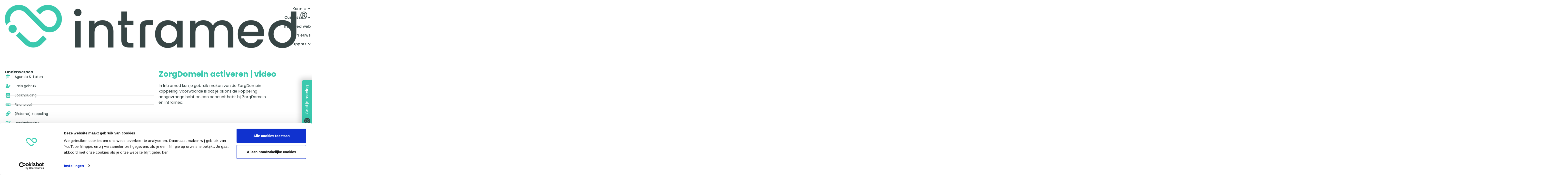

--- FILE ---
content_type: text/html; charset=UTF-8
request_url: https://www.intramedexpert.nl/videos/zorgdomein-activeren/
body_size: 102297
content:
<!DOCTYPE html>
<html lang="nl-NL">
<head>
<meta charset="UTF-8">
<meta name="viewport" content="width=device-width, initial-scale=1">
	<link rel="profile" href="https://gmpg.org/xfn/11"> 
	<script type="text/javascript" defer src="data:text/javascript,window.dataLayer%20%3D%20window.dataLayer%20%7C%7C%20%5B%5D%3B%0A%0A%09function%20gtag%28%29%20%7B%0A%09%09dataLayer.push%28arguments%29%3B%0A%09%7D%0A%0A%09gtag%28%22consent%22%2C%20%22default%22%2C%20%7B%0A%09%09ad_personalization%3A%20%22denied%22%2C%0A%09%09ad_storage%3A%20%22denied%22%2C%0A%09%09ad_user_data%3A%20%22denied%22%2C%0A%09%09analytics_storage%3A%20%22denied%22%2C%0A%09%09functionality_storage%3A%20%22denied%22%2C%0A%09%09personalization_storage%3A%20%22denied%22%2C%0A%09%09security_storage%3A%20%22granted%22%2C%0A%09%09wait_for_update%3A%20500%2C%0A%09%7D%29%3B%0A%09gtag%28%22set%22%2C%20%22ads_data_redaction%22%2C%20true%29%3B"></script>
<script type="text/plain" data-cookieconsent="marketing">
		(function (w, d, s, l, i) {
		w[l] = w[l] || [];
		w[l].push({'gtm.start': new Date().getTime(), event: 'gtm.js'});
		var f = d.getElementsByTagName(s)[0], j = d.createElement(s), dl = l !== 'dataLayer' ? '&l=' + l : '';
		j.async = true;
		j.src = 'https://www.googletagmanager.com/gtm.js?id=' + i + dl;
		f.parentNode.insertBefore(j, f);
	})(
		window,
		document,
		'script',
		'dataLayer',
		'GTM-PKB3ZJ8'
	);
</script>
<script type="text/javascript"
		id="Cookiebot"
	 src="https://consent.cookiebot.com/uc.js"
		data-implementation="wp"
		data-cbid="7717d90f-4d77-4629-aae3-aa86cbf882f7"
							 defer></script>
<meta name='robots' content='index, follow, max-image-preview:large, max-snippet:-1, max-video-preview:-1' />
<meta name="dlm-version" content="5.1.6">
            <script data-no-defer="1" data-ezscrex="false" data-cfasync="false" data-pagespeed-no-defer data-cookieconsent="ignore">
                var ctPublicFunctions = {"_ajax_nonce":"08e85557b8","_rest_nonce":"e0341b9cdb","_ajax_url":"\/wp-admin\/admin-ajax.php","_rest_url":"https:\/\/www.intramedexpert.nl\/wp-json\/","data__cookies_type":"none","data__ajax_type":"rest","data__bot_detector_enabled":"1","data__frontend_data_log_enabled":1,"cookiePrefix":"","wprocket_detected":false,"host_url":"www.intramedexpert.nl","text__ee_click_to_select":"Klik om de hele gegevens te selecteren","text__ee_original_email":"De volledige tekst is","text__ee_got_it":"Duidelijk","text__ee_blocked":"Geblokkeerd","text__ee_cannot_connect":"Kan geen verbinding maken","text__ee_cannot_decode":"Kan e-mail niet decoderen. Onbekende reden","text__ee_email_decoder":"Cleantalk e-mail decoder","text__ee_wait_for_decoding":"De magie is onderweg!","text__ee_decoding_process":"Wacht een paar seconden terwijl we de contactgegevens decoderen."}
            </script>
        
            <script data-no-defer="1" data-ezscrex="false" data-cfasync="false" data-pagespeed-no-defer data-cookieconsent="ignore" defer src="data:text/javascript,var%20ctPublic%20%3D%20%7B%22_ajax_nonce%22%3A%2208e85557b8%22%2C%22settings__forms__check_internal%22%3A%220%22%2C%22settings__forms__check_external%22%3A%220%22%2C%22settings__forms__force_protection%22%3A%220%22%2C%22settings__forms__search_test%22%3A%220%22%2C%22settings__forms__wc_add_to_cart%22%3A%220%22%2C%22settings__data__bot_detector_enabled%22%3A%221%22%2C%22settings__sfw__anti_crawler%22%3A0%2C%22blog_home%22%3A%22https%3A%5C%2F%5C%2Fwww.intramedexpert.nl%5C%2F%22%2C%22pixel__setting%22%3A%223%22%2C%22pixel__enabled%22%3Atrue%2C%22pixel__url%22%3Anull%2C%22data__email_check_before_post%22%3A%221%22%2C%22data__email_check_exist_post%22%3A%221%22%2C%22data__cookies_type%22%3A%22none%22%2C%22data__key_is_ok%22%3Atrue%2C%22data__visible_fields_required%22%3Atrue%2C%22wl_brandname%22%3A%22Anti-Spam%20by%20CleanTalk%22%2C%22wl_brandname_short%22%3A%22CleanTalk%22%2C%22ct_checkjs_key%22%3A%22a1d15c484540973dda9c2993b3631520bbbb65f5a4a26646dfe09962964739b3%22%2C%22emailEncoderPassKey%22%3A%22a732a6913a4fd35d15c1af24b395cab6%22%2C%22bot_detector_forms_excluded%22%3A%22W10%3D%22%2C%22advancedCacheExists%22%3Atrue%2C%22varnishCacheExists%22%3Afalse%2C%22wc_ajax_add_to_cart%22%3Atrue%7D"></script>
        
	<!-- This site is optimized with the Yoast SEO plugin v26.8 - https://yoast.com/product/yoast-seo-wordpress/ -->
	<title>ZorgDomein activeren | video - Intramed Expert</title>
<style>.flying-press-lazy-bg{background-image:none!important;}</style>
<link rel='preload' href='https://www.intramedexpert.nl/wp-content/uploads/2024/10/cropped-LO-Intramed_RGB-120x17.png' as='image' imagesrcset='https://www.intramedexpert.nl/wp-content/uploads/2024/10/cropped-LO-Intramed_RGB.png 2520w, https://www.intramedexpert.nl/wp-content/uploads/2024/10/cropped-LO-Intramed_RGB-1536x219.png 1536w, https://www.intramedexpert.nl/wp-content/uploads/2024/10/cropped-LO-Intramed_RGB-2048x292.png 2048w, https://www.intramedexpert.nl/wp-content/uploads/2024/10/cropped-LO-Intramed_RGB-600x85.png 600w, https://www.intramedexpert.nl/wp-content/uploads/2024/10/cropped-LO-Intramed_RGB-120x17.png 120w' imagesizes='(max-width: 2520px) 100vw, 2520px'/>
<link rel='preload' href='https://www.intramedexpert.nl/wp-content/uploads/2024/10/LO-Intramed-primair-tagline_RGB-600x196.png' as='image' imagesrcset='https://www.intramedexpert.nl/wp-content/uploads/2024/10/LO-Intramed-primair-tagline_RGB-600x196.png 600w, https://www.intramedexpert.nl/wp-content/uploads/2024/10/LO-Intramed-primair-tagline_RGB-1536x503.png 1536w, https://www.intramedexpert.nl/wp-content/uploads/2024/10/LO-Intramed-primair-tagline_RGB-2048x670.png 2048w' imagesizes='(max-width: 600px) 100vw, 600px'/>
<link rel='preload' href='https://www.intramedexpert.nl/wp-content/uploads/elementor/google-fonts/fonts/poppins-pxieyp8kv8jhgfvrjjfecg.woff2' as='font' type='font/woff2' fetchpriority='high' crossorigin='anonymous'><link rel='preload' href='https://www.intramedexpert.nl/wp-content/uploads/elementor/google-fonts/fonts/poppins-pxibyp8kv8jhgfvrlgt9z1xlfq.woff2' as='font' type='font/woff2' fetchpriority='high' crossorigin='anonymous'><link rel='preload' href='https://www.intramedexpert.nl/wp-content/uploads/elementor/google-fonts/fonts/poppins-pxibyp8kv8jhgfvrlcz7z1xlfq.woff2' as='font' type='font/woff2' fetchpriority='high' crossorigin='anonymous'><link rel='preload' href='https://www.intramedexpert.nl/wp-content/uploads/elementor/google-fonts/fonts/poppins-pxibyp8kv8jhgfvrlej6z1xlfq.woff2' as='font' type='font/woff2' fetchpriority='high' crossorigin='anonymous'>
<style id="flying-press-css">a,abbr,acronym,address,applet,big,blockquote,body,caption,cite,code,dd,del,dfn,div,dl,dt,em,fieldset,font,form,h1,h2,h3,h4,h5,h6,html,iframe,ins,kbd,label,legend,li,object,ol,p,pre,q,s,samp,small,span,strike,strong,sub,sup,table,tbody,td,tfoot,th,thead,tr,tt,ul,var{font-size:100%;font-style:inherit;font-weight:inherit;vertical-align:baseline;border:0;outline:0;margin:0;padding:0}html{-webkit-text-size-adjust:100%;-ms-text-size-adjust:100%}body{margin:0}article,aside,details,figcaption,figure,footer,header,main,menu,nav,section,summary{display:block}a{background-color:#fff0}a:active{outline:0}a,a:focus,a:hover,a:visited{text-decoration:none}img{border:0}svg:not(:root){overflow:hidden}button,input,optgroup,select,textarea{color:inherit;font:inherit;margin:0}button{overflow:visible}button,select{text-transform:none}button,html input[type=button],input[type=reset],input[type=submit]{-webkit-appearance:button;cursor:pointer}button::-moz-focus-inner,input::-moz-focus-inner{border:0;padding:0}input{line-height:normal}input[type=checkbox],input[type=radio]{box-sizing:border-box;padding:0}input[type=number]::-webkit-inner-spin-button,input[type=number]::-webkit-outer-spin-button{height:auto}input[type=search]{-webkit-appearance:textfield;box-sizing:content-box}input[type=search]::-webkit-search-cancel-button,input[type=search]::-webkit-search-decoration{-webkit-appearance:none}@media (width>=544px){.ast-container{max-width:100%}}@media (width>=768px){.ast-container{max-width:100%}}@media (width>=992px){.ast-container{max-width:100%}}@media (width>=1200px){.ast-container{max-width:100%}}.ast-container,.ast-container-fluid{margin-left:auto;margin-right:auto;padding-left:20px;padding-right:20px}.ast-container-fluid:after,.ast-container:after{content:"";clear:both;display:table}h1,h2,h3,h4,h5,h6{clear:both}.entry-content :where(h1),h1{color:#808285;font-size:2em;line-height:1.2}.entry-content :where(h5),h5{color:#808285;font-size:1.2em;line-height:1.6}.entry-content :where(h6),h6{color:#808285;font-size:1.1em;line-height:1.7}html{box-sizing:border-box}*,:after,:before{box-sizing:inherit}body{color:#808285;background:#fff;font-style:normal}ol,ul{margin:0 0 1.5em 3em}ul{list-style:outside}li>ol,li>ul{margin-bottom:0;margin-left:1.5em}img{max-width:100%;height:auto}.ast-button,.button,button,input,select,textarea{color:#808285;vertical-align:baseline;margin:0;font-size:100%;font-weight:400}button,input{line-height:normal}.ast-button,.button,button,input[type=button],input[type=reset],input[type=submit]{border:1px solid;border-color:var(--ast-border-color);color:#fff;background:#e6e6e6;border-radius:2px;padding:.6em 1em .4em}.ast-button:focus,.ast-button:hover,.button:focus,.button:hover,button:focus,button:hover,input[type=button]:focus,input[type=button]:hover,input[type=reset]:focus,input[type=reset]:hover,input[type=submit]:focus,input[type=submit]:hover{color:#fff;border-color:var(--ast-border-color)}.ast-button:active,.ast-button:focus,.button:active,.button:focus,button:active,button:focus,input[type=button]:active,input[type=button]:focus,input[type=reset]:active,input[type=reset]:focus,input[type=submit]:active,input[type=submit]:focus{border-color:var(--ast-border-color);outline:0}input[type=email],input[type=password],input[type=search],input[type=tel],input[type=text],input[type=url],textarea{color:#666;border:1px solid var(--ast-border-color);-webkit-appearance:none;border-radius:2px}input[type=email]:focus,input[type=password]:focus,input[type=search]:focus,input[type=tel]:focus,input[type=text]:focus,input[type=url]:focus,textarea:focus{color:#111}a{color:#4169e1}a:focus,a:hover{color:#191970}a:focus{outline:thin dotted}a:hover{outline:0}.screen-reader-text{clip:rect(1px,1px,1px,1px);border:0;width:1px;height:1px;margin:-1px;padding:0;position:absolute;overflow:hidden;word-wrap:normal!important}.screen-reader-text:focus{color:#21759b;z-index:100000;background-color:#f1f1f1;border-radius:2px;width:auto;height:auto;padding:15px 23px 14px;font-size:.875rem;line-height:normal;text-decoration:none;display:block;top:5px;left:5px;box-shadow:0 0 2px 2px #0009;clip:auto!important}#primary:after,#primary:before,#secondary:after,#secondary:before,.ast-container:after,.ast-container:before,.ast-row:after,.ast-row:before,.clear:after,.clear:before,.sidebar-main:after,.sidebar-main:before,.site-content:after,.site-content:before,.site-footer:after,.site-footer:before,.site-header:after,.site-header:before,.site-main:after,.site-main:before{content:"";display:table}#primary:after,#secondary:after,.ast-container:after,.ast-row:after,.clear:after,.sidebar-main:after,.site-content:after,.site-footer:after,.site-header:after,.site-main:after{clear:both}::selection{color:#fff;background:#0274be}body{-webkit-font-smoothing:antialiased;-moz-osx-font-smoothing:grayscale}body:not(.logged-in),#page{position:relative}a,a:focus{text-decoration:none}.secondary a *,.site-footer a *,.site-header a *,a{transition:all .2s linear}img{vertical-align:middle}p{margin-bottom:1.75em}.ast-button,.button,input[type=button],input[type=submit]{box-shadow:none;text-shadow:none;border:0;border-radius:0;padding:18px 30px}.ast-button:hover,.button:hover,input[type=button]:hover,input[type=submit]:hover,.ast-button:active,.ast-button:focus,.button:active,.button:focus,input[type=button]:active,input[type=button]:focus,input[type=submit]:active,input[type=submit]:focus{box-shadow:none}.site .skip-link{color:#21759b;text-transform:none;background-color:#f1f1f1;outline:0;padding:15px 23px 14px;font-family:Montserrat,Helvetica Neue,sans-serif;font-size:14px;font-weight:700;text-decoration:none;display:block;top:-9999em;left:-9999em;box-shadow:0 0 1px 1px #0003}.site .skip-link:focus{clip:auto;z-index:100000;outline:thin dotted;width:auto;height:auto;top:7px;left:6px}input,select{line-height:1}.ast-button,.ast-custom-button,body,button,input[type=button],input[type=submit],textarea{line-height:1.85714}body{background-color:#fff}#page{display:block}#primary,#secondary{float:left;width:100%;display:block;position:relative}#primary{margin:4em 0}.ast-page-builder-template .hentry{margin:0}.ast-page-builder-template .site-content>.ast-container{max-width:100%;padding:0}.ast-page-builder-template .site-content #primary{margin:0;padding:0}.hentry{margin:0 0 1.5em}body{overflow-x:hidden}input[type=email],input[type=number],input[type=password],input[type=reset],input[type=search],input[type=tel],input[type=text],input[type=url],select,textarea{color:#666;border-style:solid;border-width:1px;border-color:var(--ast-border-color);background:var(--ast-comment-inputs-background);height:auto;box-shadow:none;box-sizing:border-box;border-radius:2px;padding:.75em;transition:all .2s linear}input[type=email]:focus,input[type=password]:focus,input[type=reset]:focus,input[type=search]:focus,input[type=tel]:focus,input[type=text]:focus,input[type=url]:focus,select:focus,textarea:focus{border-color:var(--ast-border-color);box-shadow:none;background-color:#fff}input[type=button],input[type=button]:focus,input[type=button]:hover,input[type=reset],input[type=reset]:focus,input[type=reset]:hover,input[type=submit],input[type=submit]:focus,input[type=submit]:hover{box-shadow:none}input[type=search]:focus{outline:thin dotted}input[type=range]{-webkit-appearance:none;border:none;width:100%;margin:5.7px 0;padding:0}input[type=range]:focus{outline:0}input[type=range]::-webkit-slider-runnable-track{cursor:pointer;background:#fff3;border:0 solid #fff;border-radius:13.6px;width:100%;height:8.6px;box-shadow:2.6px 2.6px .4px #ccc,0 0 2.6px #d9d9d9}input[type=range]::-webkit-slider-thumb{cursor:pointer;-webkit-appearance:none;background:#0274be;border:7.9px solid #0274be;border-radius:50px;width:20px;height:20px;margin-top:-5.7px;box-shadow:0 0 #ffdd005e,0 0 #ffe01a5e}input[type=range]:focus::-webkit-slider-runnable-track{background:#fff3}input[type=range]::-moz-range-track{cursor:pointer;background:#fff3;border:0 solid #fff;border-radius:13.6px;width:100%;height:8.6px;box-shadow:2.6px 2.6px .4px #ccc,0 0 2.6px #d9d9d9}input[type=range]::-moz-range-thumb{cursor:pointer;background:#0274be;border:7.9px solid #0274be;border-radius:50px;width:20px;height:20px;box-shadow:0 0 #ffdd005e,0 0 #ffe01a5e}input[type=range]::-ms-track{cursor:pointer;color:#fff0;background:0 0;border-color:#fff0;width:100%;height:8.6px}input[type=range]::-ms-fill-lower{background:#c7c7c733;border:0 solid #fff;border-radius:27.2px;box-shadow:2.6px 2.6px .4px #ccc,0 0 2.6px #d9d9d9}input[type=range]::-ms-fill-upper{background:#fff3;border:0 solid #fff;border-radius:27.2px;box-shadow:2.6px 2.6px .4px #ccc,0 0 2.6px #d9d9d9}input[type=range]::-ms-thumb{cursor:pointer;background:#0274be;border:7.9px solid #0274be;border-radius:50px;width:20px;height:8.6px;box-shadow:0 0 #ffdd005e,0 0 #ffe01a5e}input[type=range]:focus::-ms-fill-lower{background:#fff3}input[type=range]:focus::-ms-fill-upper{background:#fff3}input[type=color]{cursor:pointer;border:none;width:100px;height:30px;padding:0}input[type=color]::-webkit-color-swatch-wrapper{border:none;padding:0}input[type=color]::-webkit-color-swatch{border:none}@keyframes ct-encoded-form-loader-spin{0%{transform:rotate(0)}to{transform:rotate(360deg)}}@keyframes apbct_dog{0%,to,75%{color:#fff0;text-shadow:0 0 2px #aaa;scale:100%}25%{color:unset;text-shadow:unset;scale:200%}}@keyframes ult_fadein{0%{opacity:0}}@keyframes ult_fadeout{0%{opacity:1}}@keyframes ult_rotating_centered{0%{transform:translate(-50%,-50%)rotate(0)}}@-moz-keyframes spin-centered{0%{-moz-transform:rotate(0)translate(-50%,-50%)}}@-webkit-keyframes spin-centered{0%{-webkit-transform:rotate(0)translate(-50%,-50%)}}@keyframes spin-centered{0%{transform:rotate(0)translate(-50%,-50%)}}@keyframes shake{0%,to{transform:translate(0)}25%{transform:translate(-5px)}75%{transform:translate(5px)}}@keyframes slideUp{0%{opacity:0;transform:translateY(20px)}}@keyframes spin{to{transform:rotate(360deg)}}@keyframes dotPulse{0%{opacity:0;transform:scale(.1)}50%{opacity:1}}@font-face{font-family:star;src:url(https://www.intramedexpert.nl/wp-content/plugins/woocommerce/assets/fonts/star.eot);src:url(https://www.intramedexpert.nl/wp-content/plugins/woocommerce/assets/fonts/star.eot#iefix)format("embedded-opentype"),url(https://www.intramedexpert.nl/wp-content/plugins/woocommerce/assets/fonts/star.woff)format("woff"),url(https://www.intramedexpert.nl/wp-content/plugins/woocommerce/assets/fonts/star.ttf)format("truetype"),url(https://www.intramedexpert.nl/wp-content/plugins/woocommerce/assets/fonts/star.svg#star)format("svg");font-weight:400;font-style:normal;font-display:swap}@font-face{font-family:WooCommerce;src:url(https://www.intramedexpert.nl/wp-content/plugins/woocommerce/assets/fonts/WooCommerce.eot);src:url(https://www.intramedexpert.nl/wp-content/plugins/woocommerce/assets/fonts/WooCommerce.eot#iefix)format("embedded-opentype"),url(https://www.intramedexpert.nl/wp-content/plugins/woocommerce/assets/fonts/WooCommerce.woff)format("woff"),url(https://www.intramedexpert.nl/wp-content/plugins/woocommerce/assets/fonts/WooCommerce.ttf)format("truetype"),url(https://www.intramedexpert.nl/wp-content/plugins/woocommerce/assets/fonts/WooCommerce.svg#WooCommerce)format("svg");font-weight:400;font-style:normal}.screen-reader-text{clip:rect(1px,1px,1px,1px);clip-path:inset(50%);border:0;width:1px;height:1px;margin:-1px;padding:0;position:absolute;overflow:hidden;word-wrap:normal!important}@-moz-document url-prefix(){}@font-face{font-family:dashicons;src:url(https://www.intramedexpert.nl/wp-includes/fonts/dashicons.eot?99ac726223c749443b642ce33df8b800);src:url(https://www.intramedexpert.nl/wp-includes/fonts/dashicons.eot?99ac726223c749443b642ce33df8b800#iefix)format("embedded-opentype"),url([data-uri])format("woff"),url(https://www.intramedexpert.nl/wp-includes/fonts/dashicons.ttf?99ac726223c749443b642ce33df8b800)format("truetype");font-weight:400;font-style:normal}:root{--ld-spacer-0:.25rem;--ld-spacer-1:.5rem;--ld-spacer-2:.75rem;--ld-spacer-3:1rem;--ld-spacer-4:1.25rem;--ld-spacer-5:1.5rem;--ld-spacer-6:2rem;--ld-spacer-7:2.25rem;--ld-spacer-8:2.5rem;--ld-spacer-9:3rem;--ld-spacer-10:3.5rem;--ld-spacer-11:4rem;--ld-spacer-12:5rem;--ld-spacer-13:6rem;--ld-spacer-14:8rem;--ld-spacer-fixed-0:4px;--ld-spacer-fixed-1:8px;--ld-spacer-fixed-2:12px;--ld-spacer-fixed-3:16px;--ld-spacer-fixed-4:20px;--ld-spacer-fixed-5:24px;--ld-spacer-fixed-6:32px;--ld-spacer-fixed-7:36px;--ld-spacer-fixed-8:40px;--ld-spacer-fixed-9:48px;--ld-spacer-fixed-10:56px;--ld-spacer-fixed-11:64px;--ld-spacer-fixed-12:80px;--ld-spacer-fixed-13:96px;--ld-spacer-fixed-14:128px;--ld-radius:4px;--ld-color-primitives-blue-100:#f3f8ff;--ld-color-primitives-blue-150:#d6defb;--ld-color-primitives-blue-175:#b6c7f7;--ld-color-primitives-blue-200:#98acf5;--ld-color-primitives-blue-500:#235af3;--ld-color-primitives-blue-800:#0e2a90;--ld-color-primitives-green-100:#eef7f1;--ld-color-primitives-green-250:#7cd09d;--ld-color-primitives-green-300:#3eab6a;--ld-color-primitives-green-500:#2b7f4d;--ld-color-primitives-green-800:#055224;--ld-color-primitives-grey-0:#fff;--ld-color-primitives-grey-100:#f7f9fc;--ld-color-primitives-grey-140:#dce1e8;--ld-color-primitives-grey-150:#d2d7e2;--ld-color-primitives-grey-200:#a7adc2;--ld-color-primitives-grey-350:#8d90a7;--ld-color-primitives-grey-500:#73738c;--ld-color-primitives-grey-800:#4a4a68;--ld-color-primitives-grey-900:#0e0e2c;--ld-color-primitives-red-100:#faeeee;--ld-color-primitives-red-200:#f6cfcf;--ld-color-primitives-red-250:#ee8b8d;--ld-color-primitives-red-300:#e65255;--ld-color-primitives-red-500:#db0000;--ld-color-primitives-red-800:#8f0000;--ld-color-primitives-yellow-100:#fdf8ec;--ld-color-primitives-yellow-200:#f9d99e;--ld-color-primitives-yellow-500:#f3b33e;--ld-color-primitives-yellow-800:#eb7100;--ld-color-semantic-alert-success-background:var(--ld-color-primitives-blue-100);--ld-color-semantic-alert-success-border:var(--ld-color-primitives-blue-200);--ld-color-semantic-alert-success-icon:var(--ld-color-primitives-blue-150);--ld-color-semantic-alert-warning-background:var(--ld-color-primitives-yellow-100);--ld-color-semantic-alert-warning-border:var(--ld-color-primitives-yellow-500);--ld-color-semantic-alert-warning-icon:var(--ld-color-primitives-yellow-200);--ld-color-semantic-alert-error-background:var(--ld-color-primitives-red-100);--ld-color-semantic-alert-error-border:var(--ld-color-primitives-red-300);--ld-color-semantic-alert-error-icon:var(--ld-color-primitives-red-200);--ld-color-semantic-button-primary-background-disabled-hover:var(--ld-color-primitives-grey-200);--ld-color-semantic-button-primary-background-disabled:var(--ld-color-primitives-grey-100);--ld-color-semantic-button-primary-background-hover:var(--ld-color-primitives-blue-800);--ld-color-semantic-button-primary-background:var(--ld-color-primitives-blue-500);--ld-color-semantic-button-primary-border-disabled:var(--ld-color-primitives-grey-500);--ld-color-semantic-button-secondary-background-hover:var(--ld-color-primitives-blue-100);--ld-color-semantic-button-secondary-background:var(--ld-color-primitives-grey-0);--ld-color-semantic-button-secondary-border-hover:var(--ld-color-primitives-blue-800);--ld-color-semantic-button-secondary-border:var(--ld-color-primitives-blue-500);--ld-color-semantic-button-tertiary-border:var(--ld-color-primitives-blue-500);--ld-color-semantic-button-tertiary-focus:var(--ld-color-primitives-blue-150);--ld-color-semantic-button-tertiary-text-disabled-hover:var(--ld-color-primitives-grey-500);--ld-color-semantic-button-tertiary-text-disabled:var(--ld-color-primitives-grey-200);--ld-color-semantic-button-tertiary-text-hover:var(--ld-color-primitives-blue-500);--ld-color-semantic-button-tertiary-text-icon-only:var(--ld-color-primitives-grey-500);--ld-color-semantic-button-tertiary-text:var(--ld-color-primitives-grey-800);--ld-color-semantic-field-background-active:var(--ld-color-primitives-blue-100);--ld-color-semantic-field-background-disabled:var(--ld-color-primitives-grey-100);--ld-color-semantic-field-background-error:var(--ld-color-primitives-red-100);--ld-color-semantic-field-background-hover:var(--ld-color-primitives-blue-100);--ld-color-semantic-field-background-valid:var(--ld-color-primitives-green-100);--ld-color-semantic-field-background:var(--ld-color-primitives-grey-0);--ld-color-semantic-field-border-disabled:var(--ld-color-primitives-grey-200);--ld-color-semantic-field-border:var(--ld-color-primitives-grey-150);--ld-color-semantic-field-border-error:var(--ld-color-primitives-red-200);--ld-color-semantic-field-border-valid:var(--ld-color-primitives-green-200);--ld-color-semantic-general-border:var(--ld-color-primitives-grey-140);--ld-color-semantic-general-middle-grey:var(--ld-color-primitives-grey-150);--ld-color-semantic-general-tab-underline:var(--ld-color-primitives-grey-150);--ld-color-semantic-text-body:var(--ld-color-primitives-grey-800);--ld-color-semantic-text-body-subtle:var(--ld-color-primitives-grey-500);--ld-color-semantic-text-button-primary:var(--ld-color-primitives-grey-0);--ld-color-semantic-text-button-primary-disabled:var(--ld-color-primitives-grey-800);--ld-color-semantic-text-button-primary-disabled-hover:var(--ld-color-primitives-grey-900);--ld-color-semantic-text-button-secondary-disabled-hover:var(--ld-color-primitives-grey-900);--ld-color-semantic-text-link:var(--ld-color-primitives-blue-500);--ld-color-semantic-text-link-hover:var(--ld-color-primitives-blue-800);--ld-typography-font-family:inter,-apple-system,roboto,ubuntu,sans-serif;--ld-typography-font-weight-regular:400;--ld-typography-font-weight-medium:500;--ld-typography-font-weight-bold:700;--ld-typography-desktop-h1-size:4rem;--ld-typography-desktop-h1-height:4.5rem;--ld-typography-desktop-h1-weight:var(--ld-typography-font-weight-bold);--ld-typography-desktop-h1-spacing:-2%;--ld-typography-desktop-h1-margin:var(--ld-spacer-8);--ld-typography-mobile-h1-size:3rem;--ld-typography-mobile-h1-height:3.5rem;--ld-typography-mobile-h1-margin:var(--ld-spacer-7);--ld-typography-desktop-h2-size:3rem;--ld-typography-desktop-h2-height:3.5rem;--ld-typography-desktop-h2-weight:var(--ld-typography-font-weight-bold);--ld-typography-desktop-h2-spacing:-2%;--ld-typography-desktop-h2-margin:var(--ld-spacer-7);--ld-typography-mobile-h2-size:2.5rem;--ld-typography-mobile-h2-height:3rem;--ld-typography-mobile-h2-margin:var(--ld-spacer-6);--ld-typography-desktop-h3-size:2.5rem;--ld-typography-desktop-h3-height:3rem;--ld-typography-desktop-h3-weight:var(--ld-typography-font-weight-bold);--ld-typography-desktop-h3-spacing:-2%;--ld-typography-desktop-h3-margin:var(--ld-spacer-6);--ld-typography-mobile-h3-size:2rem;--ld-typography-mobile-h3-height:2.5rem;--ld-typography-mobile-h3-margin:var(--ld-spacer-5);--ld-typography-desktop-h4-size:2rem;--ld-typography-desktop-h4-height:2.5rem;--ld-typography-desktop-h4-weight:var(--ld-typography-font-weight-bold);--ld-typography-desktop-h4-spacing:inherit;--ld-typography-desktop-h4-margin:var(--ld-spacer-5);--ld-typography-mobile-h4-size:1.5rem;--ld-typography-mobile-h4-height:2rem;--ld-typography-mobile-h4-margin:var(--ld-spacer-4);--ld-typography-desktop-h5-size:1.5rem;--ld-typography-desktop-h5-height:2rem;--ld-typography-desktop-h5-weight:var(--ld-typography-font-weight-bold);--ld-typography-desktop-h5-spacing:inherit;--ld-typography-desktop-h5-margin:var(--ld-spacer-4);--ld-typography-mobile-h5-size:1.25rem;--ld-typography-mobile-h5-height:1.75rem;--ld-typography-mobile-h5-margin:var(--ld-spacer-4);--ld-typography-desktop-h6-size:1.125rem;--ld-typography-desktop-h6-height:1.5rem;--ld-typography-desktop-h6-weight:var(--ld-typography-font-weight-bold);--ld-typography-desktop-h6-spacing:inherit;--ld-typography-desktop-h6-margin:var(--ld-spacer-3);--ld-typography-mobile-h6-size:1.125rem;--ld-typography-mobile-h6-height:1.5rem;--ld-typography-mobile-h6-margin:var(--ld-spacer-3);--ld-typography-desktop-body-large-size:1.25rem;--ld-typography-desktop-body-large-height:1.75rem;--ld-typography-mobile-body-large-size:1rem;--ld-typography-mobile-body-large-height:1.5rem;--ld-typography-desktop-body-size:1rem;--ld-typography-desktop-body-height:1.5rem;--ld-typography-mobile-body-size:.875rem;--ld-typography-mobile-body-height:1.375rem;--ld-typography-desktop-body-small-size:.875rem;--ld-typography-desktop-body-small-height:1.375rem;--ld-typography-desktop-caption-size:.75rem;--ld-typography-desktop-caption-height:1.25rem;--ld-typography-mobile-caption-size:.75rem;--ld-typography-mobile-caption-height:1.25rem;--ld-typography-desktop-pre-title-size:.75rem;--ld-typography-desktop-pre-title-height:1.25rem;--ld-typography-desktop-pre-title-weight:var(--ld-typography-font-weight-bold);--ld-typography-desktop-pre-title-spacing:3%;--ld-typography-desktop-pre-title-transform:uppercase;--ld-typography-mobile-pre-title-size:.75rem;--ld-typography-mobile-pre-title-height:1.25rem;--ld-typography-desktop-button-text-size:var(--ld-typography-desktop-body-size);--ld-typography-desktop-button-text-height:var(--ld-typography-desktop-body-height);--ld-typography-desktop-button-text-weight:var(--ld-typography-font-weight-bold);--ld-typography-desktop-button-text-spacing:3%;--ld-typography-mobile-button-text-size:var(--ld-typography-mobile-body-size);--ld-typography-mobile-button-text-height:var(--ld-typography-mobile-body-height);--ld-typography-desktop-link-size:1rem;--ld-typography-desktop-link-height:1.5rem;--ld-typography-desktop-link-weight:var(--ld-typography-font-weight-bold);--ld-typography-desktop-link-decoration:underline;--ld-typography-mobile-link-size:.875rem;--ld-typography-mobile-link-height:1.375rem;--ld-icon-size-xl:2rem;--ld-icon-size-lg:1.5rem;--ld-icon-size-md:1.25rem;--ld-icon-size-sm:1rem;--ld-icon-size-default:var(--ld-icon-size-md);--ld-button-border-radius:var(--ld-border-radius);--ld-button-border-radius-rounded:100px;--ld-field-radius:var(--ld-radius);--ld-border-radius:8px;--ld-border-radius-small:4px;--ld-alert-border-radius:8px;--ld-alert-border-width:2px;--ld-alert-margin:0 0 var(--ld-spacer-3)0;--ld-alert-padding:var(--ld-spacer-3)var(--ld-spacer-fixed-3);--ld-alert-last-margin:0 0 var(--ld-spacer-8)0;--ld-progress-bar-width:100%;--ld-progress-bar-height:1rem;--ld-progress-bar-background-color:var(--ld-color-system-border);--ld-progress-bar-foreground-color:var(--ld-color-brand-primary);--ld-progress-bar-border-radius:.125rem;--ld-progress-bar-margin:var(--ld-spacer-4)0 var(--ld-spacer-2)0;--ld-progress-bar-value:0%}@keyframes icon-rotate{0%{transform:rotate(0)}}:root{--ld-color-brand-primary:var(--ld-color-primitives-blue-500);--ld-color-brand-secondary:var(--ld-color-primitives-yellow-500);--ld-color-brand-tertiary:#479bf8;--ld-color-semantic-success:var(--ld-color-primitives-green-300);--ld-color-semantic-error:var(--ld-color-primitives-red-300);--ld-color-system-validation-error:var(--ld-color-primitives-red-500);--ld-color-semantic-error-light:var(--ld-color-primitives-red-100);--ld-color-system-validation-success:#2f8351;--ld-color-semantic-success-light:var(--ld-color-primitives-green-100);--ld-color-system-dark:var(--ld-color-primitives-blue-800);--ld-color-system-body-text:var(--ld-color-primitives-grey-800);--ld-color-system-text-dark:var(--ld-color-primitives-grey-900);--ld-color-system-subtle:#8c8ca2;--ld-color-system-subtle-text:var(--ld-color-system-subtle);--ld-color-system-border:var(--ld-color-primitives-grey-140);--ld-color-system-light-1:var(--ld-color-primitives-blue-100);--ld-color-system-light-2:var(--ld-color-primitives-grey-100);--ld-color-system-white:var(--ld-color-primitives-grey-0);--ld-color-button:var(--ld-color-system-white);--ld-color-button-bg:var(--ld-color-brand-primary);--ld-color-button-bg-hover:var(--ld-color-system-dark);--ld-color-button-secondary-border:var(--ld-color-brand-primary);--ld-color-button-disabled-bg-hover:var(--ld-color-primitives-grey-200);--ld-color-button-disabled-border-hover:var(--ld-color-system-subtle-text);--ld-color-progress-bar-bg:#f5f5f5;--ld-color-progress-bar-fg:#000;--ld-color-field-bg:var(--ld-color-system-light-1);--ld-color-field-bg-hover:var(--ld-color-system-white);--ld-color-field-bg-active:var(--ld-color-system-white);--ld-color-field-bg-valid:var(--ld-color-system-white);--ld-color-field-bg-error:var(--ld-color-system-white);--ld-color-field-bg-disabled:var(--ld-color-system-light-2);--ld-color-field-border:var(--ld-color-system-subtle);--ld-color-field-border-active:var(--ld-color-brand-primary);--ld-color-field-border-active-shadow:0 0 0 4px #3259eb33;--ld-color-field-border-error:var(--ld-color-semantic-error);--ld-color-field-border-error-shadow:0 0 0 4px #e6525533;--ld-color-field-border-valid:var(--ld-color-semantic-success);--ld-color-field-border-valid-shadow:0 0 0 4px #3eab6a33;--ld-color-field-border-disabled:var(--ld-color-system-light-3);--ld-color-field-text:var(--ld-color-system-subtle-text);--ld-color-field-text-active:var(--ld-color-system-dark);--ld-color-field-text-valid:var(--ld-color-system-dark);--ld-color-field-text-error:var(--ld-color-system-dark);--ld-color-field-text-disabled:var(--ld-color-system-subtle-text);--ld-color-field-description:var(--ld-color-system-subtle-text);--ld-color-field-error:var(--ld-color-semantic-error);--ld-color-label:var(--ld-color-system-dark)}@keyframes ld-virtual-instructor-chat-loader{}@font-face{font-family:Inter;font-style:normal;font-weight:400;src:url(https://www.intramedexpert.nl/wp-content/cache/flying-press/UcC73FwrK3iLTeHuS_nVMrMxCp50SjIa2JL7W0Q5n-wU.woff2)format("woff2");unicode-range:U+460-52F,U+1C80-1C8A,U+20B4,U+2DE0-2DFF,U+A640-A69F,U+FE2E-FE2F}@font-face{font-family:Inter;font-style:normal;font-weight:400;src:url(https://www.intramedexpert.nl/wp-content/cache/flying-press/UcC73FwrK3iLTeHuS_nVMrMxCp50SjIa0ZL7W0Q5n-wU.woff2)format("woff2");unicode-range:U+301,U+400-45F,U+490-491,U+4B0-4B1,U+2116}@font-face{font-family:Inter;font-style:normal;font-weight:400;src:url(https://www.intramedexpert.nl/wp-content/cache/flying-press/UcC73FwrK3iLTeHuS_nVMrMxCp50SjIa2ZL7W0Q5n-wU.woff2)format("woff2");unicode-range:U+1F??}@font-face{font-family:Inter;font-style:normal;font-weight:400;src:url(https://www.intramedexpert.nl/wp-content/cache/flying-press/UcC73FwrK3iLTeHuS_nVMrMxCp50SjIa1pL7W0Q5n-wU.woff2)format("woff2");unicode-range:U+370-377,U+37A-37F,U+384-38A,U+38C,U+38E-3A1,U+3A3-3FF}@font-face{font-family:Inter;font-style:normal;font-weight:400;src:url(https://www.intramedexpert.nl/wp-content/cache/flying-press/UcC73FwrK3iLTeHuS_nVMrMxCp50SjIa2pL7W0Q5n-wU.woff2)format("woff2");unicode-range:U+102-103,U+110-111,U+128-129,U+168-169,U+1A0-1A1,U+1AF-1B0,U+300-301,U+303-304,U+308-309,U+323,U+329,U+1EA0-1EF9,U+20AB}@font-face{font-family:Inter;font-style:normal;font-weight:400;src:url(https://www.intramedexpert.nl/wp-content/cache/flying-press/UcC73FwrK3iLTeHuS_nVMrMxCp50SjIa25L7W0Q5n-wU.woff2)format("woff2");unicode-range:U+100-2BA,U+2BD-2C5,U+2C7-2CC,U+2CE-2D7,U+2DD-2FF,U+304,U+308,U+329,U+1D00-1DBF,U+1E00-1E9F,U+1EF2-1EFF,U+2020,U+20A0-20AB,U+20AD-20C0,U+2113,U+2C60-2C7F,U+A720-A7FF}@font-face{font-family:Inter;font-style:normal;font-weight:400;src:url(https://www.intramedexpert.nl/wp-content/cache/flying-press/UcC73FwrK3iLTeHuS_nVMrMxCp50SjIa1ZL7W0Q5nw.woff2)format("woff2");unicode-range:U+??,U+131,U+152-153,U+2BB-2BC,U+2C6,U+2DA,U+2DC,U+304,U+308,U+329,U+2000-206F,U+20AC,U+2122,U+2191,U+2193,U+2212,U+2215,U+FEFF,U+FFFD}@font-face{font-family:Inter;font-style:normal;font-weight:500;src:url(https://www.intramedexpert.nl/wp-content/cache/flying-press/UcC73FwrK3iLTeHuS_nVMrMxCp50SjIa2JL7W0Q5n-wU.woff2)format("woff2");unicode-range:U+460-52F,U+1C80-1C8A,U+20B4,U+2DE0-2DFF,U+A640-A69F,U+FE2E-FE2F}@font-face{font-family:Inter;font-style:normal;font-weight:500;src:url(https://www.intramedexpert.nl/wp-content/cache/flying-press/UcC73FwrK3iLTeHuS_nVMrMxCp50SjIa0ZL7W0Q5n-wU.woff2)format("woff2");unicode-range:U+301,U+400-45F,U+490-491,U+4B0-4B1,U+2116}@font-face{font-family:Inter;font-style:normal;font-weight:500;src:url(https://www.intramedexpert.nl/wp-content/cache/flying-press/UcC73FwrK3iLTeHuS_nVMrMxCp50SjIa2ZL7W0Q5n-wU.woff2)format("woff2");unicode-range:U+1F??}@font-face{font-family:Inter;font-style:normal;font-weight:500;src:url(https://www.intramedexpert.nl/wp-content/cache/flying-press/UcC73FwrK3iLTeHuS_nVMrMxCp50SjIa1pL7W0Q5n-wU.woff2)format("woff2");unicode-range:U+370-377,U+37A-37F,U+384-38A,U+38C,U+38E-3A1,U+3A3-3FF}@font-face{font-family:Inter;font-style:normal;font-weight:500;src:url(https://www.intramedexpert.nl/wp-content/cache/flying-press/UcC73FwrK3iLTeHuS_nVMrMxCp50SjIa2pL7W0Q5n-wU.woff2)format("woff2");unicode-range:U+102-103,U+110-111,U+128-129,U+168-169,U+1A0-1A1,U+1AF-1B0,U+300-301,U+303-304,U+308-309,U+323,U+329,U+1EA0-1EF9,U+20AB}@font-face{font-family:Inter;font-style:normal;font-weight:500;src:url(https://www.intramedexpert.nl/wp-content/cache/flying-press/UcC73FwrK3iLTeHuS_nVMrMxCp50SjIa25L7W0Q5n-wU.woff2)format("woff2");unicode-range:U+100-2BA,U+2BD-2C5,U+2C7-2CC,U+2CE-2D7,U+2DD-2FF,U+304,U+308,U+329,U+1D00-1DBF,U+1E00-1E9F,U+1EF2-1EFF,U+2020,U+20A0-20AB,U+20AD-20C0,U+2113,U+2C60-2C7F,U+A720-A7FF}@font-face{font-family:Inter;font-style:normal;font-weight:500;src:url(https://www.intramedexpert.nl/wp-content/cache/flying-press/UcC73FwrK3iLTeHuS_nVMrMxCp50SjIa1ZL7W0Q5nw.woff2)format("woff2");unicode-range:U+??,U+131,U+152-153,U+2BB-2BC,U+2C6,U+2DA,U+2DC,U+304,U+308,U+329,U+2000-206F,U+20AC,U+2122,U+2191,U+2193,U+2212,U+2215,U+FEFF,U+FFFD}@font-face{font-family:Inter;font-style:normal;font-weight:600;src:url(https://www.intramedexpert.nl/wp-content/cache/flying-press/UcC73FwrK3iLTeHuS_nVMrMxCp50SjIa2JL7W0Q5n-wU.woff2)format("woff2");unicode-range:U+460-52F,U+1C80-1C8A,U+20B4,U+2DE0-2DFF,U+A640-A69F,U+FE2E-FE2F}@font-face{font-family:Inter;font-style:normal;font-weight:600;src:url(https://www.intramedexpert.nl/wp-content/cache/flying-press/UcC73FwrK3iLTeHuS_nVMrMxCp50SjIa0ZL7W0Q5n-wU.woff2)format("woff2");unicode-range:U+301,U+400-45F,U+490-491,U+4B0-4B1,U+2116}@font-face{font-family:Inter;font-style:normal;font-weight:600;src:url(https://www.intramedexpert.nl/wp-content/cache/flying-press/UcC73FwrK3iLTeHuS_nVMrMxCp50SjIa2ZL7W0Q5n-wU.woff2)format("woff2");unicode-range:U+1F??}@font-face{font-family:Inter;font-style:normal;font-weight:600;src:url(https://www.intramedexpert.nl/wp-content/cache/flying-press/UcC73FwrK3iLTeHuS_nVMrMxCp50SjIa1pL7W0Q5n-wU.woff2)format("woff2");unicode-range:U+370-377,U+37A-37F,U+384-38A,U+38C,U+38E-3A1,U+3A3-3FF}@font-face{font-family:Inter;font-style:normal;font-weight:600;src:url(https://www.intramedexpert.nl/wp-content/cache/flying-press/UcC73FwrK3iLTeHuS_nVMrMxCp50SjIa2pL7W0Q5n-wU.woff2)format("woff2");unicode-range:U+102-103,U+110-111,U+128-129,U+168-169,U+1A0-1A1,U+1AF-1B0,U+300-301,U+303-304,U+308-309,U+323,U+329,U+1EA0-1EF9,U+20AB}@font-face{font-family:Inter;font-style:normal;font-weight:600;src:url(https://www.intramedexpert.nl/wp-content/cache/flying-press/UcC73FwrK3iLTeHuS_nVMrMxCp50SjIa25L7W0Q5n-wU.woff2)format("woff2");unicode-range:U+100-2BA,U+2BD-2C5,U+2C7-2CC,U+2CE-2D7,U+2DD-2FF,U+304,U+308,U+329,U+1D00-1DBF,U+1E00-1E9F,U+1EF2-1EFF,U+2020,U+20A0-20AB,U+20AD-20C0,U+2113,U+2C60-2C7F,U+A720-A7FF}@font-face{font-family:Inter;font-style:normal;font-weight:600;src:url(https://www.intramedexpert.nl/wp-content/cache/flying-press/UcC73FwrK3iLTeHuS_nVMrMxCp50SjIa1ZL7W0Q5nw.woff2)format("woff2");unicode-range:U+??,U+131,U+152-153,U+2BB-2BC,U+2C6,U+2DA,U+2DC,U+304,U+308,U+329,U+2000-206F,U+20AC,U+2122,U+2191,U+2193,U+2212,U+2215,U+FEFF,U+FFFD}:root{--ld-color-semantic-success:#2f8351;--ld-color-semantic-error:var(--ld-color-primitives-red-500);--ld-color-system-body-text:#333;--ld-color-system-middle-gray:var(--ld-color-primitives-grey-150);--ld-color-system-middle-gray-light:#edf0f5;--ld-color-system-light-2:#f6f8fa;--ld-color-system-subtle:var(--ld-color-primitives-grey-500);--ld-color-system-subtle-text:var(--ld-color-system-subtle);--ld-color-field-bg:var(--ld-color-system-white);--ld-color-field-border:#8694b1;--ld-color-field-border-error:var(--ld-color-semantic-error);--ld-color-field-border-valid:var(--ld-color-semantic-success);--ld-color-field-error:var(--ld-color-semantic-error);--ld-typography-font-family:inter,-apple-system,roboto,ubuntu,sans-serif;--ld-typography-font-weight-regular:400;--ld-typography-font-weight-medium:500;--ld-typography-font-weight-bold:700;--ld-typography-desktop-h1-size:4rem;--ld-typography-desktop-h1-height:4.5rem;--ld-typography-desktop-h1-weight:var(--ld-typography-font-weight-bold);--ld-typography-desktop-h1-spacing:-2%;--ld-typography-desktop-h1-margin:var(--ld-spacer-8);--ld-typography-mobile-h1-size:3rem;--ld-typography-mobile-h1-height:3.5rem;--ld-typography-mobile-h1-margin:var(--ld-spacer-7);--ld-typography-desktop-h2-size:3rem;--ld-typography-desktop-h2-height:3.5rem;--ld-typography-desktop-h2-weight:var(--ld-typography-font-weight-bold);--ld-typography-desktop-h2-spacing:-2%;--ld-typography-desktop-h2-margin:var(--ld-spacer-7);--ld-typography-mobile-h2-size:2.5rem;--ld-typography-mobile-h2-height:3rem;--ld-typography-mobile-h2-margin:var(--ld-spacer-6);--ld-typography-desktop-h3-size:2.5rem;--ld-typography-desktop-h3-height:3rem;--ld-typography-desktop-h3-weight:var(--ld-typography-font-weight-bold);--ld-typography-desktop-h3-spacing:-2%;--ld-typography-desktop-h3-margin:var(--ld-spacer-6);--ld-typography-mobile-h3-size:2rem;--ld-typography-mobile-h3-height:2.5rem;--ld-typography-mobile-h3-margin:var(--ld-spacer-5);--ld-typography-desktop-h4-size:2rem;--ld-typography-desktop-h4-height:2.5rem;--ld-typography-desktop-h4-weight:var(--ld-typography-font-weight-bold);--ld-typography-desktop-h4-spacing:inherit;--ld-typography-desktop-h4-margin:var(--ld-spacer-5);--ld-typography-mobile-h4-size:1.5rem;--ld-typography-mobile-h4-height:2rem;--ld-typography-mobile-h4-margin:var(--ld-spacer-4);--ld-typography-desktop-h5-size:1.5rem;--ld-typography-desktop-h5-height:2rem;--ld-typography-desktop-h5-weight:var(--ld-typography-font-weight-bold);--ld-typography-desktop-h5-spacing:inherit;--ld-typography-desktop-h5-margin:var(--ld-spacer-4);--ld-typography-mobile-h5-size:1.25rem;--ld-typography-mobile-h5-height:1.75rem;--ld-typography-mobile-h5-margin:var(--ld-spacer-4);--ld-typography-desktop-h6-size:1.125rem;--ld-typography-desktop-h6-height:1.5rem;--ld-typography-desktop-h6-weight:var(--ld-typography-font-weight-bold);--ld-typography-desktop-h6-spacing:inherit;--ld-typography-desktop-h6-margin:var(--ld-spacer-3);--ld-typography-mobile-h6-size:1.125rem;--ld-typography-mobile-h6-height:1.5rem;--ld-typography-mobile-h6-margin:var(--ld-spacer-3);--ld-typography-desktop-body-large-size:1.25rem;--ld-typography-desktop-body-large-height:1.75rem;--ld-typography-mobile-body-large-size:1rem;--ld-typography-mobile-body-large-height:1.5rem;--ld-typography-desktop-body-size:1rem;--ld-typography-desktop-body-height:1.5rem;--ld-typography-mobile-body-size:.875rem;--ld-typography-mobile-body-height:1.375rem;--ld-typography-desktop-body-small-size:.875rem;--ld-typography-desktop-body-small-height:1.375rem;--ld-typography-desktop-caption-size:.75rem;--ld-typography-desktop-caption-height:1.25rem;--ld-typography-mobile-caption-size:.75rem;--ld-typography-mobile-caption-height:1.25rem;--ld-typography-desktop-pre-title-size:.75rem;--ld-typography-desktop-pre-title-height:1.25rem;--ld-typography-desktop-pre-title-weight:var(--ld-typography-font-weight-bold);--ld-typography-desktop-pre-title-spacing:3%;--ld-typography-desktop-pre-title-transform:uppercase;--ld-typography-mobile-pre-title-size:.75rem;--ld-typography-mobile-pre-title-height:1.25rem;--ld-typography-desktop-button-text-size:var(--ld-typography-desktop-body-size);--ld-typography-desktop-button-text-height:var(--ld-typography-desktop-body-height);--ld-typography-desktop-button-text-weight:var(--ld-typography-font-weight-bold);--ld-typography-desktop-button-text-spacing:3%;--ld-typography-mobile-button-text-size:var(--ld-typography-mobile-body-size);--ld-typography-mobile-button-text-height:var(--ld-typography-mobile-body-height);--ld-typography-desktop-link-size:1rem;--ld-typography-desktop-link-height:1.5rem;--ld-typography-desktop-link-weight:var(--ld-typography-font-weight-bold);--ld-typography-desktop-link-decoration:underline;--ld-typography-mobile-link-size:.875rem;--ld-typography-mobile-link-height:1.375rem;--ld-color-primitives-blue-100:#f3f8ff;--ld-color-primitives-blue-150:#d6defb;--ld-color-primitives-blue-175:#b6c7f7;--ld-color-primitives-blue-200:#98acf5;--ld-color-primitives-blue-500:#235af3;--ld-color-primitives-blue-800:#0e2a90;--ld-color-primitives-green-100:#eef7f1;--ld-color-primitives-green-250:#7cd09d;--ld-color-primitives-green-300:#3eab6a;--ld-color-primitives-green-500:#2b7f4d;--ld-color-primitives-green-800:#055224;--ld-color-primitives-grey-0:#fff;--ld-color-primitives-grey-100:#f7f9fc;--ld-color-primitives-grey-140:#dce1e8;--ld-color-primitives-grey-150:#d2d7e2;--ld-color-primitives-grey-200:#a7adc2;--ld-color-primitives-grey-350:#8d90a7;--ld-color-primitives-grey-500:#73738c;--ld-color-primitives-grey-800:#4a4a68;--ld-color-primitives-grey-900:#0e0e2c;--ld-color-primitives-red-100:#faeeee;--ld-color-primitives-red-200:#f6cfcf;--ld-color-primitives-red-250:#ee8b8d;--ld-color-primitives-red-300:#e65255;--ld-color-primitives-red-500:#db0000;--ld-color-primitives-red-800:#8f0000;--ld-color-primitives-yellow-100:#fdf8ec;--ld-color-primitives-yellow-200:#f9d99e;--ld-color-primitives-yellow-500:#f3b33e;--ld-color-primitives-yellow-800:#eb7100;--ld-color-semantic-alert-success-background:var(--ld-color-primitives-blue-100);--ld-color-semantic-alert-success-border:var(--ld-color-primitives-blue-200);--ld-color-semantic-alert-success-icon:var(--ld-color-primitives-blue-150);--ld-color-semantic-alert-warning-background:var(--ld-color-primitives-yellow-100);--ld-color-semantic-alert-warning-border:var(--ld-color-primitives-yellow-500);--ld-color-semantic-alert-warning-icon:var(--ld-color-primitives-yellow-200);--ld-color-semantic-alert-error-background:var(--ld-color-primitives-red-100);--ld-color-semantic-alert-error-border:var(--ld-color-primitives-red-300);--ld-color-semantic-alert-error-icon:var(--ld-color-primitives-red-200);--ld-color-semantic-button-primary-background-disabled-hover:var(--ld-color-primitives-grey-200);--ld-color-semantic-button-primary-background-disabled:var(--ld-color-primitives-grey-100);--ld-color-semantic-button-primary-background-hover:var(--ld-color-primitives-blue-800);--ld-color-semantic-button-primary-background:var(--ld-color-primitives-blue-500);--ld-color-semantic-button-primary-border-disabled:var(--ld-color-primitives-grey-500);--ld-color-semantic-button-secondary-background-hover:var(--ld-color-primitives-blue-100);--ld-color-semantic-button-secondary-background:var(--ld-color-primitives-grey-0);--ld-color-semantic-button-secondary-border-hover:var(--ld-color-primitives-blue-800);--ld-color-semantic-button-secondary-border:var(--ld-color-primitives-blue-500);--ld-color-semantic-button-tertiary-border:var(--ld-color-primitives-blue-500);--ld-color-semantic-button-tertiary-focus:var(--ld-color-primitives-blue-150);--ld-color-semantic-button-tertiary-text-disabled-hover:var(--ld-color-primitives-grey-500);--ld-color-semantic-button-tertiary-text-disabled:var(--ld-color-primitives-grey-200);--ld-color-semantic-button-tertiary-text-hover:var(--ld-color-primitives-blue-500);--ld-color-semantic-button-tertiary-text-icon-only:var(--ld-color-primitives-grey-500);--ld-color-semantic-button-tertiary-text:var(--ld-color-primitives-grey-800);--ld-color-semantic-field-background-active:var(--ld-color-primitives-blue-100);--ld-color-semantic-field-background-disabled:var(--ld-color-primitives-grey-100);--ld-color-semantic-field-background-error:var(--ld-color-primitives-red-100);--ld-color-semantic-field-background-hover:var(--ld-color-primitives-blue-100);--ld-color-semantic-field-background-valid:var(--ld-color-primitives-green-100);--ld-color-semantic-field-background:var(--ld-color-primitives-grey-0);--ld-color-semantic-field-border-disabled:var(--ld-color-primitives-grey-200);--ld-color-semantic-field-border:var(--ld-color-primitives-grey-150);--ld-color-semantic-field-border-error:var(--ld-color-primitives-red-200);--ld-color-semantic-field-border-valid:var(--ld-color-primitives-green-200);--ld-color-semantic-general-border:var(--ld-color-primitives-grey-140);--ld-color-semantic-general-middle-grey:var(--ld-color-primitives-grey-150);--ld-color-semantic-general-tab-underline:var(--ld-color-primitives-grey-150);--ld-color-semantic-text-body:var(--ld-color-primitives-grey-800);--ld-color-semantic-text-body-subtle:var(--ld-color-primitives-grey-500);--ld-color-semantic-text-button-primary:var(--ld-color-primitives-grey-0);--ld-color-semantic-text-button-primary-disabled:var(--ld-color-primitives-grey-800);--ld-color-semantic-text-button-primary-disabled-hover:var(--ld-color-primitives-grey-900);--ld-color-semantic-text-button-secondary-disabled-hover:var(--ld-color-primitives-grey-900);--ld-color-semantic-text-link:var(--ld-color-primitives-blue-500);--ld-color-semantic-text-link-hover:var(--ld-color-primitives-blue-800)}@font-face{font-family:ld-icons;font-style:normal;font-weight:400;src:url(//www.intramedexpert.nl/wp-content/plugins/sfwd-lms/themes/ld30/assets/fonts/ld-icons.eot?e0vk6b);src:url(//www.intramedexpert.nl/wp-content/plugins/sfwd-lms/themes/ld30/assets/fonts/ld-icons.eot?e0vk6b#iefix)format("embedded-opentype"),url(//www.intramedexpert.nl/wp-content/plugins/sfwd-lms/themes/ld30/assets/fonts/ld-icons.ttf?e0vk6b)format("truetype"),url(//www.intramedexpert.nl/wp-content/plugins/sfwd-lms/themes/ld30/assets/fonts/ld-icons.woff?e0vk6b)format("woff"),url(//www.intramedexpert.nl/wp-content/plugins/sfwd-lms/themes/ld30/assets/fonts/ld-icons.svg?e0vk6b#ld-icons)format("svg")}@keyframes ldrotating{}:root{--direction-multiplier:1}.elementor-screen-only,.screen-reader-text,.screen-reader-text span,.ui-helper-hidden-accessible{clip:rect(0,0,0,0);border:0;width:1px;height:1px;margin:-1px;padding:0;position:absolute;top:-10000em;overflow:hidden}.elementor *,.elementor :after,.elementor :before{box-sizing:border-box}.elementor a{box-shadow:none;text-decoration:none}.elementor img{box-shadow:none;border:none;border-radius:0;max-width:100%;height:auto}.e-con-inner>.elementor-element.elementor-absolute,.e-con>.elementor-element.elementor-absolute,.elementor-widget-wrap>.elementor-element.elementor-absolute{position:absolute}.elementor-widget-wrap .elementor-element.elementor-widget__width-auto,.elementor-widget-wrap .elementor-element.elementor-widget__width-initial{max-width:100%}.elementor-element.elementor-absolute,.elementor-element.elementor-fixed{z-index:1}.elementor-element{--flex-direction:initial;--flex-wrap:initial;--justify-content:initial;--align-items:initial;--align-content:initial;--gap:initial;--flex-basis:initial;--flex-grow:initial;--flex-shrink:initial;--order:initial;--align-self:initial;align-self:var(--align-self);flex-basis:var(--flex-basis);flex-grow:var(--flex-grow);flex-shrink:var(--flex-shrink);order:var(--order)}.elementor-element:where(.e-con-full,.elementor-widget){align-content:var(--align-content);align-items:var(--align-items);flex-direction:var(--flex-direction);flex-wrap:var(--flex-wrap);gap:var(--row-gap)var(--column-gap);justify-content:var(--justify-content)}@media (width<=767px){.elementor-mobile-align-left{text-align:left}.elementor-mobile-align-center .elementor-button,.elementor-mobile-align-left .elementor-button,.elementor-mobile-align-right .elementor-button{width:auto}}:root{--page-title-display:block}.elementor-page-title,h1.entry-title{display:var(--page-title-display)}@keyframes eicon-spin{0%{transform:rotate(0)}}.elementor-section{position:relative}.elementor-section .elementor-container{margin-inline:auto;display:flex;position:relative}@media (width<=1024px){.elementor-section .elementor-container{flex-wrap:wrap}}.elementor-widget-wrap{flex-wrap:wrap;align-content:flex-start;width:100%;position:relative}.elementor:not(.elementor-bc-flex-widget) .elementor-widget-wrap{display:flex}.elementor-widget-wrap>.elementor-element{width:100%}.elementor-widget{position:relative}.elementor-widget:not(:last-child){margin-block-end:var(--kit-widget-spacing,20px)}.elementor-widget:not(:last-child).elementor-absolute,.elementor-widget:not(:last-child).elementor-widget__width-auto,.elementor-widget:not(:last-child).elementor-widget__width-initial{margin-block-end:0}.elementor-column{min-height:1px;display:flex;position:relative}.elementor-column-gap-default>.elementor-column>.elementor-element-populated{padding:10px}@media (width>=768px){.elementor-column.elementor-col-100,.elementor-column[data-col="100"]{width:100%}}@media (width<=767px){.elementor-column{width:100%}}.elementor-grid{grid-column-gap:var(--grid-column-gap);grid-row-gap:var(--grid-row-gap);display:grid}.elementor-grid .elementor-grid-item{min-width:0}.elementor-grid-0 .elementor-grid{width:100%;word-spacing:var(--grid-column-gap);margin-block-end:calc(-1*var(--grid-row-gap));display:inline-block}.elementor-grid-0 .elementor-grid .elementor-grid-item{word-break:break-word;margin-block-end:var(--grid-row-gap);display:inline-block}.elementor-grid-1 .elementor-grid{grid-template-columns:repeat(1,1fr)}@media (width<=1024px){.elementor-grid-tablet-2 .elementor-grid{grid-template-columns:repeat(2,1fr)}}@media (width<=767px){.elementor-grid-mobile-1 .elementor-grid{grid-template-columns:repeat(1,1fr)}}@media (width>=1025px){#elementor-device-mode:after{content:"desktop"}}@media (width>=-1px){#elementor-device-mode:after{content:"widescreen"}}@media (width<=-1px){#elementor-device-mode:after{content:"laptop";content:"tablet_extra"}}@media (width<=1024px){#elementor-device-mode:after{content:"tablet"}}@media (width<=-1px){#elementor-device-mode:after{content:"mobile_extra"}}@media (width<=767px){#elementor-device-mode:after{content:"mobile"}}@media (prefers-reduced-motion:no-preference){html{scroll-behavior:smooth}}.e-con{--border-radius:0;--border-top-width:0px;--border-right-width:0px;--border-bottom-width:0px;--border-left-width:0px;--border-style:initial;--border-color:initial;--container-widget-width:100%;--container-widget-height:initial;--container-widget-flex-grow:0;--container-widget-align-self:initial;--content-width:min(100%,var(--container-max-width,1140px));--width:100%;--min-height:initial;--height:auto;--text-align:initial;--margin-top:0px;--margin-right:0px;--margin-bottom:0px;--margin-left:0px;--padding-top:var(--container-default-padding-top,10px);--padding-right:var(--container-default-padding-right,10px);--padding-bottom:var(--container-default-padding-bottom,10px);--padding-left:var(--container-default-padding-left,10px);--position:relative;--z-index:revert;--overflow:visible;--gap:var(--widgets-spacing,20px);--row-gap:var(--widgets-spacing-row,20px);--column-gap:var(--widgets-spacing-column,20px);--overlay-mix-blend-mode:initial;--overlay-opacity:1;--overlay-transition:.3s;--e-con-grid-template-columns:repeat(3,1fr);--e-con-grid-template-rows:repeat(2,1fr);border-radius:var(--border-radius);height:var(--height);min-height:var(--min-height);min-width:0;overflow:var(--overflow);position:var(--position);width:var(--width);z-index:var(--z-index);--flex-wrap-mobile:wrap}.e-con:where(:not(.e-div-block-base)){transition:background var(--background-transition,.3s),border var(--border-transition,.3s),box-shadow var(--border-transition,.3s),transform var(--e-con-transform-transition-duration,.4s)}.e-con{--margin-block-start:var(--margin-top);--margin-block-end:var(--margin-bottom);--margin-inline-start:var(--margin-left);--margin-inline-end:var(--margin-right);--padding-inline-start:var(--padding-left);--padding-inline-end:var(--padding-right);--padding-block-start:var(--padding-top);--padding-block-end:var(--padding-bottom);--border-block-start-width:var(--border-top-width);--border-block-end-width:var(--border-bottom-width);--border-inline-start-width:var(--border-left-width);--border-inline-end-width:var(--border-right-width);margin-block-start:var(--margin-block-start);margin-block-end:var(--margin-block-end);margin-inline-start:var(--margin-inline-start);margin-inline-end:var(--margin-inline-end);padding-inline-start:var(--padding-inline-start);padding-inline-end:var(--padding-inline-end)}.e-con.e-flex{--flex-direction:column;--flex-basis:auto;--flex-grow:0;--flex-shrink:1;flex:var(--flex-grow)var(--flex-shrink)var(--flex-basis)}.e-con-full,.e-con>.e-con-inner{text-align:var(--text-align);padding-block-start:var(--padding-block-start);padding-block-end:var(--padding-block-end)}.e-con-full.e-flex,.e-con.e-flex>.e-con-inner{flex-direction:var(--flex-direction)}.e-con,.e-con>.e-con-inner{display:var(--display)}.e-con-boxed.e-flex{flex-flow:column;place-content:normal;align-items:normal}.e-con-boxed{gap:initial;text-align:initial}.e-con.e-flex>.e-con-inner{align-content:var(--align-content);align-items:var(--align-items);flex:auto;flex-wrap:var(--flex-wrap);align-self:auto;justify-content:var(--justify-content)}.e-con>.e-con-inner{gap:var(--row-gap)var(--column-gap);height:100%;max-width:var(--content-width);width:100%;margin:0 auto;padding-inline:0}:is(.elementor-section-wrap,[data-elementor-id])>.e-con{--margin-left:auto;--margin-right:auto;max-width:min(100%,var(--width))}.e-con .elementor-widget.elementor-widget{margin-block-end:0}.e-con:before,.e-con>.elementor-background-slideshow:before,.e-con>.elementor-motion-effects-container>.elementor-motion-effects-layer:before,:is(.e-con,.e-con>.e-con-inner)>.elementor-background-video-container:before{border-block-end-width:var(--border-block-end-width);border-block-start-width:var(--border-block-start-width);border-color:var(--border-color);border-inline-end-width:var(--border-inline-end-width);border-inline-start-width:var(--border-inline-start-width);border-radius:var(--border-radius);border-style:var(--border-style);content:var(--background-overlay);height:max(100% + var(--border-top-width) + var(--border-bottom-width),100%);left:calc(0px - var(--border-left-width));mix-blend-mode:var(--overlay-mix-blend-mode);opacity:var(--overlay-opacity);top:calc(0px - var(--border-top-width));transition:var(--overlay-transition,.3s);width:max(100% + var(--border-left-width) + var(--border-right-width),100%);display:block;position:absolute}.e-con:before{transition:background var(--overlay-transition,.3s),border-radius var(--border-transition,.3s),opacity var(--overlay-transition,.3s)}.e-con .elementor-widget{min-width:0}.e-con .elementor-widget-empty,.e-con .elementor-widget-google_maps,.e-con .elementor-widget-video,.e-con .elementor-widget.e-widget-swiper{width:100%}.e-con>.e-con-inner>.elementor-widget>.elementor-widget-container,.e-con>.elementor-widget>.elementor-widget-container{height:100%}.e-con.e-con>.e-con-inner>.elementor-widget,.elementor.elementor .e-con>.elementor-widget{max-width:100%}.e-con .elementor-widget:not(:last-child){--kit-widget-spacing:0px}@media (width<=767px){.e-con.e-flex{--width:100%;--flex-wrap:var(--flex-wrap-mobile)}}.elementor-element:where(:not(.e-con)):where(:not(.e-div-block-base)) .elementor-widget-container,.elementor-element:where(:not(.e-con)):where(:not(.e-div-block-base)):not(:has(.elementor-widget-container)){transition:background .3s,border .3s,border-radius .3s,box-shadow .3s,transform var(--e-transform-transition-duration,.4s)}.elementor-heading-title{margin:0;padding:0;line-height:1}.elementor-button{color:#fff;fill:#fff;text-align:center;background-color:#69727d;border-radius:3px;padding:12px 24px;font-size:15px;line-height:1;transition:all .3s;display:inline-block}.elementor-button:focus,.elementor-button:hover,.elementor-button:visited{color:#fff}.elementor-button-content-wrapper{flex-direction:row;justify-content:center;gap:5px;display:flex}.elementor-button-text{display:inline-block}.elementor-button span{text-decoration:inherit}.elementor-view-stacked .elementor-icon{color:#fff;fill:#fff;background-color:#69727d;padding:.5em}.elementor-view-framed .elementor-icon{color:#69727d;background-color:#fff0;border:3px solid #69727d;padding:.5em}.elementor-icon{color:#69727d;text-align:center;font-size:50px;line-height:1;transition:all .3s;display:inline-block}.elementor-icon:hover{color:#69727d}.elementor-icon i,.elementor-icon svg{width:1em;height:1em;display:block;position:relative}.elementor-icon i:before,.elementor-icon svg:before{position:absolute;left:50%;transform:translate(-50%)}.elementor-shape-square .elementor-icon{border-radius:0}.elementor-shape-circle .elementor-icon{border-radius:50%}.animated{animation-duration:1.25s}.animated.animated-slow{animation-duration:2s}.animated.animated-fast{animation-duration:.75s}.animated.infinite{animation-iteration-count:infinite}.animated.reverse{animation-direction:reverse;animation-fill-mode:forwards}@media (prefers-reduced-motion:reduce){.animated{animation:none!important}html *{transition-duration:0s!important;transition-delay:0s!important}}@media (width<=767px){.elementor .elementor-hidden-mobile,.elementor .elementor-hidden-phone{display:none}}@media (width>=768px) and (width<=1024px){.elementor .elementor-hidden-tablet{display:none}}@media (width>=1025px) and (width<=99999px){.elementor .elementor-hidden-desktop{display:none}}.elementor-widget-image{text-align:center}.elementor-widget-image a{display:inline-block}.elementor-widget-image a img[src$=\.svg]{width:48px}.elementor-widget-image img{vertical-align:middle;display:inline-block}.elementor-widget-heading .elementor-heading-title[class*=elementor-size-]>a{color:inherit;font-size:inherit;line-height:inherit}.elementor-widget-icon-box .elementor-icon-box-wrapper{text-align:center;flex-direction:column;display:flex}.elementor-widget-icon-box .elementor-icon-box-icon{flex:none;line-height:0;display:inline-block}.elementor-widget-icon-box .elementor-icon-box-content{flex-grow:1;width:100%}.elementor-widget-icon-box .elementor-icon-box-title a{color:inherit}.elementor-widget-icon-box.elementor-position-inline-start .elementor-icon-box-wrapper{text-align:start;flex-direction:row}.elementor-widget-icon-box.elementor-position-block-start .elementor-icon-box-wrapper{text-align:center;flex-direction:column;align-items:unset!important}@media (width<=767px){.elementor-widget-icon-box.elementor-mobile-position-block-start .elementor-icon-box-wrapper{text-align:center;flex-direction:column;align-items:unset!important}}.elementor-column .elementor-spacer-inner{height:var(--spacer-size)}.e-con{--container-widget-width:100%}.e-con-inner>.elementor-widget-spacer,.e-con>.elementor-widget-spacer{width:var(--container-widget-width,var(--spacer-size));--align-self:var(--container-widget-align-self,initial);--flex-shrink:0}.e-con-inner>.elementor-widget-spacer>.elementor-widget-container,.e-con>.elementor-widget-spacer>.elementor-widget-container{width:100%;height:100%}.e-con-inner>.elementor-widget-spacer>.elementor-widget-container>.elementor-spacer,.e-con>.elementor-widget-spacer>.elementor-widget-container>.elementor-spacer{height:100%}.e-con-inner>.elementor-widget-spacer>.elementor-widget-container>.elementor-spacer>.elementor-spacer-inner,.e-con>.elementor-widget-spacer>.elementor-widget-container>.elementor-spacer>.elementor-spacer-inner{height:var(--container-widget-height,var(--spacer-size))}.e-con-inner>.elementor-widget-spacer:not(:has(>.elementor-widget-container))>.elementor-spacer,.e-con>.elementor-widget-spacer:not(:has(>.elementor-widget-container))>.elementor-spacer{height:100%}.e-con-inner>.elementor-widget-spacer:not(:has(>.elementor-widget-container))>.elementor-spacer>.elementor-spacer-inner,.e-con>.elementor-widget-spacer:not(:has(>.elementor-widget-container))>.elementor-spacer>.elementor-spacer-inner{height:var(--container-widget-height,var(--spacer-size))}.elementor-animated-content{--translate:0,0}.elementor-animated-content:focus .elementor-animated-item--grow,.elementor-animated-content:hover .elementor-animated-item--grow{transform:scale(1.1)}.elementor-animated-content:focus .elementor-animated-item--shrink,.elementor-animated-content:hover .elementor-animated-item--shrink{transform:scale(.85)}.elementor-animated-content:focus .elementor-animated-item--shrink-contained,.elementor-animated-content:hover .elementor-animated-item--shrink-contained{transform:scale(1)}.elementor-animated-content:focus .elementor-animated-item--enter-zoom-in,.elementor-animated-content:focus .elementor-animated-item--enter-zoom-out,.elementor-animated-content:focus .elementor-animated-item--fade-in,.elementor-animated-content:hover .elementor-animated-item--enter-zoom-in,.elementor-animated-content:hover .elementor-animated-item--enter-zoom-out,.elementor-animated-content:hover .elementor-animated-item--fade-in{opacity:1;transform:scale(1)}.elementor-animated-content:focus .elementor-animated-item--exit-zoom-in,.elementor-animated-content:focus .elementor-animated-item--exit-zoom-out,.elementor-animated-content:focus .elementor-animated-item--fade-out,.elementor-animated-content:hover .elementor-animated-item--exit-zoom-in,.elementor-animated-content:hover .elementor-animated-item--exit-zoom-out,.elementor-animated-content:hover .elementor-animated-item--fade-out{opacity:0}.elementor-animated-content:focus .elementor-animated-item--exit-zoom-out,.elementor-animated-content:hover .elementor-animated-item--exit-zoom-out{transform:scale(.2)}.elementor-animated-content:focus .elementor-animated-item--exit-zoom-in,.elementor-animated-content:hover .elementor-animated-item--exit-zoom-in{transform:scale(2)}.elementor-animated-content:focus .elementor-animated-item--enter-from-bottom,.elementor-animated-content:focus .elementor-animated-item--enter-from-left,.elementor-animated-content:focus .elementor-animated-item--enter-from-right,.elementor-animated-content:focus .elementor-animated-item--enter-from-top,.elementor-animated-content:hover .elementor-animated-item--enter-from-bottom,.elementor-animated-content:hover .elementor-animated-item--enter-from-left,.elementor-animated-content:hover .elementor-animated-item--enter-from-right,.elementor-animated-content:hover .elementor-animated-item--enter-from-top{opacity:1;transform:translateY(0)translate(0)}.elementor-animated-content:focus .elementor-animated-item--exit-to-right,.elementor-animated-content:hover .elementor-animated-item--exit-to-right{transform:translate(1000px)}.elementor-animated-content:focus .elementor-animated-item--exit-to-left,.elementor-animated-content:hover .elementor-animated-item--exit-to-left{transform:translate(-1000px)}.elementor-animated-content:focus .elementor-animated-item--exit-to-top,.elementor-animated-content:hover .elementor-animated-item--exit-to-top{transform:translateY(-600px)}.elementor-animated-content:focus .elementor-animated-item--exit-to-bottom,.elementor-animated-content:hover .elementor-animated-item--exit-to-bottom{transform:translateY(600px)}.elementor-animated-content:focus .elementor-animated-item--exit-to-bottom,.elementor-animated-content:focus .elementor-animated-item--exit-to-left,.elementor-animated-content:focus .elementor-animated-item--exit-to-right,.elementor-animated-content:focus .elementor-animated-item--exit-to-top,.elementor-animated-content:hover .elementor-animated-item--exit-to-bottom,.elementor-animated-content:hover .elementor-animated-item--exit-to-left,.elementor-animated-content:hover .elementor-animated-item--exit-to-right,.elementor-animated-content:hover .elementor-animated-item--exit-to-top{opacity:0}.elementor-animated-content:focus .elementor-animated-item--move-right,.elementor-animated-content:hover .elementor-animated-item--move-right{transform:translate(30px)}.elementor-animated-content:focus .elementor-animated-item--move-left,.elementor-animated-content:hover .elementor-animated-item--move-left{transform:translate(-30px)}.elementor-animated-content:focus .elementor-animated-item--move-up,.elementor-animated-content:hover .elementor-animated-item--move-up{transform:translateY(-30px)}.elementor-animated-content:focus .elementor-animated-item--move-down,.elementor-animated-content:hover .elementor-animated-item--move-down{transform:translateY(30px)}.elementor-animated-content:focus .elementor-animated-item--move-contained-right,.elementor-animated-content:hover .elementor-animated-item--move-contained-right{--translate:8%,0}.elementor-animated-content:focus .elementor-animated-item--move-contained-left,.elementor-animated-content:hover .elementor-animated-item--move-contained-left{--translate:-8%,0}.elementor-animated-content:focus .elementor-animated-item--move-contained-top,.elementor-animated-content:hover .elementor-animated-item--move-contained-top{--translate:0,-8%}.elementor-animated-content:focus .elementor-animated-item--move-contained-bottom,.elementor-animated-content:hover .elementor-animated-item--move-contained-bottom{--translate:0,8%}.elementor-animated-content [class^=elementor-animated-item]{will-change:transform,opacity}.elementor-animated-content .elementor-animated-item--shrink-contained{transform:scale(1.17)}.elementor-animated-content .elementor-animated-item--enter-zoom-in{transform:scale(.2)}.elementor-animated-content .elementor-animated-item--enter-zoom-out{transform:scale(2)}.elementor-animated-content .elementor-animated-item--enter-zoom-in,.elementor-animated-content .elementor-animated-item--enter-zoom-out,.elementor-animated-content .elementor-animated-item--fade-in{opacity:0}.elementor-animated-content .elementor-animated-item--exit-zoom-in,.elementor-animated-content .elementor-animated-item--exit-zoom-out,.elementor-animated-content .elementor-animated-item--fade-out{opacity:1;transform:scale(1)}.elementor-animated-content .elementor-animated-item--enter-from-right{transform:translate(1000px)}.elementor-animated-content .elementor-animated-item--enter-from-left{transform:translate(-1000px)}.elementor-animated-content .elementor-animated-item--enter-from-top{transform:translateY(-600px)}.elementor-animated-content .elementor-animated-item--enter-from-bottom{transform:translateY(500px)}.elementor-animated-content .elementor-animated-item--enter-from-bottom,.elementor-animated-content .elementor-animated-item--enter-from-left,.elementor-animated-content .elementor-animated-item--enter-from-right,.elementor-animated-content .elementor-animated-item--enter-from-top{opacity:0}.elementor-animated-content .elementor-animated-item--exit-to-bottom,.elementor-animated-content .elementor-animated-item--exit-to-left,.elementor-animated-content .elementor-animated-item--exit-to-right,.elementor-animated-content .elementor-animated-item--exit-to-top{opacity:1;transform:translateY(0)translate(0)}.elementor-animated-content .elementor-animated-item--move-contained-bottom,.elementor-animated-content .elementor-animated-item--move-contained-left,.elementor-animated-content .elementor-animated-item--move-contained-right,.elementor-animated-content .elementor-animated-item--move-contained-top{transform:scale(1.2)translate(var(--translate))}.elementor-widget.elementor-icon-list--layout-inline .elementor-widget-container,.elementor-widget:not(:has(.elementor-widget-container)) .elementor-widget-container{overflow:hidden}.elementor-widget .elementor-icon-list-items.elementor-inline-items{flex-wrap:wrap;margin-inline:-8px;display:flex}.elementor-widget .elementor-icon-list-items.elementor-inline-items .elementor-inline-item{word-break:break-word}.elementor-widget .elementor-icon-list-items.elementor-inline-items .elementor-icon-list-item{margin-inline:8px}.elementor-widget .elementor-icon-list-items.elementor-inline-items .elementor-icon-list-item:after{border-width:0;border-inline-start-width:1px;border-style:solid;width:auto;height:100%;position:relative;inset-inline:auto -8px}.elementor-widget .elementor-icon-list-items{margin:0;padding:0;list-style-type:none}.elementor-widget .elementor-icon-list-item{margin:0;padding:0;position:relative}.elementor-widget .elementor-icon-list-item:after{width:100%;position:absolute;inset-block-end:0}.elementor-widget .elementor-icon-list-item,.elementor-widget .elementor-icon-list-item a{align-items:var(--icon-vertical-align,center);font-size:inherit;display:flex}.elementor-widget .elementor-icon-list-icon+.elementor-icon-list-text{align-self:center;padding-inline-start:5px}.elementor-widget .elementor-icon-list-icon{display:flex;position:relative;inset-block-start:var(--icon-vertical-offset,initial)}.elementor-widget .elementor-icon-list-icon svg{height:var(--e-icon-list-icon-size,1em);width:var(--e-icon-list-icon-size,1em)}.elementor-widget.elementor-widget-icon-list .elementor-icon-list-icon{text-align:var(--e-icon-list-icon-align)}.elementor-widget.elementor-widget-icon-list .elementor-icon-list-icon svg{margin:var(--e-icon-list-icon-margin,0 calc(var(--e-icon-list-icon-size,1em)*.25)0 0)}.elementor-widget.elementor-list-item-link-full_width a{width:100%}.elementor-widget:not(.elementor-align-end) .elementor-icon-list-item:after{inset-inline-start:0}.elementor-widget:not(.elementor-align-start) .elementor-icon-list-item:after{inset-inline-end:0}@media (width>=-1px){.elementor-widget:not(.elementor-widescreen-align-end) .elementor-icon-list-item:after{inset-inline-start:0}.elementor-widget:not(.elementor-widescreen-align-start) .elementor-icon-list-item:after{inset-inline-end:0}}@media (width<=-1px){.elementor-widget:not(.elementor-laptop-align-end) .elementor-icon-list-item:after{inset-inline-start:0}.elementor-widget:not(.elementor-laptop-align-start) .elementor-icon-list-item:after{inset-inline-end:0}.elementor-widget:not(.elementor-tablet_extra-align-end) .elementor-icon-list-item:after{inset-inline-start:0}.elementor-widget:not(.elementor-tablet_extra-align-start) .elementor-icon-list-item:after{inset-inline-end:0}}@media (width<=1024px){.elementor-widget:not(.elementor-tablet-align-end) .elementor-icon-list-item:after{inset-inline-start:0}.elementor-widget:not(.elementor-tablet-align-start) .elementor-icon-list-item:after{inset-inline-end:0}}@media (width<=-1px){.elementor-widget:not(.elementor-mobile_extra-align-end) .elementor-icon-list-item:after{inset-inline-start:0}.elementor-widget:not(.elementor-mobile_extra-align-start) .elementor-icon-list-item:after{inset-inline-end:0}}@media (width<=767px){.elementor-widget:not(.elementor-mobile-align-end) .elementor-icon-list-item:after{inset-inline-start:0}.elementor-widget:not(.elementor-mobile-align-start) .elementor-icon-list-item:after{inset-inline-end:0}}#left-area ul.elementor-icon-list-items,.elementor .elementor-element ul.elementor-icon-list-items,.elementor-edit-area .elementor-element ul.elementor-icon-list-items{padding:0}.elementor-widget-n-menu{--n-menu-direction:column;--n-menu-wrapper-display:flex;--n-menu-heading-justify-content:initial;--n-menu-title-color-normal:#1f2124;--n-menu-title-color-active:#58d0f5;--n-menu-icon-color:var(--n-menu-title-color-normal);--n-menu-icon-color-active:var(--n-menu-title-color-active);--n-menu-icon-color-hover:var(--n-menu-title-color-hover);--n-menu-title-normal-color-dropdown:var(--n-menu-title-color-normal);--n-menu-title-active-color-dropdown:var(--n-menu-title-color-active);--n-menu-title-hover-color-fallback:#1f2124;--n-menu-title-font-size:1rem;--n-menu-title-justify-content:initial;--n-menu-title-flex-grow:initial;--n-menu-title-justify-content-mobile:initial;--n-menu-title-space-between:0px;--n-menu-title-distance-from-content:0px;--n-menu-title-color-hover:#1f2124;--n-menu-title-padding:.5rem 1rem;--n-menu-title-transition:.3s;--n-menu-title-line-height:1.5;--n-menu-title-order:initial;--n-menu-title-direction:initial;--n-menu-title-align-items:center;--n-menu-toggle-align:center;--n-menu-toggle-icon-wrapper-animation-duration:.5s;--n-menu-toggle-icon-hover-duration:.5s;--n-menu-toggle-icon-size:20px;--n-menu-toggle-icon-color:#1f2124;--n-menu-toggle-icon-color-hover:var(--n-menu-toggle-icon-color);--n-menu-toggle-icon-color-active:var(--n-menu-toggle-icon-color);--n-menu-toggle-icon-border-radius:initial;--n-menu-toggle-icon-padding:initial;--n-menu-toggle-icon-distance-from-dropdown:0px;--n-menu-icon-align-items:center;--n-menu-icon-order:initial;--n-menu-icon-gap:5px;--n-menu-dropdown-icon-gap:5px;--n-menu-dropdown-indicator-size:initial;--n-menu-dropdown-indicator-rotate:initial;--n-menu-dropdown-indicator-space:initial;--n-menu-dropdown-indicator-color-normal:initial;--n-menu-dropdown-indicator-color-hover:initial;--n-menu-dropdown-indicator-color-active:initial;--n-menu-dropdown-content-max-width:initial;--n-menu-dropdown-content-box-border-color:#fff;--n-menu-dropdown-content-box-border-inline-start-width:medium;--n-menu-dropdown-content-box-border-block-end-width:medium;--n-menu-dropdown-content-box-border-block-start-width:medium;--n-menu-dropdown-content-box-border-inline-end-width:medium;--n-menu-dropdown-content-box-border-style:none;--n-menu-dropdown-headings-height:0px;--n-menu-divider-border-width:var(--n-menu-divider-width,2px);--n-menu-open-animation-duration:.5s;--n-menu-heading-overflow-x:initial;--n-menu-heading-wrap:wrap;--stretch-width:100%;--stretch-left:initial;--stretch-right:initial}.elementor-widget-n-menu .e-n-menu{flex-direction:column;display:flex;position:relative}.elementor-widget-n-menu .e-n-menu-wrapper{display:var(--n-menu-wrapper-display);flex-direction:column}.elementor-widget-n-menu .e-n-menu-heading{flex-direction:row;flex-wrap:var(--n-menu-heading-wrap);justify-content:var(--n-menu-heading-justify-content);margin:initial;overflow-x:var(--n-menu-heading-overflow-x);padding:initial;row-gap:var(--n-menu-title-space-between);-ms-overflow-style:none;scrollbar-width:none;display:flex}.elementor-widget-n-menu .e-n-menu-heading::-webkit-scrollbar{display:none}.elementor-widget-n-menu .e-n-menu-heading>.e-con,.elementor-widget-n-menu .e-n-menu-heading>.e-n-menu-item>.e-con{display:none}.elementor-widget-n-menu .e-n-menu-item{margin-block:initial;padding-block:initial;list-style:none;display:flex}.elementor-widget-n-menu .e-n-menu-item .e-n-menu-title{position:relative}.elementor-widget-n-menu .e-n-menu-item:not(:last-of-type) .e-n-menu-title:after{border-color:var(--n-menu-divider-color,#000);border-inline-start-style:var(--n-menu-divider-style,solid);border-inline-start-width:var(--n-menu-divider-border-width);content:var(--n-menu-divider-content,none);height:var(--n-menu-divider-height,35%);align-self:center;position:absolute;inset-inline-end:calc(var(--n-menu-title-space-between)/2*-1 - var(--n-menu-divider-border-width)/2)}.elementor-widget-n-menu .e-n-menu-content{z-index:2147483620;background-color:#fff0;flex-direction:column;min-width:0;display:flex}.elementor-widget-n-menu .e-n-menu-content>.e-con{animation-duration:var(--n-menu-open-animation-duration);max-width:calc(100% - var(--margin-inline-start,var(--margin-left)) - var(--margin-inline-end,var(--margin-right)))}:where(.elementor-widget-n-menu .e-n-menu-content>.e-con){background-color:#fff}.elementor-widget-n-menu .e-n-menu-content>.e-con:not(.e-active){display:none}.elementor-widget-n-menu .e-n-menu-title{color:var(--n-menu-title-color-normal);flex-direction:row;flex-grow:var(--n-menu-title-flex-grow);align-items:center;gap:var(--n-menu-dropdown-indicator-space);justify-content:var(--n-menu-title-justify-content);margin:initial;padding:var(--n-menu-title-padding);-webkit-user-select:none;-moz-user-select:none;user-select:none;white-space:nowrap;border:#fff;font-weight:500;display:flex}.elementor-widget-n-menu .e-n-menu-title-container{align-items:var(--n-menu-title-align-items);align-self:var(--n-menu-icon-align-items);flex-direction:var(--n-menu-title-direction);gap:var(--n-menu-icon-gap);justify-content:var(--n-menu-title-justify-content);display:flex}.elementor-widget-n-menu .e-n-menu-title-container.e-link{cursor:pointer}.elementor-widget-n-menu .e-n-menu-title-container:not(.e-link),.elementor-widget-n-menu .e-n-menu-title-container:not(.e-link) *{cursor:default}.elementor-widget-n-menu .e-n-menu-title-text{font-size:var(--n-menu-title-font-size);line-height:var(--n-menu-title-line-height);transition:all var(--n-menu-title-transition);align-items:center;display:flex}.elementor-widget-n-menu .e-n-menu-title .e-n-menu-dropdown-icon{align-self:var(--n-menu-icon-align-items);background-color:initial;border:initial;color:inherit;height:calc(var(--n-menu-title-font-size)*var(--n-menu-title-line-height));padding:initial;text-align:center;transform:var(--n-menu-dropdown-indicator-rotate);transition:all var(--n-menu-title-transition);-webkit-user-select:none;-moz-user-select:none;user-select:none;flex-direction:column;justify-content:center;width:fit-content;margin-inline-start:var(--n-menu-dropdown-icon-gap);display:flex;position:relative}.elementor-widget-n-menu .e-n-menu-title .e-n-menu-dropdown-icon span svg{height:var(--n-menu-dropdown-indicator-size,var(--n-menu-title-font-size));transition:all var(--n-menu-title-transition);width:var(--n-menu-dropdown-indicator-size,var(--n-menu-title-font-size))}.elementor-widget-n-menu .e-n-menu-title .e-n-menu-dropdown-icon[aria-expanded=false] .e-n-menu-dropdown-icon-opened{display:none}.elementor-widget-n-menu .e-n-menu-title .e-n-menu-dropdown-icon[aria-expanded=false] .e-n-menu-dropdown-icon-closed{display:flex}.elementor-widget-n-menu .e-n-menu-title .e-n-menu-dropdown-icon[aria-expanded=true] .e-n-menu-dropdown-icon-closed{display:none}.elementor-widget-n-menu .e-n-menu-title .e-n-menu-dropdown-icon[aria-expanded=true] .e-n-menu-dropdown-icon-opened{display:flex}.elementor-widget-n-menu .e-n-menu-title .e-n-menu-dropdown-icon:focus:not(:focus-visible){outline:none}.elementor-widget-n-menu .e-n-menu-title:not(.e-current):not(:hover) .e-n-menu-title-container .e-n-menu-title-text{color:var(--n-menu-title-color-normal)}.elementor-widget-n-menu .e-n-menu-title:not(.e-current):not(:hover) .e-n-menu-dropdown-icon svg{fill:var(--n-menu-dropdown-indicator-color-normal,var(--n-menu-title-color-normal))}.elementor-widget-n-menu .e-n-menu-title:hover:not(.e-current) .e-n-menu-title-container:not(.e-link){cursor:default}.elementor-widget-n-menu .e-n-menu-title:hover:not(.e-current) svg{fill:var(--n-menu-title-color-hover,var(--n-menu-title-hover-color-fallback))}.elementor-widget-n-menu .e-n-menu-title:hover:not(.e-current),.elementor-widget-n-menu .e-n-menu-title:hover:not(.e-current) a{color:var(--n-menu-title-color-hover)}.elementor-widget-n-menu .e-n-menu-title:hover:not(.e-current) .e-n-menu-dropdown-icon svg{fill:var(--n-menu-dropdown-indicator-color-hover,var(--n-menu-title-color-hover))}.elementor-widget-n-menu .e-n-menu-toggle{align-self:var(--n-menu-toggle-align);background-color:initial;border:initial;color:inherit;padding:initial;-webkit-user-select:none;-moz-user-select:none;user-select:none;z-index:1000;display:none;position:relative}.elementor-widget-n-menu .e-n-menu-toggle:focus:not(:focus-visible){outline:none}.elementor-widget-n-menu .e-n-menu-toggle svg{fill:var(--n-menu-toggle-icon-color);height:auto;transition:all var(--n-menu-toggle-icon-hover-duration);width:var(--n-menu-toggle-icon-size)}.elementor-widget-n-menu .e-n-menu-toggle span{border-radius:var(--n-menu-toggle-icon-border-radius);padding:var(--n-menu-toggle-icon-padding);text-align:center;justify-content:center;align-items:center;display:flex}.elementor-widget-n-menu .e-n-menu-toggle span.e-close{opacity:0;width:100%;height:100%;position:absolute;inset:0}.elementor-widget-n-menu .e-n-menu-toggle span.e-close svg{-o-object-fit:contain;object-fit:contain;height:100%}.elementor-widget-n-menu .e-n-menu-toggle [class^=elementor-animation-]{animation-duration:var(--n-menu-toggle-icon-wrapper-animation-duration);transition-duration:var(--n-menu-toggle-icon-wrapper-animation-duration)}.elementor-widget-n-menu .e-n-menu-toggle:hover svg{fill:var(--n-menu-toggle-icon-color-hover)}.elementor-widget-n-menu .e-n-menu-toggle[aria-expanded=true] .e-open{opacity:0}.elementor-widget-n-menu .e-n-menu-toggle[aria-expanded=true] .e-close{opacity:1}.elementor-widget-n-menu .e-n-menu-toggle[aria-expanded=true] svg{fill:var(--n-menu-toggle-icon-color-active)}.elementor-widget-n-menu .e-n-menu:not([data-layout=dropdown]) .e-n-menu-item:not(:last-child){margin-inline-end:var(--n-menu-title-space-between)}.elementor-widget-n-menu .e-n-menu:not([data-layout=dropdown]) .e-n-menu-content{left:var(--stretch-left);right:var(--stretch-right);width:var(--stretch-width);position:absolute}@media (width<=767px){.elementor.elementor .elementor-widget-n-menu.e-n-menu-mobile{--n-menu-wrapper-display:none}.elementor.elementor .elementor-widget-n-menu.e-n-menu-mobile .e-n-menu-toggle{display:flex}}@keyframes hide-scroll{0%,to{overflow:hidden}}.e-con-inner>.elementor-widget-n-menu,.e-con>.elementor-widget-n-menu{--flex-grow:var(--container-widget-flex-grow)}.elementor-sticky--active{z-index:99}.elementor-sticky__spacer .e-n-menu .e-n-menu-content{display:none}.e-con.elementor-sticky--active{z-index:var(--z-index,99)}.elementor-widget-divider{--divider-border-style:none;--divider-border-width:1px;--divider-color:#0c0d0e;--divider-icon-size:20px;--divider-element-spacing:10px;--divider-pattern-height:24px;--divider-pattern-size:20px;--divider-pattern-url:none;--divider-pattern-repeat:repeat-x}.elementor-widget-divider .elementor-divider{display:flex}.elementor-widget-divider .elementor-icon{font-size:var(--divider-icon-size)}.elementor-widget-divider .elementor-divider-separator{direction:ltr;margin:0;display:flex}.elementor-widget-divider:not(.elementor-widget-divider--view-line_text):not(.elementor-widget-divider--view-line_icon) .elementor-divider-separator{border-block-start:var(--divider-border-width)var(--divider-border-style)var(--divider-color)}.e-con-inner>.elementor-widget-divider,.e-con>.elementor-widget-divider{width:var(--container-widget-width,100%);--flex-grow:var(--container-widget-flex-grow)}.elementor-widget-social-icons.elementor-grid-0 .elementor-widget-container,.elementor-widget-social-icons.elementor-grid-0:not(:has(.elementor-widget-container)),.elementor-widget-social-icons.elementor-grid-mobile-0 .elementor-widget-container,.elementor-widget-social-icons.elementor-grid-mobile-0:not(:has(.elementor-widget-container)),.elementor-widget-social-icons.elementor-grid-tablet-0 .elementor-widget-container,.elementor-widget-social-icons.elementor-grid-tablet-0:not(:has(.elementor-widget-container)){font-size:0;line-height:1}.elementor-widget-social-icons:not(.elementor-grid-0):not(.elementor-grid-tablet-0):not(.elementor-grid-mobile-0) .elementor-grid{display:inline-grid}.elementor-widget-social-icons .elementor-grid{grid-column-gap:var(--grid-column-gap,5px);grid-row-gap:var(--grid-row-gap,5px);grid-template-columns:var(--grid-template-columns);justify-content:var(--justify-content,center);justify-items:var(--justify-content,center)}.elementor-icon.elementor-social-icon{font-size:var(--icon-size,25px);height:calc(var(--icon-size,25px) + 2*var(--icon-padding,.5em));line-height:var(--icon-size,25px);width:calc(var(--icon-size,25px) + 2*var(--icon-padding,.5em))}.elementor-social-icon{--e-social-icon-icon-color:#fff;cursor:pointer;text-align:center;background-color:#69727d;justify-content:center;align-items:center;display:inline-flex}.elementor-social-icon svg{fill:var(--e-social-icon-icon-color)}.elementor-social-icon:last-child{margin:0}.elementor-social-icon:hover{color:#fff;opacity:.9}.elementor-social-icon-facebook,.elementor-social-icon-facebook-f{background-color:#3b5998}.elementor-social-icon-instagram{background-color:#262626}.elementor-social-icon-linkedin,.elementor-social-icon-linkedin-in{background-color:#0077b5}.elementor-social-icon-x-twitter{background-color:#000}.elementor-social-icon-youtube{background-color:#cd201f}.e-loop-item *{word-break:break-word}[class*=elementor-widget-loop] .elementor-page-title,[class*=elementor-widget-loop] .product_title.entry-title{display:initial}.elementor-widget-loop-grid{scroll-margin-top:var(--auto-scroll-offset,initial)}.elementor-widget-loop-grid .elementor-grid{grid-column-gap:var(--grid-column-gap,30px);grid-row-gap:var(--grid-row-gap,30px)}.elementor-loop-container:not(.elementor-posts-masonry){align-items:stretch}@keyframes loadingOpacityAnimation{0%,to{opacity:1}50%{opacity:.6}}.elementor-widget-video .elementor-widget-container,.elementor-widget-video:not(:has(.elementor-widget-container)){overflow:hidden;transform:translateZ(0)}.elementor-widget-video .elementor-wrapper{aspect-ratio:var(--video-aspect-ratio)}.e-con-inner>.elementor-widget-video,.e-con>.elementor-widget-video{width:var(--container-widget-width);--flex-grow:var(--container-widget-flex-grow)}.elementor-item:after,.elementor-item:before{transition:all .3s cubic-bezier(.58,.3,.005,1);display:block;position:absolute}.elementor-item:not(:hover):not(:focus):not(.elementor-item-active):not(.highlighted):after,.elementor-item:not(:hover):not(:focus):not(.elementor-item-active):not(.highlighted):before{opacity:0}.elementor-item-active:after,.elementor-item-active:before,.elementor-item.highlighted:after,.elementor-item.highlighted:before,.elementor-item:focus:after,.elementor-item:focus:before,.elementor-item:hover:after,.elementor-item:hover:before{transform:scale(1)}.elementor-widget-nav-menu .elementor-widget-container,.elementor-widget-nav-menu:not(:has(.elementor-widget-container)):not([class*=elementor-hidden-]){flex-direction:column;display:flex}.elementor-nav-menu{z-index:2;position:relative}.elementor-nav-menu:after{clear:both;content:" ";font:0/0 serif;visibility:hidden;height:0;display:block;overflow:hidden}.elementor-nav-menu,.elementor-nav-menu li,.elementor-nav-menu ul{-webkit-tap-highlight-color:#fff0;margin:0;padding:0;line-height:normal;list-style:none;display:block}.elementor-nav-menu ul{display:none}.elementor-nav-menu ul ul a,.elementor-nav-menu ul ul a:active,.elementor-nav-menu ul ul a:focus,.elementor-nav-menu ul ul a:hover{border-left:16px solid #fff0}.elementor-nav-menu ul ul ul a,.elementor-nav-menu ul ul ul a:active,.elementor-nav-menu ul ul ul a:focus,.elementor-nav-menu ul ul ul a:hover{border-left:24px solid #fff0}.elementor-nav-menu ul ul ul ul a,.elementor-nav-menu ul ul ul ul a:active,.elementor-nav-menu ul ul ul ul a:focus,.elementor-nav-menu ul ul ul ul a:hover{border-left:32px solid #fff0}.elementor-nav-menu ul ul ul ul ul a,.elementor-nav-menu ul ul ul ul ul a:active,.elementor-nav-menu ul ul ul ul ul a:focus,.elementor-nav-menu ul ul ul ul ul a:hover{border-left:40px solid #fff0}.elementor-nav-menu a,.elementor-nav-menu li{position:relative}.elementor-nav-menu li{border-width:0}.elementor-nav-menu a{align-items:center;display:flex}.elementor-nav-menu a,.elementor-nav-menu a:focus,.elementor-nav-menu a:hover{padding:10px 20px;line-height:20px}.elementor-nav-menu--dropdown .elementor-item.elementor-item-active,.elementor-nav-menu--dropdown .elementor-item.highlighted,.elementor-nav-menu--dropdown .elementor-item:focus,.elementor-nav-menu--dropdown .elementor-item:hover,.elementor-sub-item.elementor-item-active,.elementor-sub-item.highlighted,.elementor-sub-item:focus,.elementor-sub-item:hover{color:#fff;background-color:#3f444b}.elementor-nav-menu--dropdown{background-color:#fff;font-size:13px}.elementor-nav-menu--dropdown.elementor-nav-menu__container{transform-origin:top;margin-top:10px;transition:max-height .3s,transform .3s;overflow:hidden auto}.elementor-nav-menu--dropdown.elementor-nav-menu__container .elementor-sub-item{font-size:.85em}.elementor-nav-menu--dropdown a{color:#33373d}ul.elementor-nav-menu--dropdown a,ul.elementor-nav-menu--dropdown a:focus,ul.elementor-nav-menu--dropdown a:hover{text-shadow:none;border-inline-start:8px solid #fff0}@keyframes fadeInRight{}[data-elementor-type=popup] .elementor-section-wrap:not(:empty)+#elementor-add-new-section,[data-elementor-type=popup]:not(.elementor-edit-area){display:none}.elementor-popup-modal.dialog-type-lightbox{pointer-events:none;-webkit-user-select:auto;-moz-user-select:auto;user-select:auto;background-color:#fff0;display:flex}.elementor-popup-modal .dialog-buttons-wrapper,.elementor-popup-modal .dialog-header{display:none}.elementor-popup-modal .dialog-close-button{opacity:1;pointer-events:all;inset-inline-end:20px;z-index:9999;margin-top:0;display:none;top:20px}.elementor-popup-modal .dialog-close-button svg{fill:#1f2124;width:1em;height:1em}.elementor-popup-modal .dialog-widget-content{box-shadow:none;pointer-events:all;background-color:#fff;border-radius:0;width:auto;max-width:100%;max-height:100%;overflow:visible}.elementor-popup-modal .dialog-message{width:640px;max-width:100vw;max-height:100vh;padding:0;display:flex;overflow:auto}.elementor-popup-modal .elementor{width:100%}.elementor-kit-98{--e-global-color-primary:#374545;--e-global-color-secondary:#3bc9ae;--e-global-color-text:#374545;--e-global-color-accent:#fc6730;--e-global-color-3a49b6ca:#54595f;--e-global-color-2dfbe73:#cc2323;--e-global-color-c113d9a:#cc2323;--e-global-color-fcf1c0a:#3bc9ae;--e-global-color-3c8bd10:#2dbc9d;--e-global-color-f38686e:#72d6c3;--e-global-color-88c1fbc:#fc6730;--e-global-color-9b92070:#fc5427;--e-global-color-1019beb:#fc8357;--e-global-color-8022ec4:#f0f5f4;--e-global-color-2231572:#fafcfb;--e-global-color-b4cf67e:#dde3e2;--e-global-color-dcd6836:#fadecc;--e-global-color-ebd95ad:#faeae0;--e-global-color-8943c59:#f9d5be;--e-global-color-0b9003f:#fff;--e-global-color-d5869f0:#000;--e-global-typography-primary-font-family:"Poppins";--e-global-typography-primary-font-weight:700;--e-global-typography-secondary-font-family:"Poppins";--e-global-typography-secondary-font-weight:700;--e-global-typography-text-font-family:"Poppins";--e-global-typography-text-font-size:16px;--e-global-typography-text-font-weight:400;--e-global-typography-accent-font-family:"Poppins";--e-global-typography-accent-font-weight:500;color:#374545;font-family:Poppins,sans-serif;font-size:14px}.elementor-kit-98 a{color:#fc5427;font-family:Poppins,sans-serif;font-size:16px}.elementor-kit-98 a:hover{color:var(--e-global-color-accent)}.elementor-kit-98 h1{color:var(--e-global-color-secondary);font-family:Poppins,sans-serif;font-size:32px;font-weight:700}.elementor-kit-98 h5{font-family:Poppins,sans-serif;font-size:18px}.elementor-kit-98 h6{font-family:Poppins,sans-serif;font-size:16px}.elementor-kit-98 button,.elementor-kit-98 input[type=button],.elementor-kit-98 input[type=submit],.elementor-kit-98 .elementor-button{font-family:Poppins,sans-serif}.elementor-kit-98 button:hover,.elementor-kit-98 button:focus,.elementor-kit-98 input[type=button]:hover,.elementor-kit-98 input[type=button]:focus,.elementor-kit-98 input[type=submit]:hover,.elementor-kit-98 input[type=submit]:focus,.elementor-kit-98 .elementor-button:hover,.elementor-kit-98 .elementor-button:focus{color:#fff}.elementor-kit-98 label{font-family:Poppins,sans-serif}.elementor-section.elementor-section-boxed>.elementor-container{max-width:1300px}.e-con{--container-max-width:1300px}.elementor-widget:not(:last-child){--kit-widget-spacing:20px}.elementor-element{--widgets-spacing:20px 20px;--widgets-spacing-row:20px;--widgets-spacing-column:20px}@media (width<=1024px){.elementor-section.elementor-section-boxed>.elementor-container{max-width:1024px}.e-con{--container-max-width:1024px}}@media (width<=767px){.elementor-kit-98 h1{font-size:28px}.elementor-kit-98 h5{font-size:13px}.elementor-kit-98 h6{font-size:14px}.elementor-section.elementor-section-boxed>.elementor-container{max-width:767px}.e-con{--container-max-width:767px}}.elementor-14864 input[type=search]{background:#fff;width:90%;font-family:Poppins}input[type=search].search-field_header{background:#f0f5f4;border-radius:5px;height:50px;margin-left:20px;padding-left:20px;border:none!important;outline:none!important;width:80%!important;font-size:14px!important}button[type=submit].search-submit{border:none;border-radius:5px;color:#fff!important;background:#3bc9ae!important;padding:14px 20px!important;font-size:14px!important}.search-submit{line-height:22px!important}@media only screen and (width<=600px){input[type=search].search-field_header{width:75%!important}}@media only screen and (width>=601px) and (width<=1024px){input[type=search].search-field_header{width:75%!important}}input{border:1px solid var(--e-global-color-secondary)!important}input[type=submit]{background-color:var(--e-global-color-secondary)!important}html{scroll-padding-top:90px}.elementor-3219 .elementor-element.elementor-element-2d496f0>.elementor-element-populated{--e-column-margin-right:0px;--e-column-margin-left:0px;margin:0;padding:0}.elementor-widget-text-editor{font-family:var(--e-global-typography-text-font-family),Sans-serif;font-size:var(--e-global-typography-text-font-size);font-weight:var(--e-global-typography-text-font-weight)}@media (width<=1024px){.elementor-widget-text-editor{font-size:var(--e-global-typography-text-font-size)}}@media (width<=767px){.elementor-widget-text-editor{font-size:var(--e-global-typography-text-font-size)}}.elementor-14864 .elementor-element.elementor-element-3ac97f33{--display:flex;--min-height:90px;--flex-direction:column;--container-widget-width:100%;--container-widget-height:initial;--container-widget-flex-grow:0;--container-widget-align-self:initial;--flex-wrap-mobile:wrap;--justify-content:center;--border-style:solid;--border-top-width:0px;--border-right-width:0px;--border-bottom-width:1px;--border-left-width:0px;--border-color:#e7ebea;border:0 solid #e7ebea;border-bottom-width:1px}.elementor-14864 .elementor-element.elementor-element-3ac97f33:not(.elementor-motion-effects-element-type-background),.elementor-14864 .elementor-element.elementor-element-3ac97f33>.elementor-motion-effects-container>.elementor-motion-effects-layer{background-color:#fff}.elementor-14864 .elementor-element.elementor-element-10b5a39f{--display:flex;--min-height:70px;--flex-direction:row;--container-widget-width:initial;--container-widget-height:100%;--container-widget-flex-grow:1;--container-widget-align-self:stretch;--flex-wrap-mobile:wrap;--margin-top:0px;--margin-bottom:0px;--margin-left:0px;--margin-right:0px;--padding-top:0px;--padding-bottom:0px;--padding-left:0px;--padding-right:0px}.elementor-14864 .elementor-element.elementor-element-10b5a39f:not(.elementor-motion-effects-element-type-background),.elementor-14864 .elementor-element.elementor-element-10b5a39f>.elementor-motion-effects-container>.elementor-motion-effects-layer{background-color:#fff}.elementor-14864 .elementor-element.elementor-element-10b5a39f.e-con{--flex-grow:0;--flex-shrink:0}.elementor-14864 .elementor-element.elementor-element-53600d35{--display:flex;--flex-direction:column;--container-widget-width:100%;--container-widget-height:initial;--container-widget-flex-grow:0;--container-widget-align-self:initial;--flex-wrap-mobile:wrap;--justify-content:center}.elementor-14864 .elementor-element.elementor-element-53600d35.e-con{--flex-grow:0;--flex-shrink:0}.elementor-14864 .elementor-element.elementor-element-4f120ee img{width:100%}.elementor-14864 .elementor-element.elementor-element-cc773e3{--display:flex}.elementor-14864 .elementor-element.elementor-element-5d7f6eeb .elementor-icon-wrapper{text-align:center}.elementor-14864 .elementor-element.elementor-element-5d7f6eeb.elementor-view-stacked .elementor-icon{background-color:var(--e-global-color-secondary)}.elementor-14864 .elementor-element.elementor-element-5d7f6eeb.elementor-view-framed .elementor-icon,.elementor-14864 .elementor-element.elementor-element-5d7f6eeb.elementor-view-default .elementor-icon{color:var(--e-global-color-secondary);border-color:var(--e-global-color-secondary)}.elementor-14864 .elementor-element.elementor-element-5d7f6eeb.elementor-view-framed .elementor-icon,.elementor-14864 .elementor-element.elementor-element-5d7f6eeb.elementor-view-default .elementor-icon svg{fill:var(--e-global-color-secondary)}.elementor-14864 .elementor-element.elementor-element-3fd18af4{--display:flex;--margin-top:0px;--margin-bottom:0px;--margin-left:0px;--margin-right:0px;--padding-top:0px;--padding-bottom:0px;--padding-left:0px;--padding-right:0px}.elementor-14864 .elementor-element.elementor-element-3fd18af4.e-con{--align-self:center}.elementor-14864 .elementor-element.elementor-element-54a6e1a2{--display:flex;--border-style:solid;--border-top-width:0px;--border-right-width:0px;--border-bottom-width:1px;--border-left-width:0px;--margin-top:0px;--margin-bottom:0px;--margin-left:0px;--margin-right:0px;--padding-top:25px;--padding-bottom:25px;--padding-left:0px;--padding-right:0px;border-style:solid;border-width:0 0 1px;box-shadow:0 1px 3px #0000003d}.elementor-14864 .elementor-element.elementor-element-47a67164{--display:flex;--flex-direction:row;--container-widget-width:initial;--container-widget-height:100%;--container-widget-flex-grow:1;--container-widget-align-self:stretch;--flex-wrap-mobile:wrap;--margin-top:0px;--margin-bottom:0px;--margin-left:0px;--margin-right:0px;--padding-top:0px;--padding-bottom:0px;--padding-left:0px;--padding-right:0px}.elementor-14864 .elementor-element.elementor-element-7e34c3ca{--display:flex;--margin-top:0px;--margin-bottom:0px;--margin-left:0px;--margin-right:0px;--padding-top:0px;--padding-bottom:0px;--padding-left:0px;--padding-right:0px}.elementor-14864 .elementor-element.elementor-element-772ba4a9{--display:flex;--flex-direction:row;--container-widget-width:initial;--container-widget-height:100%;--container-widget-flex-grow:1;--container-widget-align-self:stretch;--flex-wrap-mobile:wrap;--margin-top:0px;--margin-bottom:0px;--margin-left:0px;--margin-right:0px;--padding-top:0px;--padding-bottom:0px;--padding-left:0px;--padding-right:0px}.elementor-14864 .elementor-element.elementor-element-74d7875c{--display:flex;--border-style:solid;--border-top-width:0px;--border-right-width:0px;--border-bottom-width:0px;--border-left-width:0px;border-style:solid;border-width:0}.elementor-14864 .elementor-element.elementor-element-74d7875c.e-con{--flex-grow:0;--flex-shrink:0}.elementor-14864 .elementor-element.elementor-element-14c4ef11 .elementor-heading-title{font-family:Poppins,sans-serif;font-size:15px;font-weight:500}.elementor-widget-icon-box .elementor-icon-box-title,.elementor-widget-icon-box .elementor-icon-box-title a{font-family:var(--e-global-typography-primary-font-family),Sans-serif;font-weight:var(--e-global-typography-primary-font-weight)}.elementor-14864 .elementor-element.elementor-element-2ede9bc3{border-radius:7px;padding:0}.elementor-14864 .elementor-element.elementor-element-2ede9bc3 .elementor-icon-box-wrapper{align-items:center;gap:13px}.elementor-14864 .elementor-element.elementor-element-2ede9bc3 .elementor-icon-box-title{color:var(--e-global-color-text);margin-block-end:5px}.elementor-14864 .elementor-element.elementor-element-2ede9bc3.elementor-view-stacked .elementor-icon{background-color:var(--e-global-color-8022ec4);fill:var(--e-global-color-secondary);color:var(--e-global-color-secondary)}.elementor-14864 .elementor-element.elementor-element-2ede9bc3.elementor-view-framed .elementor-icon,.elementor-14864 .elementor-element.elementor-element-2ede9bc3.elementor-view-default .elementor-icon{fill:var(--e-global-color-8022ec4);color:var(--e-global-color-8022ec4);border-color:var(--e-global-color-8022ec4)}.elementor-14864 .elementor-element.elementor-element-2ede9bc3.elementor-view-framed .elementor-icon{background-color:var(--e-global-color-secondary)}.elementor-14864 .elementor-element.elementor-element-2ede9bc3.elementor-view-stacked:has(:hover) .elementor-icon,.elementor-14864 .elementor-element.elementor-element-2ede9bc3.elementor-view-stacked:has(:focus) .elementor-icon{fill:#fff;color:#fff;background-color:#3bc9ae}.elementor-14864 .elementor-element.elementor-element-2ede9bc3.elementor-view-framed:has(:hover) .elementor-icon,.elementor-14864 .elementor-element.elementor-element-2ede9bc3.elementor-view-default:has(:hover) .elementor-icon,.elementor-14864 .elementor-element.elementor-element-2ede9bc3.elementor-view-framed:has(:focus) .elementor-icon,.elementor-14864 .elementor-element.elementor-element-2ede9bc3.elementor-view-default:has(:focus) .elementor-icon{fill:#3bc9ae;color:#3bc9ae;border-color:#3bc9ae}.elementor-14864 .elementor-element.elementor-element-2ede9bc3.elementor-view-framed:has(:hover) .elementor-icon,.elementor-14864 .elementor-element.elementor-element-2ede9bc3.elementor-view-framed:has(:focus) .elementor-icon{background-color:#fff}.elementor-14864 .elementor-element.elementor-element-2ede9bc3 .elementor-icon{border-radius:5px;font-size:18px}.elementor-14864 .elementor-element.elementor-element-2ede9bc3 .elementor-icon-box-title,.elementor-14864 .elementor-element.elementor-element-2ede9bc3 .elementor-icon-box-title a{letter-spacing:.2px;word-spacing:0;font-family:Poppins,sans-serif;font-size:14px;font-weight:600}.elementor-14864 .elementor-element.elementor-element-3a79e4e7{border-radius:7px;padding:0}.elementor-14864 .elementor-element.elementor-element-3a79e4e7 .elementor-icon-box-wrapper{align-items:center;gap:13px}.elementor-14864 .elementor-element.elementor-element-3a79e4e7 .elementor-icon-box-title{color:var(--e-global-color-text);margin-block-end:5px}.elementor-14864 .elementor-element.elementor-element-3a79e4e7.elementor-view-stacked .elementor-icon{background-color:var(--e-global-color-8022ec4);fill:var(--e-global-color-secondary);color:var(--e-global-color-secondary)}.elementor-14864 .elementor-element.elementor-element-3a79e4e7.elementor-view-framed .elementor-icon,.elementor-14864 .elementor-element.elementor-element-3a79e4e7.elementor-view-default .elementor-icon{fill:var(--e-global-color-8022ec4);color:var(--e-global-color-8022ec4);border-color:var(--e-global-color-8022ec4)}.elementor-14864 .elementor-element.elementor-element-3a79e4e7.elementor-view-framed .elementor-icon{background-color:var(--e-global-color-secondary)}.elementor-14864 .elementor-element.elementor-element-3a79e4e7.elementor-view-stacked:has(:hover) .elementor-icon,.elementor-14864 .elementor-element.elementor-element-3a79e4e7.elementor-view-stacked:has(:focus) .elementor-icon{fill:#fff;color:#fff;background-color:#3bc9ae}.elementor-14864 .elementor-element.elementor-element-3a79e4e7.elementor-view-framed:has(:hover) .elementor-icon,.elementor-14864 .elementor-element.elementor-element-3a79e4e7.elementor-view-default:has(:hover) .elementor-icon,.elementor-14864 .elementor-element.elementor-element-3a79e4e7.elementor-view-framed:has(:focus) .elementor-icon,.elementor-14864 .elementor-element.elementor-element-3a79e4e7.elementor-view-default:has(:focus) .elementor-icon{fill:#3bc9ae;color:#3bc9ae;border-color:#3bc9ae}.elementor-14864 .elementor-element.elementor-element-3a79e4e7.elementor-view-framed:has(:hover) .elementor-icon,.elementor-14864 .elementor-element.elementor-element-3a79e4e7.elementor-view-framed:has(:focus) .elementor-icon{background-color:#fff}.elementor-14864 .elementor-element.elementor-element-3a79e4e7 .elementor-icon{border-radius:5px;font-size:18px}.elementor-14864 .elementor-element.elementor-element-3a79e4e7 .elementor-icon-box-title,.elementor-14864 .elementor-element.elementor-element-3a79e4e7 .elementor-icon-box-title a{letter-spacing:.2px;word-spacing:0;font-family:Poppins,sans-serif;font-size:14px;font-weight:600}.elementor-14864 .elementor-element.elementor-element-69345bb{border-radius:7px;padding:0}.elementor-14864 .elementor-element.elementor-element-69345bb .elementor-icon-box-wrapper{align-items:center;gap:13px}.elementor-14864 .elementor-element.elementor-element-69345bb .elementor-icon-box-title{color:var(--e-global-color-text);margin-block-end:5px}.elementor-14864 .elementor-element.elementor-element-69345bb.elementor-view-stacked .elementor-icon{background-color:var(--e-global-color-8022ec4);fill:var(--e-global-color-secondary);color:var(--e-global-color-secondary)}.elementor-14864 .elementor-element.elementor-element-69345bb.elementor-view-framed .elementor-icon,.elementor-14864 .elementor-element.elementor-element-69345bb.elementor-view-default .elementor-icon{fill:var(--e-global-color-8022ec4);color:var(--e-global-color-8022ec4);border-color:var(--e-global-color-8022ec4)}.elementor-14864 .elementor-element.elementor-element-69345bb.elementor-view-framed .elementor-icon{background-color:var(--e-global-color-secondary)}.elementor-14864 .elementor-element.elementor-element-69345bb.elementor-view-stacked:has(:hover) .elementor-icon,.elementor-14864 .elementor-element.elementor-element-69345bb.elementor-view-stacked:has(:focus) .elementor-icon{fill:#fff;color:#fff;background-color:#3bc9ae}.elementor-14864 .elementor-element.elementor-element-69345bb.elementor-view-framed:has(:hover) .elementor-icon,.elementor-14864 .elementor-element.elementor-element-69345bb.elementor-view-default:has(:hover) .elementor-icon,.elementor-14864 .elementor-element.elementor-element-69345bb.elementor-view-framed:has(:focus) .elementor-icon,.elementor-14864 .elementor-element.elementor-element-69345bb.elementor-view-default:has(:focus) .elementor-icon{fill:#3bc9ae;color:#3bc9ae;border-color:#3bc9ae}.elementor-14864 .elementor-element.elementor-element-69345bb.elementor-view-framed:has(:hover) .elementor-icon,.elementor-14864 .elementor-element.elementor-element-69345bb.elementor-view-framed:has(:focus) .elementor-icon{background-color:#fff}.elementor-14864 .elementor-element.elementor-element-69345bb .elementor-icon{border-radius:5px;font-size:18px}.elementor-14864 .elementor-element.elementor-element-69345bb .elementor-icon-box-title,.elementor-14864 .elementor-element.elementor-element-69345bb .elementor-icon-box-title a{letter-spacing:.2px;word-spacing:0;font-family:Poppins,sans-serif;font-size:14px;font-weight:600}.elementor-14864 .elementor-element.elementor-element-282573f6{--display:flex;--border-style:solid;--border-top-width:0px;--border-right-width:0px;--border-bottom-width:0px;--border-left-width:0px;border-style:solid;border-width:0}.elementor-14864 .elementor-element.elementor-element-282573f6.e-con{--flex-grow:0;--flex-shrink:0}.elementor-14864 .elementor-element.elementor-element-4def36b9{--spacer-size:13px}.elementor-14864 .elementor-element.elementor-element-751fad39{border-radius:7px;padding:0}.elementor-14864 .elementor-element.elementor-element-751fad39 .elementor-icon-box-wrapper{align-items:center;gap:13px}.elementor-14864 .elementor-element.elementor-element-751fad39 .elementor-icon-box-title{color:var(--e-global-color-text);margin-block-end:5px}.elementor-14864 .elementor-element.elementor-element-751fad39.elementor-view-stacked .elementor-icon{background-color:var(--e-global-color-8022ec4);fill:var(--e-global-color-secondary);color:var(--e-global-color-secondary)}.elementor-14864 .elementor-element.elementor-element-751fad39.elementor-view-framed .elementor-icon,.elementor-14864 .elementor-element.elementor-element-751fad39.elementor-view-default .elementor-icon{fill:var(--e-global-color-8022ec4);color:var(--e-global-color-8022ec4);border-color:var(--e-global-color-8022ec4)}.elementor-14864 .elementor-element.elementor-element-751fad39.elementor-view-framed .elementor-icon{background-color:var(--e-global-color-secondary)}.elementor-14864 .elementor-element.elementor-element-751fad39.elementor-view-stacked:has(:hover) .elementor-icon,.elementor-14864 .elementor-element.elementor-element-751fad39.elementor-view-stacked:has(:focus) .elementor-icon{fill:#fff;color:#fff;background-color:#3bc9ae}.elementor-14864 .elementor-element.elementor-element-751fad39.elementor-view-framed:has(:hover) .elementor-icon,.elementor-14864 .elementor-element.elementor-element-751fad39.elementor-view-default:has(:hover) .elementor-icon,.elementor-14864 .elementor-element.elementor-element-751fad39.elementor-view-framed:has(:focus) .elementor-icon,.elementor-14864 .elementor-element.elementor-element-751fad39.elementor-view-default:has(:focus) .elementor-icon{fill:#3bc9ae;color:#3bc9ae;border-color:#3bc9ae}.elementor-14864 .elementor-element.elementor-element-751fad39.elementor-view-framed:has(:hover) .elementor-icon,.elementor-14864 .elementor-element.elementor-element-751fad39.elementor-view-framed:has(:focus) .elementor-icon{background-color:#fff}.elementor-14864 .elementor-element.elementor-element-751fad39 .elementor-icon{border-radius:5px;font-size:18px}.elementor-14864 .elementor-element.elementor-element-751fad39 .elementor-icon-box-title,.elementor-14864 .elementor-element.elementor-element-751fad39 .elementor-icon-box-title a{letter-spacing:.2px;word-spacing:0;font-family:Poppins,sans-serif;font-size:14px;font-weight:600}.elementor-14864 .elementor-element.elementor-element-9fe3414{border-radius:7px;padding:0}.elementor-14864 .elementor-element.elementor-element-9fe3414 .elementor-icon-box-wrapper{align-items:center;gap:13px}.elementor-14864 .elementor-element.elementor-element-9fe3414 .elementor-icon-box-title{color:var(--e-global-color-text);margin-block-end:5px}.elementor-14864 .elementor-element.elementor-element-9fe3414.elementor-view-stacked .elementor-icon{background-color:var(--e-global-color-8022ec4);fill:var(--e-global-color-secondary);color:var(--e-global-color-secondary)}.elementor-14864 .elementor-element.elementor-element-9fe3414.elementor-view-framed .elementor-icon,.elementor-14864 .elementor-element.elementor-element-9fe3414.elementor-view-default .elementor-icon{fill:var(--e-global-color-8022ec4);color:var(--e-global-color-8022ec4);border-color:var(--e-global-color-8022ec4)}.elementor-14864 .elementor-element.elementor-element-9fe3414.elementor-view-framed .elementor-icon{background-color:var(--e-global-color-secondary)}.elementor-14864 .elementor-element.elementor-element-9fe3414.elementor-view-stacked:has(:hover) .elementor-icon,.elementor-14864 .elementor-element.elementor-element-9fe3414.elementor-view-stacked:has(:focus) .elementor-icon{fill:#fff;color:#fff;background-color:#3bc9ae}.elementor-14864 .elementor-element.elementor-element-9fe3414.elementor-view-framed:has(:hover) .elementor-icon,.elementor-14864 .elementor-element.elementor-element-9fe3414.elementor-view-default:has(:hover) .elementor-icon,.elementor-14864 .elementor-element.elementor-element-9fe3414.elementor-view-framed:has(:focus) .elementor-icon,.elementor-14864 .elementor-element.elementor-element-9fe3414.elementor-view-default:has(:focus) .elementor-icon{fill:#3bc9ae;color:#3bc9ae;border-color:#3bc9ae}.elementor-14864 .elementor-element.elementor-element-9fe3414.elementor-view-framed:has(:hover) .elementor-icon,.elementor-14864 .elementor-element.elementor-element-9fe3414.elementor-view-framed:has(:focus) .elementor-icon{background-color:#fff}.elementor-14864 .elementor-element.elementor-element-9fe3414 .elementor-icon{border-radius:5px;font-size:18px}.elementor-14864 .elementor-element.elementor-element-9fe3414 .elementor-icon-box-title,.elementor-14864 .elementor-element.elementor-element-9fe3414 .elementor-icon-box-title a{letter-spacing:.2px;word-spacing:0;font-family:Poppins,sans-serif;font-size:14px;font-weight:600}.elementor-14864 .elementor-element.elementor-element-42639e3b{border-radius:7px;padding:0}.elementor-14864 .elementor-element.elementor-element-42639e3b .elementor-icon-box-wrapper{align-items:center;gap:13px}.elementor-14864 .elementor-element.elementor-element-42639e3b .elementor-icon-box-title{color:var(--e-global-color-text);margin-block-end:5px}.elementor-14864 .elementor-element.elementor-element-42639e3b.elementor-view-stacked .elementor-icon{background-color:var(--e-global-color-8022ec4);fill:var(--e-global-color-secondary);color:var(--e-global-color-secondary)}.elementor-14864 .elementor-element.elementor-element-42639e3b.elementor-view-framed .elementor-icon,.elementor-14864 .elementor-element.elementor-element-42639e3b.elementor-view-default .elementor-icon{fill:var(--e-global-color-8022ec4);color:var(--e-global-color-8022ec4);border-color:var(--e-global-color-8022ec4)}.elementor-14864 .elementor-element.elementor-element-42639e3b.elementor-view-framed .elementor-icon{background-color:var(--e-global-color-secondary)}.elementor-14864 .elementor-element.elementor-element-42639e3b.elementor-view-stacked:has(:hover) .elementor-icon,.elementor-14864 .elementor-element.elementor-element-42639e3b.elementor-view-stacked:has(:focus) .elementor-icon{fill:#fff;color:#fff;background-color:#3bc9ae}.elementor-14864 .elementor-element.elementor-element-42639e3b.elementor-view-framed:has(:hover) .elementor-icon,.elementor-14864 .elementor-element.elementor-element-42639e3b.elementor-view-default:has(:hover) .elementor-icon,.elementor-14864 .elementor-element.elementor-element-42639e3b.elementor-view-framed:has(:focus) .elementor-icon,.elementor-14864 .elementor-element.elementor-element-42639e3b.elementor-view-default:has(:focus) .elementor-icon{fill:#3bc9ae;color:#3bc9ae;border-color:#3bc9ae}.elementor-14864 .elementor-element.elementor-element-42639e3b.elementor-view-framed:has(:hover) .elementor-icon,.elementor-14864 .elementor-element.elementor-element-42639e3b.elementor-view-framed:has(:focus) .elementor-icon{background-color:#fff}.elementor-14864 .elementor-element.elementor-element-42639e3b .elementor-icon{border-radius:5px;font-size:18px}.elementor-14864 .elementor-element.elementor-element-42639e3b .elementor-icon-box-title,.elementor-14864 .elementor-element.elementor-element-42639e3b .elementor-icon-box-title a{letter-spacing:.2px;word-spacing:0;font-family:Poppins,sans-serif;font-size:14px;font-weight:600}.elementor-14864 .elementor-element.elementor-element-7538b9d6{--display:flex;--border-style:solid;--border-top-width:0px;--border-right-width:1px;--border-bottom-width:0px;--border-left-width:0px;border-style:solid;border-width:0 1px 0 0}.elementor-14864 .elementor-element.elementor-element-7538b9d6.e-con{--flex-grow:0;--flex-shrink:0}.elementor-14864 .elementor-element.elementor-element-2fd70d5a{--spacer-size:11px}.elementor-14864 .elementor-element.elementor-element-36a439dc{border-radius:7px;padding:0}.elementor-14864 .elementor-element.elementor-element-36a439dc .elementor-icon-box-wrapper{align-items:center;gap:13px}.elementor-14864 .elementor-element.elementor-element-36a439dc .elementor-icon-box-title{color:var(--e-global-color-text);margin-block-end:5px}.elementor-14864 .elementor-element.elementor-element-36a439dc.elementor-view-stacked .elementor-icon{background-color:var(--e-global-color-8022ec4);fill:var(--e-global-color-secondary);color:var(--e-global-color-secondary)}.elementor-14864 .elementor-element.elementor-element-36a439dc.elementor-view-framed .elementor-icon,.elementor-14864 .elementor-element.elementor-element-36a439dc.elementor-view-default .elementor-icon{fill:var(--e-global-color-8022ec4);color:var(--e-global-color-8022ec4);border-color:var(--e-global-color-8022ec4)}.elementor-14864 .elementor-element.elementor-element-36a439dc.elementor-view-framed .elementor-icon{background-color:var(--e-global-color-secondary)}.elementor-14864 .elementor-element.elementor-element-36a439dc.elementor-view-stacked:has(:hover) .elementor-icon,.elementor-14864 .elementor-element.elementor-element-36a439dc.elementor-view-stacked:has(:focus) .elementor-icon{fill:#fff;color:#fff;background-color:#3bc9ae}.elementor-14864 .elementor-element.elementor-element-36a439dc.elementor-view-framed:has(:hover) .elementor-icon,.elementor-14864 .elementor-element.elementor-element-36a439dc.elementor-view-default:has(:hover) .elementor-icon,.elementor-14864 .elementor-element.elementor-element-36a439dc.elementor-view-framed:has(:focus) .elementor-icon,.elementor-14864 .elementor-element.elementor-element-36a439dc.elementor-view-default:has(:focus) .elementor-icon{fill:#3bc9ae;color:#3bc9ae;border-color:#3bc9ae}.elementor-14864 .elementor-element.elementor-element-36a439dc.elementor-view-framed:has(:hover) .elementor-icon,.elementor-14864 .elementor-element.elementor-element-36a439dc.elementor-view-framed:has(:focus) .elementor-icon{background-color:#fff}.elementor-14864 .elementor-element.elementor-element-36a439dc .elementor-icon{border-radius:5px;font-size:18px}.elementor-14864 .elementor-element.elementor-element-36a439dc .elementor-icon-box-title,.elementor-14864 .elementor-element.elementor-element-36a439dc .elementor-icon-box-title a{letter-spacing:.2px;word-spacing:0;font-family:Poppins,sans-serif;font-size:14px;font-weight:600}.elementor-14864 .elementor-element.elementor-element-16f48c21{border-radius:7px;padding:0}.elementor-14864 .elementor-element.elementor-element-16f48c21 .elementor-icon-box-wrapper{align-items:center;gap:13px}.elementor-14864 .elementor-element.elementor-element-16f48c21 .elementor-icon-box-title{color:var(--e-global-color-text);margin-block-end:5px}.elementor-14864 .elementor-element.elementor-element-16f48c21.elementor-view-stacked .elementor-icon{background-color:var(--e-global-color-8022ec4);fill:var(--e-global-color-secondary);color:var(--e-global-color-secondary)}.elementor-14864 .elementor-element.elementor-element-16f48c21.elementor-view-framed .elementor-icon,.elementor-14864 .elementor-element.elementor-element-16f48c21.elementor-view-default .elementor-icon{fill:var(--e-global-color-8022ec4);color:var(--e-global-color-8022ec4);border-color:var(--e-global-color-8022ec4)}.elementor-14864 .elementor-element.elementor-element-16f48c21.elementor-view-framed .elementor-icon{background-color:var(--e-global-color-secondary)}.elementor-14864 .elementor-element.elementor-element-16f48c21.elementor-view-stacked:has(:hover) .elementor-icon,.elementor-14864 .elementor-element.elementor-element-16f48c21.elementor-view-stacked:has(:focus) .elementor-icon{fill:#fff;color:#fff;background-color:#3bc9ae}.elementor-14864 .elementor-element.elementor-element-16f48c21.elementor-view-framed:has(:hover) .elementor-icon,.elementor-14864 .elementor-element.elementor-element-16f48c21.elementor-view-default:has(:hover) .elementor-icon,.elementor-14864 .elementor-element.elementor-element-16f48c21.elementor-view-framed:has(:focus) .elementor-icon,.elementor-14864 .elementor-element.elementor-element-16f48c21.elementor-view-default:has(:focus) .elementor-icon{fill:#3bc9ae;color:#3bc9ae;border-color:#3bc9ae}.elementor-14864 .elementor-element.elementor-element-16f48c21.elementor-view-framed:has(:hover) .elementor-icon,.elementor-14864 .elementor-element.elementor-element-16f48c21.elementor-view-framed:has(:focus) .elementor-icon{background-color:#fff}.elementor-14864 .elementor-element.elementor-element-16f48c21 .elementor-icon{border-radius:5px;font-size:18px}.elementor-14864 .elementor-element.elementor-element-16f48c21 .elementor-icon-box-title,.elementor-14864 .elementor-element.elementor-element-16f48c21 .elementor-icon-box-title a{letter-spacing:.2px;word-spacing:0;font-family:Poppins,sans-serif;font-size:14px;font-weight:600}.elementor-14864 .elementor-element.elementor-element-16b5a464{border-radius:7px;padding:0}.elementor-14864 .elementor-element.elementor-element-16b5a464 .elementor-icon-box-wrapper{align-items:center;gap:13px}.elementor-14864 .elementor-element.elementor-element-16b5a464 .elementor-icon-box-title{color:var(--e-global-color-text);margin-block-end:5px}.elementor-14864 .elementor-element.elementor-element-16b5a464.elementor-view-stacked .elementor-icon{background-color:var(--e-global-color-8022ec4);fill:var(--e-global-color-secondary);color:var(--e-global-color-secondary)}.elementor-14864 .elementor-element.elementor-element-16b5a464.elementor-view-framed .elementor-icon,.elementor-14864 .elementor-element.elementor-element-16b5a464.elementor-view-default .elementor-icon{fill:var(--e-global-color-8022ec4);color:var(--e-global-color-8022ec4);border-color:var(--e-global-color-8022ec4)}.elementor-14864 .elementor-element.elementor-element-16b5a464.elementor-view-framed .elementor-icon{background-color:var(--e-global-color-secondary)}.elementor-14864 .elementor-element.elementor-element-16b5a464.elementor-view-stacked:has(:hover) .elementor-icon,.elementor-14864 .elementor-element.elementor-element-16b5a464.elementor-view-stacked:has(:focus) .elementor-icon{fill:#fff;color:#fff;background-color:#3bc9ae}.elementor-14864 .elementor-element.elementor-element-16b5a464.elementor-view-framed:has(:hover) .elementor-icon,.elementor-14864 .elementor-element.elementor-element-16b5a464.elementor-view-default:has(:hover) .elementor-icon,.elementor-14864 .elementor-element.elementor-element-16b5a464.elementor-view-framed:has(:focus) .elementor-icon,.elementor-14864 .elementor-element.elementor-element-16b5a464.elementor-view-default:has(:focus) .elementor-icon{fill:#3bc9ae;color:#3bc9ae;border-color:#3bc9ae}.elementor-14864 .elementor-element.elementor-element-16b5a464.elementor-view-framed:has(:hover) .elementor-icon,.elementor-14864 .elementor-element.elementor-element-16b5a464.elementor-view-framed:has(:focus) .elementor-icon{background-color:#fff}.elementor-14864 .elementor-element.elementor-element-16b5a464 .elementor-icon{border-radius:5px;font-size:18px}.elementor-14864 .elementor-element.elementor-element-16b5a464 .elementor-icon-box-title,.elementor-14864 .elementor-element.elementor-element-16b5a464 .elementor-icon-box-title a{letter-spacing:.2px;word-spacing:0;font-family:Poppins,sans-serif;font-size:14px;font-weight:600}.elementor-14864 .elementor-element.elementor-element-38e5b468{--display:flex;--justify-content:flex-start;--border-style:solid;--border-top-width:0px;--border-right-width:1px;--border-bottom-width:0px;--border-left-width:0px;border-style:solid;border-width:0 1px 0 0}.elementor-14864 .elementor-element.elementor-element-38e5b468.e-con{--flex-grow:0;--flex-shrink:0}.elementor-14864 .elementor-element.elementor-element-633d33e3{--spacer-size:13px}.elementor-14864 .elementor-element.elementor-element-6e9622c2{--display:flex;--min-height:150px;--justify-content:center;--overlay-opacity:.5;--border-style:solid;--border-top-width:0px;--border-right-width:0px;--border-bottom-width:0px;--border-left-width:0px;--border-radius:10px 10px 10px 10px;border-style:solid;border-width:0}.elementor-14864 .elementor-element.elementor-element-6e9622c2:before,.elementor-14864 .elementor-element.elementor-element-6e9622c2>.elementor-background-video-container:before,.elementor-14864 .elementor-element.elementor-element-6e9622c2>.e-con-inner>.elementor-background-video-container:before,.elementor-14864 .elementor-element.elementor-element-6e9622c2>.elementor-background-slideshow:before,.elementor-14864 .elementor-element.elementor-element-6e9622c2>.e-con-inner>.elementor-background-slideshow:before,.elementor-14864 .elementor-element.elementor-element-6e9622c2>.elementor-motion-effects-container>.elementor-motion-effects-layer:before{--background-overlay:""}.elementor-14864 .elementor-element.elementor-element-cfdf52c .elementor-icon-box-wrapper{text-align:center;gap:20px}.elementor-14864 .elementor-element.elementor-element-cfdf52c .elementor-icon-box-title{margin-block-end:0}.elementor-14864 .elementor-element.elementor-element-cfdf52c.elementor-view-stacked .elementor-icon{background-color:var(--e-global-color-fcf1c0a)}.elementor-14864 .elementor-element.elementor-element-cfdf52c.elementor-view-framed .elementor-icon,.elementor-14864 .elementor-element.elementor-element-cfdf52c.elementor-view-default .elementor-icon{fill:var(--e-global-color-fcf1c0a);color:var(--e-global-color-fcf1c0a);border-color:var(--e-global-color-fcf1c0a)}.elementor-14864 .elementor-element.elementor-element-f90fd8f{--display:flex;--justify-content:flex-start;--border-style:solid;--border-top-width:0px;--border-right-width:1px;--border-bottom-width:0px;--border-left-width:0px;border-style:solid;border-width:0 1px 0 0}.elementor-14864 .elementor-element.elementor-element-f90fd8f.e-con{--flex-grow:0;--flex-shrink:0}.elementor-14864 .elementor-element.elementor-element-f67a67e{--spacer-size:13px}.elementor-14864 .elementor-element.elementor-element-7a66737{--display:flex;--min-height:150px;--justify-content:center;--overlay-opacity:.5;--border-style:solid;--border-top-width:0px;--border-right-width:0px;--border-bottom-width:0px;--border-left-width:0px;--border-radius:10px 10px 10px 10px;border-style:solid;border-width:0}.elementor-14864 .elementor-element.elementor-element-7a66737:before,.elementor-14864 .elementor-element.elementor-element-7a66737>.elementor-background-video-container:before,.elementor-14864 .elementor-element.elementor-element-7a66737>.e-con-inner>.elementor-background-video-container:before,.elementor-14864 .elementor-element.elementor-element-7a66737>.elementor-background-slideshow:before,.elementor-14864 .elementor-element.elementor-element-7a66737>.e-con-inner>.elementor-background-slideshow:before,.elementor-14864 .elementor-element.elementor-element-7a66737>.elementor-motion-effects-container>.elementor-motion-effects-layer:before{--background-overlay:""}.elementor-14864 .elementor-element.elementor-element-952d090 .elementor-icon-box-wrapper{text-align:center;gap:20px}.elementor-14864 .elementor-element.elementor-element-952d090 .elementor-icon-box-title{margin-block-end:0}.elementor-14864 .elementor-element.elementor-element-952d090.elementor-view-stacked .elementor-icon{background-color:var(--e-global-color-fcf1c0a)}.elementor-14864 .elementor-element.elementor-element-952d090.elementor-view-framed .elementor-icon,.elementor-14864 .elementor-element.elementor-element-952d090.elementor-view-default .elementor-icon{fill:var(--e-global-color-fcf1c0a);color:var(--e-global-color-fcf1c0a);border-color:var(--e-global-color-fcf1c0a)}.elementor-14864 .elementor-element.elementor-element-6738262{--display:flex;--justify-content:flex-start;--border-style:solid;--border-top-width:0px;--border-right-width:1px;--border-bottom-width:0px;--border-left-width:0px;border-style:solid;border-width:0 1px 0 0}.elementor-14864 .elementor-element.elementor-element-6738262.e-con{--flex-grow:0;--flex-shrink:0}.elementor-14864 .elementor-element.elementor-element-7d1a441{--spacer-size:13px}.elementor-14864 .elementor-element.elementor-element-099155a{--display:flex;--min-height:150px;--justify-content:center;--overlay-opacity:.5;--border-style:solid;--border-top-width:0px;--border-right-width:0px;--border-bottom-width:0px;--border-left-width:0px;--border-radius:10px 10px 10px 10px;border-style:solid;border-width:0}.elementor-14864 .elementor-element.elementor-element-099155a:before,.elementor-14864 .elementor-element.elementor-element-099155a>.elementor-background-video-container:before,.elementor-14864 .elementor-element.elementor-element-099155a>.e-con-inner>.elementor-background-video-container:before,.elementor-14864 .elementor-element.elementor-element-099155a>.elementor-background-slideshow:before,.elementor-14864 .elementor-element.elementor-element-099155a>.e-con-inner>.elementor-background-slideshow:before,.elementor-14864 .elementor-element.elementor-element-099155a>.elementor-motion-effects-container>.elementor-motion-effects-layer:before{--background-overlay:""}.elementor-14864 .elementor-element.elementor-element-7139ff1 .elementor-icon-box-wrapper{text-align:center;gap:20px}.elementor-14864 .elementor-element.elementor-element-7139ff1 .elementor-icon-box-title{margin-block-end:0}.elementor-14864 .elementor-element.elementor-element-7139ff1.elementor-view-stacked .elementor-icon{background-color:var(--e-global-color-fcf1c0a)}.elementor-14864 .elementor-element.elementor-element-7139ff1.elementor-view-framed .elementor-icon,.elementor-14864 .elementor-element.elementor-element-7139ff1.elementor-view-default .elementor-icon{fill:var(--e-global-color-fcf1c0a);color:var(--e-global-color-fcf1c0a);border-color:var(--e-global-color-fcf1c0a)}.elementor-14864 .elementor-element.elementor-element-1d3bb86b{--display:flex;--flex-direction:row;--container-widget-width:initial;--container-widget-height:100%;--container-widget-flex-grow:1;--container-widget-align-self:stretch;--flex-wrap-mobile:wrap;--border-style:solid;--border-top-width:0px;--border-right-width:0px;--border-bottom-width:1px;--border-left-width:0px;--margin-top:0px;--margin-bottom:0px;--margin-left:0px;--margin-right:0px;--padding-top:25px;--padding-bottom:25px;--padding-left:0px;--padding-right:0px;border-style:solid;border-width:0 0 1px;box-shadow:0 1px 3px #0000003d}.elementor-14864 .elementor-element.elementor-element-14de9fb2{--display:flex;--flex-direction:row;--container-widget-width:calc(( 1 - var(--container-widget-flex-grow))*100%);--container-widget-height:100%;--container-widget-flex-grow:1;--container-widget-align-self:stretch;--flex-wrap-mobile:wrap;--align-items:center;--margin-top:0px;--margin-bottom:0px;--margin-left:0px;--margin-right:0px;--padding-top:0px;--padding-bottom:0px;--padding-left:0px;--padding-right:0px}.elementor-14864 .elementor-element.elementor-element-5e37011{--display:flex;--margin-top:0px;--margin-bottom:0px;--margin-left:0px;--margin-right:0px;--padding-top:0px;--padding-bottom:0px;--padding-left:0px;--padding-right:0px}.elementor-14864 .elementor-element.elementor-element-5e37011.e-con{--flex-grow:0;--flex-shrink:0}.elementor-14864 .elementor-element.elementor-element-52980a2b{--display:flex;--flex-direction:row;--container-widget-width:initial;--container-widget-height:100%;--container-widget-flex-grow:1;--container-widget-align-self:stretch;--flex-wrap-mobile:wrap;--margin-top:0px;--margin-bottom:0px;--margin-left:0px;--margin-right:0px;--padding-top:0px;--padding-bottom:0px;--padding-left:0px;--padding-right:0px}.elementor-14864 .elementor-element.elementor-element-b71b906{--display:flex;--min-height:150px;--justify-content:center;--overlay-opacity:.5;--border-style:solid;--border-top-width:0px;--border-right-width:0px;--border-bottom-width:0px;--border-left-width:0px;--border-radius:10px 10px 10px 10px;border-style:solid;border-width:0}.elementor-14864 .elementor-element.elementor-element-b71b906:before,.elementor-14864 .elementor-element.elementor-element-b71b906>.elementor-background-video-container:before,.elementor-14864 .elementor-element.elementor-element-b71b906>.e-con-inner>.elementor-background-video-container:before,.elementor-14864 .elementor-element.elementor-element-b71b906>.elementor-background-slideshow:before,.elementor-14864 .elementor-element.elementor-element-b71b906>.e-con-inner>.elementor-background-slideshow:before,.elementor-14864 .elementor-element.elementor-element-b71b906>.elementor-motion-effects-container>.elementor-motion-effects-layer:before{--background-overlay:""}.elementor-14864 .elementor-element.elementor-element-441fd440 .elementor-icon-box-wrapper{text-align:center;gap:20px}.elementor-14864 .elementor-element.elementor-element-441fd440 .elementor-icon-box-title{margin-block-end:0}.elementor-14864 .elementor-element.elementor-element-441fd440.elementor-view-stacked .elementor-icon{background-color:var(--e-global-color-fcf1c0a)}.elementor-14864 .elementor-element.elementor-element-441fd440.elementor-view-framed .elementor-icon,.elementor-14864 .elementor-element.elementor-element-441fd440.elementor-view-default .elementor-icon{fill:var(--e-global-color-fcf1c0a);color:var(--e-global-color-fcf1c0a);border-color:var(--e-global-color-fcf1c0a)}.elementor-14864 .elementor-element.elementor-element-441fd440 .elementor-icon-box-title,.elementor-14864 .elementor-element.elementor-element-441fd440 .elementor-icon-box-title a{font-family:Poppins,sans-serif;font-weight:400}.elementor-14864 .elementor-element.elementor-element-69f29ff{--display:flex;--min-height:150px;--justify-content:center;--overlay-opacity:.5;--border-style:solid;--border-top-width:0px;--border-right-width:0px;--border-bottom-width:0px;--border-left-width:0px;--border-radius:10px 10px 10px 10px;border-style:solid;border-width:0}.elementor-14864 .elementor-element.elementor-element-69f29ff:before,.elementor-14864 .elementor-element.elementor-element-69f29ff>.elementor-background-video-container:before,.elementor-14864 .elementor-element.elementor-element-69f29ff>.e-con-inner>.elementor-background-video-container:before,.elementor-14864 .elementor-element.elementor-element-69f29ff>.elementor-background-slideshow:before,.elementor-14864 .elementor-element.elementor-element-69f29ff>.e-con-inner>.elementor-background-slideshow:before,.elementor-14864 .elementor-element.elementor-element-69f29ff>.elementor-motion-effects-container>.elementor-motion-effects-layer:before{--background-overlay:""}.elementor-14864 .elementor-element.elementor-element-43d2175 .elementor-icon-box-wrapper{text-align:center;gap:20px}.elementor-14864 .elementor-element.elementor-element-43d2175 .elementor-icon-box-title{margin-block-end:0}.elementor-14864 .elementor-element.elementor-element-43d2175.elementor-view-stacked .elementor-icon{background-color:var(--e-global-color-fcf1c0a)}.elementor-14864 .elementor-element.elementor-element-43d2175.elementor-view-framed .elementor-icon,.elementor-14864 .elementor-element.elementor-element-43d2175.elementor-view-default .elementor-icon{fill:var(--e-global-color-fcf1c0a);color:var(--e-global-color-fcf1c0a);border-color:var(--e-global-color-fcf1c0a)}.elementor-14864 .elementor-element.elementor-element-43d2175 .elementor-icon-box-title,.elementor-14864 .elementor-element.elementor-element-43d2175 .elementor-icon-box-title a{font-family:Poppins,sans-serif;font-weight:400}.elementor-14864 .elementor-element.elementor-element-091c093{--display:flex;--min-height:150px;--justify-content:center;--overlay-opacity:.5;--border-style:solid;--border-top-width:0px;--border-right-width:0px;--border-bottom-width:0px;--border-left-width:0px;--border-radius:10px 10px 10px 10px;border-style:solid;border-width:0}.elementor-14864 .elementor-element.elementor-element-091c093:before,.elementor-14864 .elementor-element.elementor-element-091c093>.elementor-background-video-container:before,.elementor-14864 .elementor-element.elementor-element-091c093>.e-con-inner>.elementor-background-video-container:before,.elementor-14864 .elementor-element.elementor-element-091c093>.elementor-background-slideshow:before,.elementor-14864 .elementor-element.elementor-element-091c093>.e-con-inner>.elementor-background-slideshow:before,.elementor-14864 .elementor-element.elementor-element-091c093>.elementor-motion-effects-container>.elementor-motion-effects-layer:before{--background-overlay:""}.elementor-14864 .elementor-element.elementor-element-0a4b0ac .elementor-icon-box-wrapper{text-align:center;gap:20px}.elementor-14864 .elementor-element.elementor-element-0a4b0ac .elementor-icon-box-title{margin-block-end:0}.elementor-14864 .elementor-element.elementor-element-0a4b0ac.elementor-view-stacked .elementor-icon{background-color:var(--e-global-color-secondary)}.elementor-14864 .elementor-element.elementor-element-0a4b0ac.elementor-view-framed .elementor-icon,.elementor-14864 .elementor-element.elementor-element-0a4b0ac.elementor-view-default .elementor-icon{fill:var(--e-global-color-secondary);color:var(--e-global-color-secondary);border-color:var(--e-global-color-secondary)}.elementor-14864 .elementor-element.elementor-element-0a4b0ac .elementor-icon-box-title,.elementor-14864 .elementor-element.elementor-element-0a4b0ac .elementor-icon-box-title a{font-family:Poppins,sans-serif;font-weight:400}.elementor-14864 .elementor-element.elementor-element-30da055b{--display:flex;--border-style:solid;--border-top-width:0px;--border-right-width:0px;--border-bottom-width:1px;--border-left-width:0px;--margin-top:0px;--margin-bottom:0px;--margin-left:0px;--margin-right:0px;--padding-top:25px;--padding-bottom:25px;--padding-left:0px;--padding-right:0px;border-style:solid;border-width:0 0 1px;box-shadow:0 1px 3px #0000003d}.elementor-14864 .elementor-element.elementor-element-618b98b5{--display:flex;--flex-direction:row;--container-widget-width:initial;--container-widget-height:100%;--container-widget-flex-grow:1;--container-widget-align-self:stretch;--flex-wrap-mobile:wrap;--margin-top:0px;--margin-bottom:0px;--margin-left:0px;--margin-right:0px;--padding-top:0px;--padding-bottom:0px;--padding-left:0px;--padding-right:0px}.elementor-14864 .elementor-element.elementor-element-57361f8d{--display:flex}.elementor-14864 .elementor-element.elementor-element-57361f8d.e-con{--flex-grow:0;--flex-shrink:0}.elementor-14864 .elementor-element.elementor-element-524b154c{--display:flex;--flex-direction:row;--container-widget-width:initial;--container-widget-height:100%;--container-widget-flex-grow:1;--container-widget-align-self:stretch;--flex-wrap-mobile:wrap;--margin-top:0px;--margin-bottom:0px;--margin-left:0px;--margin-right:0px;--padding-top:0px;--padding-bottom:0px;--padding-left:0px;--padding-right:0px}.elementor-14864 .elementor-element.elementor-element-3bae5269{--display:flex;--min-height:150px;--justify-content:center;--overlay-opacity:.5;--border-style:solid;--border-top-width:0px;--border-right-width:0px;--border-bottom-width:0px;--border-left-width:0px;--border-radius:10px 10px 10px 10px;border-style:solid;border-width:0}.elementor-14864 .elementor-element.elementor-element-3bae5269:before,.elementor-14864 .elementor-element.elementor-element-3bae5269>.elementor-background-video-container:before,.elementor-14864 .elementor-element.elementor-element-3bae5269>.e-con-inner>.elementor-background-video-container:before,.elementor-14864 .elementor-element.elementor-element-3bae5269>.elementor-background-slideshow:before,.elementor-14864 .elementor-element.elementor-element-3bae5269>.e-con-inner>.elementor-background-slideshow:before,.elementor-14864 .elementor-element.elementor-element-3bae5269>.elementor-motion-effects-container>.elementor-motion-effects-layer:before{--background-overlay:""}.elementor-14864 .elementor-element.elementor-element-10de513 .elementor-icon-box-wrapper{text-align:center;gap:20px}.elementor-14864 .elementor-element.elementor-element-10de513 .elementor-icon-box-title{margin-block-end:0}.elementor-14864 .elementor-element.elementor-element-10de513.elementor-view-stacked .elementor-icon{background-color:var(--e-global-color-fcf1c0a)}.elementor-14864 .elementor-element.elementor-element-10de513.elementor-view-framed .elementor-icon,.elementor-14864 .elementor-element.elementor-element-10de513.elementor-view-default .elementor-icon{fill:var(--e-global-color-fcf1c0a);color:var(--e-global-color-fcf1c0a);border-color:var(--e-global-color-fcf1c0a)}.elementor-14864 .elementor-element.elementor-element-10de513 .elementor-icon-box-title,.elementor-14864 .elementor-element.elementor-element-10de513 .elementor-icon-box-title a{font-family:Poppins,sans-serif;font-weight:400}.elementor-14864 .elementor-element.elementor-element-0ec2818{--display:flex;--min-height:150px;--justify-content:center;--overlay-opacity:.5;--border-style:solid;--border-top-width:0px;--border-right-width:0px;--border-bottom-width:0px;--border-left-width:0px;--border-radius:10px 10px 10px 10px;border-style:solid;border-width:0}.elementor-14864 .elementor-element.elementor-element-0ec2818:before,.elementor-14864 .elementor-element.elementor-element-0ec2818>.elementor-background-video-container:before,.elementor-14864 .elementor-element.elementor-element-0ec2818>.e-con-inner>.elementor-background-video-container:before,.elementor-14864 .elementor-element.elementor-element-0ec2818>.elementor-background-slideshow:before,.elementor-14864 .elementor-element.elementor-element-0ec2818>.e-con-inner>.elementor-background-slideshow:before,.elementor-14864 .elementor-element.elementor-element-0ec2818>.elementor-motion-effects-container>.elementor-motion-effects-layer:before{--background-overlay:""}.elementor-14864 .elementor-element.elementor-element-5c9de19 .elementor-icon-box-wrapper{text-align:center;gap:20px}.elementor-14864 .elementor-element.elementor-element-5c9de19 .elementor-icon-box-title{margin-block-end:0}.elementor-14864 .elementor-element.elementor-element-5c9de19.elementor-view-stacked .elementor-icon{background-color:var(--e-global-color-fcf1c0a)}.elementor-14864 .elementor-element.elementor-element-5c9de19.elementor-view-framed .elementor-icon,.elementor-14864 .elementor-element.elementor-element-5c9de19.elementor-view-default .elementor-icon{fill:var(--e-global-color-fcf1c0a);color:var(--e-global-color-fcf1c0a);border-color:var(--e-global-color-fcf1c0a)}.elementor-14864 .elementor-element.elementor-element-5c9de19 .elementor-icon-box-title,.elementor-14864 .elementor-element.elementor-element-5c9de19 .elementor-icon-box-title a{font-family:Poppins,sans-serif;font-weight:400}.elementor-14864 .elementor-element.elementor-element-341aa38{--display:flex;--min-height:150px;--justify-content:center;--overlay-opacity:.5;--border-style:solid;--border-top-width:0px;--border-right-width:0px;--border-bottom-width:0px;--border-left-width:0px;--border-radius:10px 10px 10px 10px;border-style:solid;border-width:0}.elementor-14864 .elementor-element.elementor-element-341aa38:before,.elementor-14864 .elementor-element.elementor-element-341aa38>.elementor-background-video-container:before,.elementor-14864 .elementor-element.elementor-element-341aa38>.e-con-inner>.elementor-background-video-container:before,.elementor-14864 .elementor-element.elementor-element-341aa38>.elementor-background-slideshow:before,.elementor-14864 .elementor-element.elementor-element-341aa38>.e-con-inner>.elementor-background-slideshow:before,.elementor-14864 .elementor-element.elementor-element-341aa38>.elementor-motion-effects-container>.elementor-motion-effects-layer:before{--background-overlay:""}.elementor-14864 .elementor-element.elementor-element-edd4da8 .elementor-icon-box-wrapper{text-align:center;gap:20px}.elementor-14864 .elementor-element.elementor-element-edd4da8 .elementor-icon-box-title{margin-block-end:0}.elementor-14864 .elementor-element.elementor-element-edd4da8.elementor-view-stacked .elementor-icon{background-color:var(--e-global-color-3c8bd10)}.elementor-14864 .elementor-element.elementor-element-edd4da8.elementor-view-framed .elementor-icon,.elementor-14864 .elementor-element.elementor-element-edd4da8.elementor-view-default .elementor-icon{fill:var(--e-global-color-3c8bd10);color:var(--e-global-color-3c8bd10);border-color:var(--e-global-color-3c8bd10)}.elementor-14864 .elementor-element.elementor-element-edd4da8 .elementor-icon-box-title,.elementor-14864 .elementor-element.elementor-element-edd4da8 .elementor-icon-box-title a{font-family:Poppins,sans-serif;font-weight:400}.elementor-14864 .elementor-element.elementor-element-12dee1a4{--display:flex;--margin-top:0px;--margin-bottom:0px;--margin-left:0px;--margin-right:0px;--padding-top:0px;--padding-bottom:0px;--padding-left:0px;--padding-right:0px}.elementor-14864 .elementor-element.elementor-element-56856364{--display:flex;--flex-direction:row;--container-widget-width:initial;--container-widget-height:100%;--container-widget-flex-grow:1;--container-widget-align-self:stretch;--flex-wrap-mobile:wrap;--margin-top:0px;--margin-bottom:0px;--margin-left:0px;--margin-right:0px;--padding-top:0px;--padding-bottom:0px;--padding-left:0px;--padding-right:0px}.elementor-14864 .elementor-element.elementor-element-36843620{--display:flex;--border-style:solid;--border-top-width:0px;--border-right-width:1px;--border-bottom-width:0px;--border-left-width:0px;border-style:solid;border-width:0 1px 0 0}.elementor-14864 .elementor-element.elementor-element-1d0a15b1 .elementor-heading-title{font-family:Poppins,sans-serif;font-size:15px;font-weight:500}.elementor-14864 .elementor-element.elementor-element-750141ed .elementor-icon-list-items:not(.elementor-inline-items) .elementor-icon-list-item:not(:last-child){padding-block-end:3px}.elementor-14864 .elementor-element.elementor-element-750141ed .elementor-icon-list-items:not(.elementor-inline-items) .elementor-icon-list-item:not(:first-child){margin-block-start:3px}.elementor-14864 .elementor-element.elementor-element-750141ed .elementor-icon-list-items.elementor-inline-items .elementor-icon-list-item{margin-inline:3px}.elementor-14864 .elementor-element.elementor-element-750141ed .elementor-icon-list-items.elementor-inline-items{margin-inline:-3px}.elementor-14864 .elementor-element.elementor-element-750141ed .elementor-icon-list-items.elementor-inline-items .elementor-icon-list-item:after{inset-inline-end:-3px}.elementor-14864 .elementor-element.elementor-element-750141ed .elementor-icon-list-icon svg{transition:fill .3s}.elementor-14864 .elementor-element.elementor-element-750141ed{--e-icon-list-icon-size:15px;--icon-vertical-offset:0px}.elementor-14864 .elementor-element.elementor-element-750141ed .elementor-icon-list-item>.elementor-icon-list-text,.elementor-14864 .elementor-element.elementor-element-750141ed .elementor-icon-list-item>a{font-family:Poppins,sans-serif;font-size:14px;font-weight:400}.elementor-14864 .elementor-element.elementor-element-750141ed .elementor-icon-list-text{color:var(--e-global-color-primary);transition:color .3s}.elementor-14864 .elementor-element.elementor-element-27b2e582{--display:flex;--border-style:solid;--border-top-width:0px;--border-right-width:1px;--border-bottom-width:0px;--border-left-width:0px;border-style:solid;border-width:0 1px 0 0}.elementor-14864 .elementor-element.elementor-element-44372d3c .elementor-heading-title{font-family:Poppins,sans-serif;font-size:15px;font-weight:500}.elementor-14864 .elementor-element.elementor-element-1e168479 .elementor-icon-list-items:not(.elementor-inline-items) .elementor-icon-list-item:not(:last-child){padding-block-end:3px}.elementor-14864 .elementor-element.elementor-element-1e168479 .elementor-icon-list-items:not(.elementor-inline-items) .elementor-icon-list-item:not(:first-child){margin-block-start:3px}.elementor-14864 .elementor-element.elementor-element-1e168479 .elementor-icon-list-items.elementor-inline-items .elementor-icon-list-item{margin-inline:3px}.elementor-14864 .elementor-element.elementor-element-1e168479 .elementor-icon-list-items.elementor-inline-items{margin-inline:-3px}.elementor-14864 .elementor-element.elementor-element-1e168479 .elementor-icon-list-items.elementor-inline-items .elementor-icon-list-item:after{inset-inline-end:-3px}.elementor-14864 .elementor-element.elementor-element-1e168479 .elementor-icon-list-icon svg{transition:fill .3s}.elementor-14864 .elementor-element.elementor-element-1e168479{--e-icon-list-icon-size:15px;--icon-vertical-offset:0px}.elementor-14864 .elementor-element.elementor-element-1e168479 .elementor-icon-list-item>.elementor-icon-list-text,.elementor-14864 .elementor-element.elementor-element-1e168479 .elementor-icon-list-item>a{font-family:Poppins,sans-serif;font-size:14px;font-weight:400}.elementor-14864 .elementor-element.elementor-element-1e168479 .elementor-icon-list-text{color:var(--e-global-color-primary);transition:color .3s}.elementor-14864 .elementor-element.elementor-element-5ce5d5b7{--display:flex;--border-style:solid;--border-top-width:0px;--border-right-width:0px;--border-bottom-width:0px;--border-left-width:0px;border-style:solid;border-width:0}.elementor-14864 .elementor-element.elementor-element-1f8cb743 .elementor-heading-title{font-family:Poppins,sans-serif;font-size:15px;font-weight:500}.elementor-14864 .elementor-element.elementor-element-ce6f0bb .elementor-icon-list-items:not(.elementor-inline-items) .elementor-icon-list-item:not(:last-child){padding-block-end:3px}.elementor-14864 .elementor-element.elementor-element-ce6f0bb .elementor-icon-list-items:not(.elementor-inline-items) .elementor-icon-list-item:not(:first-child){margin-block-start:3px}.elementor-14864 .elementor-element.elementor-element-ce6f0bb .elementor-icon-list-items.elementor-inline-items .elementor-icon-list-item{margin-inline:3px}.elementor-14864 .elementor-element.elementor-element-ce6f0bb .elementor-icon-list-items.elementor-inline-items{margin-inline:-3px}.elementor-14864 .elementor-element.elementor-element-ce6f0bb .elementor-icon-list-items.elementor-inline-items .elementor-icon-list-item:after{inset-inline-end:-3px}.elementor-14864 .elementor-element.elementor-element-ce6f0bb .elementor-icon-list-icon svg{transition:fill .3s}.elementor-14864 .elementor-element.elementor-element-ce6f0bb{--e-icon-list-icon-size:15px;--icon-vertical-offset:0px}.elementor-14864 .elementor-element.elementor-element-ce6f0bb .elementor-icon-list-item>.elementor-icon-list-text,.elementor-14864 .elementor-element.elementor-element-ce6f0bb .elementor-icon-list-item>a{font-family:Poppins,sans-serif;font-size:14px;font-weight:400}.elementor-14864 .elementor-element.elementor-element-ce6f0bb .elementor-icon-list-text{color:var(--e-global-color-primary);transition:color .3s}.elementor-14864 .elementor-element.elementor-element-3aac9c7f{--n-menu-dropdown-content-max-width:initial;--n-menu-heading-justify-content:flex-end;--n-menu-title-flex-grow:initial;--n-menu-title-justify-content:initial;--n-menu-title-justify-content-mobile:flex-end;--n-menu-heading-wrap:wrap;--n-menu-heading-overflow-x:initial;--n-menu-title-distance-from-content:20px;margin:0 0 calc(var(--kit-widget-spacing,0px) + 0px)0;--n-menu-toggle-icon-wrapper-animation-duration:.5s;--n-menu-title-space-between:2px;--n-menu-title-font-size:15px;--n-menu-title-color-normal:var(--e-global-color-primary);--n-menu-title-transition:.3s;--n-menu-icon-size:16px;--n-menu-toggle-icon-size:20px;--n-menu-toggle-icon-hover-duration:.5s;--n-menu-toggle-icon-distance-from-dropdown:0px;padding:0}.elementor-14864 .elementor-element.elementor-element-3aac9c7f.elementor-element{--align-self:center}.elementor-14864 .elementor-element.elementor-element-3aac9c7f>.e-n-menu>.e-n-menu-wrapper>.e-n-menu-heading>.e-n-menu-item>.e-n-menu-title,.elementor-14864 .elementor-element.elementor-element-3aac9c7f>.e-n-menu>.e-n-menu-wrapper>.e-n-menu-heading>.e-n-menu-item>.e-n-menu-title>.e-n-menu-title-container,.elementor-14864 .elementor-element.elementor-element-3aac9c7f>.e-n-menu>.e-n-menu-wrapper>.e-n-menu-heading>.e-n-menu-item>.e-n-menu-title>.e-n-menu-title-container>span{letter-spacing:.5px;word-spacing:0;font-family:Poppins,sans-serif;font-weight:500}.elementor-14864 .elementor-element.elementor-element-3aac9c7f{--n-menu-title-color-hover:var(--e-global-color-primary);--n-menu-title-color-active:var(--e-global-color-secondary)}.elementor-14864 .elementor-element.elementor-element-42816f80{--display:flex;--margin-top:0px;--margin-bottom:0px;--margin-left:0px;--margin-right:0px;--padding-top:0px;--padding-bottom:0px;--padding-left:0px;--padding-right:0px}.elementor-14864 .elementor-element.elementor-element-42816f80.e-con{--align-self:center}@media (width>=768px){.elementor-14864 .elementor-element.elementor-element-53600d35{--width:14.155%}.elementor-14864 .elementor-element.elementor-element-54a6e1a2{--content-width:1300px}.elementor-14864 .elementor-element.elementor-element-74d7875c,.elementor-14864 .elementor-element.elementor-element-282573f6,.elementor-14864 .elementor-element.elementor-element-7538b9d6{--width:15.63%}.elementor-14864 .elementor-element.elementor-element-38e5b468,.elementor-14864 .elementor-element.elementor-element-f90fd8f,.elementor-14864 .elementor-element.elementor-element-6738262{--width:14.728%}.elementor-14864 .elementor-element.elementor-element-1d3bb86b{--content-width:1300px}.elementor-14864 .elementor-element.elementor-element-14de9fb2{--width:81%}.elementor-14864 .elementor-element.elementor-element-5e37011,.elementor-14864 .elementor-element.elementor-element-52980a2b{--width:100%}.elementor-14864 .elementor-element.elementor-element-30da055b{--content-width:1300px}.elementor-14864 .elementor-element.elementor-element-57361f8d{--width:50%}.elementor-14864 .elementor-element.elementor-element-42816f80{--width:60%}}@media (width<=1024px) and (width>=768px){.elementor-14864 .elementor-element.elementor-element-10b5a39f{--content-width:100%}.elementor-14864 .elementor-element.elementor-element-53600d35{--width:30%}.elementor-14864 .elementor-element.elementor-element-cc773e3{--width:10%}}@media (width<=1024px){.elementor-14864 .elementor-element.elementor-element-3ac97f33{--padding-top:0px;--padding-bottom:0px;--padding-left:0px;--padding-right:0px}.elementor-14864 .elementor-element.elementor-element-10b5a39f{--gap:20px 20px;--row-gap:20px;--column-gap:20px;--padding-top:0px;--padding-bottom:0px;--padding-left:20px;--padding-right:0px}.elementor-14864 .elementor-element.elementor-element-53600d35{--justify-content:center;--gap:20px 20px;--row-gap:20px;--column-gap:20px;--padding-top:0px;--padding-bottom:0px;--padding-left:0px;--padding-right:0px}.elementor-14864 .elementor-element.elementor-element-cc773e3{--padding-top:0px;--padding-bottom:0px;--padding-left:0px;--padding-right:0px}.elementor-14864 .elementor-element.elementor-element-cc773e3.e-con{--align-self:center;--order:99999 }.elementor-14864 .elementor-element.elementor-element-5d7f6eeb.elementor-element{--align-self:center;--flex-grow:0;--flex-shrink:0}.elementor-14864 .elementor-element.elementor-element-5d7f6eeb .elementor-icon{font-size:25px}.elementor-14864 .elementor-element.elementor-element-5d7f6eeb .elementor-icon svg{height:25px}.elementor-widget-icon-list .elementor-icon-list-item>.elementor-icon-list-text,.elementor-widget-icon-list .elementor-icon-list-item>a{font-size:var(--e-global-typography-text-font-size)}}@media (width<=767px){.elementor-14864 .elementor-element.elementor-element-10b5a39f{--flex-direction:row;--container-widget-width:initial;--container-widget-height:100%;--container-widget-flex-grow:1;--container-widget-align-self:stretch;--flex-wrap-mobile:wrap;--padding-top:20px;--padding-bottom:0px;--padding-left:0px;--padding-right:0px}.elementor-14864 .elementor-element.elementor-element-53600d35{--width:65%;--justify-content:center;--margin-top:0px;--margin-bottom:0px;--margin-left:0px;--margin-right:0px;--padding-top:0px;--padding-bottom:0px;--padding-left:0px;--padding-right:0px}.elementor-14864 .elementor-element.elementor-element-53600d35.e-con{--flex-grow:1;--flex-shrink:0}.elementor-14864 .elementor-element.elementor-element-4f120ee{margin:0 0 calc(var(--kit-widget-spacing,0px) + 0px)20px;text-align:start;padding:0}.elementor-14864 .elementor-element.elementor-element-4f120ee img{width:65%}.elementor-14864 .elementor-element.elementor-element-cc773e3{--width:25%;--flex-direction:row-reverse;--container-widget-width:initial;--container-widget-height:100%;--container-widget-flex-grow:1;--container-widget-align-self:stretch;--flex-wrap-mobile:wrap-reverse;--margin-top:0px;--margin-bottom:0px;--margin-left:0px;--margin-right:0px;--padding-top:0px;--padding-bottom:0px;--padding-left:0px;--padding-right:20px}.elementor-14864 .elementor-element.elementor-element-cc773e3.e-con{--align-self:flex-start;--order:0}.elementor-14864 .elementor-element.elementor-element-5d7f6eeb{margin:0 0 calc(var(--kit-widget-spacing,0px) + 0px)0;padding:10px 0 0}.elementor-14864 .elementor-element.elementor-element-5d7f6eeb .elementor-icon-wrapper{text-align:start}.elementor-14864 .elementor-element.elementor-element-5d7f6eeb .elementor-icon{font-size:25px}.elementor-14864 .elementor-element.elementor-element-5d7f6eeb .elementor-icon svg{height:25px}.elementor-14864 .elementor-element.elementor-element-3fd18af4{--width:42%;--align-items:flex-end;--container-widget-width:calc(( 1 - var(--container-widget-flex-grow))*100%)}.elementor-widget-icon-list .elementor-icon-list-item>.elementor-icon-list-text,.elementor-widget-icon-list .elementor-icon-list-item>a{font-size:var(--e-global-typography-text-font-size)}.elementor-14864 .elementor-element.elementor-element-3aac9c7f{--n-menu-heading-justify-content:flex-end;--n-menu-title-flex-grow:initial;--n-menu-title-justify-content:initial;--n-menu-title-justify-content-mobile:flex-end;--n-menu-heading-wrap:wrap;--n-menu-heading-overflow-x:initial}.elementor-14864 .elementor-element.elementor-element-42816f80{--width:100%;--margin-top:0px;--margin-bottom:20px;--margin-left:0px;--margin-right:0px;--padding-top:0px;--padding-bottom:0px;--padding-left:0px;--padding-right:0px}.elementor-14864 .elementor-element.elementor-element-42816f80.e-con{--align-self:flex-start}.elementor-14864 .elementor-element.elementor-element-5b74bfcd{margin:0 0 calc(var(--kit-widget-spacing,0px) + 0px)0}}.elementor-31011 .elementor-element.elementor-element-199bbac0{--display:flex;--flex-direction:column;--container-widget-width:100%;--container-widget-height:initial;--container-widget-flex-grow:0;--container-widget-align-self:initial;--flex-wrap-mobile:wrap;--gap:20px 20px;--row-gap:20px;--column-gap:20px;--margin-top:0px;--margin-bottom:0px;--margin-left:0px;--margin-right:0px;--padding-top:15px;--padding-bottom:0px;--padding-left:0px;--padding-right:0px;--z-index:0}.elementor-31011 .elementor-element.elementor-element-199bbac0:not(.elementor-motion-effects-element-type-background),.elementor-31011 .elementor-element.elementor-element-199bbac0>.elementor-motion-effects-container>.elementor-motion-effects-layer{background-color:#fafcfb}.elementor-31011 .elementor-element.elementor-element-66753021{--display:flex;--flex-direction:row;--container-widget-width:initial;--container-widget-height:100%;--container-widget-flex-grow:1;--container-widget-align-self:stretch;--flex-wrap-mobile:wrap;--gap:0px 0px;--row-gap:0px;--column-gap:0px;--margin-top:15px;--margin-bottom:0px;--margin-left:0px;--margin-right:0px;--padding-top:0px;--padding-bottom:0px;--padding-left:0px;--padding-right:0px}.elementor-31011 .elementor-element.elementor-element-66753021:not(.elementor-motion-effects-element-type-background),.elementor-31011 .elementor-element.elementor-element-66753021>.elementor-motion-effects-container>.elementor-motion-effects-layer{background-color:#fafcfb}.elementor-31011 .elementor-element.elementor-element-2cd62aab{--display:flex;--margin-top:0px;--margin-bottom:0px;--margin-left:0px;--margin-right:0px;--padding-top:0px;--padding-bottom:0px;--padding-left:0px;--padding-right:0px}.elementor-31011 .elementor-element.elementor-element-2cd62aab.e-con{--flex-grow:0;--flex-shrink:0}.elementor-31011 .elementor-element.elementor-element-eb9309d img{width:100%}.elementor-31011 .elementor-element.elementor-element-7cb18f03{--display:flex;--margin-top:0px;--margin-bottom:0px;--margin-left:30px;--margin-right:0px;--padding-top:0px;--padding-bottom:0px;--padding-left:0px;--padding-right:0px}.elementor-31011 .elementor-element.elementor-element-7cb18f03.e-con{--flex-grow:0;--flex-shrink:0}.elementor-31011 .elementor-element.elementor-element-6c31dad8 .elementor-heading-title{font-family:Poppins,sans-serif;font-size:15px;font-weight:500}.elementor-31011 .elementor-element.elementor-element-3a6c440c .elementor-icon-list-items:not(.elementor-inline-items) .elementor-icon-list-item:not(:last-child){padding-block-end:3px}.elementor-31011 .elementor-element.elementor-element-3a6c440c .elementor-icon-list-items:not(.elementor-inline-items) .elementor-icon-list-item:not(:first-child){margin-block-start:3px}.elementor-31011 .elementor-element.elementor-element-3a6c440c .elementor-icon-list-items.elementor-inline-items .elementor-icon-list-item{margin-inline:3px}.elementor-31011 .elementor-element.elementor-element-3a6c440c .elementor-icon-list-items.elementor-inline-items{margin-inline:-3px}.elementor-31011 .elementor-element.elementor-element-3a6c440c .elementor-icon-list-items.elementor-inline-items .elementor-icon-list-item:after{inset-inline-end:-3px}.elementor-31011 .elementor-element.elementor-element-3a6c440c .elementor-icon-list-icon svg{transition:fill .3s}.elementor-31011 .elementor-element.elementor-element-3a6c440c{--e-icon-list-icon-size:15px;--icon-vertical-offset:0px}.elementor-31011 .elementor-element.elementor-element-3a6c440c .elementor-icon-list-item>.elementor-icon-list-text,.elementor-31011 .elementor-element.elementor-element-3a6c440c .elementor-icon-list-item>a{font-family:Poppins,sans-serif;font-size:14px;font-weight:400}.elementor-31011 .elementor-element.elementor-element-3a6c440c .elementor-icon-list-text{color:var(--e-global-color-primary);transition:color .3s}.elementor-31011 .elementor-element.elementor-element-18bee295{--display:flex;--margin-top:0px;--margin-bottom:0px;--margin-left:0px;--margin-right:0px;--padding-top:0px;--padding-bottom:0px;--padding-left:0px;--padding-right:0px}.elementor-31011 .elementor-element.elementor-element-18bee295.e-con{--flex-grow:0;--flex-shrink:0}.elementor-31011 .elementor-element.elementor-element-2cdc4da4 .elementor-heading-title{font-family:Poppins,sans-serif;font-size:15px;font-weight:500}.elementor-31011 .elementor-element.elementor-element-62bf53b .elementor-icon-list-items:not(.elementor-inline-items) .elementor-icon-list-item:not(:last-child){padding-block-end:3px}.elementor-31011 .elementor-element.elementor-element-62bf53b .elementor-icon-list-items:not(.elementor-inline-items) .elementor-icon-list-item:not(:first-child){margin-block-start:3px}.elementor-31011 .elementor-element.elementor-element-62bf53b .elementor-icon-list-items.elementor-inline-items .elementor-icon-list-item{margin-inline:3px}.elementor-31011 .elementor-element.elementor-element-62bf53b .elementor-icon-list-items.elementor-inline-items{margin-inline:-3px}.elementor-31011 .elementor-element.elementor-element-62bf53b .elementor-icon-list-items.elementor-inline-items .elementor-icon-list-item:after{inset-inline-end:-3px}.elementor-31011 .elementor-element.elementor-element-62bf53b .elementor-icon-list-icon svg{transition:fill .3s}.elementor-31011 .elementor-element.elementor-element-62bf53b{--e-icon-list-icon-size:15px;--icon-vertical-offset:0px}.elementor-31011 .elementor-element.elementor-element-62bf53b .elementor-icon-list-item>.elementor-icon-list-text,.elementor-31011 .elementor-element.elementor-element-62bf53b .elementor-icon-list-item>a{font-family:Poppins,sans-serif;font-size:14px;font-weight:400}.elementor-31011 .elementor-element.elementor-element-62bf53b .elementor-icon-list-text{color:var(--e-global-color-primary);transition:color .3s}.elementor-31011 .elementor-element.elementor-element-500704e8{--display:flex;--margin-top:0px;--margin-bottom:0px;--margin-left:0px;--margin-right:0px;--padding-top:0px;--padding-bottom:0px;--padding-left:0px;--padding-right:0px}.elementor-31011 .elementor-element.elementor-element-500704e8.e-con{--flex-grow:0;--flex-shrink:0}.elementor-31011 .elementor-element.elementor-element-3f30594f .elementor-heading-title{font-family:Poppins,sans-serif;font-size:15px;font-weight:500}.elementor-31011 .elementor-element.elementor-element-5fe8a16 .elementor-icon-list-items:not(.elementor-inline-items) .elementor-icon-list-item:not(:last-child){padding-block-end:3px}.elementor-31011 .elementor-element.elementor-element-5fe8a16 .elementor-icon-list-items:not(.elementor-inline-items) .elementor-icon-list-item:not(:first-child){margin-block-start:3px}.elementor-31011 .elementor-element.elementor-element-5fe8a16 .elementor-icon-list-items.elementor-inline-items .elementor-icon-list-item{margin-inline:3px}.elementor-31011 .elementor-element.elementor-element-5fe8a16 .elementor-icon-list-items.elementor-inline-items{margin-inline:-3px}.elementor-31011 .elementor-element.elementor-element-5fe8a16 .elementor-icon-list-items.elementor-inline-items .elementor-icon-list-item:after{inset-inline-end:-3px}.elementor-31011 .elementor-element.elementor-element-5fe8a16 .elementor-icon-list-icon svg{transition:fill .3s}.elementor-31011 .elementor-element.elementor-element-5fe8a16{--e-icon-list-icon-size:15px;--icon-vertical-offset:0px}.elementor-31011 .elementor-element.elementor-element-5fe8a16 .elementor-icon-list-item>.elementor-icon-list-text,.elementor-31011 .elementor-element.elementor-element-5fe8a16 .elementor-icon-list-item>a{font-family:Poppins,sans-serif;font-size:14px;font-weight:600}.elementor-31011 .elementor-element.elementor-element-5fe8a16 .elementor-icon-list-text{color:var(--e-global-color-accent);transition:color .3s}.elementor-31011 .elementor-element.elementor-element-5391a72{margin:-14px 0 calc(var(--kit-widget-spacing,0px) + 0px)0;--e-icon-list-icon-size:15px;--icon-vertical-offset:0px}.elementor-31011 .elementor-element.elementor-element-5391a72 .elementor-icon-list-items:not(.elementor-inline-items) .elementor-icon-list-item:not(:last-child){padding-block-end:3px}.elementor-31011 .elementor-element.elementor-element-5391a72 .elementor-icon-list-items:not(.elementor-inline-items) .elementor-icon-list-item:not(:first-child){margin-block-start:3px}.elementor-31011 .elementor-element.elementor-element-5391a72 .elementor-icon-list-items.elementor-inline-items .elementor-icon-list-item{margin-inline:3px}.elementor-31011 .elementor-element.elementor-element-5391a72 .elementor-icon-list-items.elementor-inline-items{margin-inline:-3px}.elementor-31011 .elementor-element.elementor-element-5391a72 .elementor-icon-list-items.elementor-inline-items .elementor-icon-list-item:after{inset-inline-end:-3px}.elementor-31011 .elementor-element.elementor-element-5391a72 .elementor-icon-list-icon svg{transition:fill .3s}.elementor-31011 .elementor-element.elementor-element-5391a72 .elementor-icon-list-item>.elementor-icon-list-text,.elementor-31011 .elementor-element.elementor-element-5391a72 .elementor-icon-list-item>a{font-family:Poppins,sans-serif;font-size:14px;font-weight:400}.elementor-31011 .elementor-element.elementor-element-5391a72 .elementor-icon-list-text{color:var(--e-global-color-primary);transition:color .3s}.elementor-31011 .elementor-element.elementor-element-f067f04{--display:flex;--margin-top:0px;--margin-bottom:0px;--margin-left:0px;--margin-right:0px;--padding-top:0px;--padding-bottom:0px;--padding-left:0px;--padding-right:0px}.elementor-31011 .elementor-element.elementor-element-f067f04.e-con{--flex-grow:0;--flex-shrink:0}.elementor-widget-button .elementor-button{font-family:var(--e-global-typography-accent-font-family),Sans-serif;font-weight:var(--e-global-typography-accent-font-weight)}.elementor-31011 .elementor-element.elementor-element-a038ec8 .elementor-button{background-color:var(--e-global-color-secondary);fill:#fff;color:#fff}.elementor-31011 .elementor-element.elementor-element-391281d0{--divider-border-style:solid;--divider-color:var(--e-global-color-b4cf67e);--divider-border-width:1px;margin:-22px -22px calc(var(--kit-widget-spacing,0px) + -22px)-22px;padding:5px 0 6px}.elementor-31011 .elementor-element.elementor-element-391281d0 .elementor-divider-separator{width:100%}.elementor-31011 .elementor-element.elementor-element-391281d0 .elementor-divider{padding-block:25px}.elementor-31011 .elementor-element.elementor-element-6d5ae9e1{--display:flex;--flex-direction:row;--container-widget-width:initial;--container-widget-height:100%;--container-widget-flex-grow:1;--container-widget-align-self:stretch;--flex-wrap-mobile:wrap;--margin-top:-20px;--margin-bottom:0px;--margin-left:0px;--margin-right:0px}.elementor-31011 .elementor-element.elementor-element-6d5ae9e1:not(.elementor-motion-effects-element-type-background),.elementor-31011 .elementor-element.elementor-element-6d5ae9e1>.elementor-motion-effects-container>.elementor-motion-effects-layer{background-color:#fafcfb}.elementor-31011 .elementor-element.elementor-element-6d19b91f{--display:flex;--flex-direction:column;--container-widget-width:100%;--container-widget-height:initial;--container-widget-flex-grow:0;--container-widget-align-self:initial;--flex-wrap-mobile:wrap;--justify-content:center;--gap:0px 0px;--row-gap:0px;--column-gap:0px}.elementor-31011 .elementor-element.elementor-element-6d19b91f.e-con{--flex-grow:0;--flex-shrink:0}.elementor-31011 .elementor-element.elementor-element-3277604a{margin:0 0 calc(var(--kit-widget-spacing,0px) + 0px)0}.elementor-31011 .elementor-element.elementor-element-3277604a .elementor-heading-title{font-family:Poppins,sans-serif;font-size:16px;font-weight:400}.elementor-31011 .elementor-element.elementor-element-778e1a66{margin:5px 0 calc(var(--kit-widget-spacing,0px) + 0px)0;--e-icon-list-icon-size:14px;--icon-vertical-offset:0px;padding:0}.elementor-31011 .elementor-element.elementor-element-778e1a66 .elementor-icon-list-items:not(.elementor-inline-items) .elementor-icon-list-item:not(:last-child){padding-block-end:10px}.elementor-31011 .elementor-element.elementor-element-778e1a66 .elementor-icon-list-items:not(.elementor-inline-items) .elementor-icon-list-item:not(:first-child){margin-block-start:10px}.elementor-31011 .elementor-element.elementor-element-778e1a66 .elementor-icon-list-items.elementor-inline-items .elementor-icon-list-item{margin-inline:10px}.elementor-31011 .elementor-element.elementor-element-778e1a66 .elementor-icon-list-items.elementor-inline-items{margin-inline:-10px}.elementor-31011 .elementor-element.elementor-element-778e1a66 .elementor-icon-list-items.elementor-inline-items .elementor-icon-list-item:after{inset-inline-end:-10px}.elementor-31011 .elementor-element.elementor-element-778e1a66 .elementor-icon-list-item:not(:last-child):after{content:"";border-color:#ddd}.elementor-31011 .elementor-element.elementor-element-778e1a66 .elementor-icon-list-items:not(.elementor-inline-items) .elementor-icon-list-item:not(:last-child):after{border-block-start-style:solid;border-block-start-width:1px}.elementor-31011 .elementor-element.elementor-element-778e1a66 .elementor-icon-list-items.elementor-inline-items .elementor-icon-list-item:not(:last-child):after{border-inline-start-style:solid}.elementor-31011 .elementor-element.elementor-element-778e1a66 .elementor-inline-items .elementor-icon-list-item:not(:last-child):after{border-inline-start-width:1px}.elementor-31011 .elementor-element.elementor-element-778e1a66 .elementor-icon-list-icon svg{transition:fill .3s}.elementor-31011 .elementor-element.elementor-element-778e1a66 .elementor-icon-list-item>.elementor-icon-list-text,.elementor-31011 .elementor-element.elementor-element-778e1a66 .elementor-icon-list-item>a{font-family:Poppins,sans-serif;font-size:12px}.elementor-31011 .elementor-element.elementor-element-778e1a66 .elementor-icon-list-text{color:var(--e-global-color-text);transition:color .3s}.elementor-31011 .elementor-element.elementor-element-778e1a66 .elementor-icon-list-item:hover .elementor-icon-list-text{color:var(--e-global-color-accent)}.elementor-31011 .elementor-element.elementor-element-797238a1{--display:flex;--flex-direction:row;--container-widget-width:initial;--container-widget-height:100%;--container-widget-flex-grow:1;--container-widget-align-self:stretch;--flex-wrap-mobile:wrap;--justify-content:flex-end;--padding-top:0px;--padding-bottom:0px;--padding-left:0px;--padding-right:0px}.elementor-31011 .elementor-element.elementor-element-1e6df1c5{--display:flex;--flex-direction:row;--container-widget-width:calc(( 1 - var(--container-widget-flex-grow))*100%);--container-widget-height:100%;--container-widget-flex-grow:1;--container-widget-align-self:stretch;--flex-wrap-mobile:wrap;--justify-content:flex-end;--align-items:center;--margin-top:0px;--margin-bottom:0px;--margin-left:0px;--margin-right:0px;--padding-top:0px;--padding-bottom:0px;--padding-left:0px;--padding-right:0px}.elementor-31011 .elementor-element.elementor-element-1e6df1c5.e-con{--flex-grow:0;--flex-shrink:0}.elementor-31011 .elementor-element.elementor-element-6c01455d .elementor-heading-title{font-family:Poppins,sans-serif;font-weight:400}.elementor-31011 .elementor-element.elementor-element-1e3f6faf{--display:flex;--flex-direction:row;--container-widget-width:calc(( 1 - var(--container-widget-flex-grow))*100%);--container-widget-height:100%;--container-widget-flex-grow:1;--container-widget-align-self:stretch;--flex-wrap-mobile:wrap;--justify-content:flex-end;--align-items:center;--margin-top:0px;--margin-bottom:0px;--margin-left:0px;--margin-right:0px;--padding-top:0px;--padding-bottom:0px;--padding-left:0px;--padding-right:0px}.elementor-31011 .elementor-element.elementor-element-33a7f884{--grid-template-columns:repeat(0,auto);text-align:right;--icon-size:18px;--grid-column-gap:10px;--grid-row-gap:0px}.elementor-31011 .elementor-element.elementor-element-33a7f884 .elementor-social-icon{background-color:var(--e-global-color-secondary)}.elementor-31011{margin:0;padding:0}.elementor-location-header:before,.elementor-location-footer:before{content:"";clear:both;display:table}@media (width<=1024px){.elementor-31011 .elementor-element.elementor-element-199bbac0{--padding-top:40px;--padding-bottom:40px;--padding-left:20px;--padding-right:20px}.elementor-31011 .elementor-element.elementor-element-66753021{--flex-direction:column;--container-widget-width:100%;--container-widget-height:initial;--container-widget-flex-grow:0;--container-widget-align-self:initial;--flex-wrap-mobile:wrap}.elementor-31011 .elementor-element.elementor-element-66753021.e-con{--align-self:flex-start}.elementor-31011 .elementor-element.elementor-element-eb9309d{margin:0 0 calc(var(--kit-widget-spacing,0px) + 0px)-30px;text-align:start;padding:0}.elementor-31011 .elementor-element.elementor-element-eb9309d img{width:50%}.elementor-31011 .elementor-element.elementor-element-7cb18f03{--margin-top:20px;--margin-bottom:0px;--margin-left:0px;--margin-right:0px}.elementor-widget-icon-list .elementor-icon-list-item>.elementor-icon-list-text,.elementor-widget-icon-list .elementor-icon-list-item>a{font-size:var(--e-global-typography-text-font-size)}.elementor-31011 .elementor-element.elementor-element-3a6c440c{margin:0 0 calc(var(--kit-widget-spacing,0px) + 0px)0;padding:0}.elementor-31011 .elementor-element.elementor-element-18bee295,.elementor-31011 .elementor-element.elementor-element-500704e8,.elementor-31011 .elementor-element.elementor-element-f067f04{--margin-top:20px;--margin-bottom:0px;--margin-left:0px;--margin-right:0px;--padding-top:0px;--padding-bottom:0px;--padding-left:0px;--padding-right:0px}.elementor-31011 .elementor-element.elementor-element-6d5ae9e1{--flex-direction:column;--container-widget-width:100%;--container-widget-height:initial;--container-widget-flex-grow:0;--container-widget-align-self:initial;--flex-wrap-mobile:wrap;--padding-top:0px;--padding-bottom:0px;--padding-left:0px;--padding-right:0px}.elementor-31011 .elementor-element.elementor-element-797238a1{--flex-direction:row;--container-widget-width:initial;--container-widget-height:100%;--container-widget-flex-grow:1;--container-widget-align-self:stretch;--flex-wrap-mobile:wrap;--gap:0px 0px;--row-gap:0px;--column-gap:0px;--margin-top:0px;--margin-bottom:0px;--margin-left:0px;--margin-right:0px}.elementor-31011 .elementor-element.elementor-element-1e6df1c5{--justify-content:flex-start;--align-items:center;--container-widget-width:calc(( 1 - var(--container-widget-flex-grow))*100%)}.elementor-31011 .elementor-element.elementor-element-1e6df1c5.e-con{--flex-grow:0;--flex-shrink:0}.elementor-31011 .elementor-element.elementor-element-6c01455d{margin:0 0 calc(var(--kit-widget-spacing,0px) + 0px)0;padding:0}.elementor-31011 .elementor-element.elementor-element-1e3f6faf{--justify-content:flex-start}.elementor-31011 .elementor-element.elementor-element-33a7f884{margin:0 0 calc(var(--kit-widget-spacing,0px) + 0px)0;padding:0}}@media (width<=767px){.elementor-31011 .elementor-element.elementor-element-199bbac0{--gap:0px 0px;--row-gap:0px;--column-gap:0px;--padding-top:15px;--padding-bottom:0px;--padding-left:20px;--padding-right:20px}.elementor-31011 .elementor-element.elementor-element-2cd62aab{--width:100%}.elementor-31011 .elementor-element.elementor-element-eb9309d{margin:0 0 calc(var(--kit-widget-spacing,0px) + 0px)0}.elementor-31011 .elementor-element.elementor-element-eb9309d img{width:100%}.elementor-31011 .elementor-element.elementor-element-7cb18f03{--width:100%;--margin-top:20px;--margin-bottom:0px;--margin-left:0px;--margin-right:0px;--padding-top:2px;--padding-bottom:2px;--padding-left:2px;--padding-right:2px}.elementor-widget-icon-list .elementor-icon-list-item>.elementor-icon-list-text,.elementor-widget-icon-list .elementor-icon-list-item>a{font-size:var(--e-global-typography-text-font-size)}.elementor-31011 .elementor-element.elementor-element-18bee295,.elementor-31011 .elementor-element.elementor-element-500704e8,.elementor-31011 .elementor-element.elementor-element-f067f04{--width:100%;--margin-top:40px;--margin-bottom:0px;--margin-left:0px;--margin-right:0px}.elementor-31011 .elementor-element.elementor-element-391281d0{margin:0 0 calc(var(--kit-widget-spacing,0px) + 0px)0}.elementor-31011 .elementor-element.elementor-element-6d5ae9e1,.elementor-31011 .elementor-element.elementor-element-6d19b91f{--margin-top:0px;--margin-bottom:0px;--margin-left:0px;--margin-right:0px;--padding-top:0px;--padding-bottom:0px;--padding-left:0px;--padding-right:0px}.elementor-31011 .elementor-element.elementor-element-797238a1{--margin-top:0px;--margin-bottom:0px;--margin-left:0px;--margin-right:0px}.elementor-31011 .elementor-element.elementor-element-1e3f6faf{--margin-top:10px;--margin-bottom:0px;--margin-left:0px;--margin-right:0px;--padding-top:0px;--padding-bottom:0px;--padding-left:0px;--padding-right:0px}}@media (width>=768px){.elementor-31011 .elementor-element.elementor-element-2cd62aab{--width:25%}.elementor-31011 .elementor-element.elementor-element-7cb18f03{--width:17%}.elementor-31011 .elementor-element.elementor-element-18bee295,.elementor-31011 .elementor-element.elementor-element-500704e8{--width:21%}.elementor-31011 .elementor-element.elementor-element-f067f04{--width:22%}.elementor-31011 .elementor-element.elementor-element-6d5ae9e1{--content-width:1300px}.elementor-31011 .elementor-element.elementor-element-6d19b91f{--width:60%}.elementor-31011 .elementor-element.elementor-element-797238a1{--width:40%}.elementor-31011 .elementor-element.elementor-element-1e6df1c5{--width:49.902%}.elementor-31011 .elementor-element.elementor-element-1e3f6faf{--width:100%}}@media (width<=1024px) and (width>=768px){.elementor-31011 .elementor-element.elementor-element-2cd62aab,.elementor-31011 .elementor-element.elementor-element-7cb18f03,.elementor-31011 .elementor-element.elementor-element-18bee295,.elementor-31011 .elementor-element.elementor-element-500704e8,.elementor-31011 .elementor-element.elementor-element-f067f04,.elementor-31011 .elementor-element.elementor-element-797238a1{--width:100%}.elementor-31011 .elementor-element.elementor-element-1e6df1c5{--width:101.273px}.elementor-31011 .elementor-element.elementor-element-1e3f6faf{--width:100%}}.elementor-17443 .elementor-element.elementor-element-4e79472{--display:flex;--flex-direction:row;--container-widget-width:initial;--container-widget-height:100%;--container-widget-flex-grow:1;--container-widget-align-self:stretch;--flex-wrap-mobile:wrap;--margin-top:50px;--margin-bottom:0px;--margin-left:0px;--margin-right:0px}.elementor-17443 .elementor-element.elementor-element-b2f8a66{--display:flex}.elementor-widget-heading .elementor-heading-title{font-family:var(--e-global-typography-primary-font-family),Sans-serif;font-weight:var(--e-global-typography-primary-font-weight)}.elementor-17443 .elementor-element.elementor-element-265d60e3 .elementor-heading-title{font-weight:700}.elementor-widget-icon-list .elementor-icon-list-item>.elementor-icon-list-text,.elementor-widget-icon-list .elementor-icon-list-item>a{font-family:var(--e-global-typography-text-font-family),Sans-serif;font-size:var(--e-global-typography-text-font-size);font-weight:var(--e-global-typography-text-font-weight)}.elementor-17443 .elementor-element.elementor-element-4a70ee60{--e-icon-list-icon-size:20px;--e-icon-list-icon-align:center;--e-icon-list-icon-margin:0 calc(var(--e-icon-list-icon-size,1em)*.125);--icon-vertical-align:center;--icon-vertical-offset:0px;border-radius:1px}.elementor-17443 .elementor-element.elementor-element-4a70ee60 .elementor-icon-list-items:not(.elementor-inline-items) .elementor-icon-list-item:not(:last-child){padding-block-end:7.5px}.elementor-17443 .elementor-element.elementor-element-4a70ee60 .elementor-icon-list-items:not(.elementor-inline-items) .elementor-icon-list-item:not(:first-child){margin-block-start:7.5px}.elementor-17443 .elementor-element.elementor-element-4a70ee60 .elementor-icon-list-items.elementor-inline-items .elementor-icon-list-item{margin-inline:7.5px}.elementor-17443 .elementor-element.elementor-element-4a70ee60 .elementor-icon-list-items.elementor-inline-items{margin-inline:-7.5px}.elementor-17443 .elementor-element.elementor-element-4a70ee60 .elementor-icon-list-items.elementor-inline-items .elementor-icon-list-item:after{inset-inline-end:-7.5px}.elementor-17443 .elementor-element.elementor-element-4a70ee60 .elementor-icon-list-item:not(:last-child):after{content:"";border-color:#ddd}.elementor-17443 .elementor-element.elementor-element-4a70ee60 .elementor-icon-list-items:not(.elementor-inline-items) .elementor-icon-list-item:not(:last-child):after{border-block-start-style:solid;border-block-start-width:1px}.elementor-17443 .elementor-element.elementor-element-4a70ee60 .elementor-icon-list-items.elementor-inline-items .elementor-icon-list-item:not(:last-child):after{border-inline-start-style:solid}.elementor-17443 .elementor-element.elementor-element-4a70ee60 .elementor-inline-items .elementor-icon-list-item:not(:last-child):after{border-inline-start-width:1px}.elementor-17443 .elementor-element.elementor-element-4a70ee60 .elementor-icon-list-icon svg{fill:var(--e-global-color-fcf1c0a);transition:fill .3s}.elementor-17443 .elementor-element.elementor-element-4a70ee60 .elementor-icon-list-icon{padding-inline-end:10px}.elementor-17443 .elementor-element.elementor-element-4a70ee60 .elementor-icon-list-item>.elementor-icon-list-text,.elementor-17443 .elementor-element.elementor-element-4a70ee60 .elementor-icon-list-item>a{font-family:Poppins,sans-serif;font-size:14px;font-weight:400}.elementor-17443 .elementor-element.elementor-element-4a70ee60 .elementor-icon-list-text{color:var(--e-global-color-primary);transition:color .3s}.elementor-17443 .elementor-element.elementor-element-4a70ee60 .elementor-icon-list-item:hover .elementor-icon-list-text{color:var(--e-global-color-fcf1c0a)}.elementor-17443 .elementor-element.elementor-element-2d135fb1{margin:30px 0 calc(var(--kit-widget-spacing,0px) + 0px)0;padding:0}.elementor-17443 .elementor-element.elementor-element-2d135fb1 .elementor-heading-title{font-weight:700}.elementor-widget-loop-grid .elementor-button{font-family:var(--e-global-typography-accent-font-family),Sans-serif;font-weight:var(--e-global-typography-accent-font-weight)}.elementor-17443 .elementor-element.elementor-element-7b354841{--grid-columns:1;--grid-row-gap:20px}.elementor-17443 .elementor-element.elementor-element-9305eee{--display:flex}.elementor-widget-theme-post-title .elementor-heading-title{font-family:var(--e-global-typography-primary-font-family),Sans-serif;font-weight:var(--e-global-typography-primary-font-weight)}.elementor-widget-theme-post-content{font-family:var(--e-global-typography-text-font-family),Sans-serif;font-size:var(--e-global-typography-text-font-size);font-weight:var(--e-global-typography-text-font-weight)}.elementor-17443 .elementor-element.elementor-element-a2dfcab{width:var(--container-widget-width,75%);max-width:75%;margin:20px 0 calc(var(--kit-widget-spacing,0px) + 20px)0;--container-widget-width:75%;--container-widget-flex-grow:0;padding:0}.elementor-17443 .elementor-element.elementor-element-b054594{width:var(--container-widget-width,75%);--container-widget-width:75%;--container-widget-flex-grow:0;max-width:75%}.elementor-17443 .elementor-element.elementor-element-b054594 .elementor-wrapper{--video-aspect-ratio:1.77777}.elementor-17443 .elementor-element.elementor-element-5624840f{--display:flex;--flex-direction:column;--container-widget-width:100%;--container-widget-height:initial;--container-widget-flex-grow:0;--container-widget-align-self:initial;--flex-wrap-mobile:wrap;--margin-top:0px;--margin-bottom:0px;--margin-left:0px;--margin-right:20px}@media (width>=768px){.elementor-17443 .elementor-element.elementor-element-b2f8a66{--width:25%}.elementor-17443 .elementor-element.elementor-element-9305eee{--width:75%}.elementor-17443 .elementor-element.elementor-element-5624840f{--width:25%}}@media (width<=1024px){.elementor-widget-icon-list .elementor-icon-list-item>.elementor-icon-list-text,.elementor-widget-icon-list .elementor-icon-list-item>a{font-size:var(--e-global-typography-text-font-size)}.elementor-17443 .elementor-element.elementor-element-7b354841{--grid-columns:2}.elementor-widget-theme-post-content{font-size:var(--e-global-typography-text-font-size)}}@media (width<=767px){.elementor-widget-icon-list .elementor-icon-list-item>.elementor-icon-list-text,.elementor-widget-icon-list .elementor-icon-list-item>a{font-size:var(--e-global-typography-text-font-size)}.elementor-17443 .elementor-element.elementor-element-7b354841{--grid-columns:1}.elementor-widget-theme-post-content{font-size:var(--e-global-typography-text-font-size)}.elementor-17443 .elementor-element.elementor-element-a2dfcab{width:100%;max-width:100%;padding:0}.elementor-17443 .elementor-element.elementor-element-b054594{--container-widget-width:90%;--container-widget-flex-grow:0;width:var(--container-widget-width,90%);max-width:90%}.elementor-17443 .elementor-element.elementor-element-5624840f{--margin-top:0px;--margin-bottom:0px;--margin-left:0px;--margin-right:0px;--padding-top:0px;--padding-bottom:0px;--padding-left:20px;--padding-right:20px}}.elementor-21720 .elementor-element.elementor-element-e8bf007{--display:flex;--min-height:100vh;--flex-direction:row;--container-widget-width:calc(( 1 - var(--container-widget-flex-grow))*100%);--container-widget-height:100%;--container-widget-flex-grow:1;--container-widget-align-self:stretch;--flex-wrap-mobile:wrap;--align-items:stretch;--gap:10px 10px;--row-gap:10px;--column-gap:10px}.elementor-21720 .elementor-element.elementor-element-7ece51f{--display:flex;--justify-content:flex-start;--margin-top:0px;--margin-bottom:0px;--margin-left:0px;--margin-right:0px;--padding-top:50px;--padding-bottom:0px;--padding-left:0px;--padding-right:0px}.elementor-21720 .elementor-element.elementor-element-750cb9c{width:auto;max-width:auto;margin:0 0 calc(var(--kit-widget-spacing,0px) + -7px)0;top:14px}body:not(.rtl) .elementor-21720 .elementor-element.elementor-element-750cb9c{right:5%}.elementor-21720 .elementor-element.elementor-element-750cb9c .elementor-icon-wrapper{text-align:end}.elementor-21720 .elementor-element.elementor-element-750cb9c.elementor-view-stacked .elementor-icon{color:#3bc9ae;background-color:#fff}.elementor-21720 .elementor-element.elementor-element-750cb9c.elementor-view-framed .elementor-icon,.elementor-21720 .elementor-element.elementor-element-750cb9c.elementor-view-default .elementor-icon{color:#fff;border-color:#fff}.elementor-21720 .elementor-element.elementor-element-750cb9c.elementor-view-framed .elementor-icon,.elementor-21720 .elementor-element.elementor-element-750cb9c.elementor-view-default .elementor-icon svg{fill:#fff}.elementor-21720 .elementor-element.elementor-element-750cb9c.elementor-view-framed .elementor-icon{background-color:#3bc9ae}.elementor-21720 .elementor-element.elementor-element-750cb9c.elementor-view-stacked .elementor-icon svg{fill:#3bc9ae}.elementor-21720 .elementor-element.elementor-element-750cb9c.elementor-view-stacked .elementor-icon:hover{color:var(--e-global-color-2231572);background-color:#fff}.elementor-21720 .elementor-element.elementor-element-750cb9c.elementor-view-framed .elementor-icon:hover,.elementor-21720 .elementor-element.elementor-element-750cb9c.elementor-view-default .elementor-icon:hover{color:#fff;border-color:#fff}.elementor-21720 .elementor-element.elementor-element-750cb9c.elementor-view-framed .elementor-icon:hover,.elementor-21720 .elementor-element.elementor-element-750cb9c.elementor-view-default .elementor-icon:hover svg{fill:#fff}.elementor-21720 .elementor-element.elementor-element-750cb9c.elementor-view-framed .elementor-icon:hover{background-color:var(--e-global-color-2231572)}.elementor-21720 .elementor-element.elementor-element-750cb9c.elementor-view-stacked .elementor-icon:hover svg{fill:var(--e-global-color-2231572)}.elementor-21720 .elementor-element.elementor-element-750cb9c .elementor-icon{border-width:1px;padding:11px;font-size:16px}.elementor-21720 .elementor-element.elementor-element-750cb9c .elementor-icon svg{height:16px}.elementor-21720 .elementor-element.elementor-element-fcd193e img{width:50%}.elementor-widget-nav-menu .elementor-nav-menu .elementor-item{font-family:var(--e-global-typography-primary-font-family),Sans-serif;font-weight:var(--e-global-typography-primary-font-weight)}.elementor-widget-nav-menu .elementor-nav-menu--dropdown .elementor-item,.elementor-widget-nav-menu .elementor-nav-menu--dropdown .elementor-sub-item{font-family:var(--e-global-typography-accent-font-family),Sans-serif;font-weight:var(--e-global-typography-accent-font-weight)}.elementor-21720 .elementor-element.elementor-element-43093f9{margin:50px 0 calc(var(--kit-widget-spacing,0px) + 0px)0;padding:0 0 0 20px}.elementor-21720 .elementor-element.elementor-element-43093f9 .elementor-nav-menu--dropdown a,.elementor-21720 .elementor-element.elementor-element-43093f9 .elementor-menu-toggle{color:var(--e-global-color-secondary);fill:var(--e-global-color-secondary)}.elementor-21720 .elementor-element.elementor-element-43093f9 .elementor-nav-menu--dropdown a:hover,.elementor-21720 .elementor-element.elementor-element-43093f9 .elementor-nav-menu--dropdown a:focus,.elementor-21720 .elementor-element.elementor-element-43093f9 .elementor-nav-menu--dropdown a.elementor-item-active,.elementor-21720 .elementor-element.elementor-element-43093f9 .elementor-nav-menu--dropdown a.highlighted{background-color:var(--e-global-color-2231572)}.elementor-21720 .elementor-element.elementor-element-43093f9 .elementor-nav-menu--dropdown .elementor-item,.elementor-21720 .elementor-element.elementor-element-43093f9 .elementor-nav-menu--dropdown .elementor-sub-item{text-transform:none;letter-spacing:0;font-family:Poppins,sans-serif;font-size:16px;font-weight:500}#elementor-popup-modal-21720 .dialog-widget-content{animation-duration:.8s}#elementor-popup-modal-21720 .dialog-message{align-items:center;width:33.33vw;height:100vh}#elementor-popup-modal-21720{justify-content:flex-end;align-items:flex-end}@media (width<=1024px){body:not(.rtl) .elementor-21720 .elementor-element.elementor-element-750cb9c{right:46px}.elementor-21720 .elementor-element.elementor-element-750cb9c{top:22px}.elementor-21720 .elementor-element.elementor-element-43093f9 .elementor-nav-menu--dropdown .elementor-item,.elementor-21720 .elementor-element.elementor-element-43093f9 .elementor-nav-menu--dropdown .elementor-sub-item{font-size:14px}#elementor-popup-modal-21720 .dialog-message{width:100vw}}@media (width<=767px){.elementor-21720 .elementor-element.elementor-element-750cb9c{margin:0 0 calc(var(--kit-widget-spacing,0px) + 0px)0;top:48px}body:not(.rtl) .elementor-21720 .elementor-element.elementor-element-750cb9c{right:22px}.elementor-21720 .elementor-element.elementor-element-fcd193e{margin:0 0 calc(var(--kit-widget-spacing,0px) + 0px)0;text-align:start;padding:0 0 0 40px}.elementor-21720 .elementor-element.elementor-element-fcd193e img{width:75%}.elementor-21720 .elementor-element.elementor-element-43093f9{margin:0 0 calc(var(--kit-widget-spacing,0px) + 0px)0;padding:20px}.elementor-21720 .elementor-element.elementor-element-43093f9 .elementor-nav-menu--dropdown .elementor-item,.elementor-21720 .elementor-element.elementor-element-43093f9 .elementor-nav-menu--dropdown .elementor-sub-item{font-size:22px}.elementor-21720 .elementor-element.elementor-element-43093f9 .elementor-nav-menu--dropdown a{padding-top:15px;padding-bottom:15px}#elementor-popup-modal-21720 .dialog-message{height:100vh}}@keyframes loader-rotate{0%{transform:rotate(0)}to{transform:rotate(360deg)}}@font-face{font-family:Poppins;font-style:italic;font-weight:100;font-display:swap;src:url(https://www.intramedexpert.nl/wp-content/uploads/elementor/google-fonts/fonts/poppins-pxiayp8kv8jhgfvrjjlme0tmmpkzsq.woff2)format("woff2");unicode-range:U+100-2BA,U+2BD-2C5,U+2C7-2CC,U+2CE-2D7,U+2DD-2FF,U+304,U+308,U+329,U+1D00-1DBF,U+1E00-1E9F,U+1EF2-1EFF,U+2020,U+20A0-20AB,U+20AD-20C0,U+2113,U+2C60-2C7F,U+A720-A7FF}@font-face{font-family:Poppins;font-style:italic;font-weight:100;font-display:swap;src:url(https://www.intramedexpert.nl/wp-content/uploads/elementor/google-fonts/fonts/poppins-pxiayp8kv8jhgfvrjjlme0tcmpi.woff2)format("woff2");unicode-range:U+??,U+131,U+152-153,U+2BB-2BC,U+2C6,U+2DA,U+2DC,U+304,U+308,U+329,U+2000-206F,U+20AC,U+2122,U+2191,U+2193,U+2212,U+2215,U+FEFF,U+FFFD}@font-face{font-family:Poppins;font-style:italic;font-weight:200;font-display:swap;src:url(https://www.intramedexpert.nl/wp-content/uploads/elementor/google-fonts/fonts/poppins-pxidyp8kv8jhgfvrjjlmv1pvgdeoceg.woff2)format("woff2");unicode-range:U+100-2BA,U+2BD-2C5,U+2C7-2CC,U+2CE-2D7,U+2DD-2FF,U+304,U+308,U+329,U+1D00-1DBF,U+1E00-1E9F,U+1EF2-1EFF,U+2020,U+20A0-20AB,U+20AD-20C0,U+2113,U+2C60-2C7F,U+A720-A7FF}@font-face{font-family:Poppins;font-style:italic;font-weight:200;font-display:swap;src:url(https://www.intramedexpert.nl/wp-content/uploads/elementor/google-fonts/fonts/poppins-pxidyp8kv8jhgfvrjjlmv1pvf9eo.woff2)format("woff2");unicode-range:U+??,U+131,U+152-153,U+2BB-2BC,U+2C6,U+2DA,U+2DC,U+304,U+308,U+329,U+2000-206F,U+20AC,U+2122,U+2191,U+2193,U+2212,U+2215,U+FEFF,U+FFFD}@font-face{font-family:Poppins;font-style:italic;font-weight:300;font-display:swap;src:url(https://www.intramedexpert.nl/wp-content/uploads/elementor/google-fonts/fonts/poppins-pxidyp8kv8jhgfvrjjlm21lvgdeoceg.woff2)format("woff2");unicode-range:U+100-2BA,U+2BD-2C5,U+2C7-2CC,U+2CE-2D7,U+2DD-2FF,U+304,U+308,U+329,U+1D00-1DBF,U+1E00-1E9F,U+1EF2-1EFF,U+2020,U+20A0-20AB,U+20AD-20C0,U+2113,U+2C60-2C7F,U+A720-A7FF}@font-face{font-family:Poppins;font-style:italic;font-weight:300;font-display:swap;src:url(https://www.intramedexpert.nl/wp-content/uploads/elementor/google-fonts/fonts/poppins-pxidyp8kv8jhgfvrjjlm21lvf9eo.woff2)format("woff2");unicode-range:U+??,U+131,U+152-153,U+2BB-2BC,U+2C6,U+2DA,U+2DC,U+304,U+308,U+329,U+2000-206F,U+20AC,U+2122,U+2191,U+2193,U+2212,U+2215,U+FEFF,U+FFFD}@font-face{font-family:Poppins;font-style:italic;font-weight:400;font-display:swap;src:url(https://www.intramedexpert.nl/wp-content/uploads/elementor/google-fonts/fonts/poppins-pxigyp8kv8jhgfvrjjlufntakpy.woff2)format("woff2");unicode-range:U+100-2BA,U+2BD-2C5,U+2C7-2CC,U+2CE-2D7,U+2DD-2FF,U+304,U+308,U+329,U+1D00-1DBF,U+1E00-1E9F,U+1EF2-1EFF,U+2020,U+20A0-20AB,U+20AD-20C0,U+2113,U+2C60-2C7F,U+A720-A7FF}@font-face{font-family:Poppins;font-style:italic;font-weight:400;font-display:swap;src:url(https://www.intramedexpert.nl/wp-content/uploads/elementor/google-fonts/fonts/poppins-pxigyp8kv8jhgfvrjjluchta.woff2)format("woff2");unicode-range:U+??,U+131,U+152-153,U+2BB-2BC,U+2C6,U+2DA,U+2DC,U+304,U+308,U+329,U+2000-206F,U+20AC,U+2122,U+2191,U+2193,U+2212,U+2215,U+FEFF,U+FFFD}@font-face{font-family:Poppins;font-style:italic;font-weight:500;font-display:swap;src:url(https://www.intramedexpert.nl/wp-content/uploads/elementor/google-fonts/fonts/poppins-pxidyp8kv8jhgfvrjjlmg1hvgdeoceg.woff2)format("woff2");unicode-range:U+100-2BA,U+2BD-2C5,U+2C7-2CC,U+2CE-2D7,U+2DD-2FF,U+304,U+308,U+329,U+1D00-1DBF,U+1E00-1E9F,U+1EF2-1EFF,U+2020,U+20A0-20AB,U+20AD-20C0,U+2113,U+2C60-2C7F,U+A720-A7FF}@font-face{font-family:Poppins;font-style:italic;font-weight:500;font-display:swap;src:url(https://www.intramedexpert.nl/wp-content/uploads/elementor/google-fonts/fonts/poppins-pxidyp8kv8jhgfvrjjlmg1hvf9eo.woff2)format("woff2");unicode-range:U+??,U+131,U+152-153,U+2BB-2BC,U+2C6,U+2DA,U+2DC,U+304,U+308,U+329,U+2000-206F,U+20AC,U+2122,U+2191,U+2193,U+2212,U+2215,U+FEFF,U+FFFD}@font-face{font-family:Poppins;font-style:italic;font-weight:600;font-display:swap;src:url(https://www.intramedexpert.nl/wp-content/uploads/elementor/google-fonts/fonts/poppins-pxidyp8kv8jhgfvrjjlmr19vgdeoceg.woff2)format("woff2");unicode-range:U+100-2BA,U+2BD-2C5,U+2C7-2CC,U+2CE-2D7,U+2DD-2FF,U+304,U+308,U+329,U+1D00-1DBF,U+1E00-1E9F,U+1EF2-1EFF,U+2020,U+20A0-20AB,U+20AD-20C0,U+2113,U+2C60-2C7F,U+A720-A7FF}@font-face{font-family:Poppins;font-style:italic;font-weight:600;font-display:swap;src:url(https://www.intramedexpert.nl/wp-content/uploads/elementor/google-fonts/fonts/poppins-pxidyp8kv8jhgfvrjjlmr19vf9eo.woff2)format("woff2");unicode-range:U+??,U+131,U+152-153,U+2BB-2BC,U+2C6,U+2DA,U+2DC,U+304,U+308,U+329,U+2000-206F,U+20AC,U+2122,U+2191,U+2193,U+2212,U+2215,U+FEFF,U+FFFD}@font-face{font-family:Poppins;font-style:italic;font-weight:700;font-display:swap;src:url(https://www.intramedexpert.nl/wp-content/uploads/elementor/google-fonts/fonts/poppins-pxidyp8kv8jhgfvrjjlmy15vgdeoceg.woff2)format("woff2");unicode-range:U+100-2BA,U+2BD-2C5,U+2C7-2CC,U+2CE-2D7,U+2DD-2FF,U+304,U+308,U+329,U+1D00-1DBF,U+1E00-1E9F,U+1EF2-1EFF,U+2020,U+20A0-20AB,U+20AD-20C0,U+2113,U+2C60-2C7F,U+A720-A7FF}@font-face{font-family:Poppins;font-style:italic;font-weight:700;font-display:swap;src:url(https://www.intramedexpert.nl/wp-content/uploads/elementor/google-fonts/fonts/poppins-pxidyp8kv8jhgfvrjjlmy15vf9eo.woff2)format("woff2");unicode-range:U+??,U+131,U+152-153,U+2BB-2BC,U+2C6,U+2DA,U+2DC,U+304,U+308,U+329,U+2000-206F,U+20AC,U+2122,U+2191,U+2193,U+2212,U+2215,U+FEFF,U+FFFD}@font-face{font-family:Poppins;font-style:italic;font-weight:800;font-display:swap;src:url(https://www.intramedexpert.nl/wp-content/uploads/elementor/google-fonts/fonts/poppins-pxidyp8kv8jhgfvrjjlm111vgdeoceg.woff2)format("woff2");unicode-range:U+100-2BA,U+2BD-2C5,U+2C7-2CC,U+2CE-2D7,U+2DD-2FF,U+304,U+308,U+329,U+1D00-1DBF,U+1E00-1E9F,U+1EF2-1EFF,U+2020,U+20A0-20AB,U+20AD-20C0,U+2113,U+2C60-2C7F,U+A720-A7FF}@font-face{font-family:Poppins;font-style:italic;font-weight:800;font-display:swap;src:url(https://www.intramedexpert.nl/wp-content/uploads/elementor/google-fonts/fonts/poppins-pxidyp8kv8jhgfvrjjlm111vf9eo.woff2)format("woff2");unicode-range:U+??,U+131,U+152-153,U+2BB-2BC,U+2C6,U+2DA,U+2DC,U+304,U+308,U+329,U+2000-206F,U+20AC,U+2122,U+2191,U+2193,U+2212,U+2215,U+FEFF,U+FFFD}@font-face{font-family:Poppins;font-style:italic;font-weight:900;font-display:swap;src:url(https://www.intramedexpert.nl/wp-content/uploads/elementor/google-fonts/fonts/poppins-pxidyp8kv8jhgfvrjjlm81xvgdeoceg.woff2)format("woff2");unicode-range:U+100-2BA,U+2BD-2C5,U+2C7-2CC,U+2CE-2D7,U+2DD-2FF,U+304,U+308,U+329,U+1D00-1DBF,U+1E00-1E9F,U+1EF2-1EFF,U+2020,U+20A0-20AB,U+20AD-20C0,U+2113,U+2C60-2C7F,U+A720-A7FF}@font-face{font-family:Poppins;font-style:italic;font-weight:900;font-display:swap;src:url(https://www.intramedexpert.nl/wp-content/uploads/elementor/google-fonts/fonts/poppins-pxidyp8kv8jhgfvrjjlm81xvf9eo.woff2)format("woff2");unicode-range:U+??,U+131,U+152-153,U+2BB-2BC,U+2C6,U+2DA,U+2DC,U+304,U+308,U+329,U+2000-206F,U+20AC,U+2122,U+2191,U+2193,U+2212,U+2215,U+FEFF,U+FFFD}@font-face{font-family:Poppins;font-style:normal;font-weight:100;font-display:swap;src:url(https://www.intramedexpert.nl/wp-content/uploads/elementor/google-fonts/fonts/poppins-pxigyp8kv8jhgfvrlptufntakpy.woff2)format("woff2");unicode-range:U+100-2BA,U+2BD-2C5,U+2C7-2CC,U+2CE-2D7,U+2DD-2FF,U+304,U+308,U+329,U+1D00-1DBF,U+1E00-1E9F,U+1EF2-1EFF,U+2020,U+20A0-20AB,U+20AD-20C0,U+2113,U+2C60-2C7F,U+A720-A7FF}@font-face{font-family:Poppins;font-style:normal;font-weight:100;font-display:swap;src:url(https://www.intramedexpert.nl/wp-content/uploads/elementor/google-fonts/fonts/poppins-pxigyp8kv8jhgfvrlptuchta.woff2)format("woff2");unicode-range:U+??,U+131,U+152-153,U+2BB-2BC,U+2C6,U+2DA,U+2DC,U+304,U+308,U+329,U+2000-206F,U+20AC,U+2122,U+2191,U+2193,U+2212,U+2215,U+FEFF,U+FFFD}@font-face{font-family:Poppins;font-style:normal;font-weight:200;font-display:swap;src:url(https://www.intramedexpert.nl/wp-content/uploads/elementor/google-fonts/fonts/poppins-pxibyp8kv8jhgfvrlfj_z1jlfc-k.woff2)format("woff2");unicode-range:U+100-2BA,U+2BD-2C5,U+2C7-2CC,U+2CE-2D7,U+2DD-2FF,U+304,U+308,U+329,U+1D00-1DBF,U+1E00-1E9F,U+1EF2-1EFF,U+2020,U+20A0-20AB,U+20AD-20C0,U+2113,U+2C60-2C7F,U+A720-A7FF}@font-face{font-family:Poppins;font-style:normal;font-weight:200;font-display:swap;src:url(https://www.intramedexpert.nl/wp-content/uploads/elementor/google-fonts/fonts/poppins-pxibyp8kv8jhgfvrlfj_z1xlfq.woff2)format("woff2");unicode-range:U+??,U+131,U+152-153,U+2BB-2BC,U+2C6,U+2DA,U+2DC,U+304,U+308,U+329,U+2000-206F,U+20AC,U+2122,U+2191,U+2193,U+2212,U+2215,U+FEFF,U+FFFD}@font-face{font-family:Poppins;font-style:normal;font-weight:300;font-display:swap;src:url(https://www.intramedexpert.nl/wp-content/uploads/elementor/google-fonts/fonts/poppins-pxibyp8kv8jhgfvrldz8z1jlfc-k.woff2)format("woff2");unicode-range:U+100-2BA,U+2BD-2C5,U+2C7-2CC,U+2CE-2D7,U+2DD-2FF,U+304,U+308,U+329,U+1D00-1DBF,U+1E00-1E9F,U+1EF2-1EFF,U+2020,U+20A0-20AB,U+20AD-20C0,U+2113,U+2C60-2C7F,U+A720-A7FF}@font-face{font-family:Poppins;font-style:normal;font-weight:300;font-display:swap;src:url(https://www.intramedexpert.nl/wp-content/uploads/elementor/google-fonts/fonts/poppins-pxibyp8kv8jhgfvrldz8z1xlfq.woff2)format("woff2");unicode-range:U+??,U+131,U+152-153,U+2BB-2BC,U+2C6,U+2DA,U+2DC,U+304,U+308,U+329,U+2000-206F,U+20AC,U+2122,U+2191,U+2193,U+2212,U+2215,U+FEFF,U+FFFD}@font-face{font-family:Poppins;font-style:normal;font-weight:400;font-display:swap;src:url(https://www.intramedexpert.nl/wp-content/uploads/elementor/google-fonts/fonts/poppins-pxieyp8kv8jhgfvrjjnecmne.woff2)format("woff2");unicode-range:U+100-2BA,U+2BD-2C5,U+2C7-2CC,U+2CE-2D7,U+2DD-2FF,U+304,U+308,U+329,U+1D00-1DBF,U+1E00-1E9F,U+1EF2-1EFF,U+2020,U+20A0-20AB,U+20AD-20C0,U+2113,U+2C60-2C7F,U+A720-A7FF}@font-face{font-family:Poppins;font-style:normal;font-weight:400;font-display:swap;src:url(https://www.intramedexpert.nl/wp-content/uploads/elementor/google-fonts/fonts/poppins-pxieyp8kv8jhgfvrjjfecg.woff2)format("woff2");unicode-range:U+??,U+131,U+152-153,U+2BB-2BC,U+2C6,U+2DA,U+2DC,U+304,U+308,U+329,U+2000-206F,U+20AC,U+2122,U+2191,U+2193,U+2212,U+2215,U+FEFF,U+FFFD}@font-face{font-family:Poppins;font-style:normal;font-weight:500;font-display:swap;src:url(https://www.intramedexpert.nl/wp-content/uploads/elementor/google-fonts/fonts/poppins-pxibyp8kv8jhgfvrlgt9z1jlfc-k.woff2)format("woff2");unicode-range:U+100-2BA,U+2BD-2C5,U+2C7-2CC,U+2CE-2D7,U+2DD-2FF,U+304,U+308,U+329,U+1D00-1DBF,U+1E00-1E9F,U+1EF2-1EFF,U+2020,U+20A0-20AB,U+20AD-20C0,U+2113,U+2C60-2C7F,U+A720-A7FF}@font-face{font-family:Poppins;font-style:normal;font-weight:500;font-display:swap;src:url(https://www.intramedexpert.nl/wp-content/uploads/elementor/google-fonts/fonts/poppins-pxibyp8kv8jhgfvrlgt9z1xlfq.woff2)format("woff2");unicode-range:U+??,U+131,U+152-153,U+2BB-2BC,U+2C6,U+2DA,U+2DC,U+304,U+308,U+329,U+2000-206F,U+20AC,U+2122,U+2191,U+2193,U+2212,U+2215,U+FEFF,U+FFFD}@font-face{font-family:Poppins;font-style:normal;font-weight:600;font-display:swap;src:url(https://www.intramedexpert.nl/wp-content/uploads/elementor/google-fonts/fonts/poppins-pxibyp8kv8jhgfvrlej6z1jlfc-k.woff2)format("woff2");unicode-range:U+100-2BA,U+2BD-2C5,U+2C7-2CC,U+2CE-2D7,U+2DD-2FF,U+304,U+308,U+329,U+1D00-1DBF,U+1E00-1E9F,U+1EF2-1EFF,U+2020,U+20A0-20AB,U+20AD-20C0,U+2113,U+2C60-2C7F,U+A720-A7FF}@font-face{font-family:Poppins;font-style:normal;font-weight:600;font-display:swap;src:url(https://www.intramedexpert.nl/wp-content/uploads/elementor/google-fonts/fonts/poppins-pxibyp8kv8jhgfvrlej6z1xlfq.woff2)format("woff2");unicode-range:U+??,U+131,U+152-153,U+2BB-2BC,U+2C6,U+2DA,U+2DC,U+304,U+308,U+329,U+2000-206F,U+20AC,U+2122,U+2191,U+2193,U+2212,U+2215,U+FEFF,U+FFFD}@font-face{font-family:Poppins;font-style:normal;font-weight:700;font-display:swap;src:url(https://www.intramedexpert.nl/wp-content/uploads/elementor/google-fonts/fonts/poppins-pxibyp8kv8jhgfvrlcz7z1jlfc-k.woff2)format("woff2");unicode-range:U+100-2BA,U+2BD-2C5,U+2C7-2CC,U+2CE-2D7,U+2DD-2FF,U+304,U+308,U+329,U+1D00-1DBF,U+1E00-1E9F,U+1EF2-1EFF,U+2020,U+20A0-20AB,U+20AD-20C0,U+2113,U+2C60-2C7F,U+A720-A7FF}@font-face{font-family:Poppins;font-style:normal;font-weight:700;font-display:swap;src:url(https://www.intramedexpert.nl/wp-content/uploads/elementor/google-fonts/fonts/poppins-pxibyp8kv8jhgfvrlcz7z1xlfq.woff2)format("woff2");unicode-range:U+??,U+131,U+152-153,U+2BB-2BC,U+2C6,U+2DA,U+2DC,U+304,U+308,U+329,U+2000-206F,U+20AC,U+2122,U+2191,U+2193,U+2212,U+2215,U+FEFF,U+FFFD}@font-face{font-family:Poppins;font-style:normal;font-weight:800;font-display:swap;src:url(https://www.intramedexpert.nl/wp-content/uploads/elementor/google-fonts/fonts/poppins-pxibyp8kv8jhgfvrldd4z1jlfc-k.woff2)format("woff2");unicode-range:U+100-2BA,U+2BD-2C5,U+2C7-2CC,U+2CE-2D7,U+2DD-2FF,U+304,U+308,U+329,U+1D00-1DBF,U+1E00-1E9F,U+1EF2-1EFF,U+2020,U+20A0-20AB,U+20AD-20C0,U+2113,U+2C60-2C7F,U+A720-A7FF}@font-face{font-family:Poppins;font-style:normal;font-weight:800;font-display:swap;src:url(https://www.intramedexpert.nl/wp-content/uploads/elementor/google-fonts/fonts/poppins-pxibyp8kv8jhgfvrldd4z1xlfq.woff2)format("woff2");unicode-range:U+??,U+131,U+152-153,U+2BB-2BC,U+2C6,U+2DA,U+2DC,U+304,U+308,U+329,U+2000-206F,U+20AC,U+2122,U+2191,U+2193,U+2212,U+2215,U+FEFF,U+FFFD}@font-face{font-family:Poppins;font-style:normal;font-weight:900;font-display:swap;src:url(https://www.intramedexpert.nl/wp-content/uploads/elementor/google-fonts/fonts/poppins-pxibyp8kv8jhgfvrlbt5z1jlfc-k.woff2)format("woff2");unicode-range:U+100-2BA,U+2BD-2C5,U+2C7-2CC,U+2CE-2D7,U+2DD-2FF,U+304,U+308,U+329,U+1D00-1DBF,U+1E00-1E9F,U+1EF2-1EFF,U+2020,U+20A0-20AB,U+20AD-20C0,U+2113,U+2C60-2C7F,U+A720-A7FF}@font-face{font-family:Poppins;font-style:normal;font-weight:900;font-display:swap;src:url(https://www.intramedexpert.nl/wp-content/uploads/elementor/google-fonts/fonts/poppins-pxibyp8kv8jhgfvrlbt5z1xlfq.woff2)format("woff2");unicode-range:U+??,U+131,U+152-153,U+2BB-2BC,U+2C6,U+2DA,U+2DC,U+304,U+308,U+329,U+2000-206F,U+20AC,U+2122,U+2191,U+2193,U+2212,U+2215,U+FEFF,U+FFFD}@keyframes wc-skeleton-shimmer{}.screen-reader-text{clip:rect(1px,1px,1px,1px);clip-path:inset(50%);border:0;width:1px;height:1px;margin:-1px;padding:0;overflow:hidden;word-wrap:normal!important;overflow-wrap:normal!important;position:absolute!important}.screen-reader-text:focus{clip-path:none;color:#2b2d2f;z-index:100000;background-color:#fff;border-radius:3px;width:auto;height:auto;padding:15px 23px 14px;font-size:.875rem;font-weight:700;line-height:normal;text-decoration:none;display:block;top:5px;left:5px;box-shadow:0 0 2px 2px #0009;clip:auto!important}</style>
	<link rel="canonical" href="https://www.intramedexpert.nl/videos/zorgdomein-activeren/" />
	<meta property="og:locale" content="nl_NL" />
	<meta property="og:type" content="article" />
	<meta property="og:title" content="ZorgDomein activeren | video - Intramed Expert" />
	<meta property="og:description" content="In Intramed kun je gebruik maken van de ZorgDomein koppeling. Voorwaarde is dat je bij ons de koppeling aangevraagd hebt en een account hebt bij ZorgDomein én Intramed." />
	<meta property="og:url" content="https://www.intramedexpert.nl/videos/zorgdomein-activeren/" />
	<meta property="og:site_name" content="Intramed Expert" />
	<meta property="article:modified_time" content="2024-08-28T10:01:10+00:00" />
	<meta property="og:image" content="https://www.intramedexpert.nl/wp-content/uploads/2020/12/ZorgDomein-activeren.png" />
	<meta property="og:image:width" content="1920" />
	<meta property="og:image:height" content="1080" />
	<meta property="og:image:type" content="image/png" />
	<meta name="twitter:card" content="summary_large_image" />
	<meta name="twitter:label1" content="Geschatte leestijd" />
	<meta name="twitter:data1" content="1 minuut" />
	<script type="application/ld+json" class="yoast-schema-graph">{"@context":"https://schema.org","@graph":[{"@type":"WebPage","@id":"https://www.intramedexpert.nl/videos/zorgdomein-activeren/","url":"https://www.intramedexpert.nl/videos/zorgdomein-activeren/","name":"ZorgDomein activeren | video - Intramed Expert","isPartOf":{"@id":"https://www.intramedexpert.nl/#website"},"primaryImageOfPage":{"@id":"https://www.intramedexpert.nl/videos/zorgdomein-activeren/#primaryimage"},"image":{"@id":"https://www.intramedexpert.nl/videos/zorgdomein-activeren/#primaryimage"},"thumbnailUrl":"https://www.intramedexpert.nl/wp-content/uploads/2020/12/ZorgDomein-activeren.png","datePublished":"2020-12-14T10:18:01+00:00","dateModified":"2024-08-28T10:01:10+00:00","breadcrumb":{"@id":"https://www.intramedexpert.nl/videos/zorgdomein-activeren/#breadcrumb"},"inLanguage":"nl-NL","potentialAction":[{"@type":"ReadAction","target":["https://www.intramedexpert.nl/videos/zorgdomein-activeren/"]}]},{"@type":"ImageObject","inLanguage":"nl-NL","@id":"https://www.intramedexpert.nl/videos/zorgdomein-activeren/#primaryimage","url":"https://www.intramedexpert.nl/wp-content/uploads/2020/12/ZorgDomein-activeren.png","contentUrl":"https://www.intramedexpert.nl/wp-content/uploads/2020/12/ZorgDomein-activeren.png","width":1920,"height":1080},{"@type":"BreadcrumbList","@id":"https://www.intramedexpert.nl/videos/zorgdomein-activeren/#breadcrumb","itemListElement":[{"@type":"ListItem","position":1,"name":"Home","item":"https://www.intramedexpert.nl/"},{"@type":"ListItem","position":2,"name":"Video&#039;s","item":"https://www.intramedexpert.nl/videos/"},{"@type":"ListItem","position":3,"name":"ZorgDomein activeren | video"}]},{"@type":"WebSite","@id":"https://www.intramedexpert.nl/#website","url":"https://www.intramedexpert.nl/","name":"Intramed Expert","description":"Het kenniscentrum van Intramed","publisher":{"@id":"https://www.intramedexpert.nl/#organization"},"potentialAction":[{"@type":"SearchAction","target":{"@type":"EntryPoint","urlTemplate":"https://www.intramedexpert.nl/?s={search_term_string}"},"query-input":{"@type":"PropertyValueSpecification","valueRequired":true,"valueName":"search_term_string"}}],"inLanguage":"nl-NL"},{"@type":"Organization","@id":"https://www.intramedexpert.nl/#organization","name":"Intramed Expert","url":"https://www.intramedexpert.nl/","logo":{"@type":"ImageObject","inLanguage":"nl-NL","@id":"https://www.intramedexpert.nl/#/schema/logo/image/","url":"https://www.intramedexpert.nl/wp-content/uploads/2024/10/cropped-LO-Intramed_RGB.png","contentUrl":"https://www.intramedexpert.nl/wp-content/uploads/2024/10/cropped-LO-Intramed_RGB.png","width":2520,"height":359,"caption":"Intramed Expert"},"image":{"@id":"https://www.intramedexpert.nl/#/schema/logo/image/"}}]}</script>
	<!-- / Yoast SEO plugin. -->


<link rel="alternate" type="application/rss+xml" title="Intramed Expert &raquo; feed" href="https://www.intramedexpert.nl/feed/" />
<link rel="alternate" type="application/rss+xml" title="Intramed Expert &raquo; reacties feed" href="https://www.intramedexpert.nl/comments/feed/" />
<style id='wp-img-auto-sizes-contain-inline-css'>
img:is([sizes=auto i],[sizes^="auto," i]){contain-intrinsic-size:3000px 1500px}
/*# sourceURL=wp-img-auto-sizes-contain-inline-css */
</style>
<link rel='stylesheet' id='astra-theme-css-css' media='all'  data-href="https://www.intramedexpert.nl/wp-content/cache/flying-press/2c44058608ef.style.min.css"/>
<style id='astra-theme-css-inline-css'>
.ast-no-sidebar .entry-content .alignfull {margin-left: calc( -50vw + 50%);margin-right: calc( -50vw + 50%);max-width: 100vw;width: 100vw;}.ast-no-sidebar .entry-content .alignwide {margin-left: calc(-41vw + 50%);margin-right: calc(-41vw + 50%);max-width: unset;width: unset;}.ast-no-sidebar .entry-content .alignfull .alignfull,.ast-no-sidebar .entry-content .alignfull .alignwide,.ast-no-sidebar .entry-content .alignwide .alignfull,.ast-no-sidebar .entry-content .alignwide .alignwide,.ast-no-sidebar .entry-content .wp-block-column .alignfull,.ast-no-sidebar .entry-content .wp-block-column .alignwide{width: 100%;margin-left: auto;margin-right: auto;}.wp-block-gallery,.blocks-gallery-grid {margin: 0;}.wp-block-separator {max-width: 100px;}.wp-block-separator.is-style-wide,.wp-block-separator.is-style-dots {max-width: none;}.entry-content .has-2-columns .wp-block-column:first-child {padding-right: 10px;}.entry-content .has-2-columns .wp-block-column:last-child {padding-left: 10px;}@media (max-width: 782px) {.entry-content .wp-block-columns .wp-block-column {flex-basis: 100%;}.entry-content .has-2-columns .wp-block-column:first-child {padding-right: 0;}.entry-content .has-2-columns .wp-block-column:last-child {padding-left: 0;}}body .entry-content .wp-block-latest-posts {margin-left: 0;}body .entry-content .wp-block-latest-posts li {list-style: none;}.ast-no-sidebar .ast-container .entry-content .wp-block-latest-posts {margin-left: 0;}.ast-header-break-point .entry-content .alignwide {margin-left: auto;margin-right: auto;}.entry-content .blocks-gallery-item img {margin-bottom: auto;}.wp-block-pullquote {border-top: 4px solid #555d66;border-bottom: 4px solid #555d66;color: #40464d;}:root{--ast-post-nav-space:0;--ast-container-default-xlg-padding:6.67em;--ast-container-default-lg-padding:5.67em;--ast-container-default-slg-padding:4.34em;--ast-container-default-md-padding:3.34em;--ast-container-default-sm-padding:6.67em;--ast-container-default-xs-padding:2.4em;--ast-container-default-xxs-padding:1.4em;--ast-code-block-background:#EEEEEE;--ast-comment-inputs-background:#FAFAFA;--ast-normal-container-width:1300px;--ast-narrow-container-width:750px;--ast-blog-title-font-weight:normal;--ast-blog-meta-weight:inherit;--ast-global-color-primary:var(--ast-global-color-5);--ast-global-color-secondary:var(--ast-global-color-4);--ast-global-color-alternate-background:var(--ast-global-color-7);--ast-global-color-subtle-background:var(--ast-global-color-6);--ast-bg-style-guide:var( --ast-global-color-secondary,--ast-global-color-5 );--ast-shadow-style-guide:0px 0px 4px 0 #00000057;--ast-global-dark-bg-style:#fff;--ast-global-dark-lfs:#fbfbfb;--ast-widget-bg-color:#fafafa;--ast-wc-container-head-bg-color:#fbfbfb;--ast-title-layout-bg:#eeeeee;--ast-search-border-color:#e7e7e7;--ast-lifter-hover-bg:#e6e6e6;--ast-gallery-block-color:#000;--srfm-color-input-label:var(--ast-global-color-2);}html{font-size:87.5%;}a,.page-title{color:#f38120;}a:hover,a:focus{color:var(--ast-global-color-1);}body,button,input,select,textarea,.ast-button,.ast-custom-button{font-family:-apple-system,BlinkMacSystemFont,Segoe UI,Roboto,Oxygen-Sans,Ubuntu,Cantarell,Helvetica Neue,sans-serif;font-weight:normal;font-size:14px;font-size:1rem;line-height:var(--ast-body-line-height,1.65em);}blockquote{color:#141414;}h1,h2,h3,h4,h5,h6,.entry-content :where(h1,h2,h3,h4,h5,h6),.site-title,.site-title a{font-weight:normal;}.ast-site-identity .site-title a{color:var(--ast-global-color-2);}.site-title{font-size:24px;font-size:1.7142857142857rem;display:none;}header .custom-logo-link img{max-width:120px;width:120px;}.astra-logo-svg{width:120px;}.site-header .site-description{font-size:16px;font-size:1.1428571428571rem;display:none;}.entry-title{font-size:26px;font-size:1.8571428571429rem;}.archive .ast-article-post .ast-article-inner,.blog .ast-article-post .ast-article-inner,.archive .ast-article-post .ast-article-inner:hover,.blog .ast-article-post .ast-article-inner:hover{overflow:hidden;}h1,.entry-content :where(h1){font-size:30px;font-size:2.1428571428571rem;line-height:1.4em;}h2,.entry-content :where(h2){font-size:32px;font-size:2.2857142857143rem;line-height:1.3em;}h3,.entry-content :where(h3){font-size:26px;font-size:1.8571428571429rem;line-height:1.3em;}h4,.entry-content :where(h4){font-size:24px;font-size:1.7142857142857rem;line-height:1.2em;}h5,.entry-content :where(h5){font-size:20px;font-size:1.4285714285714rem;line-height:1.2em;}h6,.entry-content :where(h6){font-size:16px;font-size:1.1428571428571rem;line-height:1.25em;}::selection{background-color:#f3f3f3;color:#000000;}body,h1,h2,h3,h4,h5,h6,.entry-title a,.entry-content :where(h1,h2,h3,h4,h5,h6){color:#5f5f5f;}.tagcloud a:hover,.tagcloud a:focus,.tagcloud a.current-item{color:#000000;border-color:#f38120;background-color:#f38120;}input:focus,input[type="text"]:focus,input[type="email"]:focus,input[type="url"]:focus,input[type="password"]:focus,input[type="reset"]:focus,input[type="search"]:focus,textarea:focus{border-color:#f38120;}input[type="radio"]:checked,input[type=reset],input[type="checkbox"]:checked,input[type="checkbox"]:hover:checked,input[type="checkbox"]:focus:checked,input[type=range]::-webkit-slider-thumb{border-color:#f38120;background-color:#f38120;box-shadow:none;}.site-footer a:hover + .post-count,.site-footer a:focus + .post-count{background:#f38120;border-color:#f38120;}.single .nav-links .nav-previous,.single .nav-links .nav-next{color:#f38120;}.entry-meta,.entry-meta *{line-height:1.45;color:#f38120;}.entry-meta a:not(.ast-button):hover,.entry-meta a:not(.ast-button):hover *,.entry-meta a:not(.ast-button):focus,.entry-meta a:not(.ast-button):focus *,.page-links > .page-link,.page-links .page-link:hover,.post-navigation a:hover{color:var(--ast-global-color-1);}#cat option,.secondary .calendar_wrap thead a,.secondary .calendar_wrap thead a:visited{color:#f38120;}.secondary .calendar_wrap #today,.ast-progress-val span{background:#f38120;}.secondary a:hover + .post-count,.secondary a:focus + .post-count{background:#f38120;border-color:#f38120;}.calendar_wrap #today > a{color:#000000;}.page-links .page-link,.single .post-navigation a{color:#f38120;}.ast-search-menu-icon .search-form button.search-submit{padding:0 4px;}.ast-search-menu-icon form.search-form{padding-right:0;}.ast-header-search .ast-search-menu-icon.ast-dropdown-active .search-form,.ast-header-search .ast-search-menu-icon.ast-dropdown-active .search-field:focus{transition:all 0.2s;}.search-form input.search-field:focus{outline:none;}.widget-title,.widget .wp-block-heading{font-size:20px;font-size:1.4285714285714rem;color:#5f5f5f;}.ast-search-menu-icon.slide-search a:focus-visible:focus-visible,.astra-search-icon:focus-visible,#close:focus-visible,a:focus-visible,.ast-menu-toggle:focus-visible,.site .skip-link:focus-visible,.wp-block-loginout input:focus-visible,.wp-block-search.wp-block-search__button-inside .wp-block-search__inside-wrapper,.ast-header-navigation-arrow:focus-visible,.woocommerce .wc-proceed-to-checkout > .checkout-button:focus-visible,.woocommerce .woocommerce-MyAccount-navigation ul li a:focus-visible,.ast-orders-table__row .ast-orders-table__cell:focus-visible,.woocommerce .woocommerce-order-details .order-again > .button:focus-visible,.woocommerce .woocommerce-message a.button.wc-forward:focus-visible,.woocommerce #minus_qty:focus-visible,.woocommerce #plus_qty:focus-visible,a#ast-apply-coupon:focus-visible,.woocommerce .woocommerce-info a:focus-visible,.woocommerce .astra-shop-summary-wrap a:focus-visible,.woocommerce a.wc-forward:focus-visible,#ast-apply-coupon:focus-visible,.woocommerce-js .woocommerce-mini-cart-item a.remove:focus-visible,#close:focus-visible,.button.search-submit:focus-visible,#search_submit:focus,.normal-search:focus-visible,.ast-header-account-wrap:focus-visible,.woocommerce .ast-on-card-button.ast-quick-view-trigger:focus,.astra-cart-drawer-close:focus,.ast-single-variation:focus,.ast-woocommerce-product-gallery__image:focus,.ast-button:focus,.woocommerce-product-gallery--with-images [data-controls="prev"]:focus-visible,.woocommerce-product-gallery--with-images [data-controls="next"]:focus-visible,.ast-builder-button-wrap:has(.ast-custom-button-link:focus),.ast-builder-button-wrap .ast-custom-button-link:focus{outline-style:dotted;outline-color:inherit;outline-width:thin;}input:focus,input[type="text"]:focus,input[type="email"]:focus,input[type="url"]:focus,input[type="password"]:focus,input[type="reset"]:focus,input[type="search"]:focus,input[type="number"]:focus,textarea:focus,.wp-block-search__input:focus,[data-section="section-header-mobile-trigger"] .ast-button-wrap .ast-mobile-menu-trigger-minimal:focus,.ast-mobile-popup-drawer.active .menu-toggle-close:focus,.woocommerce-ordering select.orderby:focus,#ast-scroll-top:focus,#coupon_code:focus,.woocommerce-page #comment:focus,.woocommerce #reviews #respond input#submit:focus,.woocommerce a.add_to_cart_button:focus,.woocommerce .button.single_add_to_cart_button:focus,.woocommerce .woocommerce-cart-form button:focus,.woocommerce .woocommerce-cart-form__cart-item .quantity .qty:focus,.woocommerce .woocommerce-billing-fields .woocommerce-billing-fields__field-wrapper .woocommerce-input-wrapper > .input-text:focus,.woocommerce #order_comments:focus,.woocommerce #place_order:focus,.woocommerce .woocommerce-address-fields .woocommerce-address-fields__field-wrapper .woocommerce-input-wrapper > .input-text:focus,.woocommerce .woocommerce-MyAccount-content form button:focus,.woocommerce .woocommerce-MyAccount-content .woocommerce-EditAccountForm .woocommerce-form-row .woocommerce-Input.input-text:focus,.woocommerce .ast-woocommerce-container .woocommerce-pagination ul.page-numbers li a:focus,body #content .woocommerce form .form-row .select2-container--default .select2-selection--single:focus,#ast-coupon-code:focus,.woocommerce.woocommerce-js .quantity input[type=number]:focus,.woocommerce-js .woocommerce-mini-cart-item .quantity input[type=number]:focus,.woocommerce p#ast-coupon-trigger:focus{border-style:dotted;border-color:inherit;border-width:thin;}input{outline:none;}.woocommerce-js input[type=text]:focus,.woocommerce-js input[type=email]:focus,.woocommerce-js textarea:focus,input[type=number]:focus,.comments-area textarea#comment:focus,.comments-area textarea#comment:active,.comments-area .ast-comment-formwrap input[type="text"]:focus,.comments-area .ast-comment-formwrap input[type="text"]:active{outline-style:unset;outline-color:inherit;outline-width:thin;}.main-header-menu .menu-link,.ast-header-custom-item a{color:#5f5f5f;}.main-header-menu .menu-item:hover > .menu-link,.main-header-menu .menu-item:hover > .ast-menu-toggle,.main-header-menu .ast-masthead-custom-menu-items a:hover,.main-header-menu .menu-item.focus > .menu-link,.main-header-menu .menu-item.focus > .ast-menu-toggle,.main-header-menu .current-menu-item > .menu-link,.main-header-menu .current-menu-ancestor > .menu-link,.main-header-menu .current-menu-item > .ast-menu-toggle,.main-header-menu .current-menu-ancestor > .ast-menu-toggle{color:#f38120;}.header-main-layout-3 .ast-main-header-bar-alignment{margin-right:auto;}.header-main-layout-2 .site-header-section-left .ast-site-identity{text-align:left;}.ast-logo-title-inline .site-logo-img{padding-right:1em;}.site-logo-img img{ transition:all 0.2s linear;}body .ast-oembed-container *{position:absolute;top:0;width:100%;height:100%;left:0;}body .wp-block-embed-pocket-casts .ast-oembed-container *{position:unset;}.ast-header-break-point .ast-mobile-menu-buttons-minimal.menu-toggle{background:transparent;color:#f0f0f0;}.ast-header-break-point .ast-mobile-menu-buttons-outline.menu-toggle{background:transparent;border:1px solid #f0f0f0;color:#f0f0f0;}.ast-header-break-point .ast-mobile-menu-buttons-fill.menu-toggle{background:#f0f0f0;color:#f38120;}.ast-single-post-featured-section + article {margin-top: 2em;}.site-content .ast-single-post-featured-section img {width: 100%;overflow: hidden;object-fit: cover;}.site > .ast-single-related-posts-container {margin-top: 0;}@media (min-width: 769px) {.ast-desktop .ast-container--narrow {max-width: var(--ast-narrow-container-width);margin: 0 auto;}}.ast-page-builder-template .hentry {margin: 0;}.ast-page-builder-template .site-content > .ast-container {max-width: 100%;padding: 0;}.ast-page-builder-template .site .site-content #primary {padding: 0;margin: 0;}.ast-page-builder-template .no-results {text-align: center;margin: 4em auto;}.ast-page-builder-template .ast-pagination {padding: 2em;}.ast-page-builder-template .entry-header.ast-no-title.ast-no-thumbnail {margin-top: 0;}.ast-page-builder-template .entry-header.ast-header-without-markup {margin-top: 0;margin-bottom: 0;}.ast-page-builder-template .entry-header.ast-no-title.ast-no-meta {margin-bottom: 0;}.ast-page-builder-template.single .post-navigation {padding-bottom: 2em;}.ast-page-builder-template.single-post .site-content > .ast-container {max-width: 100%;}.ast-page-builder-template .entry-header {margin-top: 4em;margin-left: auto;margin-right: auto;padding-left: 20px;padding-right: 20px;}.single.ast-page-builder-template .entry-header {padding-left: 20px;padding-right: 20px;}.ast-page-builder-template .ast-archive-description {margin: 4em auto 0;padding-left: 20px;padding-right: 20px;}.ast-page-builder-template.ast-no-sidebar .entry-content .alignwide {margin-left: 0;margin-right: 0;}.footer-adv .footer-adv-overlay{border-top-style:solid;border-top-color:#7a7a7a;}@media( max-width: 420px ) {.single .nav-links .nav-previous,.single .nav-links .nav-next {width: 100%;text-align: center;}}.wp-block-buttons.aligncenter{justify-content:center;}@media (max-width:782px){.entry-content .wp-block-columns .wp-block-column{margin-left:0px;}}.wp-block-image.aligncenter{margin-left:auto;margin-right:auto;}.wp-block-table.aligncenter{margin-left:auto;margin-right:auto;}.wp-block-buttons .wp-block-button.is-style-outline .wp-block-button__link.wp-element-button,.ast-outline-button,.wp-block-uagb-buttons-child .uagb-buttons-repeater.ast-outline-button{border-color:#f38120;border-top-width:2px;border-right-width:2px;border-bottom-width:2px;border-left-width:2px;font-family:inherit;font-weight:inherit;font-size:18px;font-size:1.2857142857143rem;line-height:1em;border-top-left-radius:0px;border-top-right-radius:0px;border-bottom-right-radius:0px;border-bottom-left-radius:0px;}.wp-block-button.is-style-outline .wp-block-button__link:hover,.wp-block-buttons .wp-block-button.is-style-outline .wp-block-button__link:focus,.wp-block-buttons .wp-block-button.is-style-outline > .wp-block-button__link:not(.has-text-color):hover,.wp-block-buttons .wp-block-button.wp-block-button__link.is-style-outline:not(.has-text-color):hover,.ast-outline-button:hover,.ast-outline-button:focus,.wp-block-uagb-buttons-child .uagb-buttons-repeater.ast-outline-button:hover,.wp-block-uagb-buttons-child .uagb-buttons-repeater.ast-outline-button:focus{background-color:#f38120;border-color:#f38120;}.wp-block-button .wp-block-button__link.wp-element-button.is-style-outline:not(.has-background),.wp-block-button.is-style-outline>.wp-block-button__link.wp-element-button:not(.has-background),.ast-outline-button{background-color:#f0f0f0;}.entry-content[data-ast-blocks-layout] > figure{margin-bottom:1em;}.elementor-widget-container .elementor-loop-container .e-loop-item[data-elementor-type="loop-item"]{width:100%;}.review-rating{display:flex;align-items:center;order:2;}@media (max-width:768px){.ast-left-sidebar #content > .ast-container{display:flex;flex-direction:column-reverse;width:100%;}.ast-separate-container .ast-article-post,.ast-separate-container .ast-article-single{padding:1.5em 2.14em;}.ast-author-box img.avatar{margin:20px 0 0 0;}}@media (min-width:769px){.ast-separate-container.ast-right-sidebar #primary,.ast-separate-container.ast-left-sidebar #primary{border:0;}.search-no-results.ast-separate-container #primary{margin-bottom:4em;}}.menu-toggle,button,.ast-button,.ast-custom-button,.button,input#submit,input[type="button"],input[type="submit"],input[type="reset"]{color:#f38120;border-color:#f38120;background-color:#f0f0f0;border-top-left-radius:0px;border-top-right-radius:0px;border-bottom-right-radius:0px;border-bottom-left-radius:0px;padding-top:10px;padding-right:40px;padding-bottom:10px;padding-left:40px;font-family:inherit;font-weight:inherit;font-size:18px;font-size:1.2857142857143rem;}button:focus,.menu-toggle:hover,button:hover,.ast-button:hover,.ast-custom-button:hover .button:hover,.ast-custom-button:hover,input[type=reset]:hover,input[type=reset]:focus,input#submit:hover,input#submit:focus,input[type="button"]:hover,input[type="button"]:focus,input[type="submit"]:hover,input[type="submit"]:focus{color:#ffffff;background-color:#f38120;border-color:#f38120;}@media (max-width:768px){.ast-mobile-header-stack .main-header-bar .ast-search-menu-icon{display:inline-block;}.ast-header-break-point.ast-header-custom-item-outside .ast-mobile-header-stack .main-header-bar .ast-search-icon{margin:0;}.ast-comment-avatar-wrap img{max-width:2.5em;}.ast-comment-meta{padding:0 1.8888em 1.3333em;}.ast-separate-container .ast-comment-list li.depth-1{padding:1.5em 2.14em;}.ast-separate-container .comment-respond{padding:2em 2.14em;}}@media (min-width:544px){.ast-container{max-width:100%;}}@media (max-width:544px){.ast-separate-container .ast-article-post,.ast-separate-container .ast-article-single,.ast-separate-container .comments-title,.ast-separate-container .ast-archive-description{padding:1.5em 1em;}.ast-separate-container #content .ast-container{padding-left:0.54em;padding-right:0.54em;}.ast-separate-container .ast-comment-list .bypostauthor{padding:.5em;}.ast-search-menu-icon.ast-dropdown-active .search-field{width:170px;}.site-branding img,.site-header .site-logo-img .custom-logo-link img{max-width:100%;}} #ast-mobile-header .ast-site-header-cart-li a{pointer-events:none;}.ast-no-sidebar.ast-separate-container .entry-content .alignfull {margin-left: -6.67em;margin-right: -6.67em;width: auto;}@media (max-width: 1200px) {.ast-no-sidebar.ast-separate-container .entry-content .alignfull {margin-left: -2.4em;margin-right: -2.4em;}}@media (max-width: 768px) {.ast-no-sidebar.ast-separate-container .entry-content .alignfull {margin-left: -2.14em;margin-right: -2.14em;}}@media (max-width: 544px) {.ast-no-sidebar.ast-separate-container .entry-content .alignfull {margin-left: -1em;margin-right: -1em;}}.ast-no-sidebar.ast-separate-container .entry-content .alignwide {margin-left: -20px;margin-right: -20px;}.ast-no-sidebar.ast-separate-container .entry-content .wp-block-column .alignfull,.ast-no-sidebar.ast-separate-container .entry-content .wp-block-column .alignwide {margin-left: auto;margin-right: auto;width: 100%;}@media (max-width:768px){.site-title{display:none;}.site-header .site-description{display:none;}h1,.entry-content :where(h1){font-size:30px;}h2,.entry-content :where(h2){font-size:25px;}h3,.entry-content :where(h3){font-size:20px;}}@media (max-width:544px){.site-title{display:none;}.site-header .site-description{display:none;}h1,.entry-content :where(h1){font-size:30px;}h2,.entry-content :where(h2){font-size:25px;}h3,.entry-content :where(h3){font-size:20px;}}@media (max-width:768px){html{font-size:79.8%;}}@media (max-width:544px){html{font-size:79.8%;}}@media (min-width:769px){.ast-container{max-width:1340px;}}@font-face {font-family: "Astra";src: url(https://www.intramedexpert.nl/wp-content/themes/astra/assets/fonts/astra.woff) format("woff"),url(https://www.intramedexpert.nl/wp-content/themes/astra/assets/fonts/astra.ttf) format("truetype"),url(https://www.intramedexpert.nl/wp-content/themes/astra/assets/fonts/astra.svg#astra) format("svg");font-weight: normal;font-style: normal;font-display: fallback;}@media (max-width:921px) {.main-header-bar .main-header-bar-navigation{display:none;}}.ast-desktop .main-header-menu.submenu-with-border .sub-menu,.ast-desktop .main-header-menu.submenu-with-border .astra-full-megamenu-wrapper{border-color:#f3f3f3;}.ast-desktop .main-header-menu.submenu-with-border .sub-menu{border-top-width:2px;border-style:solid;}.ast-desktop .main-header-menu.submenu-with-border .sub-menu .sub-menu{top:-2px;}.ast-desktop .main-header-menu.submenu-with-border .sub-menu .menu-link,.ast-desktop .main-header-menu.submenu-with-border .children .menu-link{border-bottom-width:0px;border-style:solid;border-color:#eaeaea;}@media (min-width:769px){.main-header-menu .sub-menu .menu-item.ast-left-align-sub-menu:hover > .sub-menu,.main-header-menu .sub-menu .menu-item.ast-left-align-sub-menu.focus > .sub-menu{margin-left:-0px;}}.ast-small-footer{border-top-style:solid;border-top-width:1px;border-top-color:#7a7a7a;}.site .comments-area{padding-bottom:3em;}.ast-header-break-point.ast-header-custom-item-inside .main-header-bar .main-header-bar-navigation .ast-search-icon {display: none;}.ast-header-break-point.ast-header-custom-item-inside .main-header-bar .ast-search-menu-icon .search-form {padding: 0;display: block;overflow: hidden;}.ast-header-break-point .ast-header-custom-item .widget:last-child {margin-bottom: 1em;}.ast-header-custom-item .widget {margin: 0.5em;display: inline-block;vertical-align: middle;}.ast-header-custom-item .widget p {margin-bottom: 0;}.ast-header-custom-item .widget li {width: auto;}.ast-header-custom-item-inside .button-custom-menu-item .menu-link {display: none;}.ast-header-custom-item-inside.ast-header-break-point .button-custom-menu-item .ast-custom-button-link {display: none;}.ast-header-custom-item-inside.ast-header-break-point .button-custom-menu-item .menu-link {display: block;}.ast-header-break-point.ast-header-custom-item-outside .main-header-bar .ast-search-icon {margin-right: 1em;}.ast-header-break-point.ast-header-custom-item-inside .main-header-bar .ast-search-menu-icon .search-field,.ast-header-break-point.ast-header-custom-item-inside .main-header-bar .ast-search-menu-icon.ast-inline-search .search-field {width: 100%;padding-right: 5.5em;}.ast-header-break-point.ast-header-custom-item-inside .main-header-bar .ast-search-menu-icon .search-submit {display: block;position: absolute;height: 100%;top: 0;right: 0;padding: 0 1em;border-radius: 0;}.ast-header-break-point .ast-header-custom-item .ast-masthead-custom-menu-items {padding-left: 20px;padding-right: 20px;margin-bottom: 1em;margin-top: 1em;}.ast-header-custom-item-inside.ast-header-break-point .button-custom-menu-item {padding-left: 0;padding-right: 0;margin-top: 0;margin-bottom: 0;}.astra-icon-down_arrow::after {content: "\e900";font-family: Astra;}.astra-icon-close::after {content: "\e5cd";font-family: Astra;}.astra-icon-drag_handle::after {content: "\e25d";font-family: Astra;}.astra-icon-format_align_justify::after {content: "\e235";font-family: Astra;}.astra-icon-menu::after {content: "\e5d2";font-family: Astra;}.astra-icon-reorder::after {content: "\e8fe";font-family: Astra;}.astra-icon-search::after {content: "\e8b6";font-family: Astra;}.astra-icon-zoom_in::after {content: "\e56b";font-family: Astra;}.astra-icon-check-circle::after {content: "\e901";font-family: Astra;}.astra-icon-shopping-cart::after {content: "\f07a";font-family: Astra;}.astra-icon-shopping-bag::after {content: "\f290";font-family: Astra;}.astra-icon-shopping-basket::after {content: "\f291";font-family: Astra;}.astra-icon-circle-o::after {content: "\e903";font-family: Astra;}.astra-icon-certificate::after {content: "\e902";font-family: Astra;}blockquote {padding: 1.2em;}:root .has-ast-global-color-0-color{color:var(--ast-global-color-0);}:root .has-ast-global-color-0-background-color{background-color:var(--ast-global-color-0);}:root .wp-block-button .has-ast-global-color-0-color{color:var(--ast-global-color-0);}:root .wp-block-button .has-ast-global-color-0-background-color{background-color:var(--ast-global-color-0);}:root .has-ast-global-color-1-color{color:var(--ast-global-color-1);}:root .has-ast-global-color-1-background-color{background-color:var(--ast-global-color-1);}:root .wp-block-button .has-ast-global-color-1-color{color:var(--ast-global-color-1);}:root .wp-block-button .has-ast-global-color-1-background-color{background-color:var(--ast-global-color-1);}:root .has-ast-global-color-2-color{color:var(--ast-global-color-2);}:root .has-ast-global-color-2-background-color{background-color:var(--ast-global-color-2);}:root .wp-block-button .has-ast-global-color-2-color{color:var(--ast-global-color-2);}:root .wp-block-button .has-ast-global-color-2-background-color{background-color:var(--ast-global-color-2);}:root .has-ast-global-color-3-color{color:var(--ast-global-color-3);}:root .has-ast-global-color-3-background-color{background-color:var(--ast-global-color-3);}:root .wp-block-button .has-ast-global-color-3-color{color:var(--ast-global-color-3);}:root .wp-block-button .has-ast-global-color-3-background-color{background-color:var(--ast-global-color-3);}:root .has-ast-global-color-4-color{color:var(--ast-global-color-4);}:root .has-ast-global-color-4-background-color{background-color:var(--ast-global-color-4);}:root .wp-block-button .has-ast-global-color-4-color{color:var(--ast-global-color-4);}:root .wp-block-button .has-ast-global-color-4-background-color{background-color:var(--ast-global-color-4);}:root .has-ast-global-color-5-color{color:var(--ast-global-color-5);}:root .has-ast-global-color-5-background-color{background-color:var(--ast-global-color-5);}:root .wp-block-button .has-ast-global-color-5-color{color:var(--ast-global-color-5);}:root .wp-block-button .has-ast-global-color-5-background-color{background-color:var(--ast-global-color-5);}:root .has-ast-global-color-6-color{color:var(--ast-global-color-6);}:root .has-ast-global-color-6-background-color{background-color:var(--ast-global-color-6);}:root .wp-block-button .has-ast-global-color-6-color{color:var(--ast-global-color-6);}:root .wp-block-button .has-ast-global-color-6-background-color{background-color:var(--ast-global-color-6);}:root .has-ast-global-color-7-color{color:var(--ast-global-color-7);}:root .has-ast-global-color-7-background-color{background-color:var(--ast-global-color-7);}:root .wp-block-button .has-ast-global-color-7-color{color:var(--ast-global-color-7);}:root .wp-block-button .has-ast-global-color-7-background-color{background-color:var(--ast-global-color-7);}:root .has-ast-global-color-8-color{color:var(--ast-global-color-8);}:root .has-ast-global-color-8-background-color{background-color:var(--ast-global-color-8);}:root .wp-block-button .has-ast-global-color-8-color{color:var(--ast-global-color-8);}:root .wp-block-button .has-ast-global-color-8-background-color{background-color:var(--ast-global-color-8);}:root{--ast-global-color-0:#0170B9;--ast-global-color-1:#3a3a3a;--ast-global-color-2:#3a3a3a;--ast-global-color-3:#4B4F58;--ast-global-color-4:#F5F5F5;--ast-global-color-5:#FFFFFF;--ast-global-color-6:#E5E5E5;--ast-global-color-7:#424242;--ast-global-color-8:#000000;}:root {--ast-border-color : #dddddd;}.ast-single-entry-banner {-js-display: flex;display: flex;flex-direction: column;justify-content: center;text-align: center;position: relative;background: var(--ast-title-layout-bg);}.ast-single-entry-banner[data-banner-layout="layout-1"] {max-width: 1300px;background: inherit;padding: 20px 0;}.ast-single-entry-banner[data-banner-width-type="custom"] {margin: 0 auto;width: 100%;}.ast-single-entry-banner + .site-content .entry-header {margin-bottom: 0;}.site .ast-author-avatar {--ast-author-avatar-size: ;}a.ast-underline-text {text-decoration: underline;}.ast-container > .ast-terms-link {position: relative;display: block;}a.ast-button.ast-badge-tax {padding: 4px 8px;border-radius: 3px;font-size: inherit;}header.entry-header{text-align:left;}header.entry-header > *:not(:last-child){margin-bottom:10px;}@media (max-width:768px){header.entry-header{text-align:left;}}@media (max-width:544px){header.entry-header{text-align:left;}}.ast-archive-entry-banner {-js-display: flex;display: flex;flex-direction: column;justify-content: center;text-align: center;position: relative;background: var(--ast-title-layout-bg);}.ast-archive-entry-banner[data-banner-width-type="custom"] {margin: 0 auto;width: 100%;}.ast-archive-entry-banner[data-banner-layout="layout-1"] {background: inherit;padding: 20px 0;text-align: left;}body.archive .ast-archive-description{max-width:1300px;width:100%;text-align:left;padding-top:3em;padding-right:3em;padding-bottom:3em;padding-left:3em;}body.archive .ast-archive-description > *:not(:last-child){margin-bottom:10px;}@media (max-width:768px){body.archive .ast-archive-description{text-align:left;}}@media (max-width:544px){body.archive .ast-archive-description{text-align:left;}}.ast-breadcrumbs .trail-browse,.ast-breadcrumbs .trail-items,.ast-breadcrumbs .trail-items li{display:inline-block;margin:0;padding:0;border:none;background:inherit;text-indent:0;text-decoration:none;}.ast-breadcrumbs .trail-browse{font-size:inherit;font-style:inherit;font-weight:inherit;color:inherit;}.ast-breadcrumbs .trail-items{list-style:none;}.trail-items li::after{padding:0 0.3em;content:"\00bb";}.trail-items li:last-of-type::after{display:none;}.elementor-widget-heading .elementor-heading-title{margin:0;}.elementor-page .ast-menu-toggle{color:unset !important;background:unset !important;}.elementor-post.elementor-grid-item.hentry{margin-bottom:0;}.woocommerce div.product .elementor-element.elementor-products-grid .related.products ul.products li.product,.elementor-element .elementor-wc-products .woocommerce[class*='columns-'] ul.products li.product{width:auto;margin:0;float:none;}body .elementor hr{background-color:#ccc;margin:0;}.ast-left-sidebar .elementor-section.elementor-section-stretched,.ast-right-sidebar .elementor-section.elementor-section-stretched{max-width:100%;left:0 !important;}.elementor-posts-container [CLASS*="ast-width-"]{width:100%;}.elementor-template-full-width .ast-container{display:block;}.elementor-screen-only,.screen-reader-text,.screen-reader-text span,.ui-helper-hidden-accessible{top:0 !important;}@media (max-width:544px){.elementor-element .elementor-wc-products .woocommerce[class*="columns-"] ul.products li.product{width:auto;margin:0;}.elementor-element .woocommerce .woocommerce-result-count{float:none;}}.ast-header-break-point .main-header-bar{border-bottom-width:1px;}@media (min-width:769px){.main-header-bar{border-bottom-width:1px;}}.main-header-menu .menu-item, #astra-footer-menu .menu-item, .main-header-bar .ast-masthead-custom-menu-items{-js-display:flex;display:flex;-webkit-box-pack:center;-webkit-justify-content:center;-moz-box-pack:center;-ms-flex-pack:center;justify-content:center;-webkit-box-orient:vertical;-webkit-box-direction:normal;-webkit-flex-direction:column;-moz-box-orient:vertical;-moz-box-direction:normal;-ms-flex-direction:column;flex-direction:column;}.main-header-menu > .menu-item > .menu-link, #astra-footer-menu > .menu-item > .menu-link{height:100%;-webkit-box-align:center;-webkit-align-items:center;-moz-box-align:center;-ms-flex-align:center;align-items:center;-js-display:flex;display:flex;}.ast-primary-menu-disabled .main-header-bar .ast-masthead-custom-menu-items{flex:unset;}.header-main-layout-1 .ast-flex.main-header-container, .header-main-layout-3 .ast-flex.main-header-container{-webkit-align-content:center;-ms-flex-line-pack:center;align-content:center;-webkit-box-align:center;-webkit-align-items:center;-moz-box-align:center;-ms-flex-align:center;align-items:center;}.main-header-menu .sub-menu .menu-item.menu-item-has-children > .menu-link:after{position:absolute;right:1em;top:50%;transform:translate(0,-50%) rotate(270deg);}.ast-header-break-point .main-header-bar .main-header-bar-navigation .page_item_has_children > .ast-menu-toggle::before, .ast-header-break-point .main-header-bar .main-header-bar-navigation .menu-item-has-children > .ast-menu-toggle::before, .ast-mobile-popup-drawer .main-header-bar-navigation .menu-item-has-children>.ast-menu-toggle::before, .ast-header-break-point .ast-mobile-header-wrap .main-header-bar-navigation .menu-item-has-children > .ast-menu-toggle::before{font-weight:bold;content:"\e900";font-family:Astra;text-decoration:inherit;display:inline-block;}.ast-header-break-point .main-navigation ul.sub-menu .menu-item .menu-link:before{content:"\e900";font-family:Astra;font-size:.65em;text-decoration:inherit;display:inline-block;transform:translate(0, -2px) rotateZ(270deg);margin-right:5px;}.widget_search .search-form:after{font-family:Astra;font-size:1.2em;font-weight:normal;content:"\e8b6";position:absolute;top:50%;right:15px;transform:translate(0, -50%);}.astra-search-icon::before{content:"\e8b6";font-family:Astra;font-style:normal;font-weight:normal;text-decoration:inherit;text-align:center;-webkit-font-smoothing:antialiased;-moz-osx-font-smoothing:grayscale;z-index:3;}.main-header-bar .main-header-bar-navigation .page_item_has_children > a:after, .main-header-bar .main-header-bar-navigation .menu-item-has-children > a:after, .menu-item-has-children .ast-header-navigation-arrow:after{content:"\e900";display:inline-block;font-family:Astra;font-size:.6rem;font-weight:bold;text-rendering:auto;-webkit-font-smoothing:antialiased;-moz-osx-font-smoothing:grayscale;margin-left:10px;line-height:normal;}.menu-item-has-children .sub-menu .ast-header-navigation-arrow:after{margin-left:0;}.ast-mobile-popup-drawer .main-header-bar-navigation .ast-submenu-expanded>.ast-menu-toggle::before{transform:rotateX(180deg);}.ast-header-break-point .main-header-bar-navigation .menu-item-has-children > .menu-link:after{display:none;}@media (min-width:769px){.ast-builder-menu .main-navigation > ul > li:last-child a{margin-right:0;}}.ast-separate-container .ast-article-inner{background-color:transparent;background-image:none;}.ast-separate-container .ast-article-post{background-color:var(--ast-global-color-5);background-image:none;}@media (max-width:768px){.ast-separate-container .ast-article-post{background-color:var(--ast-global-color-5);background-image:none;}}@media (max-width:544px){.ast-separate-container .ast-article-post{background-color:var(--ast-global-color-5);background-image:none;}}.ast-separate-container .ast-article-single:not(.ast-related-post), .woocommerce.ast-separate-container .ast-woocommerce-container, .ast-separate-container .error-404, .ast-separate-container .no-results, .single.ast-separate-container  .ast-author-meta, .ast-separate-container .related-posts-title-wrapper, .ast-separate-container .comments-count-wrapper, .ast-box-layout.ast-plain-container .site-content, .ast-padded-layout.ast-plain-container .site-content, .ast-separate-container .ast-archive-description, .ast-separate-container .comments-area .comment-respond, .ast-separate-container .comments-area .ast-comment-list li, .ast-separate-container .comments-area .comments-title{background-color:var(--ast-global-color-5);background-image:none;}@media (max-width:768px){.ast-separate-container .ast-article-single:not(.ast-related-post), .woocommerce.ast-separate-container .ast-woocommerce-container, .ast-separate-container .error-404, .ast-separate-container .no-results, .single.ast-separate-container  .ast-author-meta, .ast-separate-container .related-posts-title-wrapper, .ast-separate-container .comments-count-wrapper, .ast-box-layout.ast-plain-container .site-content, .ast-padded-layout.ast-plain-container .site-content, .ast-separate-container .ast-archive-description{background-color:var(--ast-global-color-5);background-image:none;}}@media (max-width:544px){.ast-separate-container .ast-article-single:not(.ast-related-post), .woocommerce.ast-separate-container .ast-woocommerce-container, .ast-separate-container .error-404, .ast-separate-container .no-results, .single.ast-separate-container  .ast-author-meta, .ast-separate-container .related-posts-title-wrapper, .ast-separate-container .comments-count-wrapper, .ast-box-layout.ast-plain-container .site-content, .ast-padded-layout.ast-plain-container .site-content, .ast-separate-container .ast-archive-description{background-color:var(--ast-global-color-5);background-image:none;}}.ast-separate-container.ast-two-container #secondary .widget{background-color:var(--ast-global-color-5);background-image:none;}@media (max-width:768px){.ast-separate-container.ast-two-container #secondary .widget{background-color:var(--ast-global-color-5);background-image:none;}}@media (max-width:544px){.ast-separate-container.ast-two-container #secondary .widget{background-color:var(--ast-global-color-5);background-image:none;}}:root{--e-global-color-astglobalcolor0:#0170B9;--e-global-color-astglobalcolor1:#3a3a3a;--e-global-color-astglobalcolor2:#3a3a3a;--e-global-color-astglobalcolor3:#4B4F58;--e-global-color-astglobalcolor4:#F5F5F5;--e-global-color-astglobalcolor5:#FFFFFF;--e-global-color-astglobalcolor6:#E5E5E5;--e-global-color-astglobalcolor7:#424242;--e-global-color-astglobalcolor8:#000000;}
/*# sourceURL=astra-theme-css-inline-css */
</style>
<link rel='stylesheet' id='astra-learndash-css' media='all'  data-href="https://www.intramedexpert.nl/wp-content/cache/flying-press/6de8fbeb338f.learndash.min.css"/>
<style id='global-styles-inline-css'>
:root{--wp--preset--aspect-ratio--square: 1;--wp--preset--aspect-ratio--4-3: 4/3;--wp--preset--aspect-ratio--3-4: 3/4;--wp--preset--aspect-ratio--3-2: 3/2;--wp--preset--aspect-ratio--2-3: 2/3;--wp--preset--aspect-ratio--16-9: 16/9;--wp--preset--aspect-ratio--9-16: 9/16;--wp--preset--color--black: #000000;--wp--preset--color--cyan-bluish-gray: #abb8c3;--wp--preset--color--white: #ffffff;--wp--preset--color--pale-pink: #f78da7;--wp--preset--color--vivid-red: #cf2e2e;--wp--preset--color--luminous-vivid-orange: #ff6900;--wp--preset--color--luminous-vivid-amber: #fcb900;--wp--preset--color--light-green-cyan: #7bdcb5;--wp--preset--color--vivid-green-cyan: #00d084;--wp--preset--color--pale-cyan-blue: #8ed1fc;--wp--preset--color--vivid-cyan-blue: #0693e3;--wp--preset--color--vivid-purple: #9b51e0;--wp--preset--color--ast-global-color-0: var(--ast-global-color-0);--wp--preset--color--ast-global-color-1: var(--ast-global-color-1);--wp--preset--color--ast-global-color-2: var(--ast-global-color-2);--wp--preset--color--ast-global-color-3: var(--ast-global-color-3);--wp--preset--color--ast-global-color-4: var(--ast-global-color-4);--wp--preset--color--ast-global-color-5: var(--ast-global-color-5);--wp--preset--color--ast-global-color-6: var(--ast-global-color-6);--wp--preset--color--ast-global-color-7: var(--ast-global-color-7);--wp--preset--color--ast-global-color-8: var(--ast-global-color-8);--wp--preset--gradient--vivid-cyan-blue-to-vivid-purple: linear-gradient(135deg,rgb(6,147,227) 0%,rgb(155,81,224) 100%);--wp--preset--gradient--light-green-cyan-to-vivid-green-cyan: linear-gradient(135deg,rgb(122,220,180) 0%,rgb(0,208,130) 100%);--wp--preset--gradient--luminous-vivid-amber-to-luminous-vivid-orange: linear-gradient(135deg,rgb(252,185,0) 0%,rgb(255,105,0) 100%);--wp--preset--gradient--luminous-vivid-orange-to-vivid-red: linear-gradient(135deg,rgb(255,105,0) 0%,rgb(207,46,46) 100%);--wp--preset--gradient--very-light-gray-to-cyan-bluish-gray: linear-gradient(135deg,rgb(238,238,238) 0%,rgb(169,184,195) 100%);--wp--preset--gradient--cool-to-warm-spectrum: linear-gradient(135deg,rgb(74,234,220) 0%,rgb(151,120,209) 20%,rgb(207,42,186) 40%,rgb(238,44,130) 60%,rgb(251,105,98) 80%,rgb(254,248,76) 100%);--wp--preset--gradient--blush-light-purple: linear-gradient(135deg,rgb(255,206,236) 0%,rgb(152,150,240) 100%);--wp--preset--gradient--blush-bordeaux: linear-gradient(135deg,rgb(254,205,165) 0%,rgb(254,45,45) 50%,rgb(107,0,62) 100%);--wp--preset--gradient--luminous-dusk: linear-gradient(135deg,rgb(255,203,112) 0%,rgb(199,81,192) 50%,rgb(65,88,208) 100%);--wp--preset--gradient--pale-ocean: linear-gradient(135deg,rgb(255,245,203) 0%,rgb(182,227,212) 50%,rgb(51,167,181) 100%);--wp--preset--gradient--electric-grass: linear-gradient(135deg,rgb(202,248,128) 0%,rgb(113,206,126) 100%);--wp--preset--gradient--midnight: linear-gradient(135deg,rgb(2,3,129) 0%,rgb(40,116,252) 100%);--wp--preset--font-size--small: 13px;--wp--preset--font-size--medium: 20px;--wp--preset--font-size--large: 36px;--wp--preset--font-size--x-large: 42px;--wp--preset--spacing--20: 0.44rem;--wp--preset--spacing--30: 0.67rem;--wp--preset--spacing--40: 1rem;--wp--preset--spacing--50: 1.5rem;--wp--preset--spacing--60: 2.25rem;--wp--preset--spacing--70: 3.38rem;--wp--preset--spacing--80: 5.06rem;--wp--preset--shadow--natural: 6px 6px 9px rgba(0, 0, 0, 0.2);--wp--preset--shadow--deep: 12px 12px 50px rgba(0, 0, 0, 0.4);--wp--preset--shadow--sharp: 6px 6px 0px rgba(0, 0, 0, 0.2);--wp--preset--shadow--outlined: 6px 6px 0px -3px rgb(255, 255, 255), 6px 6px rgb(0, 0, 0);--wp--preset--shadow--crisp: 6px 6px 0px rgb(0, 0, 0);}:root { --wp--style--global--content-size: var(--wp--custom--ast-content-width-size);--wp--style--global--wide-size: var(--wp--custom--ast-wide-width-size); }:where(body) { margin: 0; }.wp-site-blocks > .alignleft { float: left; margin-right: 2em; }.wp-site-blocks > .alignright { float: right; margin-left: 2em; }.wp-site-blocks > .aligncenter { justify-content: center; margin-left: auto; margin-right: auto; }:where(.wp-site-blocks) > * { margin-block-start: 24px; margin-block-end: 0; }:where(.wp-site-blocks) > :first-child { margin-block-start: 0; }:where(.wp-site-blocks) > :last-child { margin-block-end: 0; }:root { --wp--style--block-gap: 24px; }:root :where(.is-layout-flow) > :first-child{margin-block-start: 0;}:root :where(.is-layout-flow) > :last-child{margin-block-end: 0;}:root :where(.is-layout-flow) > *{margin-block-start: 24px;margin-block-end: 0;}:root :where(.is-layout-constrained) > :first-child{margin-block-start: 0;}:root :where(.is-layout-constrained) > :last-child{margin-block-end: 0;}:root :where(.is-layout-constrained) > *{margin-block-start: 24px;margin-block-end: 0;}:root :where(.is-layout-flex){gap: 24px;}:root :where(.is-layout-grid){gap: 24px;}.is-layout-flow > .alignleft{float: left;margin-inline-start: 0;margin-inline-end: 2em;}.is-layout-flow > .alignright{float: right;margin-inline-start: 2em;margin-inline-end: 0;}.is-layout-flow > .aligncenter{margin-left: auto !important;margin-right: auto !important;}.is-layout-constrained > .alignleft{float: left;margin-inline-start: 0;margin-inline-end: 2em;}.is-layout-constrained > .alignright{float: right;margin-inline-start: 2em;margin-inline-end: 0;}.is-layout-constrained > .aligncenter{margin-left: auto !important;margin-right: auto !important;}.is-layout-constrained > :where(:not(.alignleft):not(.alignright):not(.alignfull)){max-width: var(--wp--style--global--content-size);margin-left: auto !important;margin-right: auto !important;}.is-layout-constrained > .alignwide{max-width: var(--wp--style--global--wide-size);}body .is-layout-flex{display: flex;}.is-layout-flex{flex-wrap: wrap;align-items: center;}.is-layout-flex > :is(*, div){margin: 0;}body .is-layout-grid{display: grid;}.is-layout-grid > :is(*, div){margin: 0;}body{padding-top: 0px;padding-right: 0px;padding-bottom: 0px;padding-left: 0px;}a:where(:not(.wp-element-button)){text-decoration: none;}:root :where(.wp-element-button, .wp-block-button__link){background-color: #32373c;border-width: 0;color: #fff;font-family: inherit;font-size: inherit;font-style: inherit;font-weight: inherit;letter-spacing: inherit;line-height: inherit;padding-top: calc(0.667em + 2px);padding-right: calc(1.333em + 2px);padding-bottom: calc(0.667em + 2px);padding-left: calc(1.333em + 2px);text-decoration: none;text-transform: inherit;}.has-black-color{color: var(--wp--preset--color--black) !important;}.has-cyan-bluish-gray-color{color: var(--wp--preset--color--cyan-bluish-gray) !important;}.has-white-color{color: var(--wp--preset--color--white) !important;}.has-pale-pink-color{color: var(--wp--preset--color--pale-pink) !important;}.has-vivid-red-color{color: var(--wp--preset--color--vivid-red) !important;}.has-luminous-vivid-orange-color{color: var(--wp--preset--color--luminous-vivid-orange) !important;}.has-luminous-vivid-amber-color{color: var(--wp--preset--color--luminous-vivid-amber) !important;}.has-light-green-cyan-color{color: var(--wp--preset--color--light-green-cyan) !important;}.has-vivid-green-cyan-color{color: var(--wp--preset--color--vivid-green-cyan) !important;}.has-pale-cyan-blue-color{color: var(--wp--preset--color--pale-cyan-blue) !important;}.has-vivid-cyan-blue-color{color: var(--wp--preset--color--vivid-cyan-blue) !important;}.has-vivid-purple-color{color: var(--wp--preset--color--vivid-purple) !important;}.has-ast-global-color-0-color{color: var(--wp--preset--color--ast-global-color-0) !important;}.has-ast-global-color-1-color{color: var(--wp--preset--color--ast-global-color-1) !important;}.has-ast-global-color-2-color{color: var(--wp--preset--color--ast-global-color-2) !important;}.has-ast-global-color-3-color{color: var(--wp--preset--color--ast-global-color-3) !important;}.has-ast-global-color-4-color{color: var(--wp--preset--color--ast-global-color-4) !important;}.has-ast-global-color-5-color{color: var(--wp--preset--color--ast-global-color-5) !important;}.has-ast-global-color-6-color{color: var(--wp--preset--color--ast-global-color-6) !important;}.has-ast-global-color-7-color{color: var(--wp--preset--color--ast-global-color-7) !important;}.has-ast-global-color-8-color{color: var(--wp--preset--color--ast-global-color-8) !important;}.has-black-background-color{background-color: var(--wp--preset--color--black) !important;}.has-cyan-bluish-gray-background-color{background-color: var(--wp--preset--color--cyan-bluish-gray) !important;}.has-white-background-color{background-color: var(--wp--preset--color--white) !important;}.has-pale-pink-background-color{background-color: var(--wp--preset--color--pale-pink) !important;}.has-vivid-red-background-color{background-color: var(--wp--preset--color--vivid-red) !important;}.has-luminous-vivid-orange-background-color{background-color: var(--wp--preset--color--luminous-vivid-orange) !important;}.has-luminous-vivid-amber-background-color{background-color: var(--wp--preset--color--luminous-vivid-amber) !important;}.has-light-green-cyan-background-color{background-color: var(--wp--preset--color--light-green-cyan) !important;}.has-vivid-green-cyan-background-color{background-color: var(--wp--preset--color--vivid-green-cyan) !important;}.has-pale-cyan-blue-background-color{background-color: var(--wp--preset--color--pale-cyan-blue) !important;}.has-vivid-cyan-blue-background-color{background-color: var(--wp--preset--color--vivid-cyan-blue) !important;}.has-vivid-purple-background-color{background-color: var(--wp--preset--color--vivid-purple) !important;}.has-ast-global-color-0-background-color{background-color: var(--wp--preset--color--ast-global-color-0) !important;}.has-ast-global-color-1-background-color{background-color: var(--wp--preset--color--ast-global-color-1) !important;}.has-ast-global-color-2-background-color{background-color: var(--wp--preset--color--ast-global-color-2) !important;}.has-ast-global-color-3-background-color{background-color: var(--wp--preset--color--ast-global-color-3) !important;}.has-ast-global-color-4-background-color{background-color: var(--wp--preset--color--ast-global-color-4) !important;}.has-ast-global-color-5-background-color{background-color: var(--wp--preset--color--ast-global-color-5) !important;}.has-ast-global-color-6-background-color{background-color: var(--wp--preset--color--ast-global-color-6) !important;}.has-ast-global-color-7-background-color{background-color: var(--wp--preset--color--ast-global-color-7) !important;}.has-ast-global-color-8-background-color{background-color: var(--wp--preset--color--ast-global-color-8) !important;}.has-black-border-color{border-color: var(--wp--preset--color--black) !important;}.has-cyan-bluish-gray-border-color{border-color: var(--wp--preset--color--cyan-bluish-gray) !important;}.has-white-border-color{border-color: var(--wp--preset--color--white) !important;}.has-pale-pink-border-color{border-color: var(--wp--preset--color--pale-pink) !important;}.has-vivid-red-border-color{border-color: var(--wp--preset--color--vivid-red) !important;}.has-luminous-vivid-orange-border-color{border-color: var(--wp--preset--color--luminous-vivid-orange) !important;}.has-luminous-vivid-amber-border-color{border-color: var(--wp--preset--color--luminous-vivid-amber) !important;}.has-light-green-cyan-border-color{border-color: var(--wp--preset--color--light-green-cyan) !important;}.has-vivid-green-cyan-border-color{border-color: var(--wp--preset--color--vivid-green-cyan) !important;}.has-pale-cyan-blue-border-color{border-color: var(--wp--preset--color--pale-cyan-blue) !important;}.has-vivid-cyan-blue-border-color{border-color: var(--wp--preset--color--vivid-cyan-blue) !important;}.has-vivid-purple-border-color{border-color: var(--wp--preset--color--vivid-purple) !important;}.has-ast-global-color-0-border-color{border-color: var(--wp--preset--color--ast-global-color-0) !important;}.has-ast-global-color-1-border-color{border-color: var(--wp--preset--color--ast-global-color-1) !important;}.has-ast-global-color-2-border-color{border-color: var(--wp--preset--color--ast-global-color-2) !important;}.has-ast-global-color-3-border-color{border-color: var(--wp--preset--color--ast-global-color-3) !important;}.has-ast-global-color-4-border-color{border-color: var(--wp--preset--color--ast-global-color-4) !important;}.has-ast-global-color-5-border-color{border-color: var(--wp--preset--color--ast-global-color-5) !important;}.has-ast-global-color-6-border-color{border-color: var(--wp--preset--color--ast-global-color-6) !important;}.has-ast-global-color-7-border-color{border-color: var(--wp--preset--color--ast-global-color-7) !important;}.has-ast-global-color-8-border-color{border-color: var(--wp--preset--color--ast-global-color-8) !important;}.has-vivid-cyan-blue-to-vivid-purple-gradient-background{background: var(--wp--preset--gradient--vivid-cyan-blue-to-vivid-purple) !important;}.has-light-green-cyan-to-vivid-green-cyan-gradient-background{background: var(--wp--preset--gradient--light-green-cyan-to-vivid-green-cyan) !important;}.has-luminous-vivid-amber-to-luminous-vivid-orange-gradient-background{background: var(--wp--preset--gradient--luminous-vivid-amber-to-luminous-vivid-orange) !important;}.has-luminous-vivid-orange-to-vivid-red-gradient-background{background: var(--wp--preset--gradient--luminous-vivid-orange-to-vivid-red) !important;}.has-very-light-gray-to-cyan-bluish-gray-gradient-background{background: var(--wp--preset--gradient--very-light-gray-to-cyan-bluish-gray) !important;}.has-cool-to-warm-spectrum-gradient-background{background: var(--wp--preset--gradient--cool-to-warm-spectrum) !important;}.has-blush-light-purple-gradient-background{background: var(--wp--preset--gradient--blush-light-purple) !important;}.has-blush-bordeaux-gradient-background{background: var(--wp--preset--gradient--blush-bordeaux) !important;}.has-luminous-dusk-gradient-background{background: var(--wp--preset--gradient--luminous-dusk) !important;}.has-pale-ocean-gradient-background{background: var(--wp--preset--gradient--pale-ocean) !important;}.has-electric-grass-gradient-background{background: var(--wp--preset--gradient--electric-grass) !important;}.has-midnight-gradient-background{background: var(--wp--preset--gradient--midnight) !important;}.has-small-font-size{font-size: var(--wp--preset--font-size--small) !important;}.has-medium-font-size{font-size: var(--wp--preset--font-size--medium) !important;}.has-large-font-size{font-size: var(--wp--preset--font-size--large) !important;}.has-x-large-font-size{font-size: var(--wp--preset--font-size--x-large) !important;}
:root :where(.wp-block-pullquote){font-size: 1.5em;line-height: 1.6;}
/*# sourceURL=global-styles-inline-css */
</style>
<link rel='stylesheet' id='cleantalk-public-css-css' media='all'  data-href="https://www.intramedexpert.nl/wp-content/cache/flying-press/0806ffb19d57.cleantalk-public.min.css"/>
<link rel='stylesheet' id='cleantalk-email-decoder-css-css' media='all'  data-href="https://www.intramedexpert.nl/wp-content/cache/flying-press/b976cae9f7c1.cleantalk-email-decoder.min.css"/>
<link rel='stylesheet' id='cursusTable-css' media='all'  data-href="https://www.intramedexpert.nl/wp-content/cache/flying-press/770b1a95b670.cursus.css"/>
<link rel='stylesheet' id='downloads-css' media='all'  data-href="https://www.intramedexpert.nl/wp-content/cache/flying-press/a7ef923f507b.downloads.css"/>
<link rel='stylesheet' id='uncannyowl-learndash-toolkit-free-css' media='all'  data-href="https://www.intramedexpert.nl/wp-content/cache/flying-press/3a8317cd7ed1.bundle.min.css"/>
<link rel='stylesheet' id='wpmenucart-icons-css' media='all'  data-href="https://www.intramedexpert.nl/wp-content/cache/flying-press/9513924f8370.wpmenucart-icons.min.css"/>
<style id='wpmenucart-icons-inline-css'>
@font-face{font-family:WPMenuCart;src:url(https://www.intramedexpert.nl/wp-content/plugins/woocommerce-menu-bar-cart/assets/fonts/WPMenuCart.eot);src:url(https://www.intramedexpert.nl/wp-content/plugins/woocommerce-menu-bar-cart/assets/fonts/WPMenuCart.eot?#iefix) format('embedded-opentype'),url(https://www.intramedexpert.nl/wp-content/plugins/woocommerce-menu-bar-cart/assets/fonts/WPMenuCart.woff2) format('woff2'),url(https://www.intramedexpert.nl/wp-content/plugins/woocommerce-menu-bar-cart/assets/fonts/WPMenuCart.woff) format('woff'),url(https://www.intramedexpert.nl/wp-content/plugins/woocommerce-menu-bar-cart/assets/fonts/WPMenuCart.ttf) format('truetype'),url(https://www.intramedexpert.nl/wp-content/plugins/woocommerce-menu-bar-cart/assets/fonts/WPMenuCart.svg#WPMenuCart) format('svg');font-weight:400;font-style:normal;font-display:swap}
/*# sourceURL=wpmenucart-icons-inline-css */
</style>
<link rel='stylesheet' id='wpmenucart-css' media='all'  data-href="https://www.intramedexpert.nl/wp-content/cache/flying-press/37d4b56989f7.wpmenucart-main.min.css"/>
<link rel='stylesheet' id='woocommerce-layout-css' media='all'  data-href="https://www.intramedexpert.nl/wp-content/cache/flying-press/519f0a6036b3.woocommerce-layout.min.css"/>
<link rel='stylesheet' id='woocommerce-smallscreen-css' media='only screen and (max-width: 768px)'  data-href="https://www.intramedexpert.nl/wp-content/cache/flying-press/46171f870d2f.woocommerce-smallscreen.min.css"/>
<link rel='stylesheet' id='woocommerce-general-css' media='all'  data-href="https://www.intramedexpert.nl/wp-content/cache/flying-press/c1c351fbc25d.woocommerce.min.css"/>
<style id='woocommerce-general-inline-css'>

					.woocommerce .woocommerce-result-count, .woocommerce-page .woocommerce-result-count {
						float: left;
					}

					.woocommerce .woocommerce-ordering {
						float: right;
						margin-bottom: 2.5em;
					}
				
					.woocommerce-js a.button, .woocommerce button.button, .woocommerce input.button, .woocommerce #respond input#submit {
						font-size: 100%;
						line-height: 1;
						text-decoration: none;
						overflow: visible;
						padding: 0.5em 0.75em;
						font-weight: 700;
						border-radius: 3px;
						color: $secondarytext;
						background-color: $secondary;
						border: 0;
					}
					.woocommerce-js a.button:hover, .woocommerce button.button:hover, .woocommerce input.button:hover, .woocommerce #respond input#submit:hover {
						background-color: #dad8da;
						background-image: none;
						color: #515151;
					}
				#customer_details h3:not(.elementor-widget-woocommerce-checkout-page h3){font-size:1.2rem;padding:20px 0 14px;margin:0 0 20px;border-bottom:1px solid var(--ast-border-color);font-weight:700;}form #order_review_heading:not(.elementor-widget-woocommerce-checkout-page #order_review_heading){border-width:2px 2px 0 2px;border-style:solid;font-size:1.2rem;margin:0;padding:1.5em 1.5em 1em;border-color:var(--ast-border-color);font-weight:700;}.woocommerce-Address h3, .cart-collaterals h2{font-size:1.2rem;padding:.7em 1em;}.woocommerce-cart .cart-collaterals .cart_totals>h2{font-weight:700;}form #order_review:not(.elementor-widget-woocommerce-checkout-page #order_review){padding:0 2em;border-width:0 2px 2px;border-style:solid;border-color:var(--ast-border-color);}ul#shipping_method li:not(.elementor-widget-woocommerce-cart #shipping_method li){margin:0;padding:0.25em 0 0.25em 22px;text-indent:-22px;list-style:none outside;}.woocommerce span.onsale, .wc-block-grid__product .wc-block-grid__product-onsale{background-color:#f3f3f3;color:#000000;}.woocommerce-message, .woocommerce-info{border-top-color:#f38120;}.woocommerce-message::before,.woocommerce-info::before{color:#f38120;}.woocommerce ul.products li.product .price, .woocommerce div.product p.price, .woocommerce div.product span.price, .widget_layered_nav_filters ul li.chosen a, .woocommerce-page ul.products li.product .ast-woo-product-category, .wc-layered-nav-rating a{color:#5f5f5f;}.woocommerce nav.woocommerce-pagination ul,.woocommerce nav.woocommerce-pagination ul li{border-color:#f38120;}.woocommerce nav.woocommerce-pagination ul li a:focus, .woocommerce nav.woocommerce-pagination ul li a:hover, .woocommerce nav.woocommerce-pagination ul li span.current{background:#f38120;color:#f38120;}.woocommerce-MyAccount-navigation-link.is-active a{color:var(--ast-global-color-1);}.woocommerce .widget_price_filter .ui-slider .ui-slider-range, .woocommerce .widget_price_filter .ui-slider .ui-slider-handle{background-color:#f38120;}.woocommerce .star-rating, .woocommerce .comment-form-rating .stars a, .woocommerce .star-rating::before{color:var(--ast-global-color-3);}.woocommerce div.product .woocommerce-tabs ul.tabs li.active:before,  .woocommerce div.ast-product-tabs-layout-vertical .woocommerce-tabs ul.tabs li:hover::before{background:#f38120;}.ast-site-header-cart a{color:#5f5f5f;}.ast-site-header-cart a:focus, .ast-site-header-cart a:hover, .ast-site-header-cart .current-menu-item a{color:#f38120;}.ast-cart-menu-wrap .count, .ast-cart-menu-wrap .count:after{border-color:#f38120;color:#f38120;}.ast-cart-menu-wrap:hover .count{color:#ffffff;background-color:#f38120;}.ast-site-header-cart .widget_shopping_cart .total .woocommerce-Price-amount{color:#f38120;}.woocommerce a.remove:hover, .ast-woocommerce-cart-menu .main-header-menu .woocommerce-custom-menu-item .menu-item:hover > .menu-link.remove:hover{color:#f38120;border-color:#f38120;background-color:#ffffff;}.ast-site-header-cart .widget_shopping_cart .buttons .button.checkout, .woocommerce .widget_shopping_cart .woocommerce-mini-cart__buttons .checkout.wc-forward{color:#ffffff;border-color:#f38120;background-color:#f38120;}.site-header .ast-site-header-cart-data .button.wc-forward, .site-header .ast-site-header-cart-data .button.wc-forward:hover{color:#f38120;}.below-header-user-select .ast-site-header-cart .widget, .ast-above-header-section .ast-site-header-cart .widget a, .below-header-user-select .ast-site-header-cart .widget_shopping_cart a{color:#5f5f5f;}.below-header-user-select .ast-site-header-cart .widget_shopping_cart a:hover, .ast-above-header-section .ast-site-header-cart .widget_shopping_cart a:hover, .below-header-user-select .ast-site-header-cart .widget_shopping_cart a.remove:hover, .ast-above-header-section .ast-site-header-cart .widget_shopping_cart a.remove:hover{color:#f38120;}.woocommerce .woocommerce-cart-form button[name="update_cart"]:disabled{color:#f38120;}.woocommerce #content table.cart .button[name="apply_coupon"], .woocommerce-page #content table.cart .button[name="apply_coupon"]{padding:10px 40px;}.woocommerce table.cart td.actions .button, .woocommerce #content table.cart td.actions .button, .woocommerce-page table.cart td.actions .button, .woocommerce-page #content table.cart td.actions .button{line-height:1;border-width:1px;border-style:solid;}.woocommerce ul.products li.product .button, .woocommerce-page ul.products li.product .button{line-height:1.3;}.woocommerce-js a.button, .woocommerce button.button, .woocommerce .woocommerce-message a.button, .woocommerce #respond input#submit.alt, .woocommerce-js a.button.alt, .woocommerce button.button.alt, .woocommerce input.button.alt, .woocommerce input.button,.woocommerce input.button:disabled, .woocommerce input.button:disabled[disabled], .woocommerce input.button:disabled:hover, .woocommerce input.button:disabled[disabled]:hover, .woocommerce #respond input#submit, .woocommerce button.button.alt.disabled, .wc-block-grid__products .wc-block-grid__product .wp-block-button__link, .wc-block-grid__product-onsale{color:#f38120;border-color:#f0f0f0;background-color:#f0f0f0;}.woocommerce-js a.button:hover, .woocommerce button.button:hover, .woocommerce .woocommerce-message a.button:hover,.woocommerce #respond input#submit:hover,.woocommerce #respond input#submit.alt:hover, .woocommerce-js a.button.alt:hover, .woocommerce button.button.alt:hover, .woocommerce input.button.alt:hover, .woocommerce input.button:hover, .woocommerce button.button.alt.disabled:hover, .wc-block-grid__products .wc-block-grid__product .wp-block-button__link:hover{color:#ffffff;border-color:#f38120;background-color:#f38120;}.woocommerce-js a.button, .woocommerce button.button, .woocommerce .woocommerce-message a.button, .woocommerce #respond input#submit.alt, .woocommerce-js a.button.alt, .woocommerce button.button.alt, .woocommerce input.button.alt, .woocommerce input.button,.woocommerce-cart table.cart td.actions .button, .woocommerce form.checkout_coupon .button, .woocommerce #respond input#submit, .wc-block-grid__products .wc-block-grid__product .wp-block-button__link{border-top-left-radius:0px;border-top-right-radius:0px;border-bottom-right-radius:0px;border-bottom-left-radius:0px;padding-top:10px;padding-right:40px;padding-bottom:10px;padding-left:40px;}.woocommerce ul.products li.product a, .woocommerce-js a.button:hover, .woocommerce button.button:hover, .woocommerce input.button:hover, .woocommerce #respond input#submit:hover{text-decoration:none;}.woocommerce .up-sells h2, .woocommerce .related.products h2, .woocommerce .woocommerce-tabs h2{font-size:1.5rem;}.woocommerce h2, .woocommerce-account h2{font-size:1.625rem;}.woocommerce ul.product-categories > li ul li:before{content:"\e900";padding:0 5px 0 5px;display:inline-block;font-family:Astra;transform:rotate(-90deg);font-size:0.7rem;}.ast-site-header-cart i.astra-icon:before{font-family:Astra;}.ast-icon-shopping-cart:before{content:"\f07a";}.ast-icon-shopping-bag:before{content:"\f290";}.ast-icon-shopping-basket:before{content:"\f291";}.ast-icon-shopping-cart svg{height:.82em;}.ast-icon-shopping-bag svg{height:1em;width:1em;}.ast-icon-shopping-basket svg{height:1.15em;width:1.2em;}.ast-site-header-cart.ast-menu-cart-outline .ast-addon-cart-wrap, .ast-site-header-cart.ast-menu-cart-fill .ast-addon-cart-wrap {line-height:1;}.ast-site-header-cart.ast-menu-cart-fill i.astra-icon{ font-size:1.1em;}li.woocommerce-custom-menu-item .ast-site-header-cart i.astra-icon:after{ padding-left:2px;}.ast-hfb-header .ast-addon-cart-wrap{ padding:0.4em;}.ast-header-break-point.ast-header-custom-item-outside .ast-woo-header-cart-info-wrap{ display:none;}.ast-site-header-cart i.astra-icon:after{ background:#f3f3f3;}@media (min-width:545px) and (max-width:768px){.woocommerce.tablet-columns-6 ul.products li.product, .woocommerce-page.tablet-columns-6 ul.products li.product{width:calc(16.66% - 16.66px);}.woocommerce.tablet-columns-5 ul.products li.product, .woocommerce-page.tablet-columns-5 ul.products li.product{width:calc(20% - 16px);}.woocommerce.tablet-columns-4 ul.products li.product, .woocommerce-page.tablet-columns-4 ul.products li.product{width:calc(25% - 15px);}.woocommerce.tablet-columns-3 ul.products li.product, .woocommerce-page.tablet-columns-3 ul.products li.product{width:calc(33.33% - 14px);}.woocommerce.tablet-columns-2 ul.products li.product, .woocommerce-page.tablet-columns-2 ul.products li.product{width:calc(50% - 10px);}.woocommerce.tablet-columns-1 ul.products li.product, .woocommerce-page.tablet-columns-1 ul.products li.product{width:100%;}.woocommerce div.product .related.products ul.products li.product{width:calc(33.33% - 14px);}}@media (min-width:545px) and (max-width:768px){.woocommerce[class*="columns-"].columns-3 > ul.products li.product, .woocommerce[class*="columns-"].columns-4 > ul.products li.product, .woocommerce[class*="columns-"].columns-5 > ul.products li.product, .woocommerce[class*="columns-"].columns-6 > ul.products li.product{width:calc(33.33% - 14px);margin-right:20px;}.woocommerce[class*="columns-"].columns-3 > ul.products li.product:nth-child(3n), .woocommerce[class*="columns-"].columns-4 > ul.products li.product:nth-child(3n), .woocommerce[class*="columns-"].columns-5 > ul.products li.product:nth-child(3n), .woocommerce[class*="columns-"].columns-6 > ul.products li.product:nth-child(3n){margin-right:0;clear:right;}.woocommerce[class*="columns-"].columns-3 > ul.products li.product:nth-child(3n+1), .woocommerce[class*="columns-"].columns-4 > ul.products li.product:nth-child(3n+1), .woocommerce[class*="columns-"].columns-5 > ul.products li.product:nth-child(3n+1), .woocommerce[class*="columns-"].columns-6 > ul.products li.product:nth-child(3n+1){clear:left;}.woocommerce[class*="columns-"] ul.products li.product:nth-child(n), .woocommerce-page[class*="columns-"] ul.products li.product:nth-child(n){margin-right:20px;clear:none;}.woocommerce.tablet-columns-2 ul.products li.product:nth-child(2n), .woocommerce-page.tablet-columns-2 ul.products li.product:nth-child(2n), .woocommerce.tablet-columns-3 ul.products li.product:nth-child(3n), .woocommerce-page.tablet-columns-3 ul.products li.product:nth-child(3n), .woocommerce.tablet-columns-4 ul.products li.product:nth-child(4n), .woocommerce-page.tablet-columns-4 ul.products li.product:nth-child(4n), .woocommerce.tablet-columns-5 ul.products li.product:nth-child(5n), .woocommerce-page.tablet-columns-5 ul.products li.product:nth-child(5n), .woocommerce.tablet-columns-6 ul.products li.product:nth-child(6n), .woocommerce-page.tablet-columns-6 ul.products li.product:nth-child(6n){margin-right:0;clear:right;}.woocommerce.tablet-columns-2 ul.products li.product:nth-child(2n+1), .woocommerce-page.tablet-columns-2 ul.products li.product:nth-child(2n+1), .woocommerce.tablet-columns-3 ul.products li.product:nth-child(3n+1), .woocommerce-page.tablet-columns-3 ul.products li.product:nth-child(3n+1), .woocommerce.tablet-columns-4 ul.products li.product:nth-child(4n+1), .woocommerce-page.tablet-columns-4 ul.products li.product:nth-child(4n+1), .woocommerce.tablet-columns-5 ul.products li.product:nth-child(5n+1), .woocommerce-page.tablet-columns-5 ul.products li.product:nth-child(5n+1), .woocommerce.tablet-columns-6 ul.products li.product:nth-child(6n+1), .woocommerce-page.tablet-columns-6 ul.products li.product:nth-child(6n+1){clear:left;}.woocommerce div.product .related.products ul.products li.product:nth-child(3n), .woocommerce-page.tablet-columns-1 .site-main ul.products li.product{margin-right:0;clear:right;}.woocommerce div.product .related.products ul.products li.product:nth-child(3n+1){clear:left;}}@media (min-width:769px){.woocommerce form.checkout_coupon{width:50%;}.woocommerce #reviews #comments{float:left;}.woocommerce #reviews #review_form_wrapper{float:right;}}@media (max-width:768px){.ast-header-break-point.ast-woocommerce-cart-menu .header-main-layout-1.ast-mobile-header-stack.ast-no-menu-items .ast-site-header-cart, .ast-header-break-point.ast-woocommerce-cart-menu .header-main-layout-3.ast-mobile-header-stack.ast-no-menu-items .ast-site-header-cart{padding-right:0;padding-left:0;}.ast-header-break-point.ast-woocommerce-cart-menu .header-main-layout-1.ast-mobile-header-stack .main-header-bar{text-align:center;}.ast-header-break-point.ast-woocommerce-cart-menu .header-main-layout-1.ast-mobile-header-stack .ast-site-header-cart, .ast-header-break-point.ast-woocommerce-cart-menu .header-main-layout-1.ast-mobile-header-stack .ast-mobile-menu-buttons{display:inline-block;}.ast-header-break-point.ast-woocommerce-cart-menu .header-main-layout-2.ast-mobile-header-inline .site-branding{flex:auto;}.ast-header-break-point.ast-woocommerce-cart-menu .header-main-layout-3.ast-mobile-header-stack .site-branding{flex:0 0 100%;}.ast-header-break-point.ast-woocommerce-cart-menu .header-main-layout-3.ast-mobile-header-stack .main-header-container{display:flex;justify-content:center;}.woocommerce-cart .woocommerce-shipping-calculator .button{width:100%;}.woocommerce div.product div.images, .woocommerce div.product div.summary, .woocommerce #content div.product div.images, .woocommerce #content div.product div.summary, .woocommerce-page div.product div.images, .woocommerce-page div.product div.summary, .woocommerce-page #content div.product div.images, .woocommerce-page #content div.product div.summary{float:none;width:100%;}.woocommerce-cart table.cart td.actions .ast-return-to-shop{display:block;text-align:center;margin-top:1em;}}@media (max-width:544px){.ast-separate-container .ast-woocommerce-container{padding:.54em 1em 1.33333em;}.woocommerce-message, .woocommerce-error, .woocommerce-info{display:flex;flex-wrap:wrap;}.woocommerce-message a.button, .woocommerce-error a.button, .woocommerce-info a.button{order:1;margin-top:.5em;}.woocommerce .woocommerce-ordering, .woocommerce-page .woocommerce-ordering{float:none;margin-bottom:2em;}.woocommerce table.cart td.actions .button, .woocommerce #content table.cart td.actions .button, .woocommerce-page table.cart td.actions .button, .woocommerce-page #content table.cart td.actions .button{padding-left:1em;padding-right:1em;}.woocommerce #content table.cart .button, .woocommerce-page #content table.cart .button{width:100%;}.woocommerce #content table.cart td.actions .coupon, .woocommerce-page #content table.cart td.actions .coupon{float:none;}.woocommerce #content table.cart td.actions .coupon .button, .woocommerce-page #content table.cart td.actions .coupon .button{flex:1;}.woocommerce #content div.product .woocommerce-tabs ul.tabs li a, .woocommerce-page #content div.product .woocommerce-tabs ul.tabs li a{display:block;}.woocommerce ul.products a.button, .woocommerce-page ul.products a.button{padding:0.5em 0.75em;}.woocommerce div.product .related.products ul.products li.product, .woocommerce.mobile-columns-2 ul.products li.product, .woocommerce-page.mobile-columns-2 ul.products li.product{width:calc(50% - 10px);}.woocommerce.mobile-columns-6 ul.products li.product, .woocommerce-page.mobile-columns-6 ul.products li.product{width:calc(16.66% - 16.66px);}.woocommerce.mobile-columns-5 ul.products li.product, .woocommerce-page.mobile-columns-5 ul.products li.product{width:calc(20% - 16px);}.woocommerce.mobile-columns-4 ul.products li.product, .woocommerce-page.mobile-columns-4 ul.products li.product{width:calc(25% - 15px);}.woocommerce.mobile-columns-3 ul.products li.product, .woocommerce-page.mobile-columns-3 ul.products li.product{width:calc(33.33% - 14px);}.woocommerce.mobile-columns-1 ul.products li.product, .woocommerce-page.mobile-columns-1 ul.products li.product{width:100%;}}@media (max-width:544px){.woocommerce ul.products a.button.loading::after, .woocommerce-page ul.products a.button.loading::after{display:inline-block;margin-left:5px;position:initial;}.woocommerce.mobile-columns-1 .site-main ul.products li.product:nth-child(n), .woocommerce-page.mobile-columns-1 .site-main ul.products li.product:nth-child(n){margin-right:0;}.woocommerce #content div.product .woocommerce-tabs ul.tabs li, .woocommerce-page #content div.product .woocommerce-tabs ul.tabs li{display:block;margin-right:0;}.woocommerce[class*="columns-"].columns-3 > ul.products li.product, .woocommerce[class*="columns-"].columns-4 > ul.products li.product, .woocommerce[class*="columns-"].columns-5 > ul.products li.product, .woocommerce[class*="columns-"].columns-6 > ul.products li.product{width:calc(50% - 10px);margin-right:20px;}.woocommerce[class*="columns-"] ul.products li.product:nth-child(n), .woocommerce-page[class*="columns-"] ul.products li.product:nth-child(n){margin-right:20px;clear:none;}.woocommerce-page[class*=columns-].columns-3>ul.products li.product:nth-child(2n), .woocommerce-page[class*=columns-].columns-4>ul.products li.product:nth-child(2n), .woocommerce-page[class*=columns-].columns-5>ul.products li.product:nth-child(2n), .woocommerce-page[class*=columns-].columns-6>ul.products li.product:nth-child(2n), .woocommerce[class*=columns-].columns-3>ul.products li.product:nth-child(2n), .woocommerce[class*=columns-].columns-4>ul.products li.product:nth-child(2n), .woocommerce[class*=columns-].columns-5>ul.products li.product:nth-child(2n), .woocommerce[class*=columns-].columns-6>ul.products li.product:nth-child(2n){margin-right:0;clear:right;}.woocommerce[class*="columns-"].columns-3 > ul.products li.product:nth-child(2n+1), .woocommerce[class*="columns-"].columns-4 > ul.products li.product:nth-child(2n+1), .woocommerce[class*="columns-"].columns-5 > ul.products li.product:nth-child(2n+1), .woocommerce[class*="columns-"].columns-6 > ul.products li.product:nth-child(2n+1){clear:left;}.woocommerce-page[class*=columns-] ul.products li.product:nth-child(n), .woocommerce[class*=columns-] ul.products li.product:nth-child(n){margin-right:20px;clear:none;}.woocommerce.mobile-columns-6 ul.products li.product:nth-child(6n), .woocommerce-page.mobile-columns-6 ul.products li.product:nth-child(6n), .woocommerce.mobile-columns-5 ul.products li.product:nth-child(5n), .woocommerce-page.mobile-columns-5 ul.products li.product:nth-child(5n), .woocommerce.mobile-columns-4 ul.products li.product:nth-child(4n), .woocommerce-page.mobile-columns-4 ul.products li.product:nth-child(4n), .woocommerce.mobile-columns-3 ul.products li.product:nth-child(3n), .woocommerce-page.mobile-columns-3 ul.products li.product:nth-child(3n), .woocommerce.mobile-columns-2 ul.products li.product:nth-child(2n), .woocommerce-page.mobile-columns-2 ul.products li.product:nth-child(2n), .woocommerce div.product .related.products ul.products li.product:nth-child(2n){margin-right:0;clear:right;}.woocommerce.mobile-columns-6 ul.products li.product:nth-child(6n+1), .woocommerce-page.mobile-columns-6 ul.products li.product:nth-child(6n+1), .woocommerce.mobile-columns-5 ul.products li.product:nth-child(5n+1), .woocommerce-page.mobile-columns-5 ul.products li.product:nth-child(5n+1), .woocommerce.mobile-columns-4 ul.products li.product:nth-child(4n+1), .woocommerce-page.mobile-columns-4 ul.products li.product:nth-child(4n+1), .woocommerce.mobile-columns-3 ul.products li.product:nth-child(3n+1), .woocommerce-page.mobile-columns-3 ul.products li.product:nth-child(3n+1), .woocommerce.mobile-columns-2 ul.products li.product:nth-child(2n+1), .woocommerce-page.mobile-columns-2 ul.products li.product:nth-child(2n+1), .woocommerce div.product .related.products ul.products li.product:nth-child(2n+1){clear:left;}}@media (min-width:769px){.woocommerce #content .ast-woocommerce-container div.product div.images, .woocommerce .ast-woocommerce-container div.product div.images, .woocommerce-page #content .ast-woocommerce-container div.product div.images, .woocommerce-page .ast-woocommerce-container div.product div.images{width:50%;}.woocommerce #content .ast-woocommerce-container div.product div.summary, .woocommerce .ast-woocommerce-container div.product div.summary, .woocommerce-page #content .ast-woocommerce-container div.product div.summary, .woocommerce-page .ast-woocommerce-container div.product div.summary{width:46%;}.woocommerce.woocommerce-checkout form #customer_details.col2-set .col-1, .woocommerce.woocommerce-checkout form #customer_details.col2-set .col-2, .woocommerce-page.woocommerce-checkout form #customer_details.col2-set .col-1, .woocommerce-page.woocommerce-checkout form #customer_details.col2-set .col-2{float:none;width:auto;}}.widget_product_search button{flex:0 0 auto;padding:10px 20px;}@media (min-width:769px){.woocommerce.woocommerce-checkout form #customer_details.col2-set, .woocommerce-page.woocommerce-checkout form #customer_details.col2-set{width:55%;float:left;margin-right:4.347826087%;}.woocommerce.woocommerce-checkout form #order_review, .woocommerce.woocommerce-checkout form #order_review_heading, .woocommerce-page.woocommerce-checkout form #order_review, .woocommerce-page.woocommerce-checkout form #order_review_heading{width:40%;float:right;margin-right:0;clear:right;}}select, .select2-container .select2-selection--single{background-image:url("data:image/svg+xml,%3Csvg class='ast-arrow-svg' xmlns='http://www.w3.org/2000/svg' xmlns:xlink='http://www.w3.org/1999/xlink' version='1.1' x='0px' y='0px' width='26px' height='16.043px' fill='%234B4F58' viewBox='57 35.171 26 16.043' enable-background='new 57 35.171 26 16.043' xml:space='preserve' %3E%3Cpath d='M57.5,38.193l12.5,12.5l12.5-12.5l-2.5-2.5l-10,10l-10-10L57.5,38.193z'%3E%3C/path%3E%3C/svg%3E");background-size:.8em;background-repeat:no-repeat;background-position-x:calc( 100% - 10px );background-position-y:center;-webkit-appearance:none;-moz-appearance:none;padding-right:2em;}
						.woocommerce ul.products li.product.desktop-align-left, .woocommerce-page ul.products li.product.desktop-align-left {
							text-align: left;
						}
						.woocommerce ul.products li.product.desktop-align-left .star-rating,
						.woocommerce ul.products li.product.desktop-align-left .button,
						.woocommerce-page ul.products li.product.desktop-align-left .star-rating,
						.woocommerce-page ul.products li.product.desktop-align-left .button {
							margin-left: 0;
							margin-right: 0;
						}
					@media(max-width: 768px){
						.woocommerce ul.products li.product.tablet-align-left, .woocommerce-page ul.products li.product.tablet-align-left {
							text-align: left;
						}
						.woocommerce ul.products li.product.tablet-align-left .star-rating,
						.woocommerce ul.products li.product.tablet-align-left .button,
						.woocommerce-page ul.products li.product.tablet-align-left .star-rating,
						.woocommerce-page ul.products li.product.tablet-align-left .button {
							margin-left: 0;
							margin-right: 0;
						}
					}@media(max-width: 544px){
						.woocommerce ul.products li.product.mobile-align-left, .woocommerce-page ul.products li.product.mobile-align-left {
							text-align: left;
						}
						.woocommerce ul.products li.product.mobile-align-left .star-rating,
						.woocommerce ul.products li.product.mobile-align-left .button,
						.woocommerce-page ul.products li.product.mobile-align-left .star-rating,
						.woocommerce-page ul.products li.product.mobile-align-left .button {
							margin-left: 0;
							margin-right: 0;
						}
					}.ast-woo-active-filter-widget .wc-block-active-filters{display:flex;align-items:self-start;justify-content:space-between;}.ast-woo-active-filter-widget .wc-block-active-filters__clear-all{flex:none;margin-top:2px;}.woocommerce.woocommerce-checkout .elementor-widget-woocommerce-checkout-page #customer_details.col2-set, .woocommerce-page.woocommerce-checkout .elementor-widget-woocommerce-checkout-page #customer_details.col2-set{width:100%;}.woocommerce.woocommerce-checkout .elementor-widget-woocommerce-checkout-page #order_review, .woocommerce.woocommerce-checkout .elementor-widget-woocommerce-checkout-page #order_review_heading, .woocommerce-page.woocommerce-checkout .elementor-widget-woocommerce-checkout-page #order_review, .woocommerce-page.woocommerce-checkout .elementor-widget-woocommerce-checkout-page #order_review_heading{width:100%;float:inherit;}.elementor-widget-woocommerce-checkout-page .select2-container .select2-selection--single, .elementor-widget-woocommerce-cart .select2-container .select2-selection--single{padding:0;}.elementor-widget-woocommerce-checkout-page .woocommerce form .woocommerce-additional-fields, .elementor-widget-woocommerce-checkout-page .woocommerce form .shipping_address, .elementor-widget-woocommerce-my-account .woocommerce-MyAccount-navigation-link, .elementor-widget-woocommerce-cart .woocommerce a.remove{border:none;}.elementor-widget-woocommerce-cart .cart-collaterals .cart_totals > h2{background-color:inherit;border-bottom:0px;margin:0px;}.elementor-widget-woocommerce-cart .cart-collaterals .cart_totals{padding:0;border-color:inherit;border-radius:0;margin-bottom:0px;border-width:0px;}.elementor-widget-woocommerce-cart .woocommerce-cart-form .e-apply-coupon{line-height:initial;}.elementor-widget-woocommerce-my-account .woocommerce-MyAccount-content .woocommerce-Address-title h3{margin-bottom:var(--myaccount-section-title-spacing, 0px);}.elementor-widget-woocommerce-my-account .woocommerce-Addresses .woocommerce-Address-title, .elementor-widget-woocommerce-my-account table.shop_table thead, .elementor-widget-woocommerce-my-account .woocommerce-page table.shop_table thead, .elementor-widget-woocommerce-cart table.shop_table thead{background:inherit;}.elementor-widget-woocommerce-cart .e-apply-coupon, .elementor-widget-woocommerce-cart #coupon_code, .elementor-widget-woocommerce-checkout-page .e-apply-coupon, .elementor-widget-woocommerce-checkout-page #coupon_code{height:100%;}.elementor-widget-woocommerce-cart td.product-name dl.variation dt{font-weight:inherit;}.elementor-element.elementor-widget-woocommerce-checkout-page .e-checkout__container #customer_details .col-1{margin-bottom:0;}
/*# sourceURL=woocommerce-general-inline-css */
</style>
<style id='woocommerce-inline-inline-css'>
.woocommerce form .form-row .required { visibility: visible; }
/*# sourceURL=woocommerce-inline-inline-css */
</style>
<link rel='stylesheet' id='learndash_quiz_front_css-css' media='all'  data-href="https://www.intramedexpert.nl/wp-content/cache/flying-press/897a857bf8b0.learndash_quiz_front.min.css"/>
<link rel='stylesheet' id='dashicons-css' media='all'  data-href="https://www.intramedexpert.nl/wp-content/cache/flying-press/6c05185027c3.dashicons.min.css"/>
<link rel='stylesheet' id='learndash-css' media='all'  data-href="https://www.intramedexpert.nl/wp-content/cache/flying-press/2368d1c749cc.styles.css"/>
<link rel='stylesheet' id='jquery-dropdown-css-css' media='all'  data-href="https://www.intramedexpert.nl/wp-content/cache/flying-press/77f12adb24b4.jquery.dropdown.min.css"/>
<link rel='stylesheet' id='learndash_lesson_video-css' media='all'  data-href="https://www.intramedexpert.nl/wp-content/cache/flying-press/99a6d2d9119f.learndash_lesson_video.min.css"/>
<link rel='stylesheet' id='learndash-admin-bar-css' media='all'  data-href="https://www.intramedexpert.nl/wp-content/cache/flying-press/3892e556dc6a.styles.css"/>
<link rel='stylesheet' id='learndash-course-grid-skin-grid-css' media='all'  data-href="https://www.intramedexpert.nl/wp-content/cache/flying-press/f3373ba5065e.style.css"/>
<link rel='stylesheet' id='learndash-course-grid-pagination-css' media='all'  data-href="https://www.intramedexpert.nl/wp-content/cache/flying-press/d3f05c46ea59.style.css"/>
<link rel='stylesheet' id='learndash-course-grid-filter-css' media='all'  data-href="https://www.intramedexpert.nl/wp-content/cache/flying-press/b553c81648a8.style.css"/>
<link rel='stylesheet' id='learndash-course-grid-card-grid-1-css' media='all'  data-href="https://www.intramedexpert.nl/wp-content/cache/flying-press/870d8d86756c.style.css"/>
<link rel='stylesheet' id='daexthefu-google-font-css' media='all'  data-href="https://www.intramedexpert.nl/wp-content/cache/flying-press/e2ac5a09aced.bed3bbf72cda.google-font.css"/>
<link rel='stylesheet' id='daexthefu-general-css' media='all'  data-href="https://www.intramedexpert.nl/wp-content/cache/flying-press/98eeb08535f4.general.css"/>
<link rel='stylesheet' id='daexthefu-custom-css' media='all'  data-href="https://www.intramedexpert.nl/wp-content/cache/flying-press/be6f58f2d440.custom-1.css"/>
<link rel='stylesheet' id='learndash-front-css' media='all'  data-href="https://www.intramedexpert.nl/wp-content/cache/flying-press/4828f685b033.learndash.min.css"/>
<style id='learndash-front-inline-css'>
		.learndash-wrapper .ld-item-list .ld-item-list-item.ld-is-next,
		.learndash-wrapper .wpProQuiz_content .wpProQuiz_questionListItem label:focus-within {
			border-color: #008b97;
		}

		/*
		.learndash-wrapper a:not(.ld-button):not(#quiz_continue_link):not(.ld-focus-menu-link):not(.btn-blue):not(#quiz_continue_link):not(.ld-js-register-account):not(#ld-focus-mode-course-heading):not(#btn-join):not(.ld-item-name):not(.ld-table-list-item-preview):not(.ld-lesson-item-preview-heading),
		 */

		.learndash-wrapper .ld-breadcrumbs a,
		.learndash-wrapper .ld-lesson-item.ld-is-current-lesson .ld-lesson-item-preview-heading,
		.learndash-wrapper .ld-lesson-item.ld-is-current-lesson .ld-lesson-title,
		.learndash-wrapper .ld-primary-color-hover:hover,
		.learndash-wrapper .ld-primary-color,
		.learndash-wrapper .ld-primary-color-hover:hover,
		.learndash-wrapper .ld-primary-color,
		.learndash-wrapper .ld-tabs .ld-tabs-navigation .ld-tab.ld-active,
		.learndash-wrapper .ld-button.ld-button-transparent,
		.learndash-wrapper .ld-button.ld-button-reverse,
		.learndash-wrapper .ld-icon-certificate,
		.learndash-wrapper .ld-login-modal .ld-login-modal-login .ld-modal-heading,
		#wpProQuiz_user_content a,
		.learndash-wrapper .ld-item-list .ld-item-list-item a.ld-item-name:hover,
		.learndash-wrapper .ld-focus-comments__heading-actions .ld-expand-button,
		.learndash-wrapper .ld-focus-comments__heading a,
		.learndash-wrapper .ld-focus-comments .comment-respond a,
		.learndash-wrapper .ld-focus-comment .ld-comment-reply a.comment-reply-link:hover,
		.learndash-wrapper .ld-expand-button.ld-button-alternate {
			color: #008b97 !important;
		}

		.learndash-wrapper .ld-focus-comment.bypostauthor>.ld-comment-wrapper,
		.learndash-wrapper .ld-focus-comment.role-group_leader>.ld-comment-wrapper,
		.learndash-wrapper .ld-focus-comment.role-administrator>.ld-comment-wrapper {
			background-color:rgba(0, 139, 151, 0.03) !important;
		}


		.learndash-wrapper .ld-primary-background,
		.learndash-wrapper .ld-tabs .ld-tabs-navigation .ld-tab.ld-active:after {
			background: #008b97 !important;
		}



		.learndash-wrapper .ld-course-navigation .ld-lesson-item.ld-is-current-lesson .ld-status-incomplete,
		.learndash-wrapper .ld-focus-comment.bypostauthor:not(.ptype-sfwd-assignment) >.ld-comment-wrapper>.ld-comment-avatar img,
		.learndash-wrapper .ld-focus-comment.role-group_leader>.ld-comment-wrapper>.ld-comment-avatar img,
		.learndash-wrapper .ld-focus-comment.role-administrator>.ld-comment-wrapper>.ld-comment-avatar img {
			border-color: #008b97 !important;
		}



		.learndash-wrapper .ld-loading::before {
			border-top:3px solid #008b97 !important;
		}

		.learndash-wrapper .ld-button:hover:not([disabled]):not(.ld-button-transparent):not(.ld--ignore-inline-css),
		#learndash-tooltips .ld-tooltip:after,
		#learndash-tooltips .ld-tooltip,
		.ld-tooltip:not(.ld-tooltip--modern) [role="tooltip"],
		.learndash-wrapper .ld-primary-background,
		.learndash-wrapper .btn-join:not(.ld--ignore-inline-css),
		.learndash-wrapper #btn-join:not(.ld--ignore-inline-css),
		.learndash-wrapper .ld-button:not([disabled]):not(.ld-button-reverse):not(.ld-button-transparent):not(.ld--ignore-inline-css),
		.learndash-wrapper .ld-expand-button:not([disabled]),
		.learndash-wrapper .wpProQuiz_content .wpProQuiz_button:not([disabled]):not(.wpProQuiz_button_reShowQuestion):not(.wpProQuiz_button_restartQuiz),
		.learndash-wrapper .wpProQuiz_content .wpProQuiz_button2:not([disabled]),
		.learndash-wrapper .ld-focus .ld-focus-sidebar .ld-course-navigation-heading,
		.learndash-wrapper .ld-focus-comments .form-submit #submit,
		.learndash-wrapper .ld-login-modal input[type='submit']:not([disabled]),
		.learndash-wrapper .ld-login-modal .ld-login-modal-register:not([disabled]),
		.learndash-wrapper .wpProQuiz_content .wpProQuiz_certificate a.btn-blue:not([disabled]),
		.learndash-wrapper .ld-focus .ld-focus-header .ld-user-menu .ld-user-menu-items a:not([disabled]),
		#wpProQuiz_user_content table.wp-list-table thead th,
		#wpProQuiz_overlay_close:not([disabled]),
		.learndash-wrapper .ld-expand-button.ld-button-alternate:not([disabled]) .ld-icon {
			background-color: #008b97 !important;
			color: #000000;
		}

		.learndash-wrapper .ld-focus .ld-focus-sidebar .ld-focus-sidebar-trigger:not([disabled]):not(:hover):not(:focus) .ld-icon {
			background-color: #008b97;
		}

		.learndash-wrapper .ld-focus .ld-focus-sidebar .ld-focus-sidebar-trigger:hover .ld-icon,
		.learndash-wrapper .ld-focus .ld-focus-sidebar .ld-focus-sidebar-trigger:focus .ld-icon {
			border-color: #008b97;
			color: #008b97;
		}

		.learndash-wrapper .ld-button:focus:not(.ld-button-transparent):not(.ld--ignore-inline-css),
		.learndash-wrapper .btn-join:focus:not(.ld--ignore-inline-css),
		.learndash-wrapper #btn-join:focus:not(.ld--ignore-inline-css),
		.learndash-wrapper .ld-expand-button:focus,
		.learndash-wrapper .wpProQuiz_content .wpProQuiz_button:not(.wpProQuiz_button_reShowQuestion):focus:not(.wpProQuiz_button_restartQuiz),
		.learndash-wrapper .wpProQuiz_content .wpProQuiz_button2:focus,
		.learndash-wrapper .ld-focus-comments .form-submit #submit,
		.learndash-wrapper .ld-login-modal input[type='submit']:focus,
		.learndash-wrapper .ld-login-modal .ld-login-modal-register:focus,
		.learndash-wrapper .wpProQuiz_content .wpProQuiz_certificate a.btn-blue:focus {
			opacity: 0.75; /* Replicates the hover/focus states pre-4.21.3. */
			outline-color: #008b97;
		}

		.learndash-wrapper .ld-button:hover:not(.ld-button-transparent):not(.ld--ignore-inline-css),
		.learndash-wrapper .btn-join:hover:not(.ld--ignore-inline-css),
		.learndash-wrapper #btn-join:hover:not(.ld--ignore-inline-css),
		.learndash-wrapper .ld-expand-button:hover,
		.learndash-wrapper .wpProQuiz_content .wpProQuiz_button:not(.wpProQuiz_button_reShowQuestion):hover:not(.wpProQuiz_button_restartQuiz),
		.learndash-wrapper .wpProQuiz_content .wpProQuiz_button2:hover,
		.learndash-wrapper .ld-focus-comments .form-submit #submit,
		.learndash-wrapper .ld-login-modal input[type='submit']:hover,
		.learndash-wrapper .ld-login-modal .ld-login-modal-register:hover,
		.learndash-wrapper .wpProQuiz_content .wpProQuiz_certificate a.btn-blue:hover {
			background-color: #008b97; /* Replicates the hover/focus states pre-4.21.3. */
			opacity: 0.85; /* Replicates the hover/focus states pre-4.21.3. */
		}

		.learndash-wrapper .ld-item-list .ld-item-search .ld-closer:focus {
			border-color: #008b97;
		}

		.learndash-wrapper .ld-focus .ld-focus-header .ld-user-menu .ld-user-menu-items:before {
			border-bottom-color: #008b97 !important;
		}

		.learndash-wrapper .ld-button.ld-button-transparent:hover {
			background: transparent !important;
		}

		.learndash-wrapper .ld-button.ld-button-transparent:focus {
			outline-color: #008b97;
		}

		.learndash-wrapper .ld-focus .ld-focus-header .sfwd-mark-complete .learndash_mark_complete_button:not(.ld--ignore-inline-css),
		.learndash-wrapper .ld-focus .ld-focus-header #sfwd-mark-complete #learndash_mark_complete_button,
		.learndash-wrapper .ld-button.ld-button-transparent,
		.learndash-wrapper .ld-button.ld-button-alternate,
		.learndash-wrapper .ld-expand-button.ld-button-alternate {
			background-color:transparent !important;
		}

		.learndash-wrapper .ld-focus-header .ld-user-menu .ld-user-menu-items a,
		.learndash-wrapper .ld-button.ld-button-reverse:hover,
		.learndash-wrapper .ld-alert-success .ld-alert-icon.ld-icon-certificate,
		.learndash-wrapper .ld-alert-warning .ld-button,
		.learndash-wrapper .ld-primary-background.ld-status {
			color:white !important;
		}

		.learndash-wrapper .ld-status.ld-status-unlocked {
			background-color: rgba(0,139,151,0.2) !important;
			color: #008b97 !important;
		}

		.learndash-wrapper .wpProQuiz_content .wpProQuiz_addToplist {
			background-color: rgba(0,139,151,0.1) !important;
			border: 1px solid #008b97 !important;
		}

		.learndash-wrapper .wpProQuiz_content .wpProQuiz_toplistTable th {
			background: #008b97 !important;
		}

		.learndash-wrapper .wpProQuiz_content .wpProQuiz_toplistTrOdd {
			background-color: rgba(0,139,151,0.1) !important;
		}


		.learndash-wrapper .wpProQuiz_content .wpProQuiz_time_limit .wpProQuiz_progress {
			background-color: #008b97 !important;
		}
		
		.learndash-wrapper #quiz_continue_link,
		.learndash-wrapper .ld-secondary-background,
		.learndash-wrapper .learndash_mark_complete_button:not(.ld--ignore-inline-css),
		.learndash-wrapper #learndash_mark_complete_button,
		.learndash-wrapper .ld-status-complete,
		.learndash-wrapper .ld-alert-success .ld-button,
		.learndash-wrapper .ld-alert-success .ld-alert-icon {
			background-color: #019e7c !important;
		}

		.learndash-wrapper #quiz_continue_link:focus,
		.learndash-wrapper .learndash_mark_complete_button:focus:not(.ld--ignore-inline-css),
		.learndash-wrapper #learndash_mark_complete_button:focus,
		.learndash-wrapper .ld-alert-success .ld-button:focus {
			outline-color: #019e7c;
		}

		.learndash-wrapper .wpProQuiz_content a#quiz_continue_link {
			background-color: #019e7c !important;
		}

		.learndash-wrapper .wpProQuiz_content a#quiz_continue_link:focus {
			outline-color: #019e7c;
		}

		.learndash-wrapper .course_progress .sending_progress_bar {
			background: #019e7c !important;
		}

		.learndash-wrapper .wpProQuiz_content .wpProQuiz_button_reShowQuestion:hover, .learndash-wrapper .wpProQuiz_content .wpProQuiz_button_restartQuiz:hover {
			background-color: #019e7c !important;
			opacity: 0.75;
		}

		.learndash-wrapper .wpProQuiz_content .wpProQuiz_button_reShowQuestion:focus,
		.learndash-wrapper .wpProQuiz_content .wpProQuiz_button_restartQuiz:focus {
			outline-color: #019e7c;
		}

		.learndash-wrapper .ld-secondary-color-hover:hover,
		.learndash-wrapper .ld-secondary-color,
		.learndash-wrapper .ld-focus .ld-focus-header .sfwd-mark-complete .learndash_mark_complete_button:not(.ld--ignore-inline-css),
		.learndash-wrapper .ld-focus .ld-focus-header #sfwd-mark-complete #learndash_mark_complete_button,
		.learndash-wrapper .ld-focus .ld-focus-header .sfwd-mark-complete:after {
			color: #019e7c !important;
		}

		.learndash-wrapper .ld-secondary-in-progress-icon {
			border-left-color: #019e7c !important;
			border-top-color: #019e7c !important;
		}

		.learndash-wrapper .ld-alert-success {
			border-color: #019e7c;
			background-color: transparent !important;
			color: #019e7c;
		}

		
		.learndash-wrapper .ld-alert-warning {
			background-color:transparent;
		}

		.learndash-wrapper .ld-status-waiting,
		.learndash-wrapper .ld-alert-warning .ld-alert-icon {
			background-color: #e98300 !important;
		}

		.learndash-wrapper .ld-tertiary-color-hover:hover,
		.learndash-wrapper .ld-tertiary-color,
		.learndash-wrapper .ld-alert-warning {
			color: #e98300 !important;
		}

		.learndash-wrapper .ld-tertiary-background {
			background-color: #e98300 !important;
		}

		.learndash-wrapper .ld-alert-warning {
			border-color: #e98300 !important;
		}

		.learndash-wrapper .ld-tertiary-background,
		.learndash-wrapper .ld-alert-warning .ld-alert-icon {
			color:white !important;
		}

		.learndash-wrapper .wpProQuiz_content .wpProQuiz_reviewQuestion li.wpProQuiz_reviewQuestionReview,
		.learndash-wrapper .wpProQuiz_content .wpProQuiz_box li.wpProQuiz_reviewQuestionReview {
			background-color: #e98300 !important;
		}

		
/*# sourceURL=learndash-front-inline-css */
</style>
<link rel='stylesheet' id='elementor-frontend-css' media='all'  data-href="https://www.intramedexpert.nl/wp-content/cache/flying-press/a286126314ec.frontend.min.css"/>
<link rel='stylesheet' id='widget-image-css' media='all'  data-href="https://www.intramedexpert.nl/wp-content/cache/flying-press/12045858d487.widget-image.min.css"/>
<link rel='stylesheet' id='widget-heading-css' media='all'  data-href="https://www.intramedexpert.nl/wp-content/cache/flying-press/c3be9e612baf.widget-heading.min.css"/>
<link rel='stylesheet' id='widget-icon-box-css' media='all'  data-href="https://www.intramedexpert.nl/wp-content/cache/flying-press/c5fd583e176f.widget-icon-box.min.css"/>
<link rel='stylesheet' id='widget-spacer-css' media='all'  data-href="https://www.intramedexpert.nl/wp-content/cache/flying-press/c329a1f8486b.widget-spacer.min.css"/>
<link rel='stylesheet' id='widget-call-to-action-css' media='all'  data-href="https://www.intramedexpert.nl/wp-content/cache/flying-press/7b95ce7f5869.widget-call-to-action.min.css"/>
<link rel='stylesheet' id='e-transitions-css' media='all'  data-href="https://www.intramedexpert.nl/wp-content/cache/flying-press/52e9782ff6a6.transitions.min.css"/>
<link rel='stylesheet' id='widget-icon-list-css' media='all'  data-href="https://www.intramedexpert.nl/wp-content/cache/flying-press/1c6df716953f.widget-icon-list.min.css"/>
<link rel='stylesheet' id='widget-mega-menu-css' media='all'  data-href="https://www.intramedexpert.nl/wp-content/cache/flying-press/ab4986b83c3d.widget-mega-menu.min.css"/>
<link rel='stylesheet' id='e-sticky-css' media='all'  data-href="https://www.intramedexpert.nl/wp-content/cache/flying-press/7305ed8a30b2.sticky.min.css"/>
<link rel='stylesheet' id='widget-divider-css' media='all'  data-href="https://www.intramedexpert.nl/wp-content/cache/flying-press/3d78dc83d205.widget-divider.min.css"/>
<link rel='stylesheet' id='widget-social-icons-css' media='all'  data-href="https://www.intramedexpert.nl/wp-content/cache/flying-press/d026a17938c5.widget-social-icons.min.css"/>
<link rel='stylesheet' id='e-apple-webkit-css' media='all'  data-href="https://www.intramedexpert.nl/wp-content/cache/flying-press/f94a49c4961b.apple-webkit.min.css"/>
<link rel='stylesheet' id='widget-loop-common-css' media='all'  data-href="https://www.intramedexpert.nl/wp-content/cache/flying-press/fade43d83323.widget-loop-common.min.css"/>
<link rel='stylesheet' id='widget-loop-grid-css' media='all'  data-href="https://www.intramedexpert.nl/wp-content/cache/flying-press/3b06403adb92.widget-loop-grid.min.css"/>
<link rel='stylesheet' id='widget-video-css' media='all'  data-href="https://www.intramedexpert.nl/wp-content/cache/flying-press/f989364572e8.widget-video.min.css"/>
<link rel='stylesheet' id='widget-nav-menu-css' media='all'  data-href="https://www.intramedexpert.nl/wp-content/cache/flying-press/b643cf05b87f.widget-nav-menu.min.css"/>
<link rel='stylesheet' id='e-animation-fadeInRight-css' media='all'  data-href="https://www.intramedexpert.nl/wp-content/cache/flying-press/3275f888e6b2.fadeInRight.min.css"/>
<link rel='stylesheet' id='e-popup-css' media='all'  data-href="https://www.intramedexpert.nl/wp-content/cache/flying-press/3034ff16bd46.popup.min.css"/>
<link rel='stylesheet' id='elementor-post-98-css' media='all'  data-href="https://www.intramedexpert.nl/wp-content/cache/flying-press/2da5cb0d3cb5.post-98.css"/>
<link rel='stylesheet' id='elementor-post-3219-css' media='all'  data-href="https://www.intramedexpert.nl/wp-content/cache/flying-press/a2744a96c22f.post-3219.css"/>
<link rel='stylesheet' id='elementor-post-14864-css' media='all'  data-href="https://www.intramedexpert.nl/wp-content/cache/flying-press/0cf7838b0e10.post-14864.css"/>
<link rel='stylesheet' id='elementor-post-31011-css' media='all'  data-href="https://www.intramedexpert.nl/wp-content/cache/flying-press/bc41c38b1435.post-31011.css"/>
<link rel='stylesheet' id='elementor-post-17443-css' media='all'  data-href="https://www.intramedexpert.nl/wp-content/cache/flying-press/f0920d6de76f.post-17443.css"/>
<link rel='stylesheet' id='elementor-post-21720-css' media='all'  data-href="https://www.intramedexpert.nl/wp-content/cache/flying-press/6c3341451a47.post-21720.css"/>
<link rel='stylesheet' id='mollie-applepaydirect-css' media='screen'  data-href="https://www.intramedexpert.nl/wp-content/cache/flying-press/5614a90ac253.mollie-applepaydirect.min.css"/>
<link rel='stylesheet' id='relevanssi-live-search-css' media='all'  data-href="https://www.intramedexpert.nl/wp-content/cache/flying-press/c9e779d594fd.style.css"/>
<link rel='stylesheet' id='elementor-gf-local-poppins-css' media='all'  data-href="https://www.intramedexpert.nl/wp-content/cache/flying-press/e81f5c4e29e7.poppins.css"/>
<script src="https://www.intramedexpert.nl/wp-content/themes/astra/assets/js/minified/flexibility.min.js?ver=f3f609a6ebd5" id="astra-flexibility-js" defer></script>
<script id="astra-flexibility-js-after" defer src="data:text/javascript,typeof%20flexibility%20%21%3D%3D%20%22undefined%22%20%26%26%20flexibility%28document.documentElement%29%3B%0A%2F%2F%23%20sourceURL%3Dastra-flexibility-js-after"></script>
<script src="https://www.intramedexpert.nl/wp-content/plugins/cleantalk-spam-protect/js/apbct-public-bundle.min.js?ver=4d5b513da854" id="apbct-public-bundle.min-js-js" defer></script>
<script src="https://fd.cleantalk.org/ct-bot-detector-wrapper.js?ver=6.70.1" id="ct_bot_detector-js" defer data-wp-strategy="defer"></script>
<script src="https://www.intramedexpert.nl/wp-includes/js/jquery/jquery.min.js?ver=826eb77e86b0" id="jquery-core-js" defer></script>
<script src="https://www.intramedexpert.nl/wp-includes/js/jquery/jquery-migrate.min.js?ver=9ffeb32e2d9e" id="jquery-migrate-js" defer></script>
<script id="uncannyowl-learndash-toolkit-free-js-extra">
var UncannyToolkit = {"ajax":{"url":"https://www.intramedexpert.nl/wp-admin/admin-ajax.php","nonce":"1926f0a1b6"},"integrity":{"shouldPreventConcurrentLogin":false},"i18n":{"dismiss":"Dismiss","preventConcurrentLogin":"Your account has exceeded maximum concurrent login number.","error":{"generic":"Something went wrong. Please, try again"}},"modals":[]};
//# sourceURL=uncannyowl-learndash-toolkit-free-js-extra
</script>
<script src="https://www.intramedexpert.nl/wp-content/plugins/uncanny-learndash-toolkit/src/assets/frontend/dist/bundle.min.js?ver=f74439eb2eab" id="uncannyowl-learndash-toolkit-free-js" defer></script>
<script src="https://www.intramedexpert.nl/wp-content/plugins/woocommerce/assets/js/jquery-blockui/jquery.blockUI.min.js?ver=ef56117d1bb5" id="wc-jquery-blockui-js" defer data-wp-strategy="defer"></script>
<script id="wc-add-to-cart-js-extra">
var wc_add_to_cart_params = {"ajax_url":"/wp-admin/admin-ajax.php","wc_ajax_url":"/?wc-ajax=%%endpoint%%","i18n_view_cart":"Bekijk winkelwagen","cart_url":"https://www.intramedexpert.nl/winkelmand/","is_cart":"","cart_redirect_after_add":"yes"};
//# sourceURL=wc-add-to-cart-js-extra
</script>
<script src="https://www.intramedexpert.nl/wp-content/plugins/woocommerce/assets/js/frontend/add-to-cart.min.js?ver=d6843fa9b6df" id="wc-add-to-cart-js" defer data-wp-strategy="defer"></script>
<script src="https://www.intramedexpert.nl/wp-content/plugins/woocommerce/assets/js/js-cookie/js.cookie.min.js?ver=691a1e43450e" id="wc-js-cookie-js" defer data-wp-strategy="defer"></script>
<script id="woocommerce-js-extra">
var woocommerce_params = {"ajax_url":"/wp-admin/admin-ajax.php","wc_ajax_url":"/?wc-ajax=%%endpoint%%","i18n_password_show":"Wachtwoord weergeven","i18n_password_hide":"Wachtwoord verbergen"};
//# sourceURL=woocommerce-js-extra
</script>
<script src="https://www.intramedexpert.nl/wp-content/plugins/woocommerce/assets/js/frontend/woocommerce.min.js?ver=abf4bb282c65" id="woocommerce-js" defer data-wp-strategy="defer"></script>
<script id="wpso-front-scripts-js-extra">
var wpso = {"ajaxurl":"https://www.intramedexpert.nl/wp-admin/admin-ajax.php","nonce":"14aed71ab9","user_items":[]};
//# sourceURL=wpso-front-scripts-js-extra
</script>
<script src="https://www.intramedexpert.nl/wp-content/plugins/wp-sort-order/js/front-scripts.js?ver=aa16c94d7f54" id="wpso-front-scripts-js" defer></script>
<link rel="https://api.w.org/" href="https://www.intramedexpert.nl/wp-json/" /><link rel="alternate" title="JSON" type="application/json" href="https://www.intramedexpert.nl/wp-json/wp/v2/videos/3219" /><link rel="EditURI" type="application/rsd+xml" title="RSD" href="https://www.intramedexpert.nl/xmlrpc.php?rsd" />
<meta name="generator" content="WordPress 6.9" />
<meta name="generator" content="WooCommerce 10.4.3" />
<link rel='shortlink' href='https://www.intramedexpert.nl/?p=3219' />
	<noscript><style>.woocommerce-product-gallery{ opacity: 1 !important; }</style></noscript>
	<meta name="generator" content="Elementor 3.34.1; features: e_font_icon_svg, additional_custom_breakpoints; settings: css_print_method-external, google_font-enabled, font_display-swap">
<link rel="icon" href="https://www.intramedexpert.nl/wp-content/uploads/2024/10/FAV-Icoon-Expert.png" sizes="32x32" />
<link rel="icon" href="https://www.intramedexpert.nl/wp-content/uploads/2024/10/FAV-Icoon-Expert.png" sizes="192x192" />
<link rel="apple-touch-icon" href="https://www.intramedexpert.nl/wp-content/uploads/2024/10/FAV-Icoon-Expert.png" />
<meta name="msapplication-TileImage" content="https://www.intramedexpert.nl/wp-content/uploads/2024/10/FAV-Icoon-Expert.png" />
<script type="speculationrules">{"prefetch":[{"source":"document","where":{"and":[{"href_matches":"\/*"},{"not":{"href_matches":["\/*.php","\/wp-(admin|includes|content|login|signup|json)(.*)?","\/*\\?(.+)","\/(cart|checkout|logout)(.*)?"]}}]},"eagerness":"moderate"}]}</script></head>

<body itemtype='https://schema.org/Blog' itemscope='itemscope' class="wp-singular videos-template-default single single-videos postid-3219 single-format-standard wp-custom-logo wp-embed-responsive wp-theme-astra theme-astra woocommerce-no-js ast-desktop ast-page-builder-template ast-no-sidebar astra-4.12.0 ast-header-custom-item-inside group-blog ast-blog-single-style-1 ast-custom-post-type ast-single-post ast-inherit-site-logo-transparent elementor-page-17443 elementor-default elementor-kit-98 elementor-page elementor-page-3219">

<a
	class="skip-link screen-reader-text"
	href="#content">
		Ga naar de inhoud</a>

<div
class="hfeed site" id="page">
			<header data-elementor-type="header" data-elementor-id="14864" class="elementor elementor-14864 elementor-location-header" data-elementor-post-type="elementor_library">
			<div class="elementor-element elementor-element-3ac97f33 e-con-full e-flex e-con e-parent" data-id="3ac97f33" data-element_type="container" data-settings="{&quot;sticky&quot;:&quot;top&quot;,&quot;background_background&quot;:&quot;classic&quot;,&quot;sticky_on&quot;:[&quot;desktop&quot;,&quot;tablet&quot;,&quot;mobile&quot;],&quot;sticky_offset&quot;:0,&quot;sticky_effects_offset&quot;:0,&quot;sticky_anchor_link_offset&quot;:0}">
		<div class="elementor-element elementor-element-10b5a39f e-flex e-con-boxed e-con e-child" data-id="10b5a39f" data-element_type="container" data-settings="{&quot;background_background&quot;:&quot;classic&quot;}">
					<div class="e-con-inner">
		<div class="elementor-element elementor-element-53600d35 e-con-full e-flex e-con e-child" data-id="53600d35" data-element_type="container">
				<div class="elementor-element elementor-element-4f120ee elementor-widget elementor-widget-theme-site-logo elementor-widget-image" data-id="4f120ee" data-element_type="widget" data-widget_type="theme-site-logo.default">
											<a href="https://www.intramedexpert.nl">
			<img width="2520" height="359" src="https://www.intramedexpert.nl/wp-content/uploads/2024/10/cropped-LO-Intramed_RGB-120x17.png" class="attachment-medium size-medium wp-image-31007" alt="Intramed logo" srcset="https://www.intramedexpert.nl/wp-content/uploads/2024/10/cropped-LO-Intramed_RGB.png 2520w, https://www.intramedexpert.nl/wp-content/uploads/2024/10/cropped-LO-Intramed_RGB-1536x219.png 1536w, https://www.intramedexpert.nl/wp-content/uploads/2024/10/cropped-LO-Intramed_RGB-2048x292.png 2048w, https://www.intramedexpert.nl/wp-content/uploads/2024/10/cropped-LO-Intramed_RGB-600x85.png 600w, https://www.intramedexpert.nl/wp-content/uploads/2024/10/cropped-LO-Intramed_RGB-120x17.png 120w" sizes="(max-width: 2520px) 100vw, 2520px"  loading="eager" fetchpriority="high" decoding="async"/>				</a>
											</div>
				</div>
		<div class="elementor-element elementor-element-cc773e3 e-con-full elementor-hidden-desktop e-flex e-con e-child" data-id="cc773e3" data-element_type="container">
				<div class="elementor-element elementor-element-5d7f6eeb elementor-hidden-desktop elementor-view-default elementor-widget elementor-widget-icon" data-id="5d7f6eeb" data-element_type="widget" data-widget_type="icon.default">
							<div class="elementor-icon-wrapper">
			<a class="elementor-icon" href="#elementor-action%3Aaction%3Dpopup%3Aopen%26settings%3DeyJpZCI6IjIxNzIwIiwidG9nZ2xlIjpmYWxzZX0%3D" aria-label="Mobile menu">
			<svg aria-hidden="true" class="e-font-icon-svg e-fas-bars" viewBox="0 0 448 512" xmlns="http://www.w3.org/2000/svg"><path d="M16 132h416c8.837 0 16-7.163 16-16V76c0-8.837-7.163-16-16-16H16C7.163 60 0 67.163 0 76v40c0 8.837 7.163 16 16 16zm0 160h416c8.837 0 16-7.163 16-16v-40c0-8.837-7.163-16-16-16H16c-8.837 0-16 7.163-16 16v40c0 8.837 7.163 16 16 16zm0 160h416c8.837 0 16-7.163 16-16v-40c0-8.837-7.163-16-16-16H16c-8.837 0-16 7.163-16 16v40c0 8.837 7.163 16 16 16z"></path></svg>			</a>
		</div>
						</div>
				</div>
		<div class="elementor-element elementor-element-3fd18af4 e-con-full elementor-hidden-mobile elementor-hidden-tablet e-flex e-con e-child" data-id="3fd18af4" data-element_type="container">
				<div class="elementor-element elementor-element-3aac9c7f e-n-menu-mobile elementor-hidden-tablet elementor-hidden-mobile e-full_width e-n-menu-layout-horizontal elementor-widget elementor-widget-n-menu" data-id="3aac9c7f" data-element_type="widget" data-settings="{&quot;menu_items&quot;:[{&quot;item_title&quot;:&quot;Kennis&quot;,&quot;item_dropdown_content&quot;:&quot;yes&quot;,&quot;_id&quot;:&quot;3c58715&quot;,&quot;item_link&quot;:{&quot;url&quot;:&quot;&quot;,&quot;is_external&quot;:&quot;&quot;,&quot;nofollow&quot;:&quot;&quot;,&quot;custom_attributes&quot;:&quot;&quot;},&quot;item_icon&quot;:{&quot;value&quot;:&quot;&quot;,&quot;library&quot;:&quot;&quot;},&quot;item_icon_active&quot;:null,&quot;element_id&quot;:&quot;&quot;},{&quot;item_title&quot;:&quot;Cursussen&quot;,&quot;item_dropdown_content&quot;:&quot;yes&quot;,&quot;_id&quot;:&quot;c50a682&quot;,&quot;item_link&quot;:{&quot;url&quot;:&quot;&quot;,&quot;is_external&quot;:&quot;&quot;,&quot;nofollow&quot;:&quot;&quot;,&quot;custom_attributes&quot;:&quot;&quot;},&quot;item_icon&quot;:{&quot;value&quot;:&quot;&quot;,&quot;library&quot;:&quot;&quot;},&quot;item_icon_active&quot;:null,&quot;element_id&quot;:&quot;&quot;},{&quot;item_title&quot;:&quot;Intramed web&quot;,&quot;item_link&quot;:{&quot;url&quot;:&quot;https:\/\/www.intramedexpert.nl\/intramedweb\/&quot;,&quot;is_external&quot;:&quot;&quot;,&quot;nofollow&quot;:&quot;&quot;,&quot;custom_attributes&quot;:&quot;&quot;},&quot;item_dropdown_content&quot;:&quot;&quot;,&quot;_id&quot;:&quot;af91653&quot;,&quot;item_icon&quot;:{&quot;value&quot;:&quot;&quot;,&quot;library&quot;:&quot;&quot;},&quot;item_icon_active&quot;:null,&quot;element_id&quot;:&quot;&quot;},{&quot;_id&quot;:&quot;28071b4&quot;,&quot;item_title&quot;:&quot;Nieuws&quot;,&quot;item_link&quot;:{&quot;url&quot;:&quot;https:\/\/www.intramedexpert.nl\/nieuws\/&quot;,&quot;is_external&quot;:&quot;&quot;,&quot;nofollow&quot;:&quot;&quot;,&quot;custom_attributes&quot;:&quot;&quot;},&quot;item_dropdown_content&quot;:&quot;no&quot;,&quot;item_icon&quot;:{&quot;value&quot;:&quot;&quot;,&quot;library&quot;:&quot;&quot;},&quot;item_icon_active&quot;:null,&quot;element_id&quot;:&quot;&quot;},{&quot;item_title&quot;:&quot;Support&quot;,&quot;item_dropdown_content&quot;:&quot;yes&quot;,&quot;_id&quot;:&quot;4e6e5b7&quot;,&quot;item_link&quot;:{&quot;url&quot;:&quot;https:\/\/www.intramedexpert.nl\/support\/&quot;,&quot;is_external&quot;:&quot;&quot;,&quot;nofollow&quot;:&quot;&quot;,&quot;custom_attributes&quot;:&quot;&quot;},&quot;item_icon&quot;:{&quot;value&quot;:&quot;&quot;,&quot;library&quot;:&quot;&quot;},&quot;item_icon_active&quot;:null,&quot;element_id&quot;:&quot;&quot;}],&quot;item_position_horizontal&quot;:&quot;end&quot;,&quot;menu_item_title_distance_from_content&quot;:{&quot;unit&quot;:&quot;px&quot;,&quot;size&quot;:20,&quot;sizes&quot;:[]},&quot;item_position_horizontal_mobile&quot;:&quot;end&quot;,&quot;horizontal_scroll_mobile&quot;:&quot;disable&quot;,&quot;breakpoint_selector&quot;:&quot;mobile&quot;,&quot;content_width&quot;:&quot;full_width&quot;,&quot;item_layout&quot;:&quot;horizontal&quot;,&quot;open_on&quot;:&quot;hover&quot;,&quot;horizontal_scroll&quot;:&quot;disable&quot;,&quot;menu_item_title_distance_from_content_tablet&quot;:{&quot;unit&quot;:&quot;px&quot;,&quot;size&quot;:&quot;&quot;,&quot;sizes&quot;:[]},&quot;menu_item_title_distance_from_content_mobile&quot;:{&quot;unit&quot;:&quot;px&quot;,&quot;size&quot;:&quot;&quot;,&quot;sizes&quot;:[]}}" data-widget_type="mega-menu.default">
							<nav class="e-n-menu" data-widget-number="984" aria-label="Menu">
					<button class="e-n-menu-toggle" id="menu-toggle-984" aria-haspopup="true" aria-expanded="false" aria-controls="menubar-984" aria-label="Menu toggle">
			<span class="e-n-menu-toggle-icon e-open">
				<svg class="e-font-icon-svg e-eicon-menu-bar" viewBox="0 0 1000 1000" xmlns="http://www.w3.org/2000/svg"><path d="M104 333H896C929 333 958 304 958 271S929 208 896 208H104C71 208 42 237 42 271S71 333 104 333ZM104 583H896C929 583 958 554 958 521S929 458 896 458H104C71 458 42 487 42 521S71 583 104 583ZM104 833H896C929 833 958 804 958 771S929 708 896 708H104C71 708 42 737 42 771S71 833 104 833Z"></path></svg>			</span>
			<span class="e-n-menu-toggle-icon e-close">
				<svg class="e-font-icon-svg e-eicon-close" viewBox="0 0 1000 1000" xmlns="http://www.w3.org/2000/svg"><path d="M742 167L500 408 258 167C246 154 233 150 217 150 196 150 179 158 167 167 154 179 150 196 150 212 150 229 154 242 171 254L408 500 167 742C138 771 138 800 167 829 196 858 225 858 254 829L496 587 738 829C750 842 767 846 783 846 800 846 817 842 829 829 842 817 846 804 846 783 846 767 842 750 829 737L588 500 833 258C863 229 863 200 833 171 804 137 775 137 742 167Z"></path></svg>			</span>
		</button>
					<div class="e-n-menu-wrapper" id="menubar-984" aria-labelledby="menu-toggle-984">
				<ul class="e-n-menu-heading">
								<li class="e-n-menu-item">
				<div id="e-n-menu-title-9841" class="e-n-menu-title">
					<div class="e-n-menu-title-container">												<span class="e-n-menu-title-text">
							Kennis						</span>
					</div>											<button id="e-n-menu-dropdown-icon-9841" class="e-n-menu-dropdown-icon e-focus" data-tab-index="1" aria-haspopup="true" aria-expanded="false" aria-controls="e-n-menu-content-9841" >
							<span class="e-n-menu-dropdown-icon-opened">
								<svg aria-hidden="true" class="e-font-icon-svg e-fas-angle-up" viewBox="0 0 320 512" xmlns="http://www.w3.org/2000/svg"><path d="M177 159.7l136 136c9.4 9.4 9.4 24.6 0 33.9l-22.6 22.6c-9.4 9.4-24.6 9.4-33.9 0L160 255.9l-96.4 96.4c-9.4 9.4-24.6 9.4-33.9 0L7 329.7c-9.4-9.4-9.4-24.6 0-33.9l136-136c9.4-9.5 24.6-9.5 34-.1z"></path></svg>								<span class="elementor-screen-only">Sluit Kennis</span>
							</span>
							<span class="e-n-menu-dropdown-icon-closed">
								<svg aria-hidden="true" class="e-font-icon-svg e-fas-angle-down" viewBox="0 0 320 512" xmlns="http://www.w3.org/2000/svg"><path d="M143 352.3L7 216.3c-9.4-9.4-9.4-24.6 0-33.9l22.6-22.6c9.4-9.4 24.6-9.4 33.9 0l96.4 96.4 96.4-96.4c9.4-9.4 24.6-9.4 33.9 0l22.6 22.6c9.4 9.4 9.4 24.6 0 33.9l-136 136c-9.2 9.4-24.4 9.4-33.8 0z"></path></svg>								<span class="elementor-screen-only">Open Kennis</span>
							</span>
						</button>
									</div>
									<div class="e-n-menu-content">
						<div id="e-n-menu-content-9841" data-tab-index="1" aria-labelledby="e-n-menu-dropdown-icon-9841" class="elementor-element elementor-element-54a6e1a2 e-flex e-con-boxed e-con e-child" data-id="54a6e1a2" data-element_type="container">
					<div class="e-con-inner">
		<div class="elementor-element elementor-element-47a67164 e-con-full e-flex e-con e-child" data-id="47a67164" data-element_type="container">
		<div class="elementor-element elementor-element-7e34c3ca e-con-full e-flex e-con e-child" data-id="7e34c3ca" data-element_type="container">
		<div class="elementor-element elementor-element-772ba4a9 e-con-full e-flex e-con e-child" data-id="772ba4a9" data-element_type="container">
		<div class="elementor-element elementor-element-74d7875c e-con-full e-flex e-con e-child" data-id="74d7875c" data-element_type="container">
				<div class="elementor-element elementor-element-14c4ef11 elementor-widget elementor-widget-heading" data-id="14c4ef11" data-element_type="widget" data-widget_type="heading.default">
					<h6 class="elementor-heading-title elementor-size-default">Onderwerpen</h6>				</div>
				<div class="elementor-element elementor-element-2ede9bc3 elementor-view-stacked elementor-shape-square elementor-position-inline-start elementor-mobile-position-block-start elementor-widget elementor-widget-icon-box" data-id="2ede9bc3" data-element_type="widget" data-widget_type="icon-box.default">
							<div class="elementor-icon-box-wrapper">

						<div class="elementor-icon-box-icon">
				<a href="https://www.intramedexpert.nl/agenda-taken/" class="elementor-icon" tabindex="-1" aria-label="Agenda &amp; Taken">
				<svg aria-hidden="true" class="e-font-icon-svg e-far-calendar-alt" viewBox="0 0 448 512" xmlns="http://www.w3.org/2000/svg"><path d="M148 288h-40c-6.6 0-12-5.4-12-12v-40c0-6.6 5.4-12 12-12h40c6.6 0 12 5.4 12 12v40c0 6.6-5.4 12-12 12zm108-12v-40c0-6.6-5.4-12-12-12h-40c-6.6 0-12 5.4-12 12v40c0 6.6 5.4 12 12 12h40c6.6 0 12-5.4 12-12zm96 0v-40c0-6.6-5.4-12-12-12h-40c-6.6 0-12 5.4-12 12v40c0 6.6 5.4 12 12 12h40c6.6 0 12-5.4 12-12zm-96 96v-40c0-6.6-5.4-12-12-12h-40c-6.6 0-12 5.4-12 12v40c0 6.6 5.4 12 12 12h40c6.6 0 12-5.4 12-12zm-96 0v-40c0-6.6-5.4-12-12-12h-40c-6.6 0-12 5.4-12 12v40c0 6.6 5.4 12 12 12h40c6.6 0 12-5.4 12-12zm192 0v-40c0-6.6-5.4-12-12-12h-40c-6.6 0-12 5.4-12 12v40c0 6.6 5.4 12 12 12h40c6.6 0 12-5.4 12-12zm96-260v352c0 26.5-21.5 48-48 48H48c-26.5 0-48-21.5-48-48V112c0-26.5 21.5-48 48-48h48V12c0-6.6 5.4-12 12-12h40c6.6 0 12 5.4 12 12v52h128V12c0-6.6 5.4-12 12-12h40c6.6 0 12 5.4 12 12v52h48c26.5 0 48 21.5 48 48zm-48 346V160H48v298c0 3.3 2.7 6 6 6h340c3.3 0 6-2.7 6-6z"></path></svg>				</a>
			</div>
			
						<div class="elementor-icon-box-content">

									<h6 class="elementor-icon-box-title">
						<a href="https://www.intramedexpert.nl/agenda-taken/" >
							Agenda &amp; Taken						</a>
					</h6>
				
				
			</div>
			
		</div>
						</div>
				<div class="elementor-element elementor-element-3a79e4e7 elementor-view-stacked elementor-shape-square elementor-position-inline-start elementor-mobile-position-block-start elementor-widget elementor-widget-icon-box" data-id="3a79e4e7" data-element_type="widget" data-widget_type="icon-box.default">
							<div class="elementor-icon-box-wrapper">

						<div class="elementor-icon-box-icon">
				<a href="https://www.intramedexpert.nl/basis/" class="elementor-icon" tabindex="-1" aria-label="Basis gebruik">
				<svg aria-hidden="true" class="e-font-icon-svg e-fas-user-plus" viewBox="0 0 640 512" xmlns="http://www.w3.org/2000/svg"><path d="M624 208h-64v-64c0-8.8-7.2-16-16-16h-32c-8.8 0-16 7.2-16 16v64h-64c-8.8 0-16 7.2-16 16v32c0 8.8 7.2 16 16 16h64v64c0 8.8 7.2 16 16 16h32c8.8 0 16-7.2 16-16v-64h64c8.8 0 16-7.2 16-16v-32c0-8.8-7.2-16-16-16zm-400 48c70.7 0 128-57.3 128-128S294.7 0 224 0 96 57.3 96 128s57.3 128 128 128zm89.6 32h-16.7c-22.2 10.2-46.9 16-72.9 16s-50.6-5.8-72.9-16h-16.7C60.2 288 0 348.2 0 422.4V464c0 26.5 21.5 48 48 48h352c26.5 0 48-21.5 48-48v-41.6c0-74.2-60.2-134.4-134.4-134.4z"></path></svg>				</a>
			</div>
			
						<div class="elementor-icon-box-content">

									<h6 class="elementor-icon-box-title">
						<a href="https://www.intramedexpert.nl/basis/" >
							Basis gebruik						</a>
					</h6>
				
				
			</div>
			
		</div>
						</div>
				<div class="elementor-element elementor-element-69345bb elementor-view-stacked elementor-shape-square elementor-position-inline-start elementor-mobile-position-block-start elementor-widget elementor-widget-icon-box" data-id="69345bb" data-element_type="widget" data-widget_type="icon-box.default">
							<div class="elementor-icon-box-wrapper">

						<div class="elementor-icon-box-icon">
				<a href="https://www.intramedexpert.nl/boekhouding/" class="elementor-icon" tabindex="-1" aria-label="Boekhouding">
				<svg aria-hidden="true" class="e-font-icon-svg e-fas-book" viewBox="0 0 448 512" xmlns="http://www.w3.org/2000/svg"><path d="M448 360V24c0-13.3-10.7-24-24-24H96C43 0 0 43 0 96v320c0 53 43 96 96 96h328c13.3 0 24-10.7 24-24v-16c0-7.5-3.5-14.3-8.9-18.7-4.2-15.4-4.2-59.3 0-74.7 5.4-4.3 8.9-11.1 8.9-18.6zM128 134c0-3.3 2.7-6 6-6h212c3.3 0 6 2.7 6 6v20c0 3.3-2.7 6-6 6H134c-3.3 0-6-2.7-6-6v-20zm0 64c0-3.3 2.7-6 6-6h212c3.3 0 6 2.7 6 6v20c0 3.3-2.7 6-6 6H134c-3.3 0-6-2.7-6-6v-20zm253.4 250H96c-17.7 0-32-14.3-32-32 0-17.6 14.4-32 32-32h285.4c-1.9 17.1-1.9 46.9 0 64z"></path></svg>				</a>
			</div>
			
						<div class="elementor-icon-box-content">

									<h6 class="elementor-icon-box-title">
						<a href="https://www.intramedexpert.nl/boekhouding/" >
							Boekhouding						</a>
					</h6>
				
				
			</div>
			
		</div>
						</div>
				</div>
		<div class="elementor-element elementor-element-282573f6 e-con-full e-flex e-con e-child" data-id="282573f6" data-element_type="container">
				<div class="elementor-element elementor-element-4def36b9 elementor-widget elementor-widget-spacer" data-id="4def36b9" data-element_type="widget" data-widget_type="spacer.default">
							<div class="elementor-spacer">
			<div class="elementor-spacer-inner"></div>
		</div>
						</div>
				<div class="elementor-element elementor-element-751fad39 elementor-view-stacked elementor-shape-square elementor-position-inline-start elementor-mobile-position-block-start elementor-widget elementor-widget-icon-box" data-id="751fad39" data-element_type="widget" data-widget_type="icon-box.default">
							<div class="elementor-icon-box-wrapper">

						<div class="elementor-icon-box-icon">
				<a href="https://www.intramedexpert.nl/financieel/" class="elementor-icon" tabindex="-1" aria-label="Financieel">
				<svg aria-hidden="true" class="e-font-icon-svg e-far-credit-card" viewBox="0 0 576 512" xmlns="http://www.w3.org/2000/svg"><path d="M527.9 32H48.1C21.5 32 0 53.5 0 80v352c0 26.5 21.5 48 48.1 48h479.8c26.6 0 48.1-21.5 48.1-48V80c0-26.5-21.5-48-48.1-48zM54.1 80h467.8c3.3 0 6 2.7 6 6v42H48.1V86c0-3.3 2.7-6 6-6zm467.8 352H54.1c-3.3 0-6-2.7-6-6V256h479.8v170c0 3.3-2.7 6-6 6zM192 332v40c0 6.6-5.4 12-12 12h-72c-6.6 0-12-5.4-12-12v-40c0-6.6 5.4-12 12-12h72c6.6 0 12 5.4 12 12zm192 0v40c0 6.6-5.4 12-12 12H236c-6.6 0-12-5.4-12-12v-40c0-6.6 5.4-12 12-12h136c6.6 0 12 5.4 12 12z"></path></svg>				</a>
			</div>
			
						<div class="elementor-icon-box-content">

									<h6 class="elementor-icon-box-title">
						<a href="https://www.intramedexpert.nl/financieel/" >
							Financieel						</a>
					</h6>
				
				
			</div>
			
		</div>
						</div>
				<div class="elementor-element elementor-element-9fe3414 elementor-view-stacked elementor-shape-square elementor-position-inline-start elementor-mobile-position-block-start elementor-widget elementor-widget-icon-box" data-id="9fe3414" data-element_type="widget" data-widget_type="icon-box.default">
							<div class="elementor-icon-box-wrapper">

						<div class="elementor-icon-box-icon">
				<a href="https://www.intramedexpert.nl/koppelingen-2/" class="elementor-icon" tabindex="-1" aria-label="(Externe) koppelingen">
				<svg aria-hidden="true" class="e-font-icon-svg e-fas-link" viewBox="0 0 512 512" xmlns="http://www.w3.org/2000/svg"><path d="M326.612 185.391c59.747 59.809 58.927 155.698.36 214.59-.11.12-.24.25-.36.37l-67.2 67.2c-59.27 59.27-155.699 59.262-214.96 0-59.27-59.26-59.27-155.7 0-214.96l37.106-37.106c9.84-9.84 26.786-3.3 27.294 10.606.648 17.722 3.826 35.527 9.69 52.721 1.986 5.822.567 12.262-3.783 16.612l-13.087 13.087c-28.026 28.026-28.905 73.66-1.155 101.96 28.024 28.579 74.086 28.749 102.325.51l67.2-67.19c28.191-28.191 28.073-73.757 0-101.83-3.701-3.694-7.429-6.564-10.341-8.569a16.037 16.037 0 0 1-6.947-12.606c-.396-10.567 3.348-21.456 11.698-29.806l21.054-21.055c5.521-5.521 14.182-6.199 20.584-1.731a152.482 152.482 0 0 1 20.522 17.197zM467.547 44.449c-59.261-59.262-155.69-59.27-214.96 0l-67.2 67.2c-.12.12-.25.25-.36.37-58.566 58.892-59.387 154.781.36 214.59a152.454 152.454 0 0 0 20.521 17.196c6.402 4.468 15.064 3.789 20.584-1.731l21.054-21.055c8.35-8.35 12.094-19.239 11.698-29.806a16.037 16.037 0 0 0-6.947-12.606c-2.912-2.005-6.64-4.875-10.341-8.569-28.073-28.073-28.191-73.639 0-101.83l67.2-67.19c28.239-28.239 74.3-28.069 102.325.51 27.75 28.3 26.872 73.934-1.155 101.96l-13.087 13.087c-4.35 4.35-5.769 10.79-3.783 16.612 5.864 17.194 9.042 34.999 9.69 52.721.509 13.906 17.454 20.446 27.294 10.606l37.106-37.106c59.271-59.259 59.271-155.699.001-214.959z"></path></svg>				</a>
			</div>
			
						<div class="elementor-icon-box-content">

									<h6 class="elementor-icon-box-title">
						<a href="https://www.intramedexpert.nl/koppelingen-2/" >
							(Externe) koppelingen						</a>
					</h6>
				
				
			</div>
			
		</div>
						</div>
				<div class="elementor-element elementor-element-42639e3b elementor-view-stacked elementor-shape-square elementor-position-inline-start elementor-mobile-position-block-start elementor-widget elementor-widget-icon-box" data-id="42639e3b" data-element_type="widget" data-widget_type="icon-box.default">
							<div class="elementor-icon-box-wrapper">

						<div class="elementor-icon-box-icon">
				<a href="https://www.intramedexpert.nl/verslaglegging/" class="elementor-icon" tabindex="-1" aria-label="Verslaglegging">
				<svg aria-hidden="true" class="e-font-icon-svg e-far-edit" viewBox="0 0 576 512" xmlns="http://www.w3.org/2000/svg"><path d="M402.3 344.9l32-32c5-5 13.7-1.5 13.7 5.7V464c0 26.5-21.5 48-48 48H48c-26.5 0-48-21.5-48-48V112c0-26.5 21.5-48 48-48h273.5c7.1 0 10.7 8.6 5.7 13.7l-32 32c-1.5 1.5-3.5 2.3-5.7 2.3H48v352h352V350.5c0-2.1.8-4.1 2.3-5.6zm156.6-201.8L296.3 405.7l-90.4 10c-26.2 2.9-48.5-19.2-45.6-45.6l10-90.4L432.9 17.1c22.9-22.9 59.9-22.9 82.7 0l43.2 43.2c22.9 22.9 22.9 60 .1 82.8zM460.1 174L402 115.9 216.2 301.8l-7.3 65.3 65.3-7.3L460.1 174zm64.8-79.7l-43.2-43.2c-4.1-4.1-10.8-4.1-14.8 0L436 82l58.1 58.1 30.9-30.9c4-4.2 4-10.8-.1-14.9z"></path></svg>				</a>
			</div>
			
						<div class="elementor-icon-box-content">

									<h6 class="elementor-icon-box-title">
						<a href="https://www.intramedexpert.nl/verslaglegging/" >
							Verslaglegging						</a>
					</h6>
				
				
			</div>
			
		</div>
						</div>
				</div>
		<div class="elementor-element elementor-element-7538b9d6 e-con-full e-flex e-con e-child" data-id="7538b9d6" data-element_type="container">
				<div class="elementor-element elementor-element-2fd70d5a elementor-widget elementor-widget-spacer" data-id="2fd70d5a" data-element_type="widget" data-widget_type="spacer.default">
							<div class="elementor-spacer">
			<div class="elementor-spacer-inner"></div>
		</div>
						</div>
				<div class="elementor-element elementor-element-36a439dc elementor-view-stacked elementor-shape-square elementor-position-inline-start elementor-mobile-position-block-start elementor-widget elementor-widget-icon-box" data-id="36a439dc" data-element_type="widget" data-widget_type="icon-box.default">
							<div class="elementor-icon-box-wrapper">

						<div class="elementor-icon-box-icon">
				<a href="https://www.intramedexpert.nl/managementinformatie/" class="elementor-icon" tabindex="-1" aria-label="Managment informatie">
				<svg aria-hidden="true" class="e-font-icon-svg e-fas-chart-area" viewBox="0 0 512 512" xmlns="http://www.w3.org/2000/svg"><path d="M500 384c6.6 0 12 5.4 12 12v40c0 6.6-5.4 12-12 12H12c-6.6 0-12-5.4-12-12V76c0-6.6 5.4-12 12-12h40c6.6 0 12 5.4 12 12v308h436zM372.7 159.5L288 216l-85.3-113.7c-5.1-6.8-15.5-6.3-19.9 1L96 248v104h384l-89.9-187.8c-3.2-6.5-11.4-8.7-17.4-4.7z"></path></svg>				</a>
			</div>
			
						<div class="elementor-icon-box-content">

									<h6 class="elementor-icon-box-title">
						<a href="https://www.intramedexpert.nl/managementinformatie/" >
							Managment informatie						</a>
					</h6>
				
				
			</div>
			
		</div>
						</div>
				<div class="elementor-element elementor-element-16f48c21 elementor-view-stacked elementor-shape-square elementor-position-inline-start elementor-mobile-position-block-start elementor-widget elementor-widget-icon-box" data-id="16f48c21" data-element_type="widget" data-widget_type="icon-box.default">
							<div class="elementor-icon-box-wrapper">

						<div class="elementor-icon-box-icon">
				<a href="https://www.intramedexpert.nl/inrichting/" class="elementor-icon" tabindex="-1" aria-label="Inrichting">
				<svg aria-hidden="true" class="e-font-icon-svg e-fas-cog" viewBox="0 0 512 512" xmlns="http://www.w3.org/2000/svg"><path d="M487.4 315.7l-42.6-24.6c4.3-23.2 4.3-47 0-70.2l42.6-24.6c4.9-2.8 7.1-8.6 5.5-14-11.1-35.6-30-67.8-54.7-94.6-3.8-4.1-10-5.1-14.8-2.3L380.8 110c-17.9-15.4-38.5-27.3-60.8-35.1V25.8c0-5.6-3.9-10.5-9.4-11.7-36.7-8.2-74.3-7.8-109.2 0-5.5 1.2-9.4 6.1-9.4 11.7V75c-22.2 7.9-42.8 19.8-60.8 35.1L88.7 85.5c-4.9-2.8-11-1.9-14.8 2.3-24.7 26.7-43.6 58.9-54.7 94.6-1.7 5.4.6 11.2 5.5 14L67.3 221c-4.3 23.2-4.3 47 0 70.2l-42.6 24.6c-4.9 2.8-7.1 8.6-5.5 14 11.1 35.6 30 67.8 54.7 94.6 3.8 4.1 10 5.1 14.8 2.3l42.6-24.6c17.9 15.4 38.5 27.3 60.8 35.1v49.2c0 5.6 3.9 10.5 9.4 11.7 36.7 8.2 74.3 7.8 109.2 0 5.5-1.2 9.4-6.1 9.4-11.7v-49.2c22.2-7.9 42.8-19.8 60.8-35.1l42.6 24.6c4.9 2.8 11 1.9 14.8-2.3 24.7-26.7 43.6-58.9 54.7-94.6 1.5-5.5-.7-11.3-5.6-14.1zM256 336c-44.1 0-80-35.9-80-80s35.9-80 80-80 80 35.9 80 80-35.9 80-80 80z"></path></svg>				</a>
			</div>
			
						<div class="elementor-icon-box-content">

									<h6 class="elementor-icon-box-title">
						<a href="https://www.intramedexpert.nl/inrichting/" >
							Inrichting						</a>
					</h6>
				
				
			</div>
			
		</div>
						</div>
				<div class="elementor-element elementor-element-16b5a464 elementor-view-stacked elementor-shape-square elementor-position-inline-start elementor-mobile-position-block-start elementor-widget elementor-widget-icon-box" data-id="16b5a464" data-element_type="widget" data-widget_type="icon-box.default">
							<div class="elementor-icon-box-wrapper">

						<div class="elementor-icon-box-icon">
				<a href="https://www.intramedexpert.nl/online-omgeving/" class="elementor-icon" tabindex="-1" aria-label="Online omgeving">
				<svg aria-hidden="true" class="e-font-icon-svg e-fas-globe" viewBox="0 0 496 512" xmlns="http://www.w3.org/2000/svg"><path d="M336.5 160C322 70.7 287.8 8 248 8s-74 62.7-88.5 152h177zM152 256c0 22.2 1.2 43.5 3.3 64h185.3c2.1-20.5 3.3-41.8 3.3-64s-1.2-43.5-3.3-64H155.3c-2.1 20.5-3.3 41.8-3.3 64zm324.7-96c-28.6-67.9-86.5-120.4-158-141.6 24.4 33.8 41.2 84.7 50 141.6h108zM177.2 18.4C105.8 39.6 47.8 92.1 19.3 160h108c8.7-56.9 25.5-107.8 49.9-141.6zM487.4 192H372.7c2.1 21 3.3 42.5 3.3 64s-1.2 43-3.3 64h114.6c5.5-20.5 8.6-41.8 8.6-64s-3.1-43.5-8.5-64zM120 256c0-21.5 1.2-43 3.3-64H8.6C3.2 212.5 0 233.8 0 256s3.2 43.5 8.6 64h114.6c-2-21-3.2-42.5-3.2-64zm39.5 96c14.5 89.3 48.7 152 88.5 152s74-62.7 88.5-152h-177zm159.3 141.6c71.4-21.2 129.4-73.7 158-141.6h-108c-8.8 56.9-25.6 107.8-50 141.6zM19.3 352c28.6 67.9 86.5 120.4 158 141.6-24.4-33.8-41.2-84.7-50-141.6h-108z"></path></svg>				</a>
			</div>
			
						<div class="elementor-icon-box-content">

									<h6 class="elementor-icon-box-title">
						<a href="https://www.intramedexpert.nl/online-omgeving/" >
							Online omgeving						</a>
					</h6>
				
				
			</div>
			
		</div>
						</div>
				</div>
		<div class="elementor-element elementor-element-38e5b468 e-con-full e-flex e-con e-child" data-id="38e5b468" data-element_type="container">
				<div class="elementor-element elementor-element-633d33e3 elementor-widget elementor-widget-spacer" data-id="633d33e3" data-element_type="widget" data-widget_type="spacer.default">
							<div class="elementor-spacer">
			<div class="elementor-spacer-inner"></div>
		</div>
						</div>
		<a class="elementor-element elementor-element-6e9622c2 e-con-full e-flex e-con e-child" data-id="6e9622c2" data-element_type="container" href="https://www.intramedexpert.nl/online-en-e-learning/webinars/">
				<div class="elementor-element elementor-element-cfdf52c elementor-view-default elementor-position-block-start elementor-mobile-position-block-start elementor-widget elementor-widget-icon-box" data-id="cfdf52c" data-element_type="widget" data-widget_type="icon-box.default">
							<div class="elementor-icon-box-wrapper">

						<div class="elementor-icon-box-icon">
				<span  class="elementor-icon">
				<svg xmlns="http://www.w3.org/2000/svg" viewBox="0 0 512 512"><path d="M48 432l0-224 416 0 0 224L48 432zM336 160l80-80 48 0 0 16-64 64-64 0zm-96 0l-64 0 80-80 64 0-80 80zM80 160l-32 0 0-32L96 80l64 0L80 160zm432 24l0-24 0-80 0-48-48 0L48 32 0 32 0 80l0 80 0 24 0 24L0 432l0 48 48 0 416 0 48 0 0-48 0-224 0-24zM344 320L208 232l0 176 136-88z"></path></svg>				</span>
			</div>
			
						<div class="elementor-icon-box-content">

									<h5 class="elementor-icon-box-title">
						<span  >
							Webinars						</span>
					</h5>
				
				
			</div>
			
		</div>
						</div>
				</a>
				</div>
		<div class="elementor-element elementor-element-f90fd8f e-con-full e-flex e-con e-child" data-id="f90fd8f" data-element_type="container">
				<div class="elementor-element elementor-element-f67a67e elementor-widget elementor-widget-spacer" data-id="f67a67e" data-element_type="widget" data-widget_type="spacer.default">
							<div class="elementor-spacer">
			<div class="elementor-spacer-inner"></div>
		</div>
						</div>
		<a class="elementor-element elementor-element-7a66737 e-con-full e-flex e-con e-child" data-id="7a66737" data-element_type="container" href="https://www.intramedexpert.nl/releasenotes/">
				<div class="elementor-element elementor-element-952d090 elementor-view-default elementor-position-block-start elementor-mobile-position-block-start elementor-widget elementor-widget-icon-box" data-id="952d090" data-element_type="widget" data-widget_type="icon-box.default">
							<div class="elementor-icon-box-wrapper">

						<div class="elementor-icon-box-icon">
				<span  class="elementor-icon">
				<svg aria-hidden="true" class="e-font-icon-svg e-far-list-alt" viewBox="0 0 512 512" xmlns="http://www.w3.org/2000/svg"><path d="M464 32H48C21.49 32 0 53.49 0 80v352c0 26.51 21.49 48 48 48h416c26.51 0 48-21.49 48-48V80c0-26.51-21.49-48-48-48zm-6 400H54a6 6 0 0 1-6-6V86a6 6 0 0 1 6-6h404a6 6 0 0 1 6 6v340a6 6 0 0 1-6 6zm-42-92v24c0 6.627-5.373 12-12 12H204c-6.627 0-12-5.373-12-12v-24c0-6.627 5.373-12 12-12h200c6.627 0 12 5.373 12 12zm0-96v24c0 6.627-5.373 12-12 12H204c-6.627 0-12-5.373-12-12v-24c0-6.627 5.373-12 12-12h200c6.627 0 12 5.373 12 12zm0-96v24c0 6.627-5.373 12-12 12H204c-6.627 0-12-5.373-12-12v-24c0-6.627 5.373-12 12-12h200c6.627 0 12 5.373 12 12zm-252 12c0 19.882-16.118 36-36 36s-36-16.118-36-36 16.118-36 36-36 36 16.118 36 36zm0 96c0 19.882-16.118 36-36 36s-36-16.118-36-36 16.118-36 36-36 36 16.118 36 36zm0 96c0 19.882-16.118 36-36 36s-36-16.118-36-36 16.118-36 36-36 36 16.118 36 36z"></path></svg>				</span>
			</div>
			
						<div class="elementor-icon-box-content">

									<h5 class="elementor-icon-box-title">
						<span  >
							Release notes						</span>
					</h5>
				
				
			</div>
			
		</div>
						</div>
				</a>
				</div>
		<div class="elementor-element elementor-element-6738262 e-con-full e-flex e-con e-child" data-id="6738262" data-element_type="container">
				<div class="elementor-element elementor-element-7d1a441 elementor-widget elementor-widget-spacer" data-id="7d1a441" data-element_type="widget" data-widget_type="spacer.default">
							<div class="elementor-spacer">
			<div class="elementor-spacer-inner"></div>
		</div>
						</div>
		<a class="elementor-element elementor-element-099155a e-con-full e-flex e-con e-child" data-id="099155a" data-element_type="container" href="https://www.intramedexpert.nl/videos/">
				<div class="elementor-element elementor-element-7139ff1 elementor-view-default elementor-position-block-start elementor-mobile-position-block-start elementor-widget elementor-widget-icon-box" data-id="7139ff1" data-element_type="widget" data-widget_type="icon-box.default">
							<div class="elementor-icon-box-wrapper">

						<div class="elementor-icon-box-icon">
				<span  class="elementor-icon">
				<svg aria-hidden="true" class="e-font-icon-svg e-fas-video" viewBox="0 0 576 512" xmlns="http://www.w3.org/2000/svg"><path d="M336.2 64H47.8C21.4 64 0 85.4 0 111.8v288.4C0 426.6 21.4 448 47.8 448h288.4c26.4 0 47.8-21.4 47.8-47.8V111.8c0-26.4-21.4-47.8-47.8-47.8zm189.4 37.7L416 177.3v157.4l109.6 75.5c21.2 14.6 50.4-.3 50.4-25.8V127.5c0-25.4-29.1-40.4-50.4-25.8z"></path></svg>				</span>
			</div>
			
						<div class="elementor-icon-box-content">

									<h5 class="elementor-icon-box-title">
						<span  >
							Video overzicht						</span>
					</h5>
				
				
			</div>
			
		</div>
						</div>
				</a>
				</div>
				</div>
				</div>
				</div>
					</div>
				</div>
							</div>
							</li>
					<li class="e-n-menu-item">
				<div id="e-n-menu-title-9842" class="e-n-menu-title">
					<div class="e-n-menu-title-container">												<span class="e-n-menu-title-text">
							Cursussen						</span>
					</div>											<button id="e-n-menu-dropdown-icon-9842" class="e-n-menu-dropdown-icon e-focus" data-tab-index="2" aria-haspopup="true" aria-expanded="false" aria-controls="e-n-menu-content-9842" >
							<span class="e-n-menu-dropdown-icon-opened">
								<svg aria-hidden="true" class="e-font-icon-svg e-fas-angle-up" viewBox="0 0 320 512" xmlns="http://www.w3.org/2000/svg"><path d="M177 159.7l136 136c9.4 9.4 9.4 24.6 0 33.9l-22.6 22.6c-9.4 9.4-24.6 9.4-33.9 0L160 255.9l-96.4 96.4c-9.4 9.4-24.6 9.4-33.9 0L7 329.7c-9.4-9.4-9.4-24.6 0-33.9l136-136c9.4-9.5 24.6-9.5 34-.1z"></path></svg>								<span class="elementor-screen-only">Sluit Cursussen</span>
							</span>
							<span class="e-n-menu-dropdown-icon-closed">
								<svg aria-hidden="true" class="e-font-icon-svg e-fas-angle-down" viewBox="0 0 320 512" xmlns="http://www.w3.org/2000/svg"><path d="M143 352.3L7 216.3c-9.4-9.4-9.4-24.6 0-33.9l22.6-22.6c9.4-9.4 24.6-9.4 33.9 0l96.4 96.4 96.4-96.4c9.4-9.4 24.6-9.4 33.9 0l22.6 22.6c9.4 9.4 9.4 24.6 0 33.9l-136 136c-9.2 9.4-24.4 9.4-33.8 0z"></path></svg>								<span class="elementor-screen-only">Open Cursussen</span>
							</span>
						</button>
									</div>
									<div class="e-n-menu-content">
						<div id="e-n-menu-content-9842" data-tab-index="2" aria-labelledby="e-n-menu-dropdown-icon-9842" class="elementor-element elementor-element-1d3bb86b e-flex e-con-boxed e-con e-child" data-id="1d3bb86b" data-element_type="container">
					<div class="e-con-inner">
		<div class="elementor-element elementor-element-14de9fb2 e-con-full e-flex e-con e-child" data-id="14de9fb2" data-element_type="container">
		<div class="elementor-element elementor-element-5e37011 e-con-full e-flex e-con e-child" data-id="5e37011" data-element_type="container">
		<div class="elementor-element elementor-element-52980a2b e-con-full e-flex e-con e-child" data-id="52980a2b" data-element_type="container">
		<a class="elementor-element elementor-element-b71b906 e-con-full e-flex e-con e-child" data-id="b71b906" data-element_type="container" href="https://www.intramedexpert.nl/cursussen-en-bijeenkomsten/cursussen/">
				<div class="elementor-element elementor-element-441fd440 elementor-view-default elementor-position-block-start elementor-mobile-position-block-start elementor-widget elementor-widget-icon-box" data-id="441fd440" data-element_type="widget" data-widget_type="icon-box.default">
							<div class="elementor-icon-box-wrapper">

						<div class="elementor-icon-box-icon">
				<span  class="elementor-icon">
				<svg aria-hidden="true" class="e-font-icon-svg e-fas-chalkboard-teacher" viewBox="0 0 640 512" xmlns="http://www.w3.org/2000/svg"><path d="M208 352c-2.39 0-4.78.35-7.06 1.09C187.98 357.3 174.35 360 160 360c-14.35 0-27.98-2.7-40.95-6.91-2.28-.74-4.66-1.09-7.05-1.09C49.94 352-.33 402.48 0 464.62.14 490.88 21.73 512 48 512h224c26.27 0 47.86-21.12 48-47.38.33-62.14-49.94-112.62-112-112.62zm-48-32c53.02 0 96-42.98 96-96s-42.98-96-96-96-96 42.98-96 96 42.98 96 96 96zM592 0H208c-26.47 0-48 22.25-48 49.59V96c23.42 0 45.1 6.78 64 17.8V64h352v288h-64v-64H384v64h-76.24c19.1 16.69 33.12 38.73 39.69 64H592c26.47 0 48-22.25 48-49.59V49.59C640 22.25 618.47 0 592 0z"></path></svg>				</span>
			</div>
			
						<div class="elementor-icon-box-content">

									<h5 class="elementor-icon-box-title">
						<span  >
							Cursusoverzicht						</span>
					</h5>
				
				
			</div>
			
		</div>
						</div>
				</a>
		<a class="elementor-element elementor-element-69f29ff e-con-full e-flex e-con e-child" data-id="69f29ff" data-element_type="container" href="https://www.intramedexpert.nl/online-en-e-learning/e-learning-modules/">
				<div class="elementor-element elementor-element-43d2175 elementor-view-default elementor-position-block-start elementor-mobile-position-block-start elementor-widget elementor-widget-icon-box" data-id="43d2175" data-element_type="widget" data-widget_type="icon-box.default">
							<div class="elementor-icon-box-wrapper">

						<div class="elementor-icon-box-icon">
				<span  class="elementor-icon">
				<svg aria-hidden="true" class="e-font-icon-svg e-fas-user-graduate" viewBox="0 0 448 512" xmlns="http://www.w3.org/2000/svg"><path d="M319.4 320.6L224 416l-95.4-95.4C57.1 323.7 0 382.2 0 454.4v9.6c0 26.5 21.5 48 48 48h352c26.5 0 48-21.5 48-48v-9.6c0-72.2-57.1-130.7-128.6-133.8zM13.6 79.8l6.4 1.5v58.4c-7 4.2-12 11.5-12 20.3 0 8.4 4.6 15.4 11.1 19.7L3.5 242c-1.7 6.9 2.1 14 7.6 14h41.8c5.5 0 9.3-7.1 7.6-14l-15.6-62.3C51.4 175.4 56 168.4 56 160c0-8.8-5-16.1-12-20.3V87.1l66 15.9c-8.6 17.2-14 36.4-14 57 0 70.7 57.3 128 128 128s128-57.3 128-128c0-20.6-5.3-39.8-14-57l96.3-23.2c18.2-4.4 18.2-27.1 0-31.5l-190.4-46c-13-3.1-26.7-3.1-39.7 0L13.6 48.2c-18.1 4.4-18.1 27.2 0 31.6z"></path></svg>				</span>
			</div>
			
						<div class="elementor-icon-box-content">

									<h5 class="elementor-icon-box-title">
						<span  >
							E-learning						</span>
					</h5>
				
				
			</div>
			
		</div>
						</div>
				</a>
		<a class="elementor-element elementor-element-091c093 e-con-full e-flex e-con e-child" data-id="091c093" data-element_type="container" href="https://www.intramedexpert.nl/cursussen/intramed-klantbijeenkomst/">
				<div class="elementor-element elementor-element-0a4b0ac elementor-view-default elementor-position-block-start elementor-mobile-position-block-start elementor-widget elementor-widget-icon-box" data-id="0a4b0ac" data-element_type="widget" data-widget_type="icon-box.default">
							<div class="elementor-icon-box-wrapper">

						<div class="elementor-icon-box-icon">
				<span  class="elementor-icon">
				<svg aria-hidden="true" class="e-font-icon-svg e-fas-users" viewBox="0 0 640 512" xmlns="http://www.w3.org/2000/svg"><path d="M96 224c35.3 0 64-28.7 64-64s-28.7-64-64-64-64 28.7-64 64 28.7 64 64 64zm448 0c35.3 0 64-28.7 64-64s-28.7-64-64-64-64 28.7-64 64 28.7 64 64 64zm32 32h-64c-17.6 0-33.5 7.1-45.1 18.6 40.3 22.1 68.9 62 75.1 109.4h66c17.7 0 32-14.3 32-32v-32c0-35.3-28.7-64-64-64zm-256 0c61.9 0 112-50.1 112-112S381.9 32 320 32 208 82.1 208 144s50.1 112 112 112zm76.8 32h-8.3c-20.8 10-43.9 16-68.5 16s-47.6-6-68.5-16h-8.3C179.6 288 128 339.6 128 403.2V432c0 26.5 21.5 48 48 48h288c26.5 0 48-21.5 48-48v-28.8c0-63.6-51.6-115.2-115.2-115.2zm-223.7-13.4C161.5 263.1 145.6 256 128 256H64c-35.3 0-64 28.7-64 64v32c0 17.7 14.3 32 32 32h65.9c6.3-47.4 34.9-87.3 75.2-109.4z"></path></svg>				</span>
			</div>
			
						<div class="elementor-icon-box-content">

									<h5 class="elementor-icon-box-title">
						<span  >
							Bijeenkomsten						</span>
					</h5>
				
				
			</div>
			
		</div>
						</div>
				</a>
				</div>
				</div>
				</div>
					</div>
				</div>
							</div>
							</li>
					<li class="e-n-menu-item">
				<div id="e-n-menu-title-9843" class="e-n-menu-title">
					<a class="e-n-menu-title-container e-focus e-link" href="https://www.intramedexpert.nl/intramedweb/">												<span class="e-n-menu-title-text">
							Intramed web						</span>
					</a>									</div>
							</li>
					<li class="e-n-menu-item">
				<div id="e-n-menu-title-9844" class="e-n-menu-title">
					<a class="e-n-menu-title-container e-focus e-link" href="https://www.intramedexpert.nl/nieuws/">												<span class="e-n-menu-title-text">
							Nieuws						</span>
					</a>									</div>
							</li>
					<li class="e-n-menu-item">
				<div id="e-n-menu-title-9845" class="e-n-menu-title">
					<a class="e-n-menu-title-container e-focus e-link" href="https://www.intramedexpert.nl/support/">												<span class="e-n-menu-title-text">
							Support						</span>
					</a>											<button id="e-n-menu-dropdown-icon-9845" class="e-n-menu-dropdown-icon e-focus" data-tab-index="5" aria-haspopup="true" aria-expanded="false" aria-controls="e-n-menu-content-9845" >
							<span class="e-n-menu-dropdown-icon-opened">
								<svg aria-hidden="true" class="e-font-icon-svg e-fas-angle-up" viewBox="0 0 320 512" xmlns="http://www.w3.org/2000/svg"><path d="M177 159.7l136 136c9.4 9.4 9.4 24.6 0 33.9l-22.6 22.6c-9.4 9.4-24.6 9.4-33.9 0L160 255.9l-96.4 96.4c-9.4 9.4-24.6 9.4-33.9 0L7 329.7c-9.4-9.4-9.4-24.6 0-33.9l136-136c9.4-9.5 24.6-9.5 34-.1z"></path></svg>								<span class="elementor-screen-only">Sluit Support</span>
							</span>
							<span class="e-n-menu-dropdown-icon-closed">
								<svg aria-hidden="true" class="e-font-icon-svg e-fas-angle-down" viewBox="0 0 320 512" xmlns="http://www.w3.org/2000/svg"><path d="M143 352.3L7 216.3c-9.4-9.4-9.4-24.6 0-33.9l22.6-22.6c9.4-9.4 24.6-9.4 33.9 0l96.4 96.4 96.4-96.4c9.4-9.4 24.6-9.4 33.9 0l22.6 22.6c9.4 9.4 9.4 24.6 0 33.9l-136 136c-9.2 9.4-24.4 9.4-33.8 0z"></path></svg>								<span class="elementor-screen-only">Open Support</span>
							</span>
						</button>
									</div>
									<div class="e-n-menu-content">
						<div id="e-n-menu-content-9845" data-tab-index="5" aria-labelledby="e-n-menu-dropdown-icon-9845" class="elementor-element elementor-element-30da055b e-flex e-con-boxed e-con e-child" data-id="30da055b" data-element_type="container">
					<div class="e-con-inner">
		<div class="elementor-element elementor-element-618b98b5 e-con-full e-flex e-con e-child" data-id="618b98b5" data-element_type="container">
		<div class="elementor-element elementor-element-57361f8d e-con-full e-flex e-con e-child" data-id="57361f8d" data-element_type="container">
		<div class="elementor-element elementor-element-524b154c e-con-full e-flex e-con e-child" data-id="524b154c" data-element_type="container">
		<a class="elementor-element elementor-element-3bae5269 e-con-full e-flex e-con e-child" data-id="3bae5269" data-element_type="container" href="https://www.intramedexpert.nl/support/">
				<div class="elementor-element elementor-element-10de513 elementor-view-default elementor-position-block-start elementor-mobile-position-block-start elementor-widget elementor-widget-icon-box" data-id="10de513" data-element_type="widget" data-widget_type="icon-box.default">
							<div class="elementor-icon-box-wrapper">

						<div class="elementor-icon-box-icon">
				<span  class="elementor-icon">
				<svg aria-hidden="true" class="e-font-icon-svg e-fas-headset" viewBox="0 0 512 512" xmlns="http://www.w3.org/2000/svg"><path d="M192 208c0-17.67-14.33-32-32-32h-16c-35.35 0-64 28.65-64 64v48c0 35.35 28.65 64 64 64h16c17.67 0 32-14.33 32-32V208zm176 144c35.35 0 64-28.65 64-64v-48c0-35.35-28.65-64-64-64h-16c-17.67 0-32 14.33-32 32v112c0 17.67 14.33 32 32 32h16zM256 0C113.18 0 4.58 118.83 0 256v16c0 8.84 7.16 16 16 16h16c8.84 0 16-7.16 16-16v-16c0-114.69 93.31-208 208-208s208 93.31 208 208h-.12c.08 2.43.12 165.72.12 165.72 0 23.35-18.93 42.28-42.28 42.28H320c0-26.51-21.49-48-48-48h-32c-26.51 0-48 21.49-48 48s21.49 48 48 48h181.72c49.86 0 90.28-40.42 90.28-90.28V256C507.42 118.83 398.82 0 256 0z"></path></svg>				</span>
			</div>
			
						<div class="elementor-icon-box-content">

									<h5 class="elementor-icon-box-title">
						<span  >
							Supportpagina						</span>
					</h5>
				
				
			</div>
			
		</div>
						</div>
				</a>
		<a class="elementor-element elementor-element-0ec2818 e-con-full e-flex e-con e-child" data-id="0ec2818" data-element_type="container" href="https://www.intramedexpert.nl/veelgestelde-vragen/">
				<div class="elementor-element elementor-element-5c9de19 elementor-view-default elementor-position-block-start elementor-mobile-position-block-start elementor-widget elementor-widget-icon-box" data-id="5c9de19" data-element_type="widget" data-widget_type="icon-box.default">
							<div class="elementor-icon-box-wrapper">

						<div class="elementor-icon-box-icon">
				<span  class="elementor-icon">
				<svg aria-hidden="true" class="e-font-icon-svg e-fas-question-circle" viewBox="0 0 512 512" xmlns="http://www.w3.org/2000/svg"><path d="M504 256c0 136.997-111.043 248-248 248S8 392.997 8 256C8 119.083 119.043 8 256 8s248 111.083 248 248zM262.655 90c-54.497 0-89.255 22.957-116.549 63.758-3.536 5.286-2.353 12.415 2.715 16.258l34.699 26.31c5.205 3.947 12.621 3.008 16.665-2.122 17.864-22.658 30.113-35.797 57.303-35.797 20.429 0 45.698 13.148 45.698 32.958 0 14.976-12.363 22.667-32.534 33.976C247.128 238.528 216 254.941 216 296v4c0 6.627 5.373 12 12 12h56c6.627 0 12-5.373 12-12v-1.333c0-28.462 83.186-29.647 83.186-106.667 0-58.002-60.165-102-116.531-102zM256 338c-25.365 0-46 20.635-46 46 0 25.364 20.635 46 46 46s46-20.636 46-46c0-25.365-20.635-46-46-46z"></path></svg>				</span>
			</div>
			
						<div class="elementor-icon-box-content">

									<h5 class="elementor-icon-box-title">
						<span  >
							Veelgestelde vragen						</span>
					</h5>
				
				
			</div>
			
		</div>
						</div>
				</a>
		<a class="elementor-element elementor-element-341aa38 e-con-full e-flex e-con e-child" data-id="341aa38" data-element_type="container" href="https://www.intramedexpert.nl/jaarovergang">
				<div class="elementor-element elementor-element-edd4da8 elementor-view-default elementor-position-block-start elementor-mobile-position-block-start elementor-widget elementor-widget-icon-box" data-id="edd4da8" data-element_type="widget" data-widget_type="icon-box.default">
							<div class="elementor-icon-box-wrapper">

						<div class="elementor-icon-box-icon">
				<span  class="elementor-icon">
				<svg xmlns="http://www.w3.org/2000/svg" viewBox="0 0 512 512"><path d="M1.6 213.9c-5.6 16.8 3.5 34.9 20.2 40.5s34.9-3.5 40.5-20.2C77.1 189.9 118.5 160 165.2 160l173.6 0-41.4 41.4c-12.5 12.5-12.5 32.8 0 45.3s32.8 12.5 45.3 0l96-96c12.5-12.5 12.5-32.8 0-45.3l-96-96c-12.5-12.5-32.8-12.5-45.3 0s-12.5 32.8 0 45.3L338.7 96 165.2 96C91 96 25.1 143.5 1.6 213.9zm508.7 84.2c5.6-16.8-3.5-34.9-20.2-40.5s-34.9 3.5-40.5 20.2C434.9 322.1 393.5 352 346.8 352l-173.6 0 41.4-41.4c12.5-12.5 12.5-32.8 0-45.3s-32.8-12.5-45.3 0l-96 96c-12.5 12.5-12.5 32.8 0 45.3l96 96c12.5 12.5 32.8 12.5 45.3 0s12.5-32.8 0-45.3L173.3 416l173.6 0c74.2 0 140.1-47.5 163.6-117.9z"></path></svg>				</span>
			</div>
			
						<div class="elementor-icon-box-content">

									<h5 class="elementor-icon-box-title">
						<span  >
							Jaarovergang						</span>
					</h5>
				
				
			</div>
			
		</div>
						</div>
				</a>
				</div>
				</div>
		<div class="elementor-element elementor-element-12dee1a4 e-con-full e-flex e-con e-child" data-id="12dee1a4" data-element_type="container">
		<div class="elementor-element elementor-element-56856364 e-con-full e-flex e-con e-child" data-id="56856364" data-element_type="container">
		<div class="elementor-element elementor-element-36843620 e-con-full e-flex e-con e-child" data-id="36843620" data-element_type="container">
				<div class="elementor-element elementor-element-1d0a15b1 elementor-widget elementor-widget-heading" data-id="1d0a15b1" data-element_type="widget" data-widget_type="heading.default">
					<h6 class="elementor-heading-title elementor-size-default">Bronnen</h6>				</div>
				<div class="elementor-element elementor-element-750141ed elementor-icon-list--layout-traditional elementor-list-item-link-full_width elementor-widget elementor-widget-icon-list" data-id="750141ed" data-element_type="widget" data-widget_type="icon-list.default">
							<ul class="elementor-icon-list-items">
							<li class="elementor-icon-list-item">
											<a href="https://intramedexpert.nl/downloads">

											<span class="elementor-icon-list-text">Downloads</span>
											</a>
									</li>
								<li class="elementor-icon-list-item">
											<a href="https://www.intramedexpert.nl/handleidingen/">

											<span class="elementor-icon-list-text">Handleidingen</span>
											</a>
									</li>
								<li class="elementor-icon-list-item">
											<a href="https://www.intramedexpert.nl/gds">

											<span class="elementor-icon-list-text">GDS informatie</span>
											</a>
									</li>
						</ul>
						</div>
				</div>
		<div class="elementor-element elementor-element-27b2e582 e-con-full e-flex e-con e-child" data-id="27b2e582" data-element_type="container">
				<div class="elementor-element elementor-element-44372d3c elementor-widget elementor-widget-heading" data-id="44372d3c" data-element_type="widget" data-widget_type="heading.default">
					<h6 class="elementor-heading-title elementor-size-default">Mutaties</h6>				</div>
				<div class="elementor-element elementor-element-1e168479 elementor-icon-list--layout-traditional elementor-list-item-link-full_width elementor-widget elementor-widget-icon-list" data-id="1e168479" data-element_type="widget" data-widget_type="icon-list.default">
							<ul class="elementor-icon-list-items">
							<li class="elementor-icon-list-item">
											<a href="https://www.intramedexpert.nl/wijzigingsformulier/">

											<span class="elementor-icon-list-text">Praktijk wijzigingen</span>
											</a>
									</li>
								<li class="elementor-icon-list-item">
											<a href="https://www.intramedexpert.nl/mutaties/">

											<span class="elementor-icon-list-text">Mutaties doorgeven</span>
											</a>
									</li>
						</ul>
						</div>
				</div>
		<div class="elementor-element elementor-element-5ce5d5b7 e-con-full e-flex e-con e-child" data-id="5ce5d5b7" data-element_type="container">
				<div class="elementor-element elementor-element-1f8cb743 elementor-widget elementor-widget-heading" data-id="1f8cb743" data-element_type="widget" data-widget_type="heading.default">
					<h6 class="elementor-heading-title elementor-size-default">Handige links</h6>				</div>
				<div class="elementor-element elementor-element-ce6f0bb elementor-icon-list--layout-traditional elementor-list-item-link-full_width elementor-widget elementor-widget-icon-list" data-id="ce6f0bb" data-element_type="widget" data-widget_type="icon-list.default">
							<ul class="elementor-icon-list-items">
							<li class="elementor-icon-list-item">
											<a href="https://www.intramedexpert.nl/storing/">

											<span class="elementor-icon-list-text">Storing &amp; Onderhoud</span>
											</a>
									</li>
								<li class="elementor-icon-list-item">
											<a href="https://www.intramedexpert.nl/ontwikkelplanning/" target="_blank">

											<span class="elementor-icon-list-text">Ontwikkelplanning</span>
											</a>
									</li>
								<li class="elementor-icon-list-item">
											<a href="https://mijnintramed.nl/belafspraak/create" target="_blank">

											<span class="elementor-icon-list-text">Expert Sessie boeken</span>
											</a>
									</li>
								<li class="elementor-icon-list-item">
											<a href="https://www.intramedexpert.nl/cursussen-en-bijeenkomsten/1-op-1-begeleiding/">

											<span class="elementor-icon-list-text">Begeleiding op locatie</span>
											</a>
									</li>
						</ul>
						</div>
				</div>
				</div>
				</div>
				</div>
					</div>
				</div>
							</div>
							</li>
						</ul>
			</div>
		</nav>
						</div>
				</div>
		<div class="elementor-element elementor-element-42816f80 e-con-full e-flex e-con e-child" data-id="42816f80" data-element_type="container">
				<div class="elementor-element elementor-element-5b74bfcd elementor-widget elementor-widget-html" data-id="5b74bfcd" data-element_type="widget" data-widget_type="html.default">
					<form role="search" method="get" class="search-form" action="/">
<label>
		<span class="screen-reader-text">Search for:</span>
				<input type="search" class="search-field_header" placeholder="Waar ben je naar op zoek?" name="s"
          data-rlvlive="true" data-rlvparentel="#rlvlive" data-rlvconfig="default">
</label>
<button type="submit" class="search-submit" aria-label="zoeken" ><svg style="vertical-align: middle;" xmlns="http://www.w3.org/2000/svg" width="16" height="16"  viewBox="0 0 512 512" align="center" fill="currentColor"><path d="M505 442.7L405.3 343c-4.5-4.5-10.6-7-17-7H372c27.6-35.3 44-79.7 44-128C416 93.1 322.9 0 208 0S0 93.1 0 208s93.1 208 208 208c48.3 0 92.7-16.4 128-44v16.3c0 6.4 2.5 12.5 7 17l99.7 99.7c9.4 9.4 24.6 9.4 33.9 0l28.3-28.3c9.4-9.4 9.4-24.6.1-34zM208 336c-70.7 0-128-57.2-128-128 0-70.7 57.2-128 128-128 70.7 0 128 57.2 128 128 0 70.7-57.2 128-128 128z"></path></svg></button>
    <div id="rlvlive"></div>

</form>
				</div>
				</div>
					</div>
				</div>
				</div>
				</header>
			<div id="content" class="site-content">
		<div class="ast-container">
		

	<div id="primary" class="content-area primary">

		
					<main id="main" class="site-main">
						<div data-elementor-type="single-post" data-elementor-id="17443" class="elementor elementor-17443 elementor-location-single post-3219 videos type-videos status-publish format-standard has-post-thumbnail hentry categorieen_videos-installeren ast-article-single" data-elementor-post-type="elementor_library">
			<div class="elementor-element elementor-element-4e79472 e-flex e-con-boxed e-con e-parent" data-id="4e79472" data-element_type="container">
					<div class="e-con-inner">
		<div class="elementor-element elementor-element-b2f8a66 e-con-full e-flex e-con e-child" data-id="b2f8a66" data-element_type="container">
				<div class="elementor-element elementor-element-265d60e3 elementor-widget elementor-widget-heading" data-id="265d60e3" data-element_type="widget" data-widget_type="heading.default">
					<h6 class="elementor-heading-title elementor-size-default">Onderwerpen</h6>				</div>
				<div class="elementor-element elementor-element-4a70ee60 elementor-icon-list--layout-traditional elementor-list-item-link-full_width elementor-widget elementor-widget-icon-list" data-id="4a70ee60" data-element_type="widget" data-widget_type="icon-list.default">
							<ul class="elementor-icon-list-items">
							<li class="elementor-icon-list-item">
											<a href="https://www.intramedexpert.nl/agenda-taken/">

												<span class="elementor-icon-list-icon">
							<svg aria-hidden="true" class="e-font-icon-svg e-far-calendar-alt" viewBox="0 0 448 512" xmlns="http://www.w3.org/2000/svg"><path d="M148 288h-40c-6.6 0-12-5.4-12-12v-40c0-6.6 5.4-12 12-12h40c6.6 0 12 5.4 12 12v40c0 6.6-5.4 12-12 12zm108-12v-40c0-6.6-5.4-12-12-12h-40c-6.6 0-12 5.4-12 12v40c0 6.6 5.4 12 12 12h40c6.6 0 12-5.4 12-12zm96 0v-40c0-6.6-5.4-12-12-12h-40c-6.6 0-12 5.4-12 12v40c0 6.6 5.4 12 12 12h40c6.6 0 12-5.4 12-12zm-96 96v-40c0-6.6-5.4-12-12-12h-40c-6.6 0-12 5.4-12 12v40c0 6.6 5.4 12 12 12h40c6.6 0 12-5.4 12-12zm-96 0v-40c0-6.6-5.4-12-12-12h-40c-6.6 0-12 5.4-12 12v40c0 6.6 5.4 12 12 12h40c6.6 0 12-5.4 12-12zm192 0v-40c0-6.6-5.4-12-12-12h-40c-6.6 0-12 5.4-12 12v40c0 6.6 5.4 12 12 12h40c6.6 0 12-5.4 12-12zm96-260v352c0 26.5-21.5 48-48 48H48c-26.5 0-48-21.5-48-48V112c0-26.5 21.5-48 48-48h48V12c0-6.6 5.4-12 12-12h40c6.6 0 12 5.4 12 12v52h128V12c0-6.6 5.4-12 12-12h40c6.6 0 12 5.4 12 12v52h48c26.5 0 48 21.5 48 48zm-48 346V160H48v298c0 3.3 2.7 6 6 6h340c3.3 0 6-2.7 6-6z"></path></svg>						</span>
										<span class="elementor-icon-list-text">Agenda &amp; Taken</span>
											</a>
									</li>
								<li class="elementor-icon-list-item">
											<a href="https://www.intramedexpert.nl/basis/">

												<span class="elementor-icon-list-icon">
							<svg aria-hidden="true" class="e-font-icon-svg e-fas-user-plus" viewBox="0 0 640 512" xmlns="http://www.w3.org/2000/svg"><path d="M624 208h-64v-64c0-8.8-7.2-16-16-16h-32c-8.8 0-16 7.2-16 16v64h-64c-8.8 0-16 7.2-16 16v32c0 8.8 7.2 16 16 16h64v64c0 8.8 7.2 16 16 16h32c8.8 0 16-7.2 16-16v-64h64c8.8 0 16-7.2 16-16v-32c0-8.8-7.2-16-16-16zm-400 48c70.7 0 128-57.3 128-128S294.7 0 224 0 96 57.3 96 128s57.3 128 128 128zm89.6 32h-16.7c-22.2 10.2-46.9 16-72.9 16s-50.6-5.8-72.9-16h-16.7C60.2 288 0 348.2 0 422.4V464c0 26.5 21.5 48 48 48h352c26.5 0 48-21.5 48-48v-41.6c0-74.2-60.2-134.4-134.4-134.4z"></path></svg>						</span>
										<span class="elementor-icon-list-text">Basis gebruik</span>
											</a>
									</li>
								<li class="elementor-icon-list-item">
											<a href="https://www.intramedexpert.nl/boekhouding/">

												<span class="elementor-icon-list-icon">
							<svg aria-hidden="true" class="e-font-icon-svg e-fas-book" viewBox="0 0 448 512" xmlns="http://www.w3.org/2000/svg"><path d="M448 360V24c0-13.3-10.7-24-24-24H96C43 0 0 43 0 96v320c0 53 43 96 96 96h328c13.3 0 24-10.7 24-24v-16c0-7.5-3.5-14.3-8.9-18.7-4.2-15.4-4.2-59.3 0-74.7 5.4-4.3 8.9-11.1 8.9-18.6zM128 134c0-3.3 2.7-6 6-6h212c3.3 0 6 2.7 6 6v20c0 3.3-2.7 6-6 6H134c-3.3 0-6-2.7-6-6v-20zm0 64c0-3.3 2.7-6 6-6h212c3.3 0 6 2.7 6 6v20c0 3.3-2.7 6-6 6H134c-3.3 0-6-2.7-6-6v-20zm253.4 250H96c-17.7 0-32-14.3-32-32 0-17.6 14.4-32 32-32h285.4c-1.9 17.1-1.9 46.9 0 64z"></path></svg>						</span>
										<span class="elementor-icon-list-text">Boekhouding</span>
											</a>
									</li>
								<li class="elementor-icon-list-item">
											<a href="https://www.intramedexpert.nl/financieel/">

												<span class="elementor-icon-list-icon">
							<svg aria-hidden="true" class="e-font-icon-svg e-fas-money-check" viewBox="0 0 640 512" xmlns="http://www.w3.org/2000/svg"><path d="M0 448c0 17.67 14.33 32 32 32h576c17.67 0 32-14.33 32-32V128H0v320zm448-208c0-8.84 7.16-16 16-16h96c8.84 0 16 7.16 16 16v32c0 8.84-7.16 16-16 16h-96c-8.84 0-16-7.16-16-16v-32zm0 120c0-4.42 3.58-8 8-8h112c4.42 0 8 3.58 8 8v16c0 4.42-3.58 8-8 8H456c-4.42 0-8-3.58-8-8v-16zM64 264c0-4.42 3.58-8 8-8h304c4.42 0 8 3.58 8 8v16c0 4.42-3.58 8-8 8H72c-4.42 0-8-3.58-8-8v-16zm0 96c0-4.42 3.58-8 8-8h176c4.42 0 8 3.58 8 8v16c0 4.42-3.58 8-8 8H72c-4.42 0-8-3.58-8-8v-16zM624 32H16C7.16 32 0 39.16 0 48v48h640V48c0-8.84-7.16-16-16-16z"></path></svg>						</span>
										<span class="elementor-icon-list-text">Financieel</span>
											</a>
									</li>
								<li class="elementor-icon-list-item">
											<a href="https://www.intramedexpert.nl/koppelingen-2/">

												<span class="elementor-icon-list-icon">
							<svg aria-hidden="true" class="e-font-icon-svg e-fas-link" viewBox="0 0 512 512" xmlns="http://www.w3.org/2000/svg"><path d="M326.612 185.391c59.747 59.809 58.927 155.698.36 214.59-.11.12-.24.25-.36.37l-67.2 67.2c-59.27 59.27-155.699 59.262-214.96 0-59.27-59.26-59.27-155.7 0-214.96l37.106-37.106c9.84-9.84 26.786-3.3 27.294 10.606.648 17.722 3.826 35.527 9.69 52.721 1.986 5.822.567 12.262-3.783 16.612l-13.087 13.087c-28.026 28.026-28.905 73.66-1.155 101.96 28.024 28.579 74.086 28.749 102.325.51l67.2-67.19c28.191-28.191 28.073-73.757 0-101.83-3.701-3.694-7.429-6.564-10.341-8.569a16.037 16.037 0 0 1-6.947-12.606c-.396-10.567 3.348-21.456 11.698-29.806l21.054-21.055c5.521-5.521 14.182-6.199 20.584-1.731a152.482 152.482 0 0 1 20.522 17.197zM467.547 44.449c-59.261-59.262-155.69-59.27-214.96 0l-67.2 67.2c-.12.12-.25.25-.36.37-58.566 58.892-59.387 154.781.36 214.59a152.454 152.454 0 0 0 20.521 17.196c6.402 4.468 15.064 3.789 20.584-1.731l21.054-21.055c8.35-8.35 12.094-19.239 11.698-29.806a16.037 16.037 0 0 0-6.947-12.606c-2.912-2.005-6.64-4.875-10.341-8.569-28.073-28.073-28.191-73.639 0-101.83l67.2-67.19c28.239-28.239 74.3-28.069 102.325.51 27.75 28.3 26.872 73.934-1.155 101.96l-13.087 13.087c-4.35 4.35-5.769 10.79-3.783 16.612 5.864 17.194 9.042 34.999 9.69 52.721.509 13.906 17.454 20.446 27.294 10.606l37.106-37.106c59.271-59.259 59.271-155.699.001-214.959z"></path></svg>						</span>
										<span class="elementor-icon-list-text">(Externe) koppeling</span>
											</a>
									</li>
								<li class="elementor-icon-list-item">
											<a href="https://www.intramedexpert.nl/verslaglegging/">

												<span class="elementor-icon-list-icon">
							<svg aria-hidden="true" class="e-font-icon-svg e-far-edit" viewBox="0 0 576 512" xmlns="http://www.w3.org/2000/svg"><path d="M402.3 344.9l32-32c5-5 13.7-1.5 13.7 5.7V464c0 26.5-21.5 48-48 48H48c-26.5 0-48-21.5-48-48V112c0-26.5 21.5-48 48-48h273.5c7.1 0 10.7 8.6 5.7 13.7l-32 32c-1.5 1.5-3.5 2.3-5.7 2.3H48v352h352V350.5c0-2.1.8-4.1 2.3-5.6zm156.6-201.8L296.3 405.7l-90.4 10c-26.2 2.9-48.5-19.2-45.6-45.6l10-90.4L432.9 17.1c22.9-22.9 59.9-22.9 82.7 0l43.2 43.2c22.9 22.9 22.9 60 .1 82.8zM460.1 174L402 115.9 216.2 301.8l-7.3 65.3 65.3-7.3L460.1 174zm64.8-79.7l-43.2-43.2c-4.1-4.1-10.8-4.1-14.8 0L436 82l58.1 58.1 30.9-30.9c4-4.2 4-10.8-.1-14.9z"></path></svg>						</span>
										<span class="elementor-icon-list-text">Verslaglegging</span>
											</a>
									</li>
								<li class="elementor-icon-list-item">
											<a href="https://www.intramedexpert.nl/managementinformatie/">

												<span class="elementor-icon-list-icon">
							<svg aria-hidden="true" class="e-font-icon-svg e-fas-chart-area" viewBox="0 0 512 512" xmlns="http://www.w3.org/2000/svg"><path d="M500 384c6.6 0 12 5.4 12 12v40c0 6.6-5.4 12-12 12H12c-6.6 0-12-5.4-12-12V76c0-6.6 5.4-12 12-12h40c6.6 0 12 5.4 12 12v308h436zM372.7 159.5L288 216l-85.3-113.7c-5.1-6.8-15.5-6.3-19.9 1L96 248v104h384l-89.9-187.8c-3.2-6.5-11.4-8.7-17.4-4.7z"></path></svg>						</span>
										<span class="elementor-icon-list-text">Managementinformatie</span>
											</a>
									</li>
								<li class="elementor-icon-list-item">
											<a href="https://www.intramedexpert.nl/online-omgeving/">

												<span class="elementor-icon-list-icon">
							<svg aria-hidden="true" class="e-font-icon-svg e-fas-globe" viewBox="0 0 496 512" xmlns="http://www.w3.org/2000/svg"><path d="M336.5 160C322 70.7 287.8 8 248 8s-74 62.7-88.5 152h177zM152 256c0 22.2 1.2 43.5 3.3 64h185.3c2.1-20.5 3.3-41.8 3.3-64s-1.2-43.5-3.3-64H155.3c-2.1 20.5-3.3 41.8-3.3 64zm324.7-96c-28.6-67.9-86.5-120.4-158-141.6 24.4 33.8 41.2 84.7 50 141.6h108zM177.2 18.4C105.8 39.6 47.8 92.1 19.3 160h108c8.7-56.9 25.5-107.8 49.9-141.6zM487.4 192H372.7c2.1 21 3.3 42.5 3.3 64s-1.2 43-3.3 64h114.6c5.5-20.5 8.6-41.8 8.6-64s-3.1-43.5-8.5-64zM120 256c0-21.5 1.2-43 3.3-64H8.6C3.2 212.5 0 233.8 0 256s3.2 43.5 8.6 64h114.6c-2-21-3.2-42.5-3.2-64zm39.5 96c14.5 89.3 48.7 152 88.5 152s74-62.7 88.5-152h-177zm159.3 141.6c71.4-21.2 129.4-73.7 158-141.6h-108c-8.8 56.9-25.6 107.8-50 141.6zM19.3 352c28.6 67.9 86.5 120.4 158 141.6-24.4-33.8-41.2-84.7-50-141.6h-108z"></path></svg>						</span>
										<span class="elementor-icon-list-text">Online omgeving</span>
											</a>
									</li>
								<li class="elementor-icon-list-item">
											<a href="https://www.intramedexpert.nl/inrichting/">

												<span class="elementor-icon-list-icon">
							<svg aria-hidden="true" class="e-font-icon-svg e-fas-cog" viewBox="0 0 512 512" xmlns="http://www.w3.org/2000/svg"><path d="M487.4 315.7l-42.6-24.6c4.3-23.2 4.3-47 0-70.2l42.6-24.6c4.9-2.8 7.1-8.6 5.5-14-11.1-35.6-30-67.8-54.7-94.6-3.8-4.1-10-5.1-14.8-2.3L380.8 110c-17.9-15.4-38.5-27.3-60.8-35.1V25.8c0-5.6-3.9-10.5-9.4-11.7-36.7-8.2-74.3-7.8-109.2 0-5.5 1.2-9.4 6.1-9.4 11.7V75c-22.2 7.9-42.8 19.8-60.8 35.1L88.7 85.5c-4.9-2.8-11-1.9-14.8 2.3-24.7 26.7-43.6 58.9-54.7 94.6-1.7 5.4.6 11.2 5.5 14L67.3 221c-4.3 23.2-4.3 47 0 70.2l-42.6 24.6c-4.9 2.8-7.1 8.6-5.5 14 11.1 35.6 30 67.8 54.7 94.6 3.8 4.1 10 5.1 14.8 2.3l42.6-24.6c17.9 15.4 38.5 27.3 60.8 35.1v49.2c0 5.6 3.9 10.5 9.4 11.7 36.7 8.2 74.3 7.8 109.2 0 5.5-1.2 9.4-6.1 9.4-11.7v-49.2c22.2-7.9 42.8-19.8 60.8-35.1l42.6 24.6c4.9 2.8 11 1.9 14.8-2.3 24.7-26.7 43.6-58.9 54.7-94.6 1.5-5.5-.7-11.3-5.6-14.1zM256 336c-44.1 0-80-35.9-80-80s35.9-80 80-80 80 35.9 80 80-35.9 80-80 80z"></path></svg>						</span>
										<span class="elementor-icon-list-text">Inrichting</span>
											</a>
									</li>
						</ul>
						</div>
				<div class="elementor-element elementor-element-2d135fb1 elementor-widget elementor-widget-heading" data-id="2d135fb1" data-element_type="widget" data-widget_type="heading.default">
					<h6 class="elementor-heading-title elementor-size-default">Releases</h6>				</div>
				<div class="elementor-element elementor-element-7b354841 elementor-grid-1 elementor-grid-tablet-2 elementor-grid-mobile-1 elementor-widget elementor-widget-loop-grid" data-id="7b354841" data-element_type="widget" data-settings="{&quot;template_id&quot;:&quot;28089&quot;,&quot;columns&quot;:1,&quot;row_gap&quot;:{&quot;unit&quot;:&quot;px&quot;,&quot;size&quot;:20,&quot;sizes&quot;:[]},&quot;_skin&quot;:&quot;post&quot;,&quot;columns_tablet&quot;:&quot;2&quot;,&quot;columns_mobile&quot;:&quot;1&quot;,&quot;edit_handle_selector&quot;:&quot;[data-elementor-type=\&quot;loop-item\&quot;]&quot;,&quot;row_gap_tablet&quot;:{&quot;unit&quot;:&quot;px&quot;,&quot;size&quot;:&quot;&quot;,&quot;sizes&quot;:[]},&quot;row_gap_mobile&quot;:{&quot;unit&quot;:&quot;px&quot;,&quot;size&quot;:&quot;&quot;,&quot;sizes&quot;:[]}}" data-widget_type="loop-grid.post">
				<div class="elementor-widget-container">
							<div class="elementor-loop-container elementor-grid" role="list">
		<style id="loop-28089">.elementor-28089 .elementor-element.elementor-element-b6e1952{--display:flex;--justify-content:flex-start;--border-radius:15px 15px 15px 15px;--padding-top:20px;--padding-bottom:20px;--padding-left:20px;--padding-right:20px;}.elementor-28089 .elementor-element.elementor-element-b6e1952:not(.elementor-motion-effects-element-type-background), .elementor-28089 .elementor-element.elementor-element-b6e1952 > .elementor-motion-effects-container > .elementor-motion-effects-layer{background-color:#F0F5F4;}.elementor-widget-theme-post-title .elementor-heading-title{font-family:var( --e-global-typography-primary-font-family ), Sans-serif;font-weight:var( --e-global-typography-primary-font-weight );}.elementor-28089 .elementor-element.elementor-element-8854e98 .elementor-heading-title{font-size:16px;font-weight:700;}.elementor-widget-theme-post-excerpt{font-family:var( --e-global-typography-text-font-family ), Sans-serif;font-size:var( --e-global-typography-text-font-size );font-weight:var( --e-global-typography-text-font-weight );}.elementor-28089 .elementor-element.elementor-element-9357a72{font-family:"Poppins", Sans-serif;font-size:14px;font-weight:400;color:var( --e-global-color-primary );}.elementor-widget-heading .elementor-heading-title{font-family:var( --e-global-typography-primary-font-family ), Sans-serif;font-weight:var( --e-global-typography-primary-font-weight );}.elementor-28089 .elementor-element.elementor-element-b314c47 .elementor-heading-title{font-size:15px;font-weight:700;color:var( --e-global-color-fcf1c0a );}@media(max-width:1024px){.elementor-widget-theme-post-excerpt{font-size:var( --e-global-typography-text-font-size );}}@media(max-width:767px){.elementor-widget-theme-post-excerpt{font-size:var( --e-global-typography-text-font-size );}}</style>		<div data-elementor-type="loop-item" data-elementor-id="28089" class="elementor elementor-28089 e-loop-item e-loop-item-45008 post-45008 documentatie type-documentatie status-publish format-image has-post-thumbnail hentry post_format-post-format-image categorieen_documentatie-releasenotes ast-article-single" data-elementor-post-type="elementor_library" data-custom-edit-handle="1">
			<div class="elementor-element elementor-element-b6e1952 e-con-full e-flex e-con e-parent" data-id="b6e1952" data-element_type="container" data-settings="{&quot;background_background&quot;:&quot;classic&quot;}">
				<div class="elementor-element elementor-element-8854e98 elementor-widget elementor-widget-theme-post-title elementor-page-title elementor-widget-heading" data-id="8854e98" data-element_type="widget" data-widget_type="theme-post-title.default">
					<h6 class="elementor-heading-title elementor-size-default"><a href="https://www.intramedexpert.nl/documentatie/intramed-release-notes-versie-10-9/">Intramed &#8211; Release notes versie 10.9</a></h6>				</div>
				<div class="elementor-element elementor-element-9357a72 elementor-widget elementor-widget-theme-post-excerpt" data-id="9357a72" data-element_type="widget" data-widget_type="theme-post-excerpt.default">
					Nieuw in Intramed versie 10.9 is de knop 'Behandelserie openen' bij de retourinformatie en van alle Zorgdomein verwijzigngen worden vanaf...				</div>
				<div class="elementor-element elementor-element-b314c47 elementor-widget elementor-widget-heading" data-id="b314c47" data-element_type="widget" data-widget_type="heading.default">
					<p class="elementor-heading-title elementor-size-default"><a href="https://www.intramedexpert.nl/documentatie/intramed-release-notes-versie-10-9/">Lees meer..</a></p>				</div>
				</div>
				</div>
				<div data-elementor-type="loop-item" data-elementor-id="28089" class="elementor elementor-28089 e-loop-item e-loop-item-45006 post-45006 documentatie type-documentatie status-publish format-standard has-post-thumbnail hentry categorieen_documentatie-intramedweb categorieen_documentatie-releasenotes ast-article-single" data-elementor-post-type="elementor_library" data-custom-edit-handle="1">
			<div class="elementor-element elementor-element-b6e1952 e-con-full e-flex e-con e-parent" data-id="b6e1952" data-element_type="container" data-settings="{&quot;background_background&quot;:&quot;classic&quot;}">
				<div class="elementor-element elementor-element-9357a72 elementor-widget elementor-widget-theme-post-excerpt" data-id="9357a72" data-element_type="widget" data-widget_type="theme-post-excerpt.default">
					In versie 10.9 is het verwerken van de aanmeldingen flink uitgebreid. Je kunt aanmeldingen beter beheren en je kunt ook...				</div>
				<div class="elementor-element elementor-element-b314c47 elementor-widget elementor-widget-heading" data-id="b314c47" data-element_type="widget" data-widget_type="heading.default">
					<p class="elementor-heading-title elementor-size-default"><a href="https://www.intramedexpert.nl/documentatie/intramed-web-release-notes-versie-10-9/">Lees meer..</a></p>				</div>
				</div>
				</div>
				</div>
		
						</div>
				</div>
				</div>
		<div class="elementor-element elementor-element-9305eee e-con-full e-flex e-con e-child" data-id="9305eee" data-element_type="container">
				<div class="elementor-element elementor-element-b04e3eb elementor-widget elementor-widget-theme-post-title elementor-page-title elementor-widget-heading" data-id="b04e3eb" data-element_type="widget" data-widget_type="theme-post-title.default">
					<h1 class="elementor-heading-title elementor-size-default">ZorgDomein activeren | video</h1>				</div>
				<div class="elementor-element elementor-element-a2dfcab elementor-widget__width-initial elementor-widget-mobile__width-inherit elementor-widget elementor-widget-theme-post-content" data-id="a2dfcab" data-element_type="widget" data-widget_type="theme-post-content.default">
							<div data-elementor-type="wp-page" data-elementor-id="3219" class="elementor elementor-3219" data-elementor-post-type="videos">
						<section class="elementor-section elementor-top-section elementor-element elementor-element-d768ff8 elementor-section-boxed elementor-section-height-default elementor-section-height-default" data-id="d768ff8" data-element_type="section">
						<div class="elementor-container elementor-column-gap-default">
					<div class="elementor-column elementor-col-100 elementor-top-column elementor-element elementor-element-2d496f0" data-id="2d496f0" data-element_type="column">
			<div class="elementor-widget-wrap elementor-element-populated">
						<div class="elementor-element elementor-element-4c50d2c elementor-widget elementor-widget-text-editor" data-id="4c50d2c" data-element_type="widget" data-widget_type="text-editor.default">
									<p>In Intramed kun je gebruik maken van de ZorgDomein koppeling. Voorwaarde is dat je bij ons de koppeling aangevraagd hebt en een account hebt bij ZorgDomein én Intramed.</p>								</div>
					</div>
		</div>
					</div>
		</section>
				</div>
						</div>
				<div class="elementor-element elementor-element-b054594 elementor-widget__width-initial elementor-widget elementor-widget-video" data-id="b054594" data-element_type="widget" data-settings="{&quot;youtube_url&quot;:&quot;https:\/\/www.youtube.com\/watch?v=fEgZry_WMFg&quot;,&quot;yt_privacy&quot;:&quot;yes&quot;,&quot;video_type&quot;:&quot;youtube&quot;,&quot;controls&quot;:&quot;yes&quot;}" data-widget_type="video.default">
							<div class="elementor-wrapper elementor-open-inline">
			<div class="elementor-video"></div>		</div>
						</div>
				</div>
					</div>
				</div>
		<div class="elementor-element elementor-element-5624840f e-con-full e-flex e-con e-child" data-id="5624840f" data-element_type="container">
				</div>
				</div>
					</main><!-- #main -->
			
		
	</div><!-- #primary -->


	</div> <!-- ast-container -->
	</div><!-- #content -->
		<footer data-elementor-type="footer" data-elementor-id="31011" class="elementor elementor-31011 elementor-location-footer" data-elementor-post-type="elementor_library">
			<div class="elementor-element elementor-element-199bbac0 e-con-full e-flex e-con e-parent" data-id="199bbac0" data-element_type="container" data-settings="{&quot;background_background&quot;:&quot;classic&quot;,&quot;animation&quot;:&quot;none&quot;}">
		<div class="elementor-element elementor-element-66753021 e-flex e-con-boxed e-con e-child" data-id="66753021" data-element_type="container" data-settings="{&quot;background_background&quot;:&quot;classic&quot;}">
					<div class="e-con-inner">
		<div class="elementor-element elementor-element-2cd62aab e-con-full e-flex e-con e-child" data-id="2cd62aab" data-element_type="container">
				<div class="elementor-element elementor-element-eb9309d elementor-widget elementor-widget-image" data-id="eb9309d" data-element_type="widget" data-widget_type="image.default">
															<img width="600" height="196" src="https://www.intramedexpert.nl/wp-content/uploads/2024/10/LO-Intramed-primair-tagline_RGB-600x196.png" class="attachment-woocommerce_single size-woocommerce_single wp-image-31602" alt="Intramed footer logo" srcset="https://www.intramedexpert.nl/wp-content/uploads/2024/10/LO-Intramed-primair-tagline_RGB-600x196.png 600w, https://www.intramedexpert.nl/wp-content/uploads/2024/10/LO-Intramed-primair-tagline_RGB-1536x503.png 1536w, https://www.intramedexpert.nl/wp-content/uploads/2024/10/LO-Intramed-primair-tagline_RGB-2048x670.png 2048w" sizes="(max-width: 600px) 100vw, 600px"  loading="eager" fetchpriority="high" decoding="async"/>															</div>
				</div>
		<nav class="elementor-element elementor-element-7cb18f03 e-con-full e-flex e-con e-child" data-id="7cb18f03" data-element_type="container">
				<div class="elementor-element elementor-element-6c31dad8 elementor-widget elementor-widget-heading" data-id="6c31dad8" data-element_type="widget" data-widget_type="heading.default">
					<div class="elementor-heading-title elementor-size-default">Intramed</div>				</div>
				<div class="elementor-element elementor-element-3a6c440c elementor-icon-list--layout-traditional elementor-list-item-link-full_width elementor-widget elementor-widget-icon-list" data-id="3a6c440c" data-element_type="widget" data-widget_type="icon-list.default">
							<ul class="elementor-icon-list-items">
							<li class="elementor-icon-list-item">
											<a href="https://www.intramedexpert.nl/releasenotes/">

											<span class="elementor-icon-list-text">Releasenotes</span>
											</a>
									</li>
								<li class="elementor-icon-list-item">
											<a href="https://www.intramedexpert.nl/ontwikkelplanning">

											<span class="elementor-icon-list-text">Ontwikkelplanning</span>
											</a>
									</li>
								<li class="elementor-icon-list-item">
											<a href="https://www.intramedexpert.nl/cursussen-en-bijeenkomsten/meetings/" target="_blank">

											<span class="elementor-icon-list-text">Bijeenkomsten</span>
											</a>
									</li>
						</ul>
						</div>
				</nav>
		<nav class="elementor-element elementor-element-18bee295 e-con-full e-flex e-con e-child" data-id="18bee295" data-element_type="container">
				<div class="elementor-element elementor-element-2cdc4da4 elementor-widget elementor-widget-heading" data-id="2cdc4da4" data-element_type="widget" data-widget_type="heading.default">
					<div class="elementor-heading-title elementor-size-default">Cursussen &amp; begeleiding</div>				</div>
				<div class="elementor-element elementor-element-62bf53b elementor-icon-list--layout-traditional elementor-list-item-link-full_width elementor-widget elementor-widget-icon-list" data-id="62bf53b" data-element_type="widget" data-widget_type="icon-list.default">
							<ul class="elementor-icon-list-items">
							<li class="elementor-icon-list-item">
											<a href="https://www.intramedexpert.nl/cursussen-en-bijeenkomsten/cursussen/">

											<span class="elementor-icon-list-text">Cursusoverzicht</span>
											</a>
									</li>
								<li class="elementor-icon-list-item">
											<a href="https://www.intramedexpert.nl/cursussen-en-bijeenkomsten/1-op-1-begeleiding/">

											<span class="elementor-icon-list-text">Begeleiding op locatie</span>
											</a>
									</li>
								<li class="elementor-icon-list-item">
											<a href="https://mijnintramed.nl/belafspraak/create">

											<span class="elementor-icon-list-text">Expert Sessie</span>
											</a>
									</li>
								<li class="elementor-icon-list-item">
											<a href="https://www.intramedexpert.nl/online-en-e-learning/e-learning-modules/">

											<span class="elementor-icon-list-text">E-Learningmodules</span>
											</a>
									</li>
						</ul>
						</div>
				</nav>
		<nav class="elementor-element elementor-element-500704e8 e-con-full e-flex e-con e-child" data-id="500704e8" data-element_type="container">
				<div class="elementor-element elementor-element-3f30594f elementor-widget elementor-widget-heading" data-id="3f30594f" data-element_type="widget" data-widget_type="heading.default">
					<div class="elementor-heading-title elementor-size-default">Support</div>				</div>
				<div class="elementor-element elementor-element-5fe8a16 elementor-icon-list--layout-traditional elementor-list-item-link-full_width elementor-widget elementor-widget-icon-list" data-id="5fe8a16" data-element_type="widget" data-widget_type="icon-list.default">
							<ul class="elementor-icon-list-items">
							<li class="elementor-icon-list-item">
											<a href="https://www.intramedexpert.nl/jaarovergang">

											<span class="elementor-icon-list-text">Jaarovergang</span>
											</a>
									</li>
						</ul>
						</div>
				<div class="elementor-element elementor-element-5391a72 elementor-icon-list--layout-traditional elementor-list-item-link-full_width elementor-widget elementor-widget-icon-list" data-id="5391a72" data-element_type="widget" data-widget_type="icon-list.default">
							<ul class="elementor-icon-list-items">
							<li class="elementor-icon-list-item">
											<a href="https://www.intramedexpert.nl/veelgestelde-vragen/">

											<span class="elementor-icon-list-text">Veelgestelde vragen</span>
											</a>
									</li>
								<li class="elementor-icon-list-item">
											<a href="https://www.intramedexpert.nl/handleidingen/">

											<span class="elementor-icon-list-text">Handleidingen</span>
											</a>
									</li>
								<li class="elementor-icon-list-item">
											<a href="https://www.intramedexpert.nl/downloads/">

											<span class="elementor-icon-list-text">Downloads</span>
											</a>
									</li>
						</ul>
						</div>
				</nav>
		<div class="elementor-element elementor-element-f067f04 e-con-full e-flex e-con e-child" data-id="f067f04" data-element_type="container">
				<div class="elementor-element elementor-element-a038ec8 elementor-mobile-align-left elementor-widget elementor-widget-button" data-id="a038ec8" data-element_type="widget" data-widget_type="button.default">
										<a class="elementor-button elementor-button-link elementor-size-sm" href="https://mijnintramed.nl" target="_blank">
						<span class="elementor-button-content-wrapper">
									<span class="elementor-button-text">Mijn Intramed</span>
					</span>
					</a>
								</div>
				</div>
					</div>
				</div>
				<div class="elementor-element elementor-element-391281d0 elementor-widget-divider--view-line elementor-widget elementor-widget-divider" data-id="391281d0" data-element_type="widget" data-widget_type="divider.default">
							<div class="elementor-divider">
			<span class="elementor-divider-separator">
						</span>
		</div>
						</div>
		<div class="elementor-element elementor-element-6d5ae9e1 e-flex e-con-boxed e-con e-child" data-id="6d5ae9e1" data-element_type="container" data-settings="{&quot;background_background&quot;:&quot;classic&quot;}">
					<div class="e-con-inner">
		<div class="elementor-element elementor-element-6d19b91f e-con-full e-flex e-con e-child" data-id="6d19b91f" data-element_type="container">
				<div class="elementor-element elementor-element-3277604a elementor-widget elementor-widget-heading" data-id="3277604a" data-element_type="widget" data-widget_type="heading.default">
					<div class="elementor-heading-title elementor-size-default">Copyright © 2026 Intramed Expert</div>				</div>
				<div class="elementor-element elementor-element-778e1a66 elementor-icon-list--layout-inline elementor-list-item-link-full_width elementor-widget elementor-widget-icon-list" data-id="778e1a66" data-element_type="widget" data-widget_type="icon-list.default">
							<ul class="elementor-icon-list-items elementor-inline-items">
							<li class="elementor-icon-list-item elementor-inline-item">
											<a href="https://www.intramed.nl/wp-content/uploads/Privacy-Statement-Intramed.pdf" target="_blank">

											<span class="elementor-icon-list-text">Privacystatement</span>
											</a>
									</li>
								<li class="elementor-icon-list-item elementor-inline-item">
											<a href="https://www.intramedexpert.nl/cookiebeleid/">

											<span class="elementor-icon-list-text">Cookiebeleid</span>
											</a>
									</li>
						</ul>
						</div>
				</div>
		<div class="elementor-element elementor-element-797238a1 e-con-full e-flex e-con e-child" data-id="797238a1" data-element_type="container">
		<div class="elementor-element elementor-element-1e6df1c5 e-con-full e-flex e-con e-child" data-id="1e6df1c5" data-element_type="container">
				<div class="elementor-element elementor-element-6c01455d elementor-widget elementor-widget-heading" data-id="6c01455d" data-element_type="widget" data-widget_type="heading.default">
					<p class="elementor-heading-title elementor-size-default">Volg ons op:</p>				</div>
				</div>
		<div class="elementor-element elementor-element-1e3f6faf e-con-full e-flex e-con e-child" data-id="1e3f6faf" data-element_type="container">
				<div class="elementor-element elementor-element-33a7f884 elementor-shape-circle e-grid-align-right elementor-grid-0 elementor-widget elementor-widget-social-icons" data-id="33a7f884" data-element_type="widget" data-widget_type="social-icons.default">
							<div class="elementor-social-icons-wrapper elementor-grid" role="list">
							<span class="elementor-grid-item" role="listitem">
					<a class="elementor-icon elementor-social-icon elementor-social-icon-facebook elementor-repeater-item-8da7d32" href="https://www.facebook.com/Intramedbv/" target="_blank">
						<span class="elementor-screen-only">Facebook</span>
						<svg aria-hidden="true" class="e-font-icon-svg e-fab-facebook" viewBox="0 0 512 512" xmlns="http://www.w3.org/2000/svg"><path d="M504 256C504 119 393 8 256 8S8 119 8 256c0 123.78 90.69 226.38 209.25 245V327.69h-63V256h63v-54.64c0-62.15 37-96.48 93.67-96.48 27.14 0 55.52 4.84 55.52 4.84v61h-31.28c-30.8 0-40.41 19.12-40.41 38.73V256h68.78l-11 71.69h-57.78V501C413.31 482.38 504 379.78 504 256z"></path></svg>					</a>
				</span>
							<span class="elementor-grid-item" role="listitem">
					<a class="elementor-icon elementor-social-icon elementor-social-icon-x-twitter elementor-repeater-item-2e0c60d" href="http://www.twitter.com/IntramedBV" target="_blank">
						<span class="elementor-screen-only">X-twitter</span>
						<svg aria-hidden="true" class="e-font-icon-svg e-fab-x-twitter" viewBox="0 0 512 512" xmlns="http://www.w3.org/2000/svg"><path d="M389.2 48h70.6L305.6 224.2 487 464H345L233.7 318.6 106.5 464H35.8L200.7 275.5 26.8 48H172.4L272.9 180.9 389.2 48zM364.4 421.8h39.1L151.1 88h-42L364.4 421.8z"></path></svg>					</a>
				</span>
							<span class="elementor-grid-item" role="listitem">
					<a class="elementor-icon elementor-social-icon elementor-social-icon-youtube elementor-repeater-item-3915e73" href="https://www.youtube.com/intramedbv" target="_blank">
						<span class="elementor-screen-only">Youtube</span>
						<svg aria-hidden="true" class="e-font-icon-svg e-fab-youtube" viewBox="0 0 576 512" xmlns="http://www.w3.org/2000/svg"><path d="M549.655 124.083c-6.281-23.65-24.787-42.276-48.284-48.597C458.781 64 288 64 288 64S117.22 64 74.629 75.486c-23.497 6.322-42.003 24.947-48.284 48.597-11.412 42.867-11.412 132.305-11.412 132.305s0 89.438 11.412 132.305c6.281 23.65 24.787 41.5 48.284 47.821C117.22 448 288 448 288 448s170.78 0 213.371-11.486c23.497-6.321 42.003-24.171 48.284-47.821 11.412-42.867 11.412-132.305 11.412-132.305s0-89.438-11.412-132.305zm-317.51 213.508V175.185l142.739 81.205-142.739 81.201z"></path></svg>					</a>
				</span>
							<span class="elementor-grid-item" role="listitem">
					<a class="elementor-icon elementor-social-icon elementor-social-icon-linkedin elementor-repeater-item-9e9c5fb" href="https://www.linkedin.com/company/3235200?trk=tyah&#038;trkInfo=clickedVertical%3Acompany%2CclickedEntityId%3A3235200%2Cidx%3A1-2-2%2CtarId%3A1440503241218%2Ctas%3Aintramed" target="_blank">
						<span class="elementor-screen-only">Linkedin</span>
						<svg aria-hidden="true" class="e-font-icon-svg e-fab-linkedin" viewBox="0 0 448 512" xmlns="http://www.w3.org/2000/svg"><path d="M416 32H31.9C14.3 32 0 46.5 0 64.3v383.4C0 465.5 14.3 480 31.9 480H416c17.6 0 32-14.5 32-32.3V64.3c0-17.8-14.4-32.3-32-32.3zM135.4 416H69V202.2h66.5V416zm-33.2-243c-21.3 0-38.5-17.3-38.5-38.5S80.9 96 102.2 96c21.2 0 38.5 17.3 38.5 38.5 0 21.3-17.2 38.5-38.5 38.5zm282.1 243h-66.4V312c0-24.8-.5-56.7-34.5-56.7-34.6 0-39.9 27-39.9 54.9V416h-66.4V202.2h63.7v29.2h.9c8.9-16.8 30.6-34.5 62.9-34.5 67.2 0 79.7 44.3 79.7 101.9V416z"></path></svg>					</a>
				</span>
							<span class="elementor-grid-item" role="listitem">
					<a class="elementor-icon elementor-social-icon elementor-social-icon-instagram elementor-repeater-item-1e57ad0" href="https://www.instagram.com/intramedbv/" target="_blank">
						<span class="elementor-screen-only">Instagram</span>
						<svg aria-hidden="true" class="e-font-icon-svg e-fab-instagram" viewBox="0 0 448 512" xmlns="http://www.w3.org/2000/svg"><path d="M224.1 141c-63.6 0-114.9 51.3-114.9 114.9s51.3 114.9 114.9 114.9S339 319.5 339 255.9 287.7 141 224.1 141zm0 189.6c-41.1 0-74.7-33.5-74.7-74.7s33.5-74.7 74.7-74.7 74.7 33.5 74.7 74.7-33.6 74.7-74.7 74.7zm146.4-194.3c0 14.9-12 26.8-26.8 26.8-14.9 0-26.8-12-26.8-26.8s12-26.8 26.8-26.8 26.8 12 26.8 26.8zm76.1 27.2c-1.7-35.9-9.9-67.7-36.2-93.9-26.2-26.2-58-34.4-93.9-36.2-37-2.1-147.9-2.1-184.9 0-35.8 1.7-67.6 9.9-93.9 36.1s-34.4 58-36.2 93.9c-2.1 37-2.1 147.9 0 184.9 1.7 35.9 9.9 67.7 36.2 93.9s58 34.4 93.9 36.2c37 2.1 147.9 2.1 184.9 0 35.9-1.7 67.7-9.9 93.9-36.2 26.2-26.2 34.4-58 36.2-93.9 2.1-37 2.1-147.8 0-184.8zM398.8 388c-7.8 19.6-22.9 34.7-42.6 42.6-29.5 11.7-99.5 9-132.1 9s-102.7 2.6-132.1-9c-19.6-7.8-34.7-22.9-42.6-42.6-11.7-29.5-9-99.5-9-132.1s-2.6-102.7 9-132.1c7.8-19.6 22.9-34.7 42.6-42.6 29.5-11.7 99.5-9 132.1-9s102.7-2.6 132.1 9c19.6 7.8 34.7 22.9 42.6 42.6 11.7 29.5 9 99.5 9 132.1s2.7 102.7-9 132.1z"></path></svg>					</a>
				</span>
					</div>
						</div>
				</div>
				</div>
					</div>
				</div>
				</div>
				</footer>
			</div><!-- #page -->
<script data-cookieconsent="ignore" defer src="data:text/javascript,document.addEventListener%28%27DOMContentLoaded%27%2C%20function%20%28%29%20%7B%0A%20%20%20%20%20%20%20%20%20%20%20%20%20%20%20%20%20%20%20%20%20%20%20%20setTimeout%28function%28%29%7B%0A%20%20%20%20%20%20%20%20%20%20%20%20%20%20%20%20%20%20%20%20%20%20%20%20%20%20%20%20if%28%20document.querySelectorAll%28%27%5Bname%5E%3Dct_checkjs%5D%27%29.length%20%3E%200%20%29%20%7B%0A%20%20%20%20%20%20%20%20%20%20%20%20%20%20%20%20%20%20%20%20%20%20%20%20%20%20%20%20%20%20%20%20if%20%28typeof%20apbct_public_sendREST%20%3D%3D%3D%20%27function%27%20%26%26%20typeof%20apbct_js_keys__set_input_value%20%3D%3D%3D%20%27function%27%29%20%7B%0A%20%20%20%20%20%20%20%20%20%20%20%20%20%20%20%20%20%20%20%20%20%20%20%20%20%20%20%20%20%20%20%20%20%20%20%20apbct_public_sendREST%28%0A%20%20%20%20%20%20%20%20%20%20%20%20%20%20%20%20%20%20%20%20%20%20%20%20%20%20%20%20%20%20%20%20%20%20%20%20%27js_keys__get%27%2C%0A%20%20%20%20%20%20%20%20%20%20%20%20%20%20%20%20%20%20%20%20%20%20%20%20%20%20%20%20%20%20%20%20%20%20%20%20%7B%20callback%3A%20apbct_js_keys__set_input_value%20%7D%29%0A%20%20%20%20%20%20%20%20%20%20%20%20%20%20%20%20%20%20%20%20%20%20%20%20%20%20%20%20%20%20%20%20%7D%0A%20%20%20%20%20%20%20%20%20%20%20%20%20%20%20%20%20%20%20%20%20%20%20%20%20%20%20%20%7D%0A%20%20%20%20%20%20%20%20%20%20%20%20%20%20%20%20%20%20%20%20%20%20%20%20%7D%2C0%29%09%09%09%09%09%20%20%20%20%0A%20%20%20%20%20%20%20%20%20%20%20%20%20%20%20%20%20%20%20%20%7D%29"></script><script defer src="data:text/javascript,%28function%28%29%20%7B%0D%0A%20%20%20%20%20%20var%20el%20%3D%20document.createElement%28%27script%27%29%3B%0D%0A%20%20%20%20%20%20el.src%20%3D%20%27https%3A%2F%2Fweb-f.insocial.nl%2Fsurvey-loader-1.4.3.min.js%27%3B%0D%0A%20%20%20%20%20%20el.async%20%3D%20%27true%27%3B%0D%0A%20%20%20%20%20%20el.addEventListener%28%27load%27%2C%20function%28%29%20%7B%0D%0A%20%20%20%20%20%20%20%20surveyLoader.init%28%7B%0D%0A%20%20%20%20%20%20%20%20%20%20surveyId%3A%20%27e6b76f7f-6d43-11eb-a6a8-065587b97abc%27%2C%0D%0A%20%20%20%20%20%20%20%20%20%20surveyRenderType%3A%20%5B%27feedbackButton%27%2C%20%27afterDelay%27%5D%2C%0D%0A%20%20%20%20%20%20%20%20%20%20surveyRenderDelay%3A%2010%2C%0D%0A%09%09%09sessionType%3A%20%27hard%27%20%2C%0D%0A%20%20%20%20%20%20%20%20%20%20triggerConfig%3A%20%7B%0D%0A%20%20%20%20%20%20%20%20%20%20%20%20backgroundColor%3A%20%27rgb%2859%2C%20201%2C%20174%29%27%2C%0D%0A%20%20%20%20%20%20%20%20%20%20%20%20color%3A%20%27%23ffffff%27%2C%0D%0A%09%09%09text%3A%20%27Geef%20je%20mening%27%20%2C%20%2F%2F%20default%3A%20Geef%20je%20mening%0D%0A%09%09%09icon%3A%20%27https%3A%2F%2Fwww.intramedexpert.nl%2Fwp-content%2Fuploads%2F2024%2F10%2FFAV-Icoon-Expert.png%27%2C%0D%0A%20%20%20%20%20%20%20%20%20%20%20%20borderRadius%3A%205%20%2C%0D%0A%09%09%09%20%20%20%20%20%20%20%20%20%20%7D%0D%0A%09%09%0D%0A%20%20%20%20%20%20%20%20%7D%29%3B%0D%0A%20%20%20%20%20%20%7D%29%3B%0D%0A%0D%0A%20%20%20%20%20%20document.head.appendChild%28el%29%3B%0D%0A%20%20%20%20%7D%29%28%29%3B"></script>


<script type="text/javascript" defer src="data:text/javascript,window.zESettings%20%3D%20%7B%0D%0A%20%20%20%20webWidget%3A%20%7B%0D%0A%20%20%20%20%20%20%20%20chat%3A%20%7B%0D%0A%20%20%20%20%20%20%20%20%20%20%20%20connectOnPageLoad%3A%20false%0D%0A%20%20%20%20%20%20%20%20%7D%0D%0A%20%20%20%20%7D%0D%0A%20%7D%3B"></script>
<!-- Start of convenienthelp Zendesk Widget script -->
<script id="ze-snippet" src="https://static.zdassets.com/ekr/snippet.js?key=ad6f7d98-c759-4b20-ab41-7c6df974fb04" defer></script>
<!-- End of convenienthelp Zendesk Widget script -->
<script src="https://www.intramedexpert.nl/wp-content/cache/flying-press/jquery.min.js" data-origin-src="https://ajax.googleapis.com/ajax/libs/jquery/3.6.0/jquery.min.js" defer></script>		<div data-elementor-type="popup" data-elementor-id="21720" class="elementor elementor-21720 elementor-location-popup" data-elementor-settings="{&quot;entrance_animation&quot;:&quot;fadeInRight&quot;,&quot;exit_animation&quot;:&quot;fadeInRight&quot;,&quot;entrance_animation_duration&quot;:{&quot;unit&quot;:&quot;px&quot;,&quot;size&quot;:&quot;0.8&quot;,&quot;sizes&quot;:[]},&quot;avoid_multiple_popups&quot;:&quot;yes&quot;,&quot;a11y_navigation&quot;:&quot;yes&quot;,&quot;triggers&quot;:{&quot;click&quot;:&quot;yes&quot;},&quot;timing&quot;:{&quot;devices_devices&quot;:[&quot;mobile&quot;,&quot;tablet&quot;],&quot;devices&quot;:&quot;yes&quot;}}" data-elementor-post-type="elementor_library">
			<div class="elementor-element elementor-element-e8bf007 e-flex e-con-boxed e-con e-parent" data-id="e8bf007" data-element_type="container" data-settings="{&quot;background_background&quot;:&quot;classic&quot;}">
					<div class="e-con-inner">
		<div class="elementor-element elementor-element-7ece51f e-con-full e-flex e-con e-child" data-id="7ece51f" data-element_type="container">
				<div class="elementor-element elementor-element-750cb9c elementor-view-framed elementor-widget__width-auto elementor-absolute elementor-hidden-desktop elementor-shape-circle elementor-widget elementor-widget-icon" data-id="750cb9c" data-element_type="widget" data-settings="{&quot;_position&quot;:&quot;absolute&quot;}" data-widget_type="icon.default">
							<div class="elementor-icon-wrapper">
			<a class="elementor-icon" href="#elementor-action%3Aaction%3Dpopup%3Aclose%26settings%3DeyJkb19ub3Rfc2hvd19hZ2FpbiI6IiJ9">
			<svg xmlns="http://www.w3.org/2000/svg" id="b0be7071-63c9-424a-a1fa-7cc39ca5ad1b" data-name="Layer 1" width="16.1309" height="15.9082" viewBox="0 0 16.1309 15.9082"><polygon points="16.131 0.57 15.569 0 8.065 7.393 0.561 0 0 0.57 7.496 7.954 0 15.339 0.561 15.908 8.065 8.516 15.569 15.908 16.131 15.339 8.635 7.954 16.131 0.57"></polygon></svg>			</a>
		</div>
						</div>
				<div class="elementor-element elementor-element-fcd193e elementor-widget elementor-widget-theme-site-logo elementor-widget-image" data-id="fcd193e" data-element_type="widget" data-widget_type="theme-site-logo.default">
											<a href="https://www.intramedexpert.nl">
			<img width="2520" height="359" src="https://www.intramedexpert.nl/wp-content/uploads/2024/10/cropped-LO-Intramed_RGB-120x17.png" class="attachment-full size-full wp-image-31007" alt="Intramed logo" srcset="https://www.intramedexpert.nl/wp-content/uploads/2024/10/cropped-LO-Intramed_RGB.png 2520w, https://www.intramedexpert.nl/wp-content/uploads/2024/10/cropped-LO-Intramed_RGB-1536x219.png 1536w, https://www.intramedexpert.nl/wp-content/uploads/2024/10/cropped-LO-Intramed_RGB-2048x292.png 2048w, https://www.intramedexpert.nl/wp-content/uploads/2024/10/cropped-LO-Intramed_RGB-600x85.png 600w, https://www.intramedexpert.nl/wp-content/uploads/2024/10/cropped-LO-Intramed_RGB-120x17.png 120w" sizes="auto"  loading="lazy" fetchpriority="low"/>				</a>
											</div>
				<div class="elementor-element elementor-element-43093f9 elementor-widget elementor-widget-nav-menu" data-id="43093f9" data-element_type="widget" data-settings="{&quot;layout&quot;:&quot;dropdown&quot;,&quot;submenu_icon&quot;:{&quot;value&quot;:&quot;&lt;svg aria-hidden=\&quot;true\&quot; class=\&quot;e-font-icon-svg e-fas-caret-down\&quot; viewBox=\&quot;0 0 320 512\&quot; xmlns=\&quot;http:\/\/www.w3.org\/2000\/svg\&quot;&gt;&lt;path d=\&quot;M31.3 192h257.3c17.8 0 26.7 21.5 14.1 34.1L174.1 354.8c-7.8 7.8-20.5 7.8-28.3 0L17.2 226.1C4.6 213.5 13.5 192 31.3 192z\&quot;&gt;&lt;\/path&gt;&lt;\/svg&gt;&quot;,&quot;library&quot;:&quot;fa-solid&quot;}}" data-widget_type="nav-menu.default">
								<nav class="elementor-nav-menu--dropdown elementor-nav-menu__container" aria-hidden="true">
				<ul id="menu-2-43093f9" class="elementor-nav-menu"><li class="menu-item menu-item-type-post_type menu-item-object-page menu-item-home menu-item-31508"><a href="https://www.intramedexpert.nl/" class="elementor-item menu-link" tabindex="-1">Home</a></li>
<li class="menu-item menu-item-type-post_type menu-item-object-page menu-item-has-children menu-item-31512"><a aria-expanded="false" href="https://www.intramedexpert.nl/support/" class="elementor-item menu-link" tabindex="-1">Support</a>
<ul class="sub-menu elementor-nav-menu--dropdown">
	<li class="menu-item menu-item-type-post_type menu-item-object-page menu-item-31515"><a href="https://www.intramedexpert.nl/support/" class="elementor-sub-item menu-link" tabindex="-1">Supportpagina</a></li>
	<li class="menu-item menu-item-type-post_type menu-item-object-page menu-item-31517"><a href="https://www.intramedexpert.nl/veelgestelde-vragen/" class="elementor-sub-item menu-link" tabindex="-1">Veelgestelde vragen</a></li>
</ul>
</li>
<li class="menu-item menu-item-type-post_type menu-item-object-page menu-item-31516"><a href="https://www.intramedexpert.nl/storing/" class="elementor-item menu-link" tabindex="-1">Storing en onderhoud</a></li>
<li class="menu-item menu-item-type-post_type menu-item-object-page menu-item-43726"><a href="https://www.intramedexpert.nl/jaarovergang/" class="elementor-item menu-link" tabindex="-1">Jaarovergang 2025 – 2026</a></li>
<li class="menu-item menu-item-type-post_type menu-item-object-page menu-item-has-children menu-item-31521"><a aria-expanded="false" href="https://www.intramedexpert.nl/cursussen-en-bijeenkomsten/cursussen/" class="elementor-item menu-link" tabindex="-1">Kennis</a>
<ul class="sub-menu elementor-nav-menu--dropdown">
	<li class="menu-item menu-item-type-post_type menu-item-object-page menu-item-31526"><a href="https://www.intramedexpert.nl/gds/" class="elementor-sub-item menu-link" tabindex="-1">Wijzigingen GDS</a></li>
	<li class="menu-item menu-item-type-post_type menu-item-object-page menu-item-31522"><a href="https://www.intramedexpert.nl/webinars/" class="elementor-sub-item menu-link" tabindex="-1">Webinars</a></li>
	<li class="menu-item menu-item-type-post_type menu-item-object-page menu-item-31509"><a href="https://www.intramedexpert.nl/cursussen-en-bijeenkomsten/" class="elementor-sub-item menu-link" tabindex="-1">Cursussen en bijeenkomsten</a></li>
</ul>
</li>
<li class="menu-item menu-item-type-post_type menu-item-object-page menu-item-31525"><a href="https://www.intramedexpert.nl/intramedweb/" class="elementor-item menu-link" tabindex="-1">Intramed web</a></li>
<li class="menu-item menu-item-type-post_type menu-item-object-page menu-item-31524"><a href="https://www.intramedexpert.nl/nieuws/" class="elementor-item menu-link" tabindex="-1">Nieuws</a></li>
</ul>			</nav>
						</div>
				</div>
					</div>
				</div>
				</div>
				<style type="text/css">
			.relevanssi-live-search-results {
				opacity: 0;
				transition: opacity .25s ease-in-out;
				-moz-transition: opacity .25s ease-in-out;
				-webkit-transition: opacity .25s ease-in-out;
				height: 0;
				overflow: hidden;
				z-index: 9999995; /* Exceed SearchWP Modal Search Form overlay. */
				position: absolute;
				display: none;
			}

			.relevanssi-live-search-results-showing {
				display: block;
				opacity: 1;
				height: auto;
				overflow: auto;
			}

			.relevanssi-live-search-no-results, .relevanssi-live-search-didyoumean {
				padding: 0 1em;
			}
		</style>
			<script defer src="data:text/javascript,%28function%20%28%29%20%7B%0A%09%09%09var%20c%20%3D%20document.body.className%3B%0A%09%09%09c%20%3D%20c.replace%28%2Fwoocommerce-no-js%2F%2C%20%27woocommerce-js%27%29%3B%0A%09%09%09document.body.className%20%3D%20c%3B%0A%09%09%7D%29%28%29%3B"></script>
	<link rel='stylesheet' id='wc-blocks-style-css' media='all'  data-href="https://www.intramedexpert.nl/wp-content/cache/flying-press/e2d671c403c7.wc-blocks.css"/>
<script id="astra-theme-js-js-extra" defer src="data:text/javascript,var%20astra%20%3D%20%7B%22break_point%22%3A%22921%22%2C%22isRtl%22%3A%22%22%2C%22is_scroll_to_id%22%3A%22%22%2C%22is_scroll_to_top%22%3A%22%22%2C%22is_header_footer_builder_active%22%3A%22%22%2C%22responsive_cart_click%22%3A%22flyout%22%2C%22is_dark_palette%22%3A%22%22%7D%3B%0A%2F%2F%23%20sourceURL%3Dastra-theme-js-js-extra"></script>
<script src="https://www.intramedexpert.nl/wp-content/themes/astra/assets/js/minified/style.min.js?ver=84dd278be9eb" id="astra-theme-js-js" defer></script>
<script id="flying-press-vitals-js-extra" defer src="data:text/javascript,var%20flying_press_vitals%20%3D%20%7B%22site_id%22%3A%228f598748fe207277e9bbeebcd09e702b%22%7D%3B%0A%2F%2F%23%20sourceURL%3Dflying-press-vitals-js-extra"></script>
<script src="https://www.intramedexpert.nl/wp-content/plugins/flying-press/assets/vitals.min.js?ver=eea7cb20e475" id="flying-press-vitals-js" defer></script>
<script id="wpmenucart-ajax-assist-js-extra" defer src="data:text/javascript,var%20wpmenucart_ajax_assist%20%3D%20%7B%22shop_plugin%22%3A%22woocommerce%22%2C%22always_display%22%3A%22%22%7D%3B%0A%2F%2F%23%20sourceURL%3Dwpmenucart-ajax-assist-js-extra"></script>
<script src="https://www.intramedexpert.nl/wp-content/plugins/woocommerce-menu-bar-cart/assets/js/wpmenucart-ajax-assist.min.js?ver=6b21723dd341" id="wpmenucart-ajax-assist-js" defer></script>
<script src="https://www.intramedexpert.nl/wp-content/plugins/sfwd-lms/includes/course-grid/templates/skins/grid/script.js?ver=d8be9e5d725b" id="learndash-course-grid-skin-grid-js" defer></script>
<script id="learndash-js-extra">
var LearnDash_Course_Grid = {"ajaxurl":"https://www.intramedexpert.nl/wp-admin/admin-ajax.php","nonce":{"load_posts":"25438e6528"}};
//# sourceURL=learndash-js-extra
</script>
<script src="https://www.intramedexpert.nl/wp-content/cache/flying-press/b334c8f02680.script.js" id="learndash-js" defer></script>
<script src="https://www.intramedexpert.nl/wp-content/plugins/sfwd-lms/includes/course-grid/assets/js/elementor.js?ver=bf89e8de8cc1" id="learndash-course-grid-elementor-compatibility-js" defer></script>
<script id="daexthefu-main-js-before">
window.DAEXTHEFU_PHPDATA = {"ajaxUrl":"https:\/\/www.intramedexpert.nl\/wp-admin\/admin-ajax.php","nonce":"89e3f20ce8","uniqueSubmission":0,"cookieExpiration":3153600000,"commentForm":0,"textareaCharacters":400,"textareaLabelPositiveFeedback":"Fijn dat deze informatie je verder heeft geholpen. Heb je nog aanvullende feedback voor ons? (optioneel)","textareaLabelNegativeFeedback":"Deel hier je feedback over de inhoud van deze pagina. Vragen of contactverzoeken worden hier niet opgepakt."}
//# sourceURL=daexthefu-main-js-before
</script>
<script src="https://www.intramedexpert.nl/wp-content/plugins/daext-helpful/public/assets/js/main.js?ver=ef1e94b07489" id="daexthefu-main-js" defer></script>
<script id="dlm-xhr-js-extra" defer src="data:text/javascript,var%20dlmXHRtranslations%20%3D%20%7B%22error%22%3A%22Er%20is%20een%20fout%20opgetreden%20bij%20het%20downloaden%20van%20het%20bestand.%20Probeer%20het%20opnieuw.%22%2C%22not_found%22%3A%22Download%20bestaat%20niet.%22%2C%22no_file_path%22%3A%22Geen%20bestandspad%20gedefinieerd.%22%2C%22no_file_paths%22%3A%22Geen%20bestandspad%20gedefinieerd.%22%2C%22filetype%22%3A%22Downloaden%20is%20niet%20toegestaan%20voor%20dit%20bestandstype.%22%2C%22file_access_denied%22%3A%22Toegang%20geweigerd%20tot%20dit%20bestand.%22%2C%22access_denied%22%3A%22Toegang%20geweigerd.%20Je%20hebt%20geen%20toestemming%20om%20dit%20bestand%20te%20downloaden.%22%2C%22security_error%22%3A%22Er%20is%20iets%20mis%20met%20het%20bestand%20pad.%22%2C%22file_not_found%22%3A%22Bestand%20niet%20gevonden.%22%7D%3B%0A%2F%2F%23%20sourceURL%3Ddlm-xhr-js-extra"></script>
<script id="dlm-xhr-js-before">
const dlmXHR = {"xhr_links":{"class":["download-link","download-button"]},"prevent_duplicates":true,"ajaxUrl":"https:\/\/www.intramedexpert.nl\/wp-admin\/admin-ajax.php"}; dlmXHRinstance = {}; const dlmXHRGlobalLinks = "https://www.intramedexpert.nl/download/"; const dlmNonXHRGlobalLinks = []; dlmXHRgif = "https://www.intramedexpert.nl/wp-includes/images/spinner.gif"; const dlmXHRProgress = "1"
//# sourceURL=dlm-xhr-js-before
</script>
<script src="https://www.intramedexpert.nl/wp-content/plugins/download-monitor/assets/js/dlm-xhr.min.js?ver=a003cd21749f" id="dlm-xhr-js" defer></script>
<script id="custom-script-js-extra">
var ajax_object = {"url":"https://www.intramedexpert.nl/wp-admin/admin-ajax.php","nonce":"56487f6b24"};
//# sourceURL=custom-script-js-extra
</script>
<script id="learndash-main-ns-extra">
window.learndash = window.learndash || {};
window.learndash.global = Object.assign(window.learndash.global || {}, {"ajaxurl":"https:\/\/www.intramedexpert.nl\/wp-admin\/admin-ajax.php"});
</script><script src="https://www.intramedexpert.nl/wp-content/plugins/sfwd-lms/src/assets/dist/js/main.js?ver=07aa580c67dd" id="learndash-main-js" defer></script>
<script id="learndash-breakpoints-ns-extra" defer src="data:text/javascript,window.learndash%20%3D%20window.learndash%20%7C%7C%20%7B%7D%3B%0Awindow.learndash.views%20%3D%20window.learndash.views%20%7C%7C%20%7B%7D%3B%0Awindow.learndash.views.breakpoints%20%3D%20Object.assign%28window.learndash.views.breakpoints%20%7C%7C%20%7B%7D%2C%20%7B%22list%22%3A%7B%22mobile%22%3A375%2C%22tablet%22%3A420%2C%22extra-small%22%3A600%2C%22small%22%3A720%2C%22medium%22%3A960%2C%22large%22%3A1240%2C%22wide%22%3A1440%7D%7D%29%3B"></script><script src="https://www.intramedexpert.nl/wp-content/plugins/sfwd-lms/src/assets/dist/js/breakpoints.js?ver=0b9df2bf367b" id="learndash-breakpoints-js" defer></script>
<script id="learndash-front-js-extra">
var ldVars = {"postID":"3219","videoReqMsg":"Je moet de video bekijken voordat je toegang krijgt tot deze inhoud","ajaxurl":"https://www.intramedexpert.nl/wp-admin/admin-ajax.php"};
//# sourceURL=learndash-front-js-extra
</script>
<script src="https://www.intramedexpert.nl/wp-content/cache/flying-press/781bb4bce0d1.learndash.js" id="learndash-front-js" defer></script>
<script src="https://www.intramedexpert.nl/wp-content/plugins/elementor/assets/js/webpack.runtime.min.js?ver=8677d8dfcc98" id="elementor-webpack-runtime-js" defer></script>
<script src="https://www.intramedexpert.nl/wp-content/plugins/elementor/assets/js/frontend-modules.min.js?ver=1d697c830fda" id="elementor-frontend-modules-js" defer></script>
<script src="https://www.intramedexpert.nl/wp-includes/js/jquery/ui/core.min.js?ver=da215ae12b95" id="jquery-ui-core-js" defer></script>
<script id="elementor-frontend-js-before">
var elementorFrontendConfig = {"environmentMode":{"edit":false,"wpPreview":false,"isScriptDebug":false},"i18n":{"shareOnFacebook":"Deel via Facebook","shareOnTwitter":"Deel via Twitter","pinIt":"Pin dit","download":"Downloaden","downloadImage":"Download afbeelding","fullscreen":"Volledig scherm","zoom":"Zoom","share":"Delen","playVideo":"Video afspelen","previous":"Vorige","next":"Volgende","close":"Sluiten","a11yCarouselPrevSlideMessage":"Vorige slide","a11yCarouselNextSlideMessage":"Volgende slide","a11yCarouselFirstSlideMessage":"Ga naar de eerste slide","a11yCarouselLastSlideMessage":"Ga naar de laatste slide","a11yCarouselPaginationBulletMessage":"Ga naar slide"},"is_rtl":false,"breakpoints":{"xs":0,"sm":480,"md":768,"lg":1025,"xl":1440,"xxl":1600},"responsive":{"breakpoints":{"mobile":{"label":"Mobiel portret","value":767,"default_value":767,"direction":"max","is_enabled":true},"mobile_extra":{"label":"Mobiel landschap","value":880,"default_value":880,"direction":"max","is_enabled":false},"tablet":{"label":"Tablet portret","value":1024,"default_value":1024,"direction":"max","is_enabled":true},"tablet_extra":{"label":"Tablet landschap","value":1200,"default_value":1200,"direction":"max","is_enabled":false},"laptop":{"label":"Laptop","value":1366,"default_value":1366,"direction":"max","is_enabled":false},"widescreen":{"label":"Breedbeeld","value":2400,"default_value":2400,"direction":"min","is_enabled":false}},
"hasCustomBreakpoints":false},"version":"3.34.1","is_static":false,"experimentalFeatures":{"e_font_icon_svg":true,"additional_custom_breakpoints":true,"container":true,"e_optimized_markup":true,"theme_builder_v2":true,"nested-elements":true,"home_screen":true,"global_classes_should_enforce_capabilities":true,"e_variables":true,"cloud-library":true,"e_opt_in_v4_page":true,"e_interactions":true,"import-export-customization":true,"mega-menu":true,"e_pro_variables":true},"urls":{"assets":"https:\/\/www.intramedexpert.nl\/wp-content\/plugins\/elementor\/assets\/","ajaxurl":"https:\/\/www.intramedexpert.nl\/wp-admin\/admin-ajax.php","uploadUrl":"https:\/\/www.intramedexpert.nl\/wp-content\/uploads"},"nonces":{"floatingButtonsClickTracking":"9bbdf11053"},"swiperClass":"swiper","settings":{"page":[],"editorPreferences":[]},"kit":{"active_breakpoints":["viewport_mobile","viewport_tablet"],"global_image_lightbox":"yes","lightbox_enable_counter":"yes","lightbox_enable_fullscreen":"yes","lightbox_enable_zoom":"yes","lightbox_enable_share":"yes","lightbox_title_src":"title","lightbox_description_src":"description","woocommerce_notices_elements":[]},"post":{"id":3219,"title":"ZorgDomein%20activeren%20%7C%20video%20-%20Intramed%20Expert","excerpt":"","featuredImage":"https:\/\/www.intramedexpert.nl\/wp-content\/uploads\/2020\/12\/ZorgDomein-activeren-1024x1024.png"}};
//# sourceURL=elementor-frontend-js-before
</script>
<script src="https://www.intramedexpert.nl/wp-content/plugins/elementor/assets/js/frontend.min.js?ver=ceb183b138ea" id="elementor-frontend-js" defer></script>
<script src="https://www.intramedexpert.nl/wp-content/plugins/elementor-pro/assets/lib/sticky/jquery.sticky.min.js?ver=3e31a0ddb1f9" id="e-sticky-js" defer></script>
<script src="https://www.intramedexpert.nl/wp-includes/js/imagesloaded.min.js?ver=6823120876c9" id="imagesloaded-js" defer></script>
<script src="https://www.intramedexpert.nl/wp-content/plugins/elementor-pro/assets/lib/smartmenus/jquery.smartmenus.min.js?ver=9e7c898d1649" id="smartmenus-js" defer></script>
<script id="relevanssi-live-search-client-js-extra">
var relevanssi_live_search_params = [];
relevanssi_live_search_params = {"ajaxurl":"https:\/\/www.intramedexpert.nl\/wp-admin\/admin-ajax.php","config":{"default":{"input":{"delay":300,"min_chars":3},"results":{"position":"bottom","width":"auto","offset":{"x":0,"y":5},"static_offset":true}}},"msg_no_config_found":"Geen geldige Relevanssi Live Search configuratie gevonden!","msg_loading_results":"Zoekresultaten aan het laden.","messages_template":"<div class=\"live-ajax-messages\">\n\t<div id=\"relevanssi-live-ajax-search-spinner\"><\/div>\n<\/div>\n"};;
//# sourceURL=relevanssi-live-search-client-js-extra
</script>
<script src="https://www.intramedexpert.nl/wp-content/plugins/relevanssi-live-ajax-search/assets/javascript/dist/script.min.js?ver=3e8226bbe482" id="relevanssi-live-search-client-js" defer></script>
<script src="https://www.intramedexpert.nl/wp-content/plugins/elementor-pro/assets/js/webpack-pro.runtime.min.js?ver=d09daa150f60" id="elementor-pro-webpack-runtime-js" defer></script>
<script src="https://www.intramedexpert.nl/wp-includes/js/dist/hooks.min.js?ver=90e932bd9e62" id="wp-hooks-js" defer></script>
<script src="https://www.intramedexpert.nl/wp-includes/js/dist/i18n.min.js?ver=3a5838d1182e" id="wp-i18n-js" defer></script>
<script id="wp-i18n-js-after" defer src="data:text/javascript,wp.i18n.setLocaleData%28%20%7B%20%27text%20direction%5Cu0004ltr%27%3A%20%5B%20%27ltr%27%20%5D%20%7D%20%29%3B%0A%2F%2F%23%20sourceURL%3Dwp-i18n-js-after"></script>
<script id="elementor-pro-frontend-js-before">
var ElementorProFrontendConfig = {"ajaxurl":"https:\/\/www.intramedexpert.nl\/wp-admin\/admin-ajax.php","nonce":"896201ab8f","urls":{"assets":"https:\/\/www.intramedexpert.nl\/wp-content\/plugins\/elementor-pro\/assets\/","rest":"https:\/\/www.intramedexpert.nl\/wp-json\/"},"settings":{"lazy_load_background_images":false},"popup":{"hasPopUps":true},"shareButtonsNetworks":{"facebook":{"title":"Facebook","has_counter":true},"twitter":{"title":"Twitter"},"linkedin":{"title":"LinkedIn","has_counter":true},"pinterest":{"title":"Pinterest","has_counter":true},"reddit":{"title":"Reddit","has_counter":true},"vk":{"title":"VK","has_counter":true},"odnoklassniki":{"title":"OK","has_counter":true},"tumblr":{"title":"Tumblr"},"digg":{"title":"Digg"},"skype":{"title":"Skype"},"stumbleupon":{"title":"StumbleUpon","has_counter":true},"mix":{"title":"Mix"},"telegram":{"title":"Telegram"},"pocket":{"title":"Pocket","has_counter":true},"xing":{"title":"XING","has_counter":true},"whatsapp":{"title":"WhatsApp"},"email":{"title":"Email"},"print":{"title":"Print"},"x-twitter":{"title":"X"},"threads":{"title":"Threads"}},
"woocommerce":{"menu_cart":{"cart_page_url":"https:\/\/www.intramedexpert.nl\/winkelmand\/","checkout_page_url":"https:\/\/www.intramedexpert.nl\/afrekenen\/","fragments_nonce":"296815e956"}},
"facebook_sdk":{"lang":"nl_NL","app_id":""},"lottie":{"defaultAnimationUrl":"https:\/\/www.intramedexpert.nl\/wp-content\/plugins\/elementor-pro\/modules\/lottie\/assets\/animations\/default.json"}};
//# sourceURL=elementor-pro-frontend-js-before
</script>
<script src="https://www.intramedexpert.nl/wp-content/plugins/elementor-pro/assets/js/frontend.min.js?ver=adab4a903263" id="elementor-pro-frontend-js" defer></script>
<script src="https://www.intramedexpert.nl/wp-content/plugins/elementor-pro/assets/js/elements-handlers.min.js?ver=3ee7bb8cff70" id="pro-elements-handlers-js" defer></script>
			<script defer src="data:text/javascript,%2F%28trident%7Cmsie%29%2Fi.test%28navigator.userAgent%29%26%26document.getElementById%26%26window.addEventListener%26%26window.addEventListener%28%22hashchange%22%2Cfunction%28%29%7Bvar%20t%2Ce%3Dlocation.hash.substring%281%29%3B%2F%5E%5BA-z0-9_-%5D%2B%24%2F.test%28e%29%26%26%28t%3Ddocument.getElementById%28e%29%29%26%26%28%2F%5E%28%3F%3Aa%7Cselect%7Cinput%7Cbutton%7Ctextarea%29%24%2Fi.test%28t.tagName%29%7C%7C%28t.tabIndex%3D-1%29%2Ct.focus%28%29%29%7D%2C%211%29%3B"></script>
			<script type="application/json" fncls="fnparams-dede7cc5-15fd-4c75-a9f4-36c430ee3a99">
	{"f":"d72a49297d7747bdb3c4fc7b5bfafd5a","s":"_3219","sandbox":false}</script>
	
<script>!function(e){"function"==typeof define&&define.amd?define(e):e()}(function(){!function(){var e,t=!1,n=!1,r=Array.from(document.querySelectorAll("script[data-loading-method][data-src]")),o=r.filter(function(e){return"idle"===e.dataset.loadingMethod}),a=r.filter(function(e){return"user-interaction"===e.dataset.loadingMethod}),i=document.querySelectorAll("link[data-href]");if(r.length||i.length){var c=["readystatechange","DOMContentLoaded","load"],u={readystatechange:[],DOMContentLoaded:[],load:[]},l=!1,d=EventTarget.prototype.addEventListener;EventTarget.prototype.addEventListener=function(e,t,n){if(!l||!c.includes(e))return d.call(this,e,t,n);u[e].push({target:this,listener:t,options:n})};var s=[{event:"click",target:document},{event:"mousemove",target:document},{event:"keydown",target:document},{event:"touchstart",target:document},{event:"touchmove",target:document},{event:"scroll",target:window}],f=function(e){s.forEach(function(t){return t.target.addEventListener(t.event,e,{passive:!0})})},v=function(e){s.forEach(function(t){return t.target.removeEventListener(t.event,e)})};window.requestIdleCallback=window.requestIdleCallback||function(e){return setTimeout(function(){var t=Date.now();e({didTimeout:!1,timeRemaining:function(){return Math.max(0,50-(Date.now()-t))}})},1)};var g=[],h=function(e){return g.push(e)};document.addEventListener("click",h,{passive:!0}),o.length&&window.requestIdleCallback(function(){return m(o)}),a.length&&(f(y),e=setTimeout(y,1e4)),f(function e(){i.forEach(function(e){e.href=e.getAttribute("data-href"),e.removeAttribute("data-href")}),v(e)})}function m(e){e.forEach(function(e){var t=e.getAttribute("data-src");if(!t.includes("data:")){var n=document.createElement("link");n.rel="preload",n.as="script",n.href=t,document.head.appendChild(n)}}),function r(o){if(o>e.length-1)n||(window.jQuery&&t&&window.jQuery.holdReady(!1),c.forEach(function(e){u[e].forEach(function(t){var n=t.target,r=t.listener;try{var o=new Event(e,{bubbles:!0,cancelable:!0});r.call(n,o)}catch(t){console.error("Error executing "+e+" listener:",t)}}),u[e].length=0}),document.removeEventListener("click",h),g.forEach(function(e){var t;return null==(t=e.target)?void 0:t.dispatchEvent(new MouseEvent("click",{bubbles:!0,cancelable:!0,clientX:e.clientX,clientY:e.clientY}))}),g.length=0,n=!0);else{var a=e[o].getAttribute("data-src");window.jQuery&&"function"==typeof window.jQuery.holdReady&&!t&&(window.jQuery.holdReady(!0),t=!0),window.requestIdleCallback(function(){var e=document.createElement("script");l=!0;var t=setTimeout(function(){l&&(l=!1,r(o+1))},1500);e.onload=function(){clearTimeout(t),l=!1,r(o+1)},e.onerror=function(){clearTimeout(t),l=!1,r(o+1)},e.src=a,document.head.appendChild(e)})}}(0)}function y(){e&&clearTimeout(e),v(y),m(a)}}(),[{selector:"video[data-lazy-src],iframe[data-lazy-src]",callback:function(e){return function(t){if(t.isIntersecting){var n=t.target.getAttribute("data-lazy-src");t.target.setAttribute("src",n),e.unobserve(t.target)}}}},{selector:".flying-press-lazy-bg",callback:function(e){return function(t){t.isIntersecting&&(t.target.classList.remove("flying-press-lazy-bg"),e.unobserve(t.target))}}},{selector:'[style*="content-visibility"]',callback:function(e){return function(t){t.isIntersecting&&(t.target.style.removeProperty("content-visibility"),t.target.style.removeProperty("contain-intrinsic-size"),e.unobserve(t.target))}}}].forEach(function(e){var t=e.selector,n=e.callback,r=new IntersectionObserver(function(e){e.forEach(n(r))},{rootMargin:"300px"});document.querySelectorAll(t).forEach(function(e){return r.observe(e)})})});
</script>
</body>
</html>

<!-- Performance optimized by Redis Object Cache. Learn more: https://wprediscache.com -->
<!-- Powered by FlyingPress for lightning-fast performance. Learn more: https://flyingpress.com. Cached at 1769095847 -->

--- FILE ---
content_type: application/javascript
request_url: https://web-f.insocial.nl/survey-loader-1.4.3.min.js
body_size: 20375
content:
var surveyLoader;!function(){"use strict";var e={132:function(e,n){var t=this&&this.__assign||function(){return(t=Object.assign||function(e){for(var n,t=1,r=arguments.length;t<r;t++)for(var i in n=arguments[t])Object.prototype.hasOwnProperty.call(n,i)&&(e[i]=n[i]);return e}).apply(this,arguments)};Object.defineProperty(n,"__esModule",{value:!0}),n.store=n.Store=void 0;var r=function(){function e(){this.store={}}return e.getInstance=function(){return this.instance||(this.instance=new this),this.instance},e.prototype.add=function(e,n){var r;this.store=t(t({},this.store),n?((r={})[n]=t(t({},this.store[n]),e),r):e)},e.prototype.get=function(){return this.store},e.prototype.remove=function(e){this.store=e.call(this,this.store)},e}();n.Store=r,n.store=r.getInstance()},809:function(e,n,t){var r=this&&this.__assign||function(){return(r=Object.assign||function(e){for(var n,t=1,r=arguments.length;t<r;t++)for(var i in n=arguments[t])Object.prototype.hasOwnProperty.call(n,i)&&(e[i]=n[i]);return e}).apply(this,arguments)},i=this&&this.__awaiter||function(e,n,t,r){return new(t||(t=Promise))((function(i,a){function o(e){try{l(r.next(e))}catch(e){a(e)}}function s(e){try{l(r.throw(e))}catch(e){a(e)}}function l(e){var n;e.done?i(e.value):(n=e.value,n instanceof t?n:new t((function(e){e(n)}))).then(o,s)}l((r=r.apply(e,n||[])).next())}))},a=this&&this.__generator||function(e,n){var t,r,i,a,o={label:0,sent:function(){if(1&i[0])throw i[1];return i[1]},trys:[],ops:[]};return a={next:s(0),throw:s(1),return:s(2)},"function"==typeof Symbol&&(a[Symbol.iterator]=function(){return this}),a;function s(a){return function(s){return function(a){if(t)throw new TypeError("Generator is already executing.");for(;o;)try{if(t=1,r&&(i=2&a[0]?r.return:a[0]?r.throw||((i=r.return)&&i.call(r),0):r.next)&&!(i=i.call(r,a[1])).done)return i;switch(r=0,i&&(a=[2&a[0],i.value]),a[0]){case 0:case 1:i=a;break;case 4:return o.label++,{value:a[1],done:!1};case 5:o.label++,r=a[1],a=[0];continue;case 7:a=o.ops.pop(),o.trys.pop();continue;default:if(!((i=(i=o.trys).length>0&&i[i.length-1])||6!==a[0]&&2!==a[0])){o=0;continue}if(3===a[0]&&(!i||a[1]>i[0]&&a[1]<i[3])){o.label=a[1];break}if(6===a[0]&&o.label<i[1]){o.label=i[1],i=a;break}if(i&&o.label<i[2]){o.label=i[2],o.ops.push(a);break}i[2]&&o.ops.pop(),o.trys.pop();continue}a=n.call(e,o)}catch(e){a=[6,e],r=0}finally{t=i=0}if(5&a[0])throw a[1];return{value:a[0]?a[1]:void 0,done:!0}}([a,s])}}},o=this&&this.__rest||function(e,n){var t={};for(var r in e)Object.prototype.hasOwnProperty.call(e,r)&&n.indexOf(r)<0&&(t[r]=e[r]);if(null!=e&&"function"==typeof Object.getOwnPropertySymbols){var i=0;for(r=Object.getOwnPropertySymbols(e);i<r.length;i++)n.indexOf(r[i])<0&&Object.prototype.propertyIsEnumerable.call(e,r[i])&&(t[r[i]]=e[r[i]])}return t};Object.defineProperty(n,"__esModule",{value:!0}),n.SurveyLoaderLib=void 0;var s=t(568),l=t(37),d=t(355),u=t(132),c=function(){function e(){}return e.prototype.init=function(e){this.configSurveyId=e.surveyId,u.store.add(e),s.initLoadIframeFunctionOnDOMLoaded(e)},e.prototype.listenToEvent=function(e,n){var t=this;window.addEventListener("message",(function(r){return i(t,void 0,void 0,(function(){return a(this,(function(t){switch(t.label){case 0:return l.SURVEY_STATE_DATA.surveyBaseUrl!==r.origin||e!==r.data?[3,2]:[4,n()];case 1:t.sent(),t.label=2;case 2:return[2]}}))}))}),!1)},e.prototype.open=function(){var e=u.store.get(),n=d.renderIframeModalContainer(e);d.renderWholeSurveyModal({iframeModalContainer:n})},e.prototype.setMetadata=function(e){u.store.add(e,"metadata")},e.prototype.removeMetadata=function(e){u.store.remove((function(n){var t=n.metadata,i=e,a=(t[i],o(t,["symbol"==typeof i?i:i+""]));return r(r({},n),{metadata:r({},a)})}))},e}();n.SurveyLoaderLib=c},37:function(e,n,t){Object.defineProperty(n,"__esModule",{value:!0}),n.WebfConstants=n.DEFAULT_CONFIG=n.SURVEY_STATE_DATA=void 0;var r=t(247),i=t(874),a=t(397);n.SURVEY_STATE_DATA={surveyBaseUrl:"https://f.insocial.nl",iframeElementClass:"js-webf-survey-load-iframe-element",iframeContainerClass:"js-webf-survey-load-iframe-container",iframeTriggerClass:"js-webf-survey-load-iframe-trigger-btn",spinnerClass:"webf-spinner-element",surveyRenderDelay:6e4},n.DEFAULT_CONFIG={surveyRenderType:r.SurveyRenderType.RENDER_WITH_FEEDBACK_BUTTON,triggerConfig:{color:"#fff",backgroundColor:"#e53860",text:"Geef je mening"}};var o=function(){function e(){}return e.EMBEDDED_STYLES=i.EMBEDDED_STYLES_CSS,e.SPINNER_STYLES=a.SPINNER_STYLES_CSS,e.SPINNER_HTML="<div></div><div></div><div></div><div></div><div></div><div></div><div></div><div></div><div></div><div></div><div></div><div></div>",e.SESSION_KEY="webfPopup:opened",e.DAYS_30=24192e5,e}();n.WebfConstants=o},247:function(e,n){var t;Object.defineProperty(n,"__esModule",{value:!0}),n.SurveyRenderType=void 0,(t=n.SurveyRenderType||(n.SurveyRenderType={})).RENDER_AFTER_DELAY="afterDelay",t.RENDER_BEFORE_CLOSING="beforeClosing",t.RENDER_WITH_FEEDBACK_BUTTON="feedbackButton",t.RENDER_SURVEY_MANUALLY="renderManually",t.RENDER_INSIDE_TARGET_ELEMENT="injectInTarget"},874:function(e,n){Object.defineProperty(n,"__esModule",{value:!0}),n.EMBEDDED_STYLES_CSS=void 0,n.EMBEDDED_STYLES_CSS="\n/* Styles for iframe trigger button */\n.webf-survey-load-iframe-trigger-btn {\n    display: block;\n    position: fixed;\n    cursor: pointer;\n    top: 40%;\n    right: 0;\n    transform-origin: right bottom;\n    border-radius: 5px 5px 0 0;\n    transform: rotate(-90deg);\n    height: 40px;\n    z-index: 1000050;\n    box-shadow: 0 0 20px 10px rgb(0 0 0 / 15%);\n    border: none;\n    outline: none;\n    font-size: 16px;\n    line-height: 0;\n    padding: 5px 20px;\n}\n  .webf-survey-load-iframe-trigger-btn-icon {\n    flex-direction: row-reverse;\n    justify-items: center;\n    height: 42px;\n    line-height: 2;\n  }\n\n  .webf-survey-load-iframe-trigger-btn-icon > img {\n    width: 25px;\n    height: 25px;\n    margin-right: 15px;\n    vertical-align: middle;\n    transform: rotate(90deg)\n  }\n\n/* Styles for iframe container */\n\n.webf-survey-load-iframe-container {\n    opacity: 0;\n    visibility: hidden;\n    position: fixed;\n    top: 0;\n    left: 0;\n    width: 100%;\n    height: 100%;\n    background-color: rgba(0, 0, 0, .5);\n    z-index: -200;\n    pointer-events: none;\n}\n\n/* Styles for survey iframe element */\n.webf-survey-load-iframe-element {\n    border: none;\n}\n.webf-survey-load-iframe-element {\n/* Styles for iframe container */\n    width: 100%;\n    max-width: 860px;\n    min-height: 500px;\n}\n\n.webf-survey-load-iframe-element.webf-survey-load-iframe-element--injected {\n/* Styles for iframe container if it's injected */\n  width: auto;\n  min-width: 400px;\n  min-height: auto;\n}\n\n.webf-survey-load-iframe-element.webf-survey-load-iframe-element--modal {\n/* Styles for iframe container as modal*/\n    opacity: 0;\n    visibility: hidden;\n    position: fixed;\n    top: 50%;\n    left: 50%;\n    transform: translate(-50%, -50%);\n    pointer-events: none;\n    z-index: -200;\n}\n\n/* Styles for active iframe element and container */\n.webf-survey-load-iframe-element.active {\n    z-index: 1002000;\n}\n.webf-survey-load-iframe-container.active {\n    z-index: 1001000;\n}\n.webf-survey-load-iframe-element.active,\n.webf-survey-load-iframe-container.active {\n    opacity: 1;\n    visibility: visible;\n    pointer-events: all;\n}\n"},397:function(e,n){Object.defineProperty(n,"__esModule",{value:!0}),n.SPINNER_STYLES_CSS=void 0,n.SPINNER_STYLES_CSS="\n.lds-default {\n  display: inline-block;\n  position: absolute;\n  width: 80px;\n  height: 80px;\n  left: 50px;\n  top: 50px;\n}\n.lds-default div {\n  position: absolute;\n  width: 6px;\n  height: 6px;\n  background: #0d73e9; \n  border-radius: 50%;\n  animation: lds-default 1.2s linear infinite;\n}\n.lds-default div:nth-child(1) {\n  animation-delay: 0s;\n  top: 37px;\n  left: 66px;\n}\n.lds-default div:nth-child(2) {\n  animation-delay: -0.1s;\n  top: 22px;\n  left: 62px;\n}\n.lds-default div:nth-child(3) {\n  animation-delay: -0.2s;\n  top: 11px;\n  left: 52px;\n}\n.lds-default div:nth-child(4) {\n  animation-delay: -0.3s;\n  top: 7px;\n  left: 37px;\n}\n.lds-default div:nth-child(5) {\n  animation-delay: -0.4s;\n  top: 11px;\n  left: 22px;\n}\n.lds-default div:nth-child(6) {\n  animation-delay: -0.5s;\n  top: 22px;\n  left: 11px;\n}\n.lds-default div:nth-child(7) {\n  animation-delay: -0.6s;\n  top: 37px;\n  left: 7px;\n}\n.lds-default div:nth-child(8) {\n  animation-delay: -0.7s;\n  top: 52px;\n  left: 11px;\n}\n.lds-default div:nth-child(9) {\n  animation-delay: -0.8s;\n  top: 62px;\n  left: 22px;\n}\n.lds-default div:nth-child(10) {\n  animation-delay: -0.9s;\n  top: 66px;\n  left: 37px;\n}\n.lds-default div:nth-child(11) {\n  animation-delay: -1s;\n  top: 62px;\n  left: 52px;\n}\n.lds-default div:nth-child(12) {\n  animation-delay: -1.1s;\n  top: 52px;\n  left: 62px;\n}\n@keyframes lds-default {\n  0%, 20%, 80%, 100% {\n    transform: scale(1);\n  }\n  50% {\n    transform: scale(1.5);\n  }\n}\n"},413:function(e,n,t){Object.defineProperty(n,"__esModule",{value:!0}),n.noop=n.setIframeHeight=n.buildQueryParams=n.buildIframeUrl=n.sleep=void 0;var r=t(37);function i(e){var n=encodeURIComponent;return Object.keys(e).map((function(t){return n(t)+"="+n(e[t])})).join("&")}n.sleep=function(e){return new Promise((function(n){return setTimeout(n,e)}))},n.buildIframeUrl=function(e,n){var t,a=(t=e,new RegExp(/\?.+=.*/g).test(t)?"&app_embedded=true":"?app_embedded=true"),o=n?i(n):"";return[r.SURVEY_STATE_DATA.surveyBaseUrl,e].join("/")+a+"&"+o},n.buildQueryParams=i,n.setIframeHeight=function(e,n){var t=document.querySelector(".webf-survey-load-iframe-element--injected");t&&(t.style.height=e+"px",t.style.width=n+"px")},n.noop=function(){}},568:function(e,n,t){Object.defineProperty(n,"__esModule",{value:!0}),n.closeModalHandler=n.registerPostMessageListener=n.initLoadIframeFunctionOnDOMLoaded=n.initIframeListeners=void 0;var r=t(355),i=t(37),a=t(413),o=t(480),s=t(364);function l(e){window.addEventListener("message",(function(n){return function(e,n){if(i.SURVEY_STATE_DATA.surveyBaseUrl===e.origin)try{var t=JSON.parse(e.data);t.type&&"calculateSize"===t.type&&a.setIframeHeight(t.height,t.width)}catch(e){}finally{"survey:close"===e.data&&d(n)}}(n,e)}),!1)}function d(e){if("injectInTarget"===e.surveyRenderType){var n=document.querySelector(e.targetElement);if(n)for(;n.firstChild;)n.removeChild(n.firstChild)}else{var t=document.querySelector("."+i.SURVEY_STATE_DATA.iframeContainerClass+".active"),r=document.querySelector("."+i.SURVEY_STATE_DATA.iframeElementClass+".active"),a=document.querySelector("."+i.SURVEY_STATE_DATA.iframeTriggerClass+".active");if(a&&a.classList.remove("active"),r&&r.classList.remove("active"),t){for(;t.firstChild;)t.removeChild(t.firstChild);t.classList.remove("active"),document.body.removeChild(t)}}}n.initIframeListeners=function(e,n,t){t&&t.addEventListener("click",(function(i){r.renderWholeSurveyModal({iframeModalContainer:e,triggerElement:t},i,!0),s.validateSession(n.sessionType)})),e.addEventListener("click",(function(){d(n)})),document.addEventListener("keyup",(function(e){return function(e,n){var t=e.key;27!==e.keyCode&&"Escape"!==t||d(n)}(e,n)}),!1)},n.initLoadIframeFunctionOnDOMLoaded=function(e){var n=e.surveyId||"";document.onreadystatechange=function(){"complete"===document.readyState&&o.loadIframe(e,n).then((function(){l(e)}))}},n.registerPostMessageListener=l,n.closeModalHandler=d},480:function(e,n,t){var r=this&&this.__assign||function(){return(r=Object.assign||function(e){for(var n,t=1,r=arguments.length;t<r;t++)for(var i in n=arguments[t])Object.prototype.hasOwnProperty.call(n,i)&&(e[i]=n[i]);return e}).apply(this,arguments)},i=this&&this.__awaiter||function(e,n,t,r){return new(t||(t=Promise))((function(i,a){function o(e){try{l(r.next(e))}catch(e){a(e)}}function s(e){try{l(r.throw(e))}catch(e){a(e)}}function l(e){var n;e.done?i(e.value):(n=e.value,n instanceof t?n:new t((function(e){e(n)}))).then(o,s)}l((r=r.apply(e,n||[])).next())}))},a=this&&this.__generator||function(e,n){var t,r,i,a,o={label:0,sent:function(){if(1&i[0])throw i[1];return i[1]},trys:[],ops:[]};return a={next:s(0),throw:s(1),return:s(2)},"function"==typeof Symbol&&(a[Symbol.iterator]=function(){return this}),a;function s(a){return function(s){return function(a){if(t)throw new TypeError("Generator is already executing.");for(;o;)try{if(t=1,r&&(i=2&a[0]?r.return:a[0]?r.throw||((i=r.return)&&i.call(r),0):r.next)&&!(i=i.call(r,a[1])).done)return i;switch(r=0,i&&(a=[2&a[0],i.value]),a[0]){case 0:case 1:i=a;break;case 4:return o.label++,{value:a[1],done:!1};case 5:o.label++,r=a[1],a=[0];continue;case 7:a=o.ops.pop(),o.trys.pop();continue;default:if(!((i=(i=o.trys).length>0&&i[i.length-1])||6!==a[0]&&2!==a[0])){o=0;continue}if(3===a[0]&&(!i||a[1]>i[0]&&a[1]<i[3])){o.label=a[1];break}if(6===a[0]&&o.label<i[1]){o.label=i[1],i=a;break}if(i&&o.label<i[2]){o.label=i[2],o.ops.push(a);break}i[2]&&o.ops.pop(),o.trys.pop();continue}a=n.call(e,o)}catch(e){a=[6,e],r=0}finally{t=i=0}if(5&a[0])throw a[1];return{value:a[0]?a[1]:void 0,done:!0}}([a,s])}}};Object.defineProperty(n,"__esModule",{value:!0}),n.loadIframe=void 0;var o=t(568),s=t(355),l=t(37),d=t(285);n.loadIframe=function(e,n){return void 0===n&&(n=""),i(this,void 0,void 0,(function(){var n,t,i,u,c,f,p;return a(this,(function(a){if(n=r(r({},l.DEFAULT_CONFIG),e),t=s.renderIframeModalContainer(n),i=s.renderIframeTriggerButton(n.triggerConfig),Array.isArray(n.surveyRenderType))for(u=0,c=n.surveyRenderType;u<c.length;u++)f=c[u],s.renderIframeElementBasedOnRenderType(n,{iframeModalContainer:t,iframeTriggerButton:i},f);else s.renderIframeElementBasedOnRenderType(n,{iframeModalContainer:t,iframeTriggerButton:i});return o.initIframeListeners(t,e,i),p=d.createStyles(l.WebfConstants.EMBEDDED_STYLES),document.head.append(p),[2]}))}))}},355:function(e,n,t){var r=this&&this.__awaiter||function(e,n,t,r){return new(t||(t=Promise))((function(i,a){function o(e){try{l(r.next(e))}catch(e){a(e)}}function s(e){try{l(r.throw(e))}catch(e){a(e)}}function l(e){var n;e.done?i(e.value):(n=e.value,n instanceof t?n:new t((function(e){e(n)}))).then(o,s)}l((r=r.apply(e,n||[])).next())}))},i=this&&this.__generator||function(e,n){var t,r,i,a,o={label:0,sent:function(){if(1&i[0])throw i[1];return i[1]},trys:[],ops:[]};return a={next:s(0),throw:s(1),return:s(2)},"function"==typeof Symbol&&(a[Symbol.iterator]=function(){return this}),a;function s(a){return function(s){return function(a){if(t)throw new TypeError("Generator is already executing.");for(;o;)try{if(t=1,r&&(i=2&a[0]?r.return:a[0]?r.throw||((i=r.return)&&i.call(r),0):r.next)&&!(i=i.call(r,a[1])).done)return i;switch(r=0,i&&(a=[2&a[0],i.value]),a[0]){case 0:case 1:i=a;break;case 4:return o.label++,{value:a[1],done:!1};case 5:o.label++,r=a[1],a=[0];continue;case 7:a=o.ops.pop(),o.trys.pop();continue;default:if(!((i=(i=o.trys).length>0&&i[i.length-1])||6!==a[0]&&2!==a[0])){o=0;continue}if(3===a[0]&&(!i||a[1]>i[0]&&a[1]<i[3])){o.label=a[1];break}if(6===a[0]&&o.label<i[1]){o.label=i[1],i=a;break}if(i&&o.label<i[2]){o.label=i[2],o.ops.push(a);break}i[2]&&o.ops.pop(),o.trys.pop();continue}a=n.call(e,o)}catch(e){a=[6,e],r=0}finally{t=i=0}if(5&a[0])throw a[1];return{value:a[0]?a[1]:void 0,done:!0}}([a,s])}}};Object.defineProperty(n,"__esModule",{value:!0}),n.renderIframeElementBasedOnRenderType=n.renderSpinnerElement=n.renderIframeElement=n.renderWholeSurveyModal=n.renderIframeModalContainer=n.renderIframeTriggerButton=void 0;var a=t(37),o=t(247),s=t(568),l=t(285),d=t(413),u=t(132),c=t(364);function f(e,n,t){void 0===t&&(t=!1);var r=e.iframeModalContainer,i=e.triggerElement;try{var a=u.store.get();if(n&&n.preventDefault(),!c.sessionValidated(a.sessionType)||t){i&&i.classList.toggle("active"),r.classList.toggle("active");var o=p(!0);o.classList.toggle("active"),document.body.append(r),r.append(o)}}catch(e){console.error(e.message,"iframe render error")}}function p(e,n){void 0===e&&(e=!1),void 0===n&&(n="");try{var t=u.store.get(),r=d.buildIframeUrl(t.surveyId,t.metadata),i=document.createElement("iframe");return i.classList.add(a.SURVEY_STATE_DATA.iframeElementClass,"webf-survey-load-iframe-element"),n&&i.classList.add(n),e&&i.classList.add("webf-survey-load-iframe-element--modal"),i.setAttribute("src",r),i.setAttribute("height","100%"),i.setAttribute("frameBorder","0"),i}catch(e){console.error(e.message,"render iframe error")}}function v(){var e=document.createElement("div"),n=l.createStyles(a.WebfConstants.SPINNER_STYLES);return e.classList.add("lds-default",a.SURVEY_STATE_DATA.spinnerClass),document.head.append(n),e.innerHTML=a.WebfConstants.SPINNER_HTML,e}n.renderIframeTriggerButton=function(e){void 0===e&&(e={});var n=document.createElement("button");if(n.setAttribute("type","button"),n.classList.add("webf-survey-load-iframe-trigger-btn",a.SURVEY_STATE_DATA.iframeTriggerClass),n.innerText=(null==e?void 0:e.text)||"Geef je mening",e.backgroundColor&&(n.style.backgroundColor=e.backgroundColor),e.color&&(n.style.color=e.color),e.borderRadius){var t=e.borderRadius;n.style.borderRadius=t+"px "+t+"px 0 0"}if(e.icon){var r=document.createElement("img");r.src=e.icon,n.classList.add("webf-survey-load-iframe-trigger-btn-icon"),n.insertAdjacentElement("afterbegin",r)}return n},n.renderIframeModalContainer=function(e){var n=l.createStyles(a.WebfConstants.EMBEDDED_STYLES);document.head.append(n),s.registerPostMessageListener(e);var t=document.createElement("div");return t.classList.add("webf-survey-load-iframe-container",a.SURVEY_STATE_DATA.iframeContainerClass),t},n.renderWholeSurveyModal=f,n.renderIframeElement=p,n.renderSpinnerElement=v,n.renderIframeElementBasedOnRenderType=function(e,n,t){return r(this,void 0,void 0,(function(){var s,l,u,y,m,h,b,E,S,g=this;return i(this,(function(_){switch(_.label){case 0:switch(s=e.surveyRenderType,l=e.targetElement,u=e.surveyRenderDelay,y=n.iframeModalContainer,m=n.iframeTriggerButton,t||s){case o.SurveyRenderType.RENDER_WITH_FEEDBACK_BUTTON:return[3,1];case o.SurveyRenderType.RENDER_AFTER_DELAY:return[3,2];case o.SurveyRenderType.RENDER_BEFORE_CLOSING:return[3,4];case o.SurveyRenderType.RENDER_SURVEY_MANUALLY:return[3,5];case o.SurveyRenderType.RENDER_INSIDE_TARGET_ELEMENT:return[3,6]}return[3,7];case 1:return document.body.append(m),[3,8];case 2:return h=60*(u||a.SURVEY_STATE_DATA.surveyRenderDelay)*1e3,[4,d.sleep(h)];case 3:return _.sent(),c.sessionValidated(e.sessionType)||(f({iframeModalContainer:y}),c.validateSession(e.sessionType)),[3,8];case 4:return c.sessionValidated(e.sessionType)||document.addEventListener("mouseout",(function(n){return r(g,void 0,void 0,(function(){return i(this,(function(t){switch(t.label){case 0:return[4,d.sleep(300)];case 1:return t.sent(),n.relatedTarget||(f({iframeModalContainer:y}),c.validateSession(e.sessionType)),[2]}}))}))})),[3,8];case 5:return[3,8];case 6:return(b=document.querySelector(l)).style.position="relative",b.append(p(!1,"webf-survey-load-iframe-element--injected")),b.append(v()),E=document.querySelector("."+a.SURVEY_STATE_DATA.spinnerClass),(S=document.querySelector(".webf-survey-load-iframe-element--injected")).style.visibility="hidden",S&&S.contentWindow&&S.addEventListener("load",(function(){S.contentWindow.postMessage("injected_survey","*"),setTimeout((function(){S.style.visibility="visible",setTimeout((function(){E.style.display="none"}),0)}),1500)})),[3,8];case 7:document.body.append(m),_.label=8;case 8:return[2]}}))}))}},364:function(e,n,t){Object.defineProperty(n,"__esModule",{value:!0}),n.setSession=n.sessionValidated=n.validateSession=void 0;var r=t(37);function i(e){var n=o(e).getItem(r.WebfConstants.SESSION_KEY),t=r.WebfConstants.DAYS_30;return!!e&&!!n&&+n+t>=Date.now()}function a(e,n,t){var r=o(e);e&&r.setItem(n,t)}function o(e){return"soft"===e?sessionStorage:localStorage}n.validateSession=function(e){r.WebfConstants.DAYS_30;var n=r.WebfConstants.SESSION_KEY;o(e).getItem(n),i(e)||a(e,n,JSON.stringify(Date.now()))},n.sessionValidated=i,n.setSession=a},285:function(e,n){Object.defineProperty(n,"__esModule",{value:!0}),n.createStyles=void 0,n.createStyles=function(e){var n=document.createElement("style");return n.id="web-f-styles",n.appendChild(document.createTextNode(e)),n}}},n={};function t(r){if(n[r])return n[r].exports;var i=n[r]={exports:{}};return e[r].call(i.exports,i,i.exports,t),i.exports}var r={};!function(){var e=r,n=new(t(809).SurveyLoaderLib);e.default=n}(),surveyLoader=r.default}();